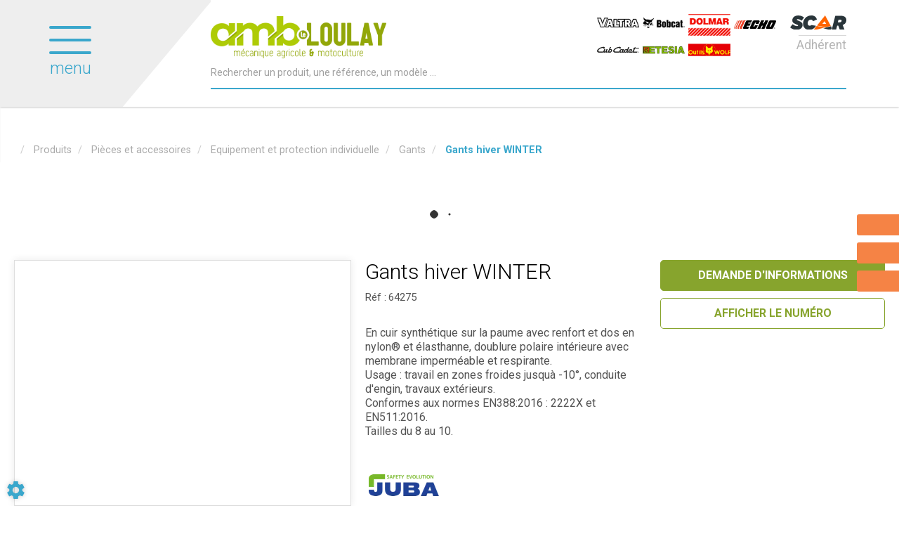

--- FILE ---
content_type: text/html; charset=utf-8
request_url: https://www.leloulay-amb.fr/produits/pieces-et-accessoires-2/equipement-et-protection-individuelle-19/gants-103/gants-hiver-winter-2232
body_size: 127023
content:
<!DOCTYPE html>
<html lang="fr">
<head>
	<meta charset="utf-8">
			<!-- SEO -->
													<link rel="canonical" href="https://www.leloulay-amb.fr/produits/gants-hiver-winter-2232">
							
		<!-- End SEO -->
							<meta name="robots" content="index, follow">
				<meta name="viewport" content="width=device-width, initial-scale=1.0, maximum-scale=1.0, user-scalable=no">
		<meta http-equiv="X-UA-Compatible" content="IE=Edge">
	<link rel="home" href="/">
			<link disabled rel="icon" type="image/png" href="/le_loulay_amb/site/favicon.png?v=/nkhSD">
		<link disabled rel="apple-touch-icon" href="/le_loulay_amb/site/images/apple-touch-icon.png?v=/nkhSD">
								
		<title>Gants hiver WINTER Juba  | Le Loulay AMB</title>
		<meta
		name="description" content="Tous le matériel agricole, pièces, accessoires et motoculture pour professionnels et particuliers.
">
						<meta property="og:url" content="https://www.leloulay-amb.fr/produits/pieces-et-accessoires-2/equipement-et-protection-individuelle-19/gants-103/gants-hiver-winter-2232">
		<meta property="og:type" content="website">
					<meta property="og:title" content="Gants hiver WINTER">
				<meta property="og:description" content="Tous le matériel agricole, pièces, accessoires et motoculture pour professionnels et particuliers.
">
											<meta property="og:image" content="https://www.leloulay-amb.fr/image/article-articlePicture-27719-picture-1740017416323-3680/large">
								<link rel="stylesheet" href="/le_loulay_amb/bundle/css/all.css?v=/nkhSD">
		<link disabled rel="stylesheet" type="text/css" href="/fontawesome/css/all.min.css">
		<link disabled rel="stylesheet" type="text/css" href="https://cdnjs.cloudflare.com/ajax/libs/intl-tel-input/17.0.3/css/intlTelInput.min.css">
				<link rel="preconnect" href="https://fonts.googleapis.com">
		<link rel="preconnect" href="https://fonts.gstatic.com" crossorigin>
		<link
		disabled href="https://fonts.googleapis.com/css2?family=Open+Sans:ital,wght@0,300;0,400;0,700;1,300;1,400;1,700&display=swap" rel="stylesheet">
				<link disabled href="https://fonts.googleapis.com/icon?family=Material+Icons&display=swap" rel="stylesheet">
		    <meta name="google-site-verification" content="JTXVub0hYImXjWgfHPc7PSlRshalNnYkOHSumzb3GkE"/>
    <link rel="apple-touch-icon" sizes="144x144" href="/le_loulay_amb/site/images/apple-touch-icon.png">
    <link rel="icon" type="image/png" sizes="32x32" href="/le_loulay_amb/site/images/favicon-32x32.png">
    <link rel="icon" type="image/png" sizes="16x16" href="/le_loulay_amb/site/images/favicon-16x16.png">
    <link rel="manifest" href="/le_loulay_amb/site/images/site.webmanifest">
    <link rel="mask-icon" href="/le_loulay_amb/site/images/safari-pinned-tab.svg" color="#5bbad5">
    <meta name="msapplication-TileColor" content="#da532c">
    <meta name="theme-color" content="#ffffff">

    <link href="https://fonts.googleapis.com/css?family=fake+font|Roboto:300,400,500,700,900" rel="stylesheet">
    <link href="https://fonts.googleapis.com/css?family=Oswald:400,700" rel="stylesheet">
</head>

<body class="mainTemplate">
<div id="fb-root"></div>
<div class="mainWrapper">
    <div class="content">
        <header class="header">
            <div class="leftHead">
                <div class="callerMenuBlock">
                    <div class="burgerThings">
                        <span class="burgerLine"></span>
                        <span class="burgerLine"></span>
                        <span class="burgerLine"></span>
                    </div>
                    <span class="menuName">
                        menu
                    </span>
                </div>
            </div>
            <div class="rightHead">
                <div class="rightLogoBlock">
                    <a class="logoLink" href="/">
                        <img src="/le_loulay_amb/site/images/leloulay-logo.png"
                             alt="logo Le Loulay AMB"
                             srcset="/le_loulay_amb/site/images/leloulay-logo-150.png 150w,
                                    /le_loulay_amb/site/images/leloulay-logo.png 350w"
                             sizes="(max-width: 768px) 150px">
                    </a>
                </div>
                <div class="interactBlock">
                    <button class="callSearchText visible-xs"
                            data-toggle="modal"
                            data-target="#searchModal">
                        <svg version="1.1"
                             id="searchIconMobile"
                             xmlns="http://www.w3.org/2000/svg"
                             xmlns:xlink="http://www.w3.org/1999/xlink"
                             x="0px"
                             y="0px"
                             viewBox="0 0 25 25"
                             style="enable-background:new 0 0 25 25;"
                             xml:space="preserve"
                             width="25"
                             height="25">
                                    <style type="text/css">.searchIconMobile {
                                            fill: #f37537;
                                        }</style>
                            <path class="searchIconMobile" d="M14.9,0C9.4,0,4.9,4.5,4.9,10.1c0,2.2,0.7,4.3,2,6l-6.4,6.4c-0.6,0.6-0.6,1.5,0,2.1C0.7,24.9,1.1,25,1.5,25
                                    s0.8-0.1,1.1-0.4L9,18.1c1.7,1.2,3.7,2,6,2c5.5,0,10.1-4.5,10.1-10.1S20.5,0,14.9,0z M14.9,17.1c-3.9,0-7.1-3.2-7.1-7.1
                                    S11.1,3,14.9,3S22,6.2,22,10.1S18.8,17.1,14.9,17.1z"/>
                                </svg>
                    </button>
                    <div id="blg-modid-searchBar" class="blgModNavAllSearchFullText menuSearch">
			<div class="searchBarBlock">
		<form class="searchBarForm" method="GET">
															<input class="searchBarFormInput"
									   name="q"
				   value=""
				   autocomplete="off"
				   autocorrect="off"
				   autocapitalize="off"
				   spellcheck="false"
				   title="Recherchez un produit ou un matériel"
				   type="text"
											placeholder="Rechercher un produit, une référence, un modèle ...">
								<div class="results js-cart-item-observer" data-placeholder="Recherche en cours...">
							</div>
			<button class="js-searchTrigger searchBarTrigger "
					type="submit"
					data-href="/materiels/search"
					data-href-ajax="/ajax/live_search/all"
					aria-label="Lancer la recherche">
											<svg version="1.1"
     id="searchIcon"
     xmlns="http://www.w3.org/2000/svg"
     xmlns:xlink="http://www.w3.org/1999/xlink"
     x="0px"
     y="0px"
     viewBox="0 0 25 25"
     style="enable-background:new 0 0 25 25;"
     width="25"
     height="25"
     xml:space="preserve">
    <style type="text/css">.searchIcon{fill:#afadae;}</style>
    <path class="searchIcon" d="M14.9,0C9.4,0,4.9,4.5,4.9,10.1c0,2.2,0.7,4.3,2,6l-6.4,6.4c-0.6,0.6-0.6,1.5,0,2.1C0.7,24.9,1.1,25,1.5,25
    s0.8-0.1,1.1-0.4L9,18.1c1.7,1.2,3.7,2,6,2c5.5,0,10.1-4.5,10.1-10.1S20.5,0,14.9,0z M14.9,17.1c-3.9,0-7.1-3.2-7.1-7.1
    S11.1,3,14.9,3S22,6.2,22,10.1S18.8,17.1,14.9,17.1z"/>
</svg>

								</button>
		</form>
	</div>
</div>

                </div>
                <div class="leftLogoBlock">
                    <div class="logoBrands">
                                                                            <a href="https://www.valtra.fr/" target="_blank">
                                <img src="/le_loulay_amb/site/images/valtra.png"
                                     alt="Logo Valtra"/>
                            </a>
                                                    <a href="https://www.bobcat.com/eu/fr/index" target="_blank">
                                <img src="/le_loulay_amb/site/images/bobcat.png"
                                     alt="Logo Bobcat"/>
                            </a>
                                                    <a href="https://www.dolmar.fr/" target="_blank">
                                <img src="/le_loulay_amb/site/images/dolmar.png"
                                     alt="Logo Dolmar"/>
                            </a>
                                                    <a href="https://www.echodependonit.com/fr/toute-la-gamme" target="_blank">
                                <img src="/le_loulay_amb/site/images/echo.png"
                                     alt="Logo Echo"/>
                            </a>
                                                    <a href="https://www.cubcadet.fr/" target="_blank">
                                <img src="/le_loulay_amb/site/images/cubCadet.png"
                                     alt="Logo Cub Cadet"/>
                            </a>
                                                    <a href="https://www.etesia.fr/" target="_blank">
                                <img src="/le_loulay_amb/site/images/etesia.png"
                                     alt="Logo Etesia"/>
                            </a>
                                                    <a href="https://www.outils-wolf.fr/" target="_blank">
                                <img src="/le_loulay_amb/site/images/wolf.png"
                                     alt="Logo Wolf"/>
                            </a>
                                            </div>
                    <a class="logoLink" href="https://www.scar.fr/" target="_blank">
                        <img src="/le_loulay_amb/site/images/scar-logo.svg"
                             alt="Le Loulay AMB, Adhérent du groupe SCAR.
"/>
                        <span class="logoAddOn">
                            Adhérent
                        </span>
                    </a>
                </div>
            </div>
        </header>
                                <div class="inner deepPage">
            <div class="contentLayout"></div>
            <div class="bigMenuWrapper
					">
                <nav class="blgModNavMainMenu bigMenu" id="blg-modid-bigMenu">
    <div class="menuItem navTitle">
        <a class="menuLink" href="/">
            Accueil
        </a>
        <div class="closeMenu">
        </div>
    </div>
        <div class="menuItem widthChildren familySection">
        <span class="menuLink familyName">
            Métiers
            <svg version="1.1" class="rightArrow" xmlns="http://www.w3.org/2000/svg"
                 xmlns:xlink="http://www.w3.org/1999/xlink" x="0px" y="0px"
                 viewBox="0 0 49.9 93.8" style="enable-background:new 0 0 49.9 93.8;" xml:space="preserve">
                <path d="M5.6,91.9c-0.6,0.6-1.4,1-2.3,1c-0.9,0-1.7-0.3-2.3-1c-1.3-1.3-1.3-3.4,0-4.6l40.8-40.8L1,5.7C-0.3,4.4-0.3,2.3,1,1
                    c1.3-1.3,3.4-1.3,4.6,0l43.1,43.1c1.3,1.3,1.3,3.4,0,4.6L5.6,91.9z"/>
            </svg>
        </span>
        <div class="row subFamilyList">
            <div class="menuItem navTitle">
                <a class="menuLink" href="#">
                    Métiers
                </a>
                <div class="closeFamily">
                </div>
            </div>
            <div class="subLevelFamily menuItem">
                <a class="subLevelLink menuLink" href="/page/vente-et-reparation-de-materiel-agricole-neuf-1">
                    <div class="title">Agriculture</div>
                </a>
                <a class="subLevelLink menuLink" href="/page/vente-et-reparation-de-materiel-de-motoculture-3">
                    <div class="title">Motoculture</div>
                </a>
                <a class="subLevelLink menuLink" href="/page/bureau-d-etude-et-fabrication-de-batiments-4">
                    <div class="title">Bâtiment</div>
                </a>
            </div>
        </div>
    </div>
        <div class="menuItem widthChildren familySection">
        <span class="menuLink familyName">
            Services
            <svg version="1.1" class="rightArrow" xmlns="http://www.w3.org/2000/svg"
                 xmlns:xlink="http://www.w3.org/1999/xlink" x="0px" y="0px"
                 viewBox="0 0 49.9 93.8" style="enable-background:new 0 0 49.9 93.8;" xml:space="preserve">
                <path d="M5.6,91.9c-0.6,0.6-1.4,1-2.3,1c-0.9,0-1.7-0.3-2.3-1c-1.3-1.3-1.3-3.4,0-4.6l40.8-40.8L1,5.7C-0.3,4.4-0.3,2.3,1,1
                    c1.3-1.3,3.4-1.3,4.6,0l43.1,43.1c1.3,1.3,1.3,3.4,0,4.6L5.6,91.9z"/>
            </svg>
        </span>
        <div class="row subFamilyList">
            <div class="menuItem navTitle">
                <a class="menuLink" href="#">
                    Services
                </a>
                <div class="closeFamily">
                </div>
            </div>
            <div class="subLevelFamily menuItem">
                <a class="subLevelLink menuLink" href="/services/pulverisateur">
                    <div class="title">Contrôle pulvérisation</div>
                </a>
                <a class="subLevelLink menuLink" href="/services/analyse-d-huile">
                    <div class="title">Analyse d&#039;huile</div>
                </a>
                <a class="subLevelLink menuLink" href="/services/air-conditionne">
                    <div class="title">Climatisation</div>
                </a>
                <a class="subLevelLink menuLink" href="/services/vitre">
                    <div class="title">Vitres</div>
                </a>
                <a class="subLevelLink menuLink" href="/services/flexible">
                    <div class="title">Flexible</div>
                </a>
                <a class="subLevelLink menuLink" href="/services/cardan">
                    <div class="title">Cardan</div>
                </a>
                <a class="subLevelLink menuLink" href="/services/pneumatique">
                    <div class="title">Pneumatiques</div>
                </a>
            </div>
        </div>
    </div>
        <div class="menuItem widthChildren familySection">
        <span class="menuLink familyName">
            Produits
            <svg version="1.1" class="rightArrow" xmlns="http://www.w3.org/2000/svg"
                 xmlns:xlink="http://www.w3.org/1999/xlink" x="0px" y="0px"
                 viewBox="0 0 49.9 93.8" style="enable-background:new 0 0 49.9 93.8;" xml:space="preserve">
                <path d="M5.6,91.9c-0.6,0.6-1.4,1-2.3,1c-0.9,0-1.7-0.3-2.3-1c-1.3-1.3-1.3-3.4,0-4.6l40.8-40.8L1,5.7C-0.3,4.4-0.3,2.3,1,1
                    c1.3-1.3,3.4-1.3,4.6,0l43.1,43.1c1.3,1.3,1.3,3.4,0,4.6L5.6,91.9z"/>
            </svg>
        </span>
        <div class="row subFamilyList">
            <div class="menuItem navTitle">
                <a class="menuLink" href="/produits">
                    Produits
                </a>
                <div class="closeFamily">
                </div>
            </div>
            <div class="subLevelFamily menuItem">
                	<a class="subLevelLink menuLink"
	   href="/produits/materiel-agricole-1">
		<div class="title">Matériel agricole</div>
	</a>
	<a class="subLevelLink menuLink"
	   href="/produits/pieces-et-accessoires-2">
		<div class="title">Pièces et accessoires</div>
	</a>
	<a class="subLevelLink menuLink"
	   href="/produits/motoculture-3">
		<div class="title">Motoculture</div>
	</a>

            </div>
        </div>
    </div>
        <div class="menuItem">
        <a class="menuLink noChildrenLink"
           href="/promos">Promotions</a>
    </div>
        <div class="menuItem">
        <a class="menuLink noChildrenLink"
           href="/materiel">Occasions</a>
    </div>
        <div class="menuItem">
        <a class="menuLink noChildrenLink" href="/notre-histoire">Qui sommes-nous ?</a>
    </div>
        <div class="menuItem">
        <a class="menuLink noChildrenLink"
           href="/magasin/le-loulay-a-m-b-Xa3X9WrD2lPRbWAi">Magasin</a>
    </div>
        <div class="menuItem">
        <a class="menuLink noChildrenLink"
           href="/marques">Marques</a>
    </div>
        <div class="menuItem">
        <a class="menuLink noChildrenLink" href="/actualites">Actualités</a>
    </div>
        <div class="menuItem">
        <a class="menuLink noChildrenLink" href="/offres">Recrutement</a>
    </div>
        <div class="menuItem">
        <a class="menuLink noChildrenLink" href="/nous-contacter">Contact</a>
    </div>
</nav>

            </div>
                <div class="blgModArticleArticleView js-cart-item-observer "
	 id="blg-modid-content">
				<div class="articleHeader js-article-header">
														<ol class="breadcrumb"
	itemscope
	itemtype="https://schema.org/BreadcrumbList">
		<li class="breadcrumbItem homeItem"
		itemscope
		itemprop="itemListElement"
		itemtype="https://schema.org/ListItem">
		<a class="breadcrumbLink homeLink" href="/" itemprop="item">
			<span class="item" itemprop="name">
				<i class="fas fa-home"></i>
				<meta itemprop="name" content="Accueil">
			</span>
		</a>
		<meta itemprop="position" content="1">
			</li>
	<li class="breadcrumbItem"
		itemscope
		itemprop="itemListElement"
		itemtype="https://schema.org/ListItem">
		<a  class="breadcrumbLink"
			itemprop="item"
			href="/produits">
			<span class="breadcrumbItemTitle"
				  itemprop="name">Produits</span>
		</a>
		<meta itemprop="position" content="2">
			</li>
	<li class="breadcrumbItem"
		itemscope
		itemprop="itemListElement"
		itemtype="https://schema.org/ListItem">
		<a  class="breadcrumbLink"
			itemprop="item"
			href="/produits/pieces-et-accessoires-2">
			<span class="breadcrumbItemTitle"
				  itemprop="name">Pièces et accessoires</span>
		</a>
		<meta itemprop="position" content="3">
			</li>
	<li class="breadcrumbItem"
		itemscope
		itemprop="itemListElement"
		itemtype="https://schema.org/ListItem">
		<a  class="breadcrumbLink"
			itemprop="item"
			href="/produits/pieces-et-accessoires-2/equipement-et-protection-individuelle-19">
			<span class="breadcrumbItemTitle"
				  itemprop="name">Equipement et protection individuelle</span>
		</a>
		<meta itemprop="position" content="4">
			</li>
	<li class="breadcrumbItem"
		itemscope
		itemprop="itemListElement"
		itemtype="https://schema.org/ListItem">
		<a class="breadcrumbLink"
		   itemprop="item"
		   href="/produits/pieces-et-accessoires-2/equipement-et-protection-individuelle-19/gants-103">
			<span class="breadcrumbItemTitle"
				  itemprop="name">Gants</span>
		</a>
				<meta itemprop="position" content="6">
	</li>
			<li class="breadcrumbItem"
			itemscope
			itemprop="itemListElement"
			itemtype="https://schema.org/ListItem">
			<a class="breadcrumbLink"
			   itemprop="item"
			   role="button">
				<span class="breadcrumbItemTitle"
					  itemprop="name">Gants hiver WINTER</span>
			</a>
						<meta itemprop="position" content="7">
		</li>
	</ol>
																		<div class="spinnerBlock">
	<div class="spinner">
		<div class="bounce1"></div>
		<div class="bounce2"></div>
		<div class="bounce3"></div>
	</div>
</div>
						</div>
	            
					
	<div class="articleBlock rowCount-9 js-article-block
											scarArticle
					notDiffusedScar
		">
											<div class="photoBlock rowSpan-9" itemprop="image" itemscope itemtype="https://schema.org/ImageObject">
										<div class="articleMainPhotoBlock js-main-slider">
													                    <div class="mainPhotoImg">
            <a class="photoLink fancyBoxGallery"
               href="/image/article-articlePicture-27719-picture-1740017416323-3680"
               data-fancybox-group="mainPhotoImg"
			   itemprop="url">
                <img alt="Equipement et protection individuelle - Gants - Gants hiver WINTER"
					 itemprop="image"
					 class="photoItem"
					 loading="lazy"
					 src="/image/article-articlePicture-27719-picture-1740017416323-3680/medium"
					                         srcset="/image/article-articlePicture-27719-picture-1740017416323-3680/small 133w,/image/article-articlePicture-27719-picture-1740017416323-3680/mediumGallery 327w,/image/article-articlePicture-27719-picture-1740017416323-3680/medium 533w"
                        sizes="(max-width: 280px) 150px, (max-width: 480px) 300px, (max-width: 992px) 500px, (max-width: 1120px) 300px, 500px"
                                    />
            </a>
        </div>
    							</div>
												</div>
																							<h1 class="articleTitle" itemprop="name">
		Gants hiver WINTER
			</h1>
																						        <div class="references">
        <div class="articleProviderRef js-article-reference-block">
            <span class="articleRefTitle" itemprop="name">Réf : </span>
            <div class="js-article-reference" itemtype="serialNumber">64275</div>
        </div>
    </div>
																																																																																																			<div class="brandBlock" itemprop="brand" itemscope itemtype="https://schema.org/Brand">
							<meta itemprop="name" content="Juba">
									<div class="makeLogo">
						<img class="actualBrand"
							 alt="Juba"
							 width="100"
							 height="50"
							 src="/make-logos/100x50/juba"
							 itemprop="logo">
					</div>
									</div>
																										<div class="shareBlock">
			<span class="shareTitle">partager l&#039;article</span>
			<div class="buttonsRow">
									<button class="formButton facebookShare fb-share-button" data-href="/produits/pieces-et-accessoires-2/equipement-et-protection-individuelle-19/gants-103/gants-hiver-winter-2232" itemprop="potentialAction">
						<a target="_blank"
						   href="https://www.facebook.com/sharer/sharer.php?u=https%3A%2F%2Fdevelopers.facebook.com%2Fdocs%2Fplugins%2F&amp;src=sdkpreparse"
						   class="fb-xfbml-parse-ignore"
						   itemprop="url">Partager</a>
					</button>
													<button class="formButton mailContact twitterShare js-share s_twitter"
							title="Partager sur X"
							itemprop="potentialAction">
						<i class="fab fa-x-twitter" aria-hidden="true"></i>
					</button>
													<button class="formButton mailContact emailShare"
							data-toggle="modal"
							data-target="#shareModal"
							title="Partager l&#039;annonce"
							itemprop="potentialAction">
						<i class="fas fa-envelope" aria-hidden="true"></i>
					</button>
							</div>
	</div>
																																			<div class="commentBlock" itemprop="description">En cuir synth&eacute;tique sur la paume avec renfort et dos en nylon&reg; et &eacute;lasthanne, doublure polaire int&eacute;rieure avec membrane imperm&eacute;able et respirante. <br/>Usage : travail en zones froides jusqu&agrave; -10&deg;, conduite d&#039;engin, travaux ext&eacute;rieurs. <br/>Conformes aux normes EN388:2016 : 2222X et EN511:2016. <br/> Tailles du 8 au 10.</div>
																																				<div class="actionBlock">
																			<div class="priceNstocks" itemprop="offers" itemscope itemtype="https://schema.org/Offer">
																																																																																																																																																																																																																																</div>
																																				
        <aside class="interactBlock ">
                                            
        
                    <div class="triggerBlock">
                                                                                                                                    <button class="contactModal"
                    data-toggle="modal"
                    data-target="#articleContactForm"
                    itemprop="potentialAction">
                <span class="actionTitle">Demande d'informations</span>
            </button>
                                                            </div>
            </aside>
    																		
																																	<div class="storeWrapper">
														<div class="storeBlock js-store-locator-wrapper" itemscope itemtype="https://schema.org/Place">
		                    											<div class="contactNumberButton js-spoiler js-store-contact-info"
			 role="button">
			<span class="js-spoiler-button">Afficher le numéro</span>
			<a class="js-spoiler-data hide definedContactLink"
			   href="tel:+33228159558"
			   itemprop="telephone">
				<i class="fas fa-phone"></i>
				02 28 15 95 58</a>
		</div>
					                							</div>
											</div>
															</div>
					</div>
    					                            <div class="relatedArticles" itemprop="isRelatedTo">
                <div class="blgModArticleArticleSlider articleCatalogue" id="blg-modid-content_articleSliderSuggested_0">
                                                    <div class="sliderWrapper"
     itemscope
     itemtype="https://schema.org/ListItem">
                <svg version="1.1" id="arrowLeft" class="arrowLeft"
         xmlns="http://www.w3.org/2000/svg"
         xmlns:xlink="http://www.w3.org/1999/xlink"
         x="0px" y="0px" viewBox="0 0 289 492"
         style="enable-background:new 0 0 289 492;" xml:space="preserve"
         fill="#dedede">
        <path d="M97.1,246.1L281.2,62c5.1-5.1,7.9-11.8,7.9-19c0-7.2-2.8-14-7.9-19L265.1,7.9C260,2.8,253.2,0,246,
            0s-14,2.8-19,7.9 L7.8,227C2.8,232.1,0,238.9,0,246.1c0,7.2,2.8,14,7.8,19.1l218.9,218.9c5.1,5.1,11.8,7.9,19,7.9c7.2,0,14-2.8,19-7.9L281,468
            c10.5-10.5,10.5-27.6,0-38.1L97.1,246.1z"/>
        <meta itemprop="previousItem">
    </svg>
        <div class="js-slider slider">
                                

    <div class="slide" itemprop="item" itemscope itemtype="https://schema.org/Product">
        <div id="2824"
             class="articleTile js-cart-item js-slider-cart-item slide-content  scarArticle prixHt flyerHiver25
            promoTile            f20sf13ssf4                        outOfStock"
             data-id="2824"
             data-type="part"
             data-category="articleType20"
             data-quantity="1"
			 data-label="Gants froid ICE BLUE"
			 data-internalReference=""
             			 data-make="Juba"
			 data-subfamily="Gants"
			 data-price="6.5"
			>
                                                                        	    <div class="tagsBlock
         scarArticle prixHt flyerHiver25        isPromo">
                    <div class="tag scarArticle tagColor12" itemprop="itemCondition">
                Article SCAR
            </div>
                    <div class="tag prixHt tagColor2" itemprop="itemCondition">
                affichage prix HT
            </div>
                    <div class="tag flyerHiver25 tagColor1" itemprop="itemCondition">
                Flyer Hiver 
            </div>
                			<div class="tag isPromo" itemprop="itemCondition">Promo</div>
		    </div>
                                                    <a class="tileLink"
                   href="/produits/pieces-et-accessoires-2/equipement-et-protection-individuelle-19/gants-103/gants-froid-ice-blue-2824" itemprop="potentialAction">
                                                                        <div class="photoBlock showPhotos hasPrice" itemprop="image" itemscope itemtype="https://schema.org/ImageObject">
						<meta itemprop="contentUrl" content="/image/article-articlePicture-27949-picture-1740017471047-993/medium">
			<img class="photoItem lazyload" alt="Equipement et protection individuelle - Gants - Gants froid ICE BLUE" src="[data-uri]" data-lazy="/image/article-articlePicture-27949-picture-1740017471047-993/medium" itemprop="image">
									    <div class="description">
        <span itemprop="description" class="descriptionText">Sans coutures, en nylon, jauge 15, avec enduction PVC sur la paume et doublure intérieure bouclette pour...</span>
                    <span class="productLinkBtn">Voir le produit</span>
            </div>
									    <div class="makeLogo" itemprop="brand" itemscope itemtype="https://schema.org/Brand">
        <meta itemprop="name" content="Juba">
        <img class="actualBrand"
             alt="Juba"
             src="/make-logos/100x50/juba"
             itemprop="logo">
    </div>
			</div>
                                                                <div class="infosBlock hasPrice">
                                                                                                                                                                                                                                                                <div class="articleName">
    <span itemprop="name">Gants froid ICE BLUE</span>
</div>
                                                                                                                                                                                                                                                                                                                                        				    <div class="articlePrice js-article-price "
         id="js-article-price-2824"
         itemprop="offers"
         itemscope
         itemtype="https://schema.org/Offer">
                    <div class="price stripedPrice js-striped-price hidden">
                                    <div class="priceType exVat js-exVat-price">
                        <span class="priceLabel exVatPriceLabel">Prix HT :</span>
                                        <span class="js-striped-price-value">
                                    6,50
                                </span>
    <span class="currency">€</span>
    <span class="suffix">HT</span>
                    </div>
                				            </div>
                        <div class="price actualPrice js-actual-price">
                					                        <div class="priceType exVat js-exVat-price">
                            <span class="priceLabel actualExVatLabel">
																	Prix HT :
								</span>
                                                                                    <span class="js-exVat-price-value">
                                    6,50
                                </span>
    <span class="currency">€</span>
    <span class="suffix">HT</span>
                        </div>
                    					                            </div>
                            <div class="badge discountBadge js-discount-badge hidden">
                    <span>-</span>
                    <span class="js-discount-badge-value">0</span>
                    <span class="suffix">%</span>
                </div>
                        </div>
	                                                                                                                                                                                                        </div>
                </a>
                                                                        </div>
    </div>
                            

    <div class="slide" itemprop="item" itemscope itemtype="https://schema.org/Product">
        <div id="2639"
             class="articleTile js-cart-item js-slider-cart-item slide-content  scarArticle notDiffusedScar
                        f20sf13ssf4                        outOfStock"
             data-id="2639"
             data-type="part"
             data-category="articleType20"
             data-quantity="1"
			 data-label="Gants de jardinage ECO FLEX"
			 data-internalReference=""
             			 data-make="Juba"
			 data-subfamily="Gants"
			 data-price="0"
			>
                                                                        	    <div class="tagsBlock
         scarArticle notDiffusedScar        ">
                    <div class="tag scarArticle tagColor12" itemprop="itemCondition">
                Article SCAR
            </div>
                    <div class="tag notDiffusedScar tagColor15" itemprop="itemCondition">
                Non visible site Scar
            </div>
                    </div>
                                                    <a class="tileLink"
                   href="/produits/pieces-et-accessoires-2/equipement-et-protection-individuelle-19/gants-103/gants-de-jardinage-eco-flex-2639" itemprop="potentialAction">
                                                                        <div class="photoBlock showPhotos " itemprop="image" itemscope itemtype="https://schema.org/ImageObject">
						<meta itemprop="contentUrl" content="/image/article-articlePicture-27846-picture-1740017446839-2166/medium">
			<img class="photoItem lazyload" alt="Equipement et protection individuelle - Gants - Gants de jardinage ECO FLEX" src="[data-uri]" data-lazy="/image/article-articlePicture-27846-picture-1740017446839-2166/medium" itemprop="image">
									    <div class="description">
        <span itemprop="description" class="descriptionText">Sans coutures, en polyester, enduction latex rugueux, coton. Travaux agricoles, jardinage, maçonnerie...</span>
                    <span class="productLinkBtn">Voir le produit</span>
            </div>
									    <div class="makeLogo" itemprop="brand" itemscope itemtype="https://schema.org/Brand">
        <meta itemprop="name" content="Juba">
        <img class="actualBrand"
             alt="Juba"
             src="/make-logos/100x50/juba"
             itemprop="logo">
    </div>
			</div>
                                                                <div class="infosBlock ">
                                                                                                                                                                                                                                                                <div class="articleName">
    <span itemprop="name">Gants de jardinage ECO FLEX</span>
</div>
                                                                                                                                                                                                                                                                                                                                        				    <div class="articlePrice js-article-price "
         id="js-article-price-2639"
         itemprop="offers"
         itemscope
         itemtype="https://schema.org/Offer">
                    <div class="price stripedPrice js-striped-price hidden">
                				            </div>
                        <div class="price actualPrice js-actual-price">
                										                            </div>
                            <div class="badge discountBadge js-discount-badge hidden">
                    <span>-</span>
                    <span class="js-discount-badge-value">0</span>
                    <span class="suffix">%</span>
                </div>
                        </div>
	                                                                                                                                                                                                        </div>
                </a>
                                                                        </div>
    </div>
                            

    <div class="slide" itemprop="item" itemscope itemtype="https://schema.org/Product">
        <div id="2404"
             class="articleTile js-cart-item js-slider-cart-item slide-content  scarArticle notDiffusedScar
                        f20sf13ssf4                        outOfStock"
             data-id="2404"
             data-type="part"
             data-category="articleType20"
             data-quantity="1"
			 data-label="Gants produits chimiques"
			 data-internalReference=""
             			 data-make="Juba"
			 data-subfamily="Gants"
			 data-price="0"
			>
                                                                        	    <div class="tagsBlock
         scarArticle notDiffusedScar        ">
                    <div class="tag scarArticle tagColor12" itemprop="itemCondition">
                Article SCAR
            </div>
                    <div class="tag notDiffusedScar tagColor15" itemprop="itemCondition">
                Non visible site Scar
            </div>
                    </div>
                                                    <a class="tileLink"
                   href="/produits/pieces-et-accessoires-2/equipement-et-protection-individuelle-19/gants-103/gants-produits-chimiques-2404" itemprop="potentialAction">
                                                                        <div class="photoBlock showPhotos " itemprop="image" itemscope itemtype="https://schema.org/ImageObject">
						<meta itemprop="contentUrl" content="/image/article-articlePicture-27828-picture-1740017442276-5337/medium">
			<img class="photoItem lazyload" alt="Equipement et protection individuelle - Gants - Gants produits chimiques" src="[data-uri]" data-lazy="/image/article-articlePicture-27828-picture-1740017442276-5337/medium" itemprop="image">
									    <div class="description">
        <span itemprop="description" class="descriptionText">Gants produits chimiques. En nitrile floqué coton. Longueur : 38 cm, épaisseur : 0,42 mm. Résistants...</span>
                    <span class="productLinkBtn">Voir le produit</span>
            </div>
									    <div class="makeLogo" itemprop="brand" itemscope itemtype="https://schema.org/Brand">
        <meta itemprop="name" content="Juba">
        <img class="actualBrand"
             alt="Juba"
             src="/make-logos/100x50/juba"
             itemprop="logo">
    </div>
			</div>
                                                                <div class="infosBlock ">
                                                                                                                                                                                                                                                                <div class="articleName">
    <span itemprop="name">Gants produits chimiques</span>
</div>
                                                                                                                                                                                                                                                                                                                                        				    <div class="articlePrice js-article-price "
         id="js-article-price-2404"
         itemprop="offers"
         itemscope
         itemtype="https://schema.org/Offer">
                    <div class="price stripedPrice js-striped-price hidden">
                				            </div>
                        <div class="price actualPrice js-actual-price">
                										                            </div>
                            <div class="badge discountBadge js-discount-badge hidden">
                    <span>-</span>
                    <span class="js-discount-badge-value">0</span>
                    <span class="suffix">%</span>
                </div>
                        </div>
	                                                                                                                                                                                                        </div>
                </a>
                                                                        </div>
    </div>
                            

    <div class="slide" itemprop="item" itemscope itemtype="https://schema.org/Product">
        <div id="2231"
             class="articleTile js-cart-item js-slider-cart-item slide-content  scarArticle notDiffusedScar
                        f20sf13ssf4                        outOfStock"
             data-id="2231"
             data-type="part"
             data-category="articleType20"
             data-quantity="1"
			 data-label="Gants froid ICE BLUE 3/4"
			 data-internalReference=""
             			 data-make="Juba"
			 data-subfamily="Gants"
			 data-price="0"
			>
                                                                        	    <div class="tagsBlock
         scarArticle notDiffusedScar        ">
                    <div class="tag scarArticle tagColor12" itemprop="itemCondition">
                Article SCAR
            </div>
                    <div class="tag notDiffusedScar tagColor15" itemprop="itemCondition">
                Non visible site Scar
            </div>
                    </div>
                                                    <a class="tileLink"
                   href="/produits/pieces-et-accessoires-2/equipement-et-protection-individuelle-19/gants-103/gants-froid-ice-blue-3-4-2231" itemprop="potentialAction">
                                                                        <div class="photoBlock showPhotos " itemprop="image" itemscope itemtype="https://schema.org/ImageObject">
						<meta itemprop="contentUrl" content="/image/article-articlePicture-31427-picture-1740018539373-9004/medium">
			<img class="photoItem lazyload" alt="Equipement et protection individuelle - Gants - Gants froid ICE BLUE 3/4" src="[data-uri]" data-lazy="/image/article-articlePicture-31427-picture-1740018539373-9004/medium" itemprop="image">
									    <div class="description">
        <span itemprop="description" class="descriptionText">Sans coutures, en nylon, jauge 15, avec enduction PVC 3/4 et doublure intérieure bouclette pour protection...</span>
                    <span class="productLinkBtn">Voir le produit</span>
            </div>
									    <div class="makeLogo" itemprop="brand" itemscope itemtype="https://schema.org/Brand">
        <meta itemprop="name" content="Juba">
        <img class="actualBrand"
             alt="Juba"
             src="/make-logos/100x50/juba"
             itemprop="logo">
    </div>
			</div>
                                                                <div class="infosBlock ">
                                                                                                                                                                                                                                                                <div class="articleName">
    <span itemprop="name">Gants froid ICE BLUE 3/4</span>
</div>
                                                                                                                                                                                                                                                                                                                                        				    <div class="articlePrice js-article-price "
         id="js-article-price-2231"
         itemprop="offers"
         itemscope
         itemtype="https://schema.org/Offer">
                    <div class="price stripedPrice js-striped-price hidden">
                				            </div>
                        <div class="price actualPrice js-actual-price">
                										                            </div>
                            <div class="badge discountBadge js-discount-badge hidden">
                    <span>-</span>
                    <span class="js-discount-badge-value">0</span>
                    <span class="suffix">%</span>
                </div>
                        </div>
	                                                                                                                                                                                                        </div>
                </a>
                                                                        </div>
    </div>
                                

    <div class="slide" itemprop="item" itemscope itemtype="https://schema.org/Product">
        <div id="2028"
             class="articleTile js-cart-item js-slider-cart-item slide-content  scarArticle prixHt flyerHiver25
            promoTile            f20sf13ssf4                        outOfStock"
             data-id="2028"
             data-type="part"
             data-category="articleType20"
             data-quantity="1"
			 data-label="Gants mécanicien"
			 data-internalReference=""
             			 data-make="Juba"
			 data-subfamily="Gants"
			 data-price="3"
			>
                                                                        	    <div class="tagsBlock
         scarArticle prixHt flyerHiver25        isPromo">
                    <div class="tag scarArticle tagColor12" itemprop="itemCondition">
                Article SCAR
            </div>
                    <div class="tag prixHt tagColor2" itemprop="itemCondition">
                affichage prix HT
            </div>
                    <div class="tag flyerHiver25 tagColor1" itemprop="itemCondition">
                Flyer Hiver 
            </div>
                			<div class="tag isPromo" itemprop="itemCondition">Promo</div>
		    </div>
                                                    <a class="tileLink"
                   href="/produits/pieces-et-accessoires-2/equipement-et-protection-individuelle-19/gants-103/gants-mecanicien-2028" itemprop="potentialAction">
                                                                        <div class="photoBlock showPhotos hasPrice" itemprop="image" itemscope itemtype="https://schema.org/ImageObject">
						<meta itemprop="contentUrl" content="/image/article-articlePicture-27660-picture-1740017403280-1611/medium">
			<img class="photoItem lazyload" alt="Equipement et protection individuelle - Gants - Gants mécanicien" src="[data-uri]" data-lazy="/image/article-articlePicture-27660-picture-1740017403280-1611/medium" itemprop="image">
									    <div class="description">
        <span itemprop="description" class="descriptionText">Gants pour mécanique. Modèle Eco-Nit. Sans coutures, en Nylon®/Fibre Lycra®, jauge 15, enduction mousse...</span>
                    <span class="productLinkBtn">Voir le produit</span>
            </div>
									    <div class="makeLogo" itemprop="brand" itemscope itemtype="https://schema.org/Brand">
        <meta itemprop="name" content="Juba">
        <img class="actualBrand"
             alt="Juba"
             src="/make-logos/100x50/juba"
             itemprop="logo">
    </div>
			</div>
                                                                <div class="infosBlock hasPrice">
                                                                                                                                                                                                                                                                <div class="articleName">
    <span itemprop="name">Gants mécanicien</span>
</div>
                                                                                                                                                                                                                                                                                                                                        				    <div class="articlePrice js-article-price "
         id="js-article-price-2028"
         itemprop="offers"
         itemscope
         itemtype="https://schema.org/Offer">
                    <div class="price stripedPrice js-striped-price hidden">
                                    <div class="priceType exVat js-exVat-price">
                        <span class="priceLabel exVatPriceLabel">Prix HT :</span>
                                        <span class="js-striped-price-value">
                                    3,00
                                </span>
    <span class="currency">€</span>
    <span class="suffix">HT</span>
                    </div>
                				            </div>
                        <div class="price actualPrice js-actual-price">
                					                        <div class="priceType exVat js-exVat-price">
                            <span class="priceLabel actualExVatLabel">
																	Prix HT :
								</span>
                                                                                    <span class="js-exVat-price-value">
                                    3,00
                                </span>
    <span class="currency">€</span>
    <span class="suffix">HT</span>
                        </div>
                    					                            </div>
                            <div class="badge discountBadge js-discount-badge hidden">
                    <span>-</span>
                    <span class="js-discount-badge-value">0</span>
                    <span class="suffix">%</span>
                </div>
                        </div>
	                                                                                                                                                                                                        </div>
                </a>
                                                                        </div>
    </div>
                            

    <div class="slide" itemprop="item" itemscope itemtype="https://schema.org/Product">
        <div id="1594"
             class="articleTile js-cart-item js-slider-cart-item slide-content  scarArticle notDiffusedScar
                        f20sf13ssf4                        outOfStock"
             data-id="1594"
             data-type="part"
             data-category="articleType20"
             data-quantity="1"
			 data-label="Gants de travail forestier"
			 data-internalReference=""
             			 data-make="Solidur"
			 data-subfamily="Gants"
			 data-price="0"
			>
                                                                        	    <div class="tagsBlock
         scarArticle notDiffusedScar        ">
                    <div class="tag scarArticle tagColor12" itemprop="itemCondition">
                Article SCAR
            </div>
                    <div class="tag notDiffusedScar tagColor15" itemprop="itemCondition">
                Non visible site Scar
            </div>
                    </div>
                                                    <a class="tileLink"
                   href="/produits/pieces-et-accessoires-2/equipement-et-protection-individuelle-19/gants-103/gants-de-travail-forestier-1594" itemprop="potentialAction">
                                                                        <div class="photoBlock showPhotos " itemprop="image" itemscope itemtype="https://schema.org/ImageObject">
						<meta itemprop="contentUrl" content="/image/article-articlePicture-31210-picture-1740018510563-8095/medium">
			<img class="photoItem lazyload" alt="Equipement et protection individuelle - Gants - Gants de travail forestier" src="[data-uri]" data-lazy="/image/article-articlePicture-31210-picture-1740018510563-8095/medium" itemprop="image">
									    <div class="description">
        <span itemprop="description" class="descriptionText">Gants pour travail forestier. Cuir de boeuf. Protection de la main gauche contre les risques de coupure...</span>
                    <span class="productLinkBtn">Voir le produit</span>
            </div>
									    <div class="makeLogo" itemprop="brand" itemscope itemtype="https://schema.org/Brand">
        <meta itemprop="name" content="Solidur">
        <img class="actualBrand"
             alt="Solidur"
             src="/make-logos/100x50/solidur"
             itemprop="logo">
    </div>
			</div>
                                                                <div class="infosBlock ">
                                                                                                                                                                                                                                                                <div class="articleName">
    <span itemprop="name">Gants de travail forestier</span>
</div>
                                                                                                                                                                                                                                                                                                                                        				    <div class="articlePrice js-article-price "
         id="js-article-price-1594"
         itemprop="offers"
         itemscope
         itemtype="https://schema.org/Offer">
                    <div class="price stripedPrice js-striped-price hidden">
                				            </div>
                        <div class="price actualPrice js-actual-price">
                										                            </div>
                            <div class="badge discountBadge js-discount-badge hidden">
                    <span>-</span>
                    <span class="js-discount-badge-value">0</span>
                    <span class="suffix">%</span>
                </div>
                        </div>
	                                                                                                                                                                                                        </div>
                </a>
                                                                        </div>
    </div>
                            

    <div class="slide" itemprop="item" itemscope itemtype="https://schema.org/Product">
        <div id="1423"
             class="articleTile js-cart-item js-slider-cart-item slide-content  scarArticle notDiffusedScar
                        f20sf13ssf4                        outOfStock"
             data-id="1423"
             data-type="part"
             data-category="articleType20"
             data-quantity="1"
			 data-label="Gants de soudure"
			 data-internalReference=""
             			 data-make="Sans marque"
			 data-subfamily="Gants"
			 data-price="0"
			>
                                                                        	    <div class="tagsBlock
         scarArticle notDiffusedScar        ">
                    <div class="tag scarArticle tagColor12" itemprop="itemCondition">
                Article SCAR
            </div>
                    <div class="tag notDiffusedScar tagColor15" itemprop="itemCondition">
                Non visible site Scar
            </div>
                    </div>
                                                    <a class="tileLink"
                   href="/produits/pieces-et-accessoires-2/equipement-et-protection-individuelle-19/gants-103/gants-de-soudure-1423" itemprop="potentialAction">
                                                                        <div class="photoBlock showPhotos " itemprop="image" itemscope itemtype="https://schema.org/ImageObject">
						<meta itemprop="contentUrl" content="/image/article-articlePicture-27447-picture-1740017349980-9066/medium">
			<img class="photoItem lazyload" alt="Equipement et protection individuelle - Gants - Gants de soudure" src="[data-uri]" data-lazy="/image/article-articlePicture-27447-picture-1740017349980-9066/medium" itemprop="image">
									    <div class="description">
        <span itemprop="description" class="descriptionText">Longueur : 35 cm. Température maxi : 250°C. En cuir croute de bovin. Doublure intérieure. Taille unique...</span>
                    <span class="productLinkBtn">Voir le produit</span>
            </div>
												</div>
                                                                <div class="infosBlock ">
                                                                                                                                                                                                                                                                <div class="articleName">
    <span itemprop="name">Gants de soudure</span>
</div>
                                                                                                                                                                                                                                                                                                                                        				    <div class="articlePrice js-article-price "
         id="js-article-price-1423"
         itemprop="offers"
         itemscope
         itemtype="https://schema.org/Offer">
                    <div class="price stripedPrice js-striped-price hidden">
                				            </div>
                        <div class="price actualPrice js-actual-price">
                										                            </div>
                            <div class="badge discountBadge js-discount-badge hidden">
                    <span>-</span>
                    <span class="js-discount-badge-value">0</span>
                    <span class="suffix">%</span>
                </div>
                        </div>
	                                                                                                                                                                                                        </div>
                </a>
                                                                        </div>
    </div>
                            

    <div class="slide" itemprop="item" itemscope itemtype="https://schema.org/Product">
        <div id="1274"
             class="articleTile js-cart-item js-slider-cart-item slide-content  scarArticle notDiffusedScar
                        f20sf13ssf4                        outOfStock"
             data-id="1274"
             data-type="part"
             data-category="articleType20"
             data-quantity="1"
			 data-label="Gants de débardage"
			 data-internalReference="100511"
             			 data-make="Solidur"
			 data-subfamily="Gants"
			 data-price="0"
			>
                                                                        	    <div class="tagsBlock
         scarArticle notDiffusedScar        ">
                    <div class="tag scarArticle tagColor12" itemprop="itemCondition">
                Article SCAR
            </div>
                    <div class="tag notDiffusedScar tagColor15" itemprop="itemCondition">
                Non visible site Scar
            </div>
                    </div>
                                                    <a class="tileLink"
                   href="/produits/pieces-et-accessoires-2/equipement-et-protection-individuelle-19/gants-103/gants-de-debardage-1274" itemprop="potentialAction">
                                                                        <div class="photoBlock showPhotos " itemprop="image" itemscope itemtype="https://schema.org/ImageObject">
						<meta itemprop="contentUrl" content="/image/article-articlePicture-27336-picture-1740017320428-900/medium">
			<img class="photoItem lazyload" alt="Equipement et protection individuelle - Gants - Gants de débardage" src="[data-uri]" data-lazy="/image/article-articlePicture-27336-picture-1740017320428-900/medium" itemprop="image">
									    <div class="description">
        <span itemprop="description" class="descriptionText">Gants de débardage. Cuir de fleur de bovin doublé cuir croûte. Usages : arbustes à piquants, débardage,...</span>
                    <span class="productLinkBtn">Voir le produit</span>
            </div>
									    <div class="makeLogo" itemprop="brand" itemscope itemtype="https://schema.org/Brand">
        <meta itemprop="name" content="Solidur">
        <img class="actualBrand"
             alt="Solidur"
             src="/make-logos/100x50/solidur"
             itemprop="logo">
    </div>
			</div>
                                                                <div class="infosBlock ">
                                                                                                                                                                                                                                                                <div class="articleName">
    <span itemprop="name">Gants de débardage</span>
</div>
                                                                                                                                                                                                                                                                                                                                        				    <div class="articlePrice js-article-price "
         id="js-article-price-1274"
         itemprop="offers"
         itemscope
         itemtype="https://schema.org/Offer">
                    <div class="price stripedPrice js-striped-price hidden">
                				            </div>
                        <div class="price actualPrice js-actual-price">
                										                            </div>
                            <div class="badge discountBadge js-discount-badge hidden">
                    <span>-</span>
                    <span class="js-discount-badge-value">0</span>
                    <span class="suffix">%</span>
                </div>
                        </div>
	                                                                                                                                                                                                        </div>
                </a>
                                                                        </div>
    </div>
                        

    <div class="slide" itemprop="item" itemscope itemtype="https://schema.org/Product">
        <div id="1273"
             class="articleTile js-cart-item js-slider-cart-item slide-content  scarArticle
                        f20sf13ssf4                        outOfStock"
             data-id="1273"
             data-type="part"
             data-category="articleType20"
             data-quantity="1"
			 data-label="Gants de précision"
			 data-internalReference=""
             			 data-make="Solidur"
			 data-subfamily="Gants"
			 data-price="0"
			>
                                                                        	    <div class="tagsBlock
         scarArticle        ">
                    <div class="tag scarArticle tagColor12" itemprop="itemCondition">
                Article SCAR
            </div>
                    </div>
                                                    <a class="tileLink"
                   href="/produits/pieces-et-accessoires-2/equipement-et-protection-individuelle-19/gants-103/gants-de-precision-1273" itemprop="potentialAction">
                                                                        <div class="photoBlock showPhotos " itemprop="image" itemscope itemtype="https://schema.org/ImageObject">
						<meta itemprop="contentUrl" content="/image/article-articlePicture-29203-picture-1740017959658-8864/medium">
			<img class="photoItem lazyload" alt="Equipement et protection individuelle - Gants - Gants de précision" src="[data-uri]" data-lazy="/image/article-articlePicture-29203-picture-1740017959658-8864/medium" itemprop="image">
									    <div class="description">
        <span itemprop="description" class="descriptionText">Gants de travail de précision. Revêtement :  paume 60% polyuréthane, 40% nylon. Renforts 60% polyuréthane,...</span>
                    <span class="productLinkBtn">Voir le produit</span>
            </div>
									    <div class="makeLogo" itemprop="brand" itemscope itemtype="https://schema.org/Brand">
        <meta itemprop="name" content="Solidur">
        <img class="actualBrand"
             alt="Solidur"
             src="/make-logos/100x50/solidur"
             itemprop="logo">
    </div>
			</div>
                                                                <div class="infosBlock ">
                                                                                                                                                                                                                                                                <div class="articleName">
    <span itemprop="name">Gants de précision</span>
</div>
                                                                                                                                                                                                                                                                                                                                        				    <div class="articlePrice js-article-price "
         id="js-article-price-1273"
         itemprop="offers"
         itemscope
         itemtype="https://schema.org/Offer">
                    <div class="price stripedPrice js-striped-price hidden">
                				            </div>
                        <div class="price actualPrice js-actual-price">
                										                            </div>
                            <div class="badge discountBadge js-discount-badge hidden">
                    <span>-</span>
                    <span class="js-discount-badge-value">0</span>
                    <span class="suffix">%</span>
                </div>
                        </div>
	                                                                                                                                                                                                        </div>
                </a>
                                                                        </div>
    </div>
            </div>
                <svg version="1.1" id="arrowRight" class="arrowRight"
         xmlns="http://www.w3.org/2000/svg"
         xmlns:xlink="http://www.w3.org/1999/xlink"
         x="0px" y="0px" viewBox="0 0 289 492"
         style="enable-background:new 0 0 289 492;" xml:space="preserve"
         fill="#dedede">
        <path d="M281.2,226.8L62.3,7.9C57.2,2.8,50.4,0,43.2,0s-14,2.8-19,7.9L8.1,24C-2.4,34.5-2.4,51.6,8.1,62l183.9,183.9L7.9,430
            C2.8,435,0,441.8,0,449c0,7.2,2.8,14,7.9,19L24,484.1c5.1,5.1,11.8,7.9,19,7.9s14-2.8,19-7.9L281.2,265c5.1-5.1,7.9-11.9,7.8-19.1
            C289.1,238.7,286.3,231.9,281.2,226.8z"/>
        <meta itemprop="nextItem">
    </svg>
    </div>
                                            <div class="linkBlock">
    <a href="/produits" class="seeAllLink" itemprop="name">Voir tous les produits</a>
</div>
                        </div>

    </div>
                    <div class="makesSliderBlock" itemprop="brand">
                <div class="blgModMakeMakeSlider articleViewMakeSlider" id="blg-modid-content_makeSlider_1">
	<div class="makeSliderBlock">
		<h2 class="homeTitles">
			<span>Nos</span> Marques
		</h2>
		<div class="sliderContent">
            <div class="js-slider slider horizontal">
                                                            <div class="slide">
                            <div class="slide-content">
	<div class="thumbnail">
				<img alt="arland"
			width="400"
			height="200"
			src="/make-logos/200x100/arland"
			loading="lazy"
		/>
			</div>
</div>
                        </div>
                                            <div class="slide">
                            <div class="slide-content">
	<div class="thumbnail">
				<img alt="cosnet"
			width="400"
			height="200"
			src="/make-logos/200x100/cosnet"
			loading="lazy"
		/>
			</div>
</div>
                        </div>
                                            <div class="slide">
                            <div class="slide-content">
	<div class="thumbnail">
				<img alt="desvoys"
			width="400"
			height="200"
			src="/make-logos/200x100/desvoys"
			loading="lazy"
		/>
			</div>
</div>
                        </div>
                                            <div class="slide">
                            <div class="slide-content">
	<div class="thumbnail">
				<img alt="einbock"
			width="400"
			height="200"
			src="/make-logos/200x100/einbock"
			loading="lazy"
		/>
			</div>
</div>
                        </div>
                                            <div class="slide">
                            <div class="slide-content">
	<div class="thumbnail">
				<img alt="fella"
			width="400"
			height="200"
			src="/make-logos/200x100/fella"
			loading="lazy"
		/>
			</div>
</div>
                        </div>
                                            <div class="slide">
                            <div class="slide-content">
	<div class="thumbnail">
				<img alt="gregoireEtBessonAgricole"
			width="400"
			height="200"
			src="/make-logos/200x100/gregoireEtBessonAgricole"
			loading="lazy"
		/>
			</div>
</div>
                        </div>
                                            <div class="slide">
                            <div class="slide-content">
	<div class="thumbnail">
				<img alt="howard"
			width="400"
			height="200"
			src="/make-logos/200x100/howard"
			loading="lazy"
		/>
			</div>
</div>
                        </div>
                                            <div class="slide">
                            <div class="slide-content">
	<div class="thumbnail">
				<img alt="jeantil"
			width="400"
			height="200"
			src="/make-logos/200x100/jeantil"
			loading="lazy"
		/>
			</div>
</div>
                        </div>
                                            <div class="slide">
                            <div class="slide-content">
	<div class="thumbnail">
				<img alt="jourdain"
			width="400"
			height="200"
			src="/make-logos/200x100/jourdain"
			loading="lazy"
		/>
			</div>
</div>
                        </div>
                                            <div class="slide">
                            <div class="slide-content">
	<div class="thumbnail">
				<img alt="kongskilde"
			width="400"
			height="200"
			src="/make-logos/200x100/kongskilde"
			loading="lazy"
		/>
			</div>
</div>
                        </div>
                                            <div class="slide">
                            <div class="slide-content">
	<div class="thumbnail">
				<img alt="manip"
			width="400"
			height="200"
			src="/make-logos/200x100/manip"
			loading="lazy"
		/>
			</div>
</div>
                        </div>
                                            <div class="slide">
                            <div class="slide-content">
	<div class="thumbnail">
				<img alt="monosem"
			width="400"
			height="200"
			src="/make-logos/200x100/monosem"
			loading="lazy"
		/>
			</div>
</div>
                        </div>
                                            <div class="slide">
                            <div class="slide-content">
	<div class="thumbnail">
				<img alt="quivogne"
			width="400"
			height="200"
			src="/make-logos/200x100/quivogne"
			loading="lazy"
		/>
			</div>
</div>
                        </div>
                                            <div class="slide">
                            <div class="slide-content">
	<div class="thumbnail">
				<img alt="rabaud"
			width="400"
			height="200"
			src="/make-logos/200x100/rabaud"
			loading="lazy"
		/>
			</div>
</div>
                        </div>
                                            <div class="slide">
                            <div class="slide-content">
	<div class="thumbnail">
				<img alt="sulky"
			width="400"
			height="200"
			src="/make-logos/200x100/sulky"
			loading="lazy"
		/>
			</div>
</div>
                        </div>
                                            <div class="slide">
                            <div class="slide-content">
	<div class="thumbnail">
				<img alt="tanco"
			width="400"
			height="200"
			src="/make-logos/200x100/tanco"
			loading="lazy"
		/>
			</div>
</div>
                        </div>
                                            <div class="slide">
                            <div class="slide-content">
	<div class="thumbnail">
				<img alt="tatoma"
			width="400"
			height="200"
			src="/make-logos/200x100/tatoma"
			loading="lazy"
		/>
			</div>
</div>
                        </div>
                                            <div class="slide">
                            <div class="slide-content">
	<div class="thumbnail">
				<img alt="trimble"
			width="400"
			height="200"
			src="/make-logos/200x100/trimble"
			loading="lazy"
		/>
			</div>
</div>
                        </div>
                                            <div class="slide">
                            <div class="slide-content">
	<div class="thumbnail">
				<img alt="welger"
			width="400"
			height="200"
			src="/make-logos/200x100/welger"
			loading="lazy"
		/>
			</div>
</div>
                        </div>
                                            <div class="slide">
                            <div class="slide-content">
	<div class="thumbnail">
				<img alt="aigle"
			width="400"
			height="200"
			src="/make-logos/200x100/aigle"
			loading="lazy"
		/>
			</div>
</div>
                        </div>
                                            <div class="slide">
                            <div class="slide-content">
	<div class="thumbnail">
				<img alt="algi"
			width="400"
			height="200"
			src="/make-logos/200x100/algi"
			loading="lazy"
		/>
			</div>
</div>
                        </div>
                                            <div class="slide">
                            <div class="slide-content">
	<div class="thumbnail">
				<img alt="bahco"
			width="400"
			height="200"
			src="/make-logos/200x100/bahco"
			loading="lazy"
		/>
			</div>
</div>
                        </div>
                                            <div class="slide">
                            <div class="slide-content">
	<div class="thumbnail">
				<img alt="banner"
			width="400"
			height="200"
			src="/make-logos/200x100/banner"
			loading="lazy"
		/>
			</div>
</div>
                        </div>
                                            <div class="slide">
                            <div class="slide-content">
	<div class="thumbnail">
				<img alt="bkt"
			width="400"
			height="200"
			src="/make-logos/200x100/bkt"
			loading="lazy"
		/>
			</div>
</div>
                        </div>
                                            <div class="slide">
                            <div class="slide-content">
	<div class="thumbnail">
				<img alt="bosch"
			width="400"
			height="200"
			src="/make-logos/200x100/bosch"
			loading="lazy"
		/>
			</div>
</div>
                        </div>
                                            <div class="slide">
                            <div class="slide-content">
	<div class="thumbnail">
				<img alt="dimaco"
			width="400"
			height="200"
			src="/make-logos/200x100/dimaco"
			loading="lazy"
		/>
			</div>
</div>
                        </div>
                                            <div class="slide">
                            <div class="slide-content">
	<div class="thumbnail">
				<img alt="forgesGorce"
			width="400"
			height="200"
			src="/make-logos/200x100/forgesGorce"
			loading="lazy"
		/>
			</div>
</div>
                        </div>
                                            <div class="slide">
                            <div class="slide-content">
	<div class="thumbnail">
				<img alt="fulmen"
			width="400"
			height="200"
			src="/make-logos/200x100/fulmen"
			loading="lazy"
		/>
			</div>
</div>
                        </div>
                                            <div class="slide">
                            <div class="slide-content">
	<div class="thumbnail">
				<img alt="grangeEtWalter"
			width="400"
			height="200"
			src="/make-logos/200x100/grangeEtWalter"
			loading="lazy"
		/>
			</div>
</div>
                        </div>
                                            <div class="slide">
                            <div class="slide-content">
	<div class="thumbnail">
				<img alt="karcher"
			width="400"
			height="200"
			src="/make-logos/200x100/karcher"
			loading="lazy"
		/>
			</div>
</div>
                        </div>
                                            <div class="slide">
                            <div class="slide-content">
	<div class="thumbnail">
				<img alt="laBuvette"
			width="400"
			height="200"
			src="/make-logos/200x100/laBuvette"
			loading="lazy"
		/>
			</div>
</div>
                        </div>
                                            <div class="slide">
                            <div class="slide-content">
	<div class="thumbnail">
				<img alt="loctite"
			width="400"
			height="200"
			src="/make-logos/200x100/loctite"
			loading="lazy"
		/>
			</div>
</div>
                        </div>
                                            <div class="slide">
                            <div class="slide-content">
	<div class="thumbnail">
				<img alt="makita"
			width="400"
			height="200"
			src="/make-logos/200x100/makita"
			loading="lazy"
		/>
			</div>
</div>
                        </div>
                                            <div class="slide">
                            <div class="slide-content">
	<div class="thumbnail">
				<img alt="minerva"
			width="400"
			height="200"
			src="/make-logos/200x100/minerva"
			loading="lazy"
		/>
			</div>
</div>
                        </div>
                                            <div class="slide">
                            <div class="slide-content">
	<div class="thumbnail">
				<img alt="tipTop"
			width="400"
			height="200"
			src="/make-logos/200x100/tipTop"
			loading="lazy"
		/>
			</div>
</div>
                        </div>
                                            <div class="slide">
                            <div class="slide-content">
	<div class="thumbnail">
				<img alt="total"
			width="400"
			height="200"
			src="/make-logos/200x100/total"
			loading="lazy"
		/>
			</div>
</div>
                        </div>
                                            <div class="slide">
                            <div class="slide-content">
	<div class="thumbnail">
				<img alt="vredestein"
			width="400"
			height="200"
			src="/make-logos/200x100/vredestein"
			loading="lazy"
		/>
			</div>
</div>
                        </div>
                                            <div class="slide">
                            <div class="slide-content">
	<div class="thumbnail">
				<img alt="walterscheid"
			width="400"
			height="200"
			src="/make-logos/200x100/walterscheid"
			loading="lazy"
		/>
			</div>
</div>
                        </div>
                                            <div class="slide">
                            <div class="slide-content">
	<div class="thumbnail">
				<img alt="aspen"
			width="400"
			height="200"
			src="/make-logos/200x100/aspen"
			loading="lazy"
		/>
			</div>
</div>
                        </div>
                                            <div class="slide">
                            <div class="slide-content">
	<div class="thumbnail">
				<img alt="briggsStratton"
			width="400"
			height="200"
			src="/make-logos/200x100/briggsStratton"
			loading="lazy"
		/>
			</div>
</div>
                        </div>
                                            <div class="slide">
                            <div class="slide-content">
	<div class="thumbnail">
				<img alt="cubCadet"
			width="400"
			height="200"
			src="/make-logos/200x100/cubCadet"
			loading="lazy"
		/>
			</div>
</div>
                        </div>
                                            <div class="slide">
                            <div class="slide-content">
	<div class="thumbnail">
				<img alt="delMorino"
			width="400"
			height="200"
			src="/make-logos/200x100/delMorino"
			loading="lazy"
		/>
			</div>
</div>
                        </div>
                                            <div class="slide">
                            <div class="slide-content">
	<div class="thumbnail">
				<img alt="dolmar"
			width="400"
			height="200"
			src="/make-logos/200x100/dolmar"
			loading="lazy"
		/>
			</div>
</div>
                        </div>
                                            <div class="slide">
                            <div class="slide-content">
	<div class="thumbnail">
				<img alt="ferris"
			width="400"
			height="200"
			src="/make-logos/200x100/ferris"
			loading="lazy"
		/>
			</div>
</div>
                        </div>
                                            <div class="slide">
                            <div class="slide-content">
	<div class="thumbnail">
				<img alt="genelec"
			width="400"
			height="200"
			src="/make-logos/200x100/genelec"
			loading="lazy"
		/>
			</div>
</div>
                        </div>
                                            <div class="slide">
                            <div class="slide-content">
	<div class="thumbnail">
				<img alt="goldoni"
			width="400"
			height="200"
			src="/make-logos/200x100/goldoni"
			loading="lazy"
		/>
			</div>
</div>
                        </div>
                                            <div class="slide">
                            <div class="slide-content">
	<div class="thumbnail">
				<img alt="honda"
			width="400"
			height="200"
			src="/make-logos/200x100/honda"
			loading="lazy"
		/>
			</div>
</div>
                        </div>
                                            <div class="slide">
                            <div class="slide-content">
	<div class="thumbnail">
				<img alt="hytrack"
			width="400"
			height="200"
			src="/make-logos/200x100/hytrack"
			loading="lazy"
		/>
			</div>
</div>
                        </div>
                                            <div class="slide">
                            <div class="slide-content">
	<div class="thumbnail">
				<img alt="iseki"
			width="400"
			height="200"
			src="/make-logos/200x100/iseki"
			loading="lazy"
		/>
			</div>
</div>
                        </div>
                                            <div class="slide">
                            <div class="slide-content">
	<div class="thumbnail">
				<img alt="kaaz"
			width="400"
			height="200"
			src="/make-logos/200x100/kaaz"
			loading="lazy"
		/>
			</div>
</div>
                        </div>
                                            <div class="slide">
                            <div class="slide-content">
	<div class="thumbnail">
				<img alt="kioti"
			width="400"
			height="200"
			src="/make-logos/200x100/kioti"
			loading="lazy"
		/>
			</div>
</div>
                        </div>
                                            <div class="slide">
                            <div class="slide-content">
	<div class="thumbnail">
				<img alt="lider"
			width="400"
			height="200"
			src="/make-logos/200x100/lider"
			loading="lazy"
		/>
			</div>
</div>
                        </div>
                                            <div class="slide">
                            <div class="slide-content">
	<div class="thumbnail">
				<img alt="linhai"
			width="400"
			height="200"
			src="/make-logos/200x100/linhai"
			loading="lazy"
		/>
			</div>
</div>
                        </div>
                                            <div class="slide">
                            <div class="slide-content">
	<div class="thumbnail">
				<img alt="mtd"
			width="400"
			height="200"
			src="/make-logos/200x100/mtd"
			loading="lazy"
		/>
			</div>
</div>
                        </div>
                                            <div class="slide">
                            <div class="slide-content">
	<div class="thumbnail">
				<img alt="oleoMac"
			width="400"
			height="200"
			src="/make-logos/200x100/oleoMac"
			loading="lazy"
		/>
			</div>
</div>
                        </div>
                                            <div class="slide">
                            <div class="slide-content">
	<div class="thumbnail">
				<img alt="orec"
			width="400"
			height="200"
			src="/make-logos/200x100/orec"
			loading="lazy"
		/>
			</div>
</div>
                        </div>
                                            <div class="slide">
                            <div class="slide-content">
	<div class="thumbnail">
				<img alt="perkins"
			width="400"
			height="200"
			src="/make-logos/200x100/perkins"
			loading="lazy"
		/>
			</div>
</div>
                        </div>
                                            <div class="slide">
                            <div class="slide-content">
	<div class="thumbnail">
				<img alt="pubert"
			width="400"
			height="200"
			src="/make-logos/200x100/pubert"
			loading="lazy"
		/>
			</div>
</div>
                        </div>
                                            <div class="slide">
                            <div class="slide-content">
	<div class="thumbnail">
				<img alt="robomow"
			width="400"
			height="200"
			src="/make-logos/200x100/robomow"
			loading="lazy"
		/>
			</div>
</div>
                        </div>
                                            <div class="slide">
                            <div class="slide-content">
	<div class="thumbnail">
				<img alt="roquesEtLecoeur"
			width="400"
			height="200"
			src="/make-logos/200x100/roquesEtLecoeur"
			loading="lazy"
		/>
			</div>
</div>
                        </div>
                                            <div class="slide">
                            <div class="slide-content">
	<div class="thumbnail">
				<img alt="snapper"
			width="400"
			height="200"
			src="/make-logos/200x100/snapper"
			loading="lazy"
		/>
			</div>
</div>
                        </div>
                                            <div class="slide">
                            <div class="slide-content">
	<div class="thumbnail">
				<img alt="stiga"
			width="400"
			height="200"
			src="/make-logos/200x100/stiga"
			loading="lazy"
		/>
			</div>
</div>
                        </div>
                                            <div class="slide">
                            <div class="slide-content">
	<div class="thumbnail">
				<img alt="adiOriginal"
			width="400"
			height="200"
			src="/make-logos/200x100/adiOriginal"
			loading="lazy"
		/>
			</div>
</div>
                        </div>
                                            <div class="slide">
                            <div class="slide-content">
	<div class="thumbnail">
				<img alt="bedouelleDistribution"
			width="400"
			height="200"
			src="/make-logos/200x100/bedouelleDistribution"
			loading="lazy"
		/>
			</div>
</div>
                        </div>
                                            <div class="slide">
                            <div class="slide-content">
	<div class="thumbnail">
				<img alt="brennenstuhl"
			width="400"
			height="200"
			src="/make-logos/200x100/brennenstuhl"
			loading="lazy"
		/>
			</div>
</div>
                        </div>
                                            <div class="slide">
                            <div class="slide-content">
	<div class="thumbnail">
				<img alt="bricodeal"
			width="400"
			height="200"
			src="/make-logos/200x100/bricodeal"
			loading="lazy"
		/>
			</div>
</div>
                        </div>
                                            <div class="slide">
                            <div class="slide-content">
	<div class="thumbnail">
				<img alt="buisard"
			width="400"
			height="200"
			src="/make-logos/200x100/buisard"
			loading="lazy"
		/>
			</div>
</div>
                        </div>
                                            <div class="slide">
                            <div class="slide-content">
	<div class="thumbnail">
				<img alt="cai"
			width="400"
			height="200"
			src="/make-logos/200x100/cai"
			loading="lazy"
		/>
			</div>
</div>
                        </div>
                                            <div class="slide">
                            <div class="slide-content">
	<div class="thumbnail">
				<img alt="campagnola"
			width="400"
			height="200"
			src="/make-logos/200x100/campagnola"
			loading="lazy"
		/>
			</div>
</div>
                        </div>
                                            <div class="slide">
                            <div class="slide-content">
	<div class="thumbnail">
				<img alt="castolin"
			width="400"
			height="200"
			src="/make-logos/200x100/castolin"
			loading="lazy"
		/>
			</div>
</div>
                        </div>
                                            <div class="slide">
                            <div class="slide-content">
	<div class="thumbnail">
				<img alt="ceteor"
			width="400"
			height="200"
			src="/make-logos/200x100/ceteor"
			loading="lazy"
		/>
			</div>
</div>
                        </div>
                                            <div class="slide">
                            <div class="slide-content">
	<div class="thumbnail">
				<img alt="cntt"
			width="400"
			height="200"
			src="/make-logos/200x100/cntt"
			loading="lazy"
		/>
			</div>
</div>
                        </div>
                                            <div class="slide">
                            <div class="slide-content">
	<div class="thumbnail">
				<img alt="cemont"
			width="400"
			height="200"
			src="/make-logos/200x100/cemont"
			loading="lazy"
		/>
			</div>
</div>
                        </div>
                                            <div class="slide">
                            <div class="slide-content">
	<div class="thumbnail">
				<img alt="debArma"
			width="400"
			height="200"
			src="/make-logos/200x100/debArma"
			loading="lazy"
		/>
			</div>
</div>
                        </div>
                                            <div class="slide">
                            <div class="slide-content">
	<div class="thumbnail">
				<img alt="delimbe"
			width="400"
			height="200"
			src="/make-logos/200x100/delimbe"
			loading="lazy"
		/>
			</div>
</div>
                        </div>
                                            <div class="slide">
                            <div class="slide-content">
	<div class="thumbnail">
				<img alt="eluzia"
			width="400"
			height="200"
			src="/make-logos/200x100/eluzia"
			loading="lazy"
		/>
			</div>
</div>
                        </div>
                                            <div class="slide">
                            <div class="slide-content">
	<div class="thumbnail">
				<img alt="faucheux"
			width="400"
			height="200"
			src="/make-logos/200x100/faucheux"
			loading="lazy"
		/>
			</div>
</div>
                        </div>
                                            <div class="slide">
                            <div class="slide-content">
	<div class="thumbnail">
				<img alt="fauquet"
			width="400"
			height="200"
			src="/make-logos/200x100/fauquet"
			loading="lazy"
		/>
			</div>
</div>
                        </div>
                                            <div class="slide">
                            <div class="slide-content">
	<div class="thumbnail">
				<img alt="eurocardan"
			width="400"
			height="200"
			src="/make-logos/200x100/eurocardan"
			loading="lazy"
		/>
			</div>
</div>
                        </div>
                                            <div class="slide">
                            <div class="slide-content">
	<div class="thumbnail">
				<img alt="ferri"
			width="400"
			height="200"
			src="/make-logos/200x100/ferri"
			loading="lazy"
		/>
			</div>
</div>
                        </div>
                                            <div class="slide">
                            <div class="slide-content">
	<div class="thumbnail">
				<img alt="gfd"
			width="400"
			height="200"
			src="/make-logos/200x100/gfd"
			loading="lazy"
		/>
			</div>
</div>
                        </div>
                                            <div class="slide">
                            <div class="slide-content">
	<div class="thumbnail">
				<img alt="goizin"
			width="400"
			height="200"
			src="/make-logos/200x100/goizin"
			loading="lazy"
		/>
			</div>
</div>
                        </div>
                                            <div class="slide">
                            <div class="slide-content">
	<div class="thumbnail">
				<img alt="goodyear"
			width="400"
			height="200"
			src="/make-logos/200x100/goodyear"
			loading="lazy"
		/>
			</div>
</div>
                        </div>
                                            <div class="slide">
                            <div class="slide-content">
	<div class="thumbnail">
				<img alt="gouvy"
			width="400"
			height="200"
			src="/make-logos/200x100/gouvy"
			loading="lazy"
		/>
			</div>
</div>
                        </div>
                                            <div class="slide">
                            <div class="slide-content">
	<div class="thumbnail">
				<img alt="gys"
			width="400"
			height="200"
			src="/make-logos/200x100/gys"
			loading="lazy"
		/>
			</div>
</div>
                        </div>
                                            <div class="slide">
                            <div class="slide-content">
	<div class="thumbnail">
				<img alt="haemmerlin"
			width="400"
			height="200"
			src="/make-logos/200x100/haemmerlin"
			loading="lazy"
		/>
			</div>
</div>
                        </div>
                                            <div class="slide">
                            <div class="slide-content">
	<div class="thumbnail">
				<img alt="hatzenbichler"
			width="400"
			height="200"
			src="/make-logos/200x100/hatzenbichler"
			loading="lazy"
		/>
			</div>
</div>
                        </div>
                                            <div class="slide">
                            <div class="slide-content">
	<div class="thumbnail">
				<img alt="hifiFilter"
			width="400"
			height="200"
			src="/make-logos/200x100/hifiFilter"
			loading="lazy"
		/>
			</div>
</div>
                        </div>
                                            <div class="slide">
                            <div class="slide-content">
	<div class="thumbnail">
				<img alt="hydrokit"
			width="400"
			height="200"
			src="/make-logos/200x100/hydrokit"
			loading="lazy"
		/>
			</div>
</div>
                        </div>
                                            <div class="slide">
                            <div class="slide-content">
	<div class="thumbnail">
				<img alt="ids"
			width="400"
			height="200"
			src="/make-logos/200x100/ids"
			loading="lazy"
		/>
			</div>
</div>
                        </div>
                                            <div class="slide">
                            <div class="slide-content">
	<div class="thumbnail">
				<img alt="intermed"
			width="400"
			height="200"
			src="/make-logos/200x100/intermed"
			loading="lazy"
		/>
			</div>
</div>
                        </div>
                                            <div class="slide">
                            <div class="slide-content">
	<div class="thumbnail">
				<img alt="kanair"
			width="400"
			height="200"
			src="/make-logos/200x100/kanair"
			loading="lazy"
		/>
			</div>
</div>
                        </div>
                                            <div class="slide">
                            <div class="slide-content">
	<div class="thumbnail">
				<img alt="kerbl"
			width="400"
			height="200"
			src="/make-logos/200x100/kerbl"
			loading="lazy"
		/>
			</div>
</div>
                        </div>
                                            <div class="slide">
                            <div class="slide-content">
	<div class="thumbnail">
				<img alt="kingTony"
			width="400"
			height="200"
			src="/make-logos/200x100/kingTony"
			loading="lazy"
		/>
			</div>
</div>
                        </div>
                                            <div class="slide">
                            <div class="slide-content">
	<div class="thumbnail">
				<img alt="knipex"
			width="400"
			height="200"
			src="/make-logos/200x100/knipex"
			loading="lazy"
		/>
			</div>
</div>
                        </div>
                                            <div class="slide">
                            <div class="slide-content">
	<div class="thumbnail">
				<img alt="laGee"
			width="400"
			height="200"
			src="/make-logos/200x100/laGee"
			loading="lazy"
		/>
			</div>
</div>
                        </div>
                                            <div class="slide">
                            <div class="slide-content">
	<div class="thumbnail">
				<img alt="lacme"
			width="400"
			height="200"
			src="/make-logos/200x100/lacme"
			loading="lazy"
		/>
			</div>
</div>
                        </div>
                                            <div class="slide">
                            <div class="slide-content">
	<div class="thumbnail">
				<img alt="lemaitre"
			width="400"
			height="200"
			src="/make-logos/200x100/lemaitre"
			loading="lazy"
		/>
			</div>
</div>
                        </div>
                                            <div class="slide">
                            <div class="slide-content">
	<div class="thumbnail">
				<img alt="mage"
			width="400"
			height="200"
			src="/make-logos/200x100/mage"
			loading="lazy"
		/>
			</div>
</div>
                        </div>
                                            <div class="slide">
                            <div class="slide-content">
	<div class="thumbnail">
				<img alt="mailleux"
			width="400"
			height="200"
			src="/make-logos/200x100/mailleux"
			loading="lazy"
		/>
			</div>
</div>
                        </div>
                                            <div class="slide">
                            <div class="slide-content">
	<div class="thumbnail">
				<img alt="manuli"
			width="400"
			height="200"
			src="/make-logos/200x100/manuli"
			loading="lazy"
		/>
			</div>
</div>
                        </div>
                                            <div class="slide">
                            <div class="slide-content">
	<div class="thumbnail">
				<img alt="matabi"
			width="400"
			height="200"
			src="/make-logos/200x100/matabi"
			loading="lazy"
		/>
			</div>
</div>
                        </div>
                                            <div class="slide">
                            <div class="slide-content">
	<div class="thumbnail">
				<img alt="mato"
			width="400"
			height="200"
			src="/make-logos/200x100/mato"
			loading="lazy"
		/>
			</div>
</div>
                        </div>
                                            <div class="slide">
                            <div class="slide-content">
	<div class="thumbnail">
				<img alt="metanor"
			width="400"
			height="200"
			src="/make-logos/200x100/metanor"
			loading="lazy"
		/>
			</div>
</div>
                        </div>
                                            <div class="slide">
                            <div class="slide-content">
	<div class="thumbnail">
				<img alt="naud"
			width="400"
			height="200"
			src="/make-logos/200x100/naud"
			loading="lazy"
		/>
			</div>
</div>
                        </div>
                                            <div class="slide">
                            <div class="slide-content">
	<div class="thumbnail">
				<img alt="nobili"
			width="400"
			height="200"
			src="/make-logos/200x100/nobili"
			loading="lazy"
		/>
			</div>
</div>
                        </div>
                                            <div class="slide">
                            <div class="slide-content">
	<div class="thumbnail">
				<img alt="patura"
			width="400"
			height="200"
			src="/make-logos/200x100/patura"
			loading="lazy"
		/>
			</div>
</div>
                        </div>
                                            <div class="slide">
                            <div class="slide-content">
	<div class="thumbnail">
				<img alt="ponsa"
			width="400"
			height="200"
			src="/make-logos/200x100/ponsa"
			loading="lazy"
		/>
			</div>
</div>
                        </div>
                                            <div class="slide">
                            <div class="slide-content">
	<div class="thumbnail">
				<img alt="prodif"
			width="400"
			height="200"
			src="/make-logos/200x100/prodif"
			loading="lazy"
		/>
			</div>
</div>
                        </div>
                                            <div class="slide">
                            <div class="slide-content">
	<div class="thumbnail">
				<img alt="renson"
			width="400"
			height="200"
			src="/make-logos/200x100/renson"
			loading="lazy"
		/>
			</div>
</div>
                        </div>
                                            <div class="slide">
                            <div class="slide-content">
	<div class="thumbnail">
				<img alt="rico"
			width="400"
			height="200"
			src="/make-logos/200x100/rico"
			loading="lazy"
		/>
			</div>
</div>
                        </div>
                                            <div class="slide">
                            <div class="slide-content">
	<div class="thumbnail">
				<img alt="schrader"
			width="400"
			height="200"
			src="/make-logos/200x100/schrader"
			loading="lazy"
		/>
			</div>
</div>
                        </div>
                                            <div class="slide">
                            <div class="slide-content">
	<div class="thumbnail">
				<img alt="symta"
			width="400"
			height="200"
			src="/make-logos/200x100/symta"
			loading="lazy"
		/>
			</div>
</div>
                        </div>
                                            <div class="slide">
                            <div class="slide-content">
	<div class="thumbnail">
				<img alt="tama"
			width="400"
			height="200"
			src="/make-logos/200x100/tama"
			loading="lazy"
		/>
			</div>
</div>
                        </div>
                                            <div class="slide">
                            <div class="slide-content">
	<div class="thumbnail">
				<img alt="trelleborg"
			width="400"
			height="200"
			src="/make-logos/200x100/trelleborg"
			loading="lazy"
		/>
			</div>
</div>
                        </div>
                                            <div class="slide">
                            <div class="slide-content">
	<div class="thumbnail">
				<img alt="volgeur"
			width="400"
			height="200"
			src="/make-logos/200x100/volgeur"
			loading="lazy"
		/>
			</div>
</div>
                        </div>
                                            <div class="slide">
                            <div class="slide-content">
	<div class="thumbnail">
				<img alt="unilopal"
			width="400"
			height="200"
			src="/make-logos/200x100/unilopal"
			loading="lazy"
		/>
			</div>
</div>
                        </div>
                                            <div class="slide">
                            <div class="slide-content">
	<div class="thumbnail">
				<img alt="wd40"
			width="400"
			height="200"
			src="/make-logos/200x100/wd40"
			loading="lazy"
		/>
			</div>
</div>
                        </div>
                                            <div class="slide">
                            <div class="slide-content">
	<div class="thumbnail">
				<img alt="wepump"
			width="400"
			height="200"
			src="/make-logos/200x100/wepump"
			loading="lazy"
		/>
			</div>
</div>
                        </div>
                                            <div class="slide">
                            <div class="slide-content">
	<div class="thumbnail">
				<img alt="zapi"
			width="400"
			height="200"
			src="/make-logos/200x100/zapi"
			loading="lazy"
		/>
			</div>
</div>
                        </div>
                                            <div class="slide">
                            <div class="slide-content">
	<div class="thumbnail">
				<img alt="crosscall"
			width="400"
			height="200"
			src="/make-logos/200x100/crosscall"
			loading="lazy"
		/>
			</div>
</div>
                        </div>
                                            <div class="slide">
                            <div class="slide-content">
	<div class="thumbnail">
				<img alt="magsi"
			width="400"
			height="200"
			src="/make-logos/200x100/magsi"
			loading="lazy"
		/>
			</div>
</div>
                        </div>
                                            <div class="slide">
                            <div class="slide-content">
	<div class="thumbnail">
				<img alt="caravaggi"
			width="400"
			height="200"
			src="/make-logos/200x100/caravaggi"
			loading="lazy"
		/>
			</div>
</div>
                        </div>
                                            <div class="slide">
                            <div class="slide-content">
	<div class="thumbnail">
				<img alt="cochet"
			width="400"
			height="200"
			src="/make-logos/200x100/cochet"
			loading="lazy"
		/>
			</div>
</div>
                        </div>
                                            <div class="slide">
                            <div class="slide-content">
	<div class="thumbnail">
				<img alt="efco"
			width="400"
			height="200"
			src="/make-logos/200x100/efco"
			loading="lazy"
		/>
			</div>
</div>
                        </div>
                                            <div class="slide">
                            <div class="slide-content">
	<div class="thumbnail">
				<img alt="eurosystems"
			width="400"
			height="200"
			src="/make-logos/200x100/eurosystems"
			loading="lazy"
		/>
			</div>
</div>
                        </div>
                                            <div class="slide">
                            <div class="slide-content">
	<div class="thumbnail">
				<img alt="gardenEquipements"
			width="400"
			height="200"
			src="/make-logos/200x100/gardenEquipements"
			loading="lazy"
		/>
			</div>
</div>
                        </div>
                                            <div class="slide">
                            <div class="slide-content">
	<div class="thumbnail">
				<img alt="ikra"
			width="400"
			height="200"
			src="/make-logos/200x100/ikra"
			loading="lazy"
		/>
			</div>
</div>
                        </div>
                                            <div class="slide">
                            <div class="slide-content">
	<div class="thumbnail">
				<img alt="kersten"
			width="400"
			height="200"
			src="/make-logos/200x100/kersten"
			loading="lazy"
		/>
			</div>
</div>
                        </div>
                                            <div class="slide">
                            <div class="slide-content">
	<div class="thumbnail">
				<img alt="kipor"
			width="400"
			height="200"
			src="/make-logos/200x100/kipor"
			loading="lazy"
		/>
			</div>
</div>
                        </div>
                                            <div class="slide">
                            <div class="slide-content">
	<div class="thumbnail">
				<img alt="kpc"
			width="400"
			height="200"
			src="/make-logos/200x100/kpc"
			loading="lazy"
		/>
			</div>
</div>
                        </div>
                                            <div class="slide">
                            <div class="slide-content">
	<div class="thumbnail">
				<img alt="majar"
			width="400"
			height="200"
			src="/make-logos/200x100/majar"
			loading="lazy"
		/>
			</div>
</div>
                        </div>
                                            <div class="slide">
                            <div class="slide-content">
	<div class="thumbnail">
				<img alt="magnum"
			width="400"
			height="200"
			src="/make-logos/200x100/magnum"
			loading="lazy"
		/>
			</div>
</div>
                        </div>
                                            <div class="slide">
                            <div class="slide-content">
	<div class="thumbnail">
				<img alt="maruyama"
			width="400"
			height="200"
			src="/make-logos/200x100/maruyama"
			loading="lazy"
		/>
			</div>
</div>
                        </div>
                                            <div class="slide">
                            <div class="slide-content">
	<div class="thumbnail">
				<img alt="masai"
			width="400"
			height="200"
			src="/make-logos/200x100/masai"
			loading="lazy"
		/>
			</div>
</div>
                        </div>
                                            <div class="slide">
                            <div class="slide-content">
	<div class="thumbnail">
				<img alt="mova"
			width="400"
			height="200"
			src="/make-logos/200x100/mova"
			loading="lazy"
		/>
			</div>
</div>
                        </div>
                                            <div class="slide">
                            <div class="slide-content">
	<div class="thumbnail">
				<img alt="oregon"
			width="400"
			height="200"
			src="/make-logos/200x100/oregon"
			loading="lazy"
		/>
			</div>
</div>
                        </div>
                                            <div class="slide">
                            <div class="slide-content">
	<div class="thumbnail">
				<img alt="ribas"
			width="400"
			height="200"
			src="/make-logos/200x100/ribas"
			loading="lazy"
		/>
			</div>
</div>
                        </div>
                                            <div class="slide">
                            <div class="slide-content">
	<div class="thumbnail">
				<img alt="ribimex"
			width="400"
			height="200"
			src="/make-logos/200x100/ribimex"
			loading="lazy"
		/>
			</div>
</div>
                        </div>
                                            <div class="slide">
                            <div class="slide-content">
	<div class="thumbnail">
				<img alt="sarp"
			width="400"
			height="200"
			src="/make-logos/200x100/sarp"
			loading="lazy"
		/>
			</div>
</div>
                        </div>
                                            <div class="slide">
                            <div class="slide-content">
	<div class="thumbnail">
				<img alt="simplicity"
			width="400"
			height="200"
			src="/make-logos/200x100/simplicity"
			loading="lazy"
		/>
			</div>
</div>
                        </div>
                                            <div class="slide">
                            <div class="slide-content">
	<div class="thumbnail">
				<img alt="solo"
			width="400"
			height="200"
			src="/make-logos/200x100/solo"
			loading="lazy"
		/>
			</div>
</div>
                        </div>
                                            <div class="slide">
                            <div class="slide-content">
	<div class="thumbnail">
				<img alt="staub"
			width="400"
			height="200"
			src="/make-logos/200x100/staub"
			loading="lazy"
		/>
			</div>
</div>
                        </div>
                                            <div class="slide">
                            <div class="slide-content">
	<div class="thumbnail">
				<img alt="texas"
			width="400"
			height="200"
			src="/make-logos/200x100/texas"
			loading="lazy"
		/>
			</div>
</div>
                        </div>
                                            <div class="slide">
                            <div class="slide-content">
	<div class="thumbnail">
				<img alt="tgb"
			width="400"
			height="200"
			src="/make-logos/200x100/tgb"
			loading="lazy"
		/>
			</div>
</div>
                        </div>
                                            <div class="slide">
                            <div class="slide-content">
	<div class="thumbnail">
				<img alt="weibang"
			width="400"
			height="200"
			src="/make-logos/200x100/weibang"
			loading="lazy"
		/>
			</div>
</div>
                        </div>
                                            <div class="slide">
                            <div class="slide-content">
	<div class="thumbnail">
				<img alt="echo"
			width="400"
			height="200"
			src="/make-logos/200x100/echo"
			loading="lazy"
		/>
			</div>
</div>
                        </div>
                                            <div class="slide">
                            <div class="slide-content">
	<div class="thumbnail">
				<img alt="wolf"
			width="400"
			height="200"
			src="/make-logos/200x100/wolf"
			loading="lazy"
		/>
			</div>
</div>
                        </div>
                                            <div class="slide">
                            <div class="slide-content">
	<div class="thumbnail">
				<img alt="shindaiwa"
			width="400"
			height="200"
			src="/make-logos/200x100/shindaiwa"
			loading="lazy"
		/>
			</div>
</div>
                        </div>
                                            <div class="slide">
                            <div class="slide-content">
	<div class="thumbnail">
				<img alt="actisweep"
			width="400"
			height="200"
			src="/make-logos/200x100/actisweep"
			loading="lazy"
		/>
			</div>
</div>
                        </div>
                                            <div class="slide">
                            <div class="slide-content">
	<div class="thumbnail">
				<img alt="agrator"
			width="400"
			height="200"
			src="/make-logos/200x100/agrator"
			loading="lazy"
		/>
			</div>
</div>
                        </div>
                                            <div class="slide">
                            <div class="slide-content">
	<div class="thumbnail">
				<img alt="agrex"
			width="400"
			height="200"
			src="/make-logos/200x100/agrex"
			loading="lazy"
		/>
			</div>
</div>
                        </div>
                                            <div class="slide">
                            <div class="slide-content">
	<div class="thumbnail">
				<img alt="agrimat"
			width="400"
			height="200"
			src="/make-logos/200x100/agrimat"
			loading="lazy"
		/>
			</div>
</div>
                        </div>
                                            <div class="slide">
                            <div class="slide-content">
	<div class="thumbnail">
				<img alt="agrimaster"
			width="400"
			height="200"
			src="/make-logos/200x100/agrimaster"
			loading="lazy"
		/>
			</div>
</div>
                        </div>
                                            <div class="slide">
                            <div class="slide-content">
	<div class="thumbnail">
				<img alt="altec"
			width="400"
			height="200"
			src="/make-logos/200x100/altec"
			loading="lazy"
		/>
			</div>
</div>
                        </div>
                                            <div class="slide">
                            <div class="slide-content">
	<div class="thumbnail">
				<img alt="altrad"
			width="400"
			height="200"
			src="/make-logos/200x100/altrad"
			loading="lazy"
		/>
			</div>
</div>
                        </div>
                                            <div class="slide">
                            <div class="slide-content">
	<div class="thumbnail">
				<img alt="apv"
			width="400"
			height="200"
			src="/make-logos/200x100/apv"
			loading="lazy"
		/>
			</div>
</div>
                        </div>
                                            <div class="slide">
                            <div class="slide-content">
	<div class="thumbnail">
				<img alt="becchio"
			width="400"
			height="200"
			src="/make-logos/200x100/becchio"
			loading="lazy"
		/>
			</div>
</div>
                        </div>
                                            <div class="slide">
                            <div class="slide-content">
	<div class="thumbnail">
				<img alt="bonino"
			width="400"
			height="200"
			src="/make-logos/200x100/bonino"
			loading="lazy"
		/>
			</div>
</div>
                        </div>
                                            <div class="slide">
                            <div class="slide-content">
	<div class="thumbnail">
				<img alt="breviglieri"
			width="400"
			height="200"
			src="/make-logos/200x100/breviglieri"
			loading="lazy"
		/>
			</div>
</div>
                        </div>
                                            <div class="slide">
                            <div class="slide-content">
	<div class="thumbnail">
				<img alt="bugnot"
			width="400"
			height="200"
			src="/make-logos/200x100/bugnot"
			loading="lazy"
		/>
			</div>
</div>
                        </div>
                                            <div class="slide">
                            <div class="slide-content">
	<div class="thumbnail">
				<img alt="carre"
			width="400"
			height="200"
			src="/make-logos/200x100/carre"
			loading="lazy"
		/>
			</div>
</div>
                        </div>
                                            <div class="slide">
                            <div class="slide-content">
	<div class="thumbnail">
				<img alt="checchiMagli"
			width="400"
			height="200"
			src="/make-logos/200x100/checchiMagli"
			loading="lazy"
		/>
			</div>
</div>
                        </div>
                                            <div class="slide">
                            <div class="slide-content">
	<div class="thumbnail">
				<img alt="clavaud"
			width="400"
			height="200"
			src="/make-logos/200x100/clavaud"
			loading="lazy"
		/>
			</div>
</div>
                        </div>
                                            <div class="slide">
                            <div class="slide-content">
	<div class="thumbnail">
				<img alt="dagnaud"
			width="400"
			height="200"
			src="/make-logos/200x100/dagnaud"
			loading="lazy"
		/>
			</div>
</div>
                        </div>
                                            <div class="slide">
                            <div class="slide-content">
	<div class="thumbnail">
				<img alt="escudero"
			width="400"
			height="200"
			src="/make-logos/200x100/escudero"
			loading="lazy"
		/>
			</div>
</div>
                        </div>
                                            <div class="slide">
                            <div class="slide-content">
	<div class="thumbnail">
				<img alt="fao"
			width="400"
			height="200"
			src="/make-logos/200x100/fao"
			loading="lazy"
		/>
			</div>
</div>
                        </div>
                                            <div class="slide">
                            <div class="slide-content">
	<div class="thumbnail">
				<img alt="feraboli"
			width="400"
			height="200"
			src="/make-logos/200x100/feraboli"
			loading="lazy"
		/>
			</div>
</div>
                        </div>
                                            <div class="slide">
                            <div class="slide-content">
	<div class="thumbnail">
				<img alt="fissore"
			width="400"
			height="200"
			src="/make-logos/200x100/fissore"
			loading="lazy"
		/>
			</div>
</div>
                        </div>
                                            <div class="slide">
                            <div class="slide-content">
	<div class="thumbnail">
				<img alt="gil"
			width="400"
			height="200"
			src="/make-logos/200x100/gil"
			loading="lazy"
		/>
			</div>
</div>
                        </div>
                                            <div class="slide">
                            <div class="slide-content">
	<div class="thumbnail">
				<img alt="gimbre"
			width="400"
			height="200"
			src="/make-logos/200x100/gimbre"
			loading="lazy"
		/>
			</div>
</div>
                        </div>
                                            <div class="slide">
                            <div class="slide-content">
	<div class="thumbnail">
				<img alt="gl1"
			width="400"
			height="200"
			src="/make-logos/200x100/gl1"
			loading="lazy"
		/>
			</div>
</div>
                        </div>
                                            <div class="slide">
                            <div class="slide-content">
	<div class="thumbnail">
				<img alt="gourdon"
			width="400"
			height="200"
			src="/make-logos/200x100/gourdon"
			loading="lazy"
		/>
			</div>
</div>
                        </div>
                                            <div class="slide">
                            <div class="slide-content">
	<div class="thumbnail">
				<img alt="jf"
			width="400"
			height="200"
			src="/make-logos/200x100/jf"
			loading="lazy"
		/>
			</div>
</div>
                        </div>
                                            <div class="slide">
                            <div class="slide-content">
	<div class="thumbnail">
				<img alt="labbeRotiel"
			width="400"
			height="200"
			src="/make-logos/200x100/labbeRotiel"
			loading="lazy"
		/>
			</div>
</div>
                        </div>
                                            <div class="slide">
                            <div class="slide-content">
	<div class="thumbnail">
				<img alt="lenormand"
			width="400"
			height="200"
			src="/make-logos/200x100/lenormand"
			loading="lazy"
		/>
			</div>
</div>
                        </div>
                                            <div class="slide">
                            <div class="slide-content">
	<div class="thumbnail">
				<img alt="lerin"
			width="400"
			height="200"
			src="/make-logos/200x100/lerin"
			loading="lazy"
		/>
			</div>
</div>
                        </div>
                                            <div class="slide">
                            <div class="slide-content">
	<div class="thumbnail">
				<img alt="loiseau"
			width="400"
			height="200"
			src="/make-logos/200x100/loiseau"
			loading="lazy"
		/>
			</div>
</div>
                        </div>
                                            <div class="slide">
                            <div class="slide-content">
	<div class="thumbnail">
				<img alt="mascar"
			width="400"
			height="200"
			src="/make-logos/200x100/mascar"
			loading="lazy"
		/>
			</div>
</div>
                        </div>
                                            <div class="slide">
                            <div class="slide-content">
	<div class="thumbnail">
				<img alt="mcConnel"
			width="400"
			height="200"
			src="/make-logos/200x100/mcConnel"
			loading="lazy"
		/>
			</div>
</div>
                        </div>
                                            <div class="slide">
                            <div class="slide-content">
	<div class="thumbnail">
				<img alt="moroPietro"
			width="400"
			height="200"
			src="/make-logos/200x100/moroPietro"
			loading="lazy"
		/>
			</div>
</div>
                        </div>
                                            <div class="slide">
                            <div class="slide-content">
	<div class="thumbnail">
				<img alt="morra"
			width="400"
			height="200"
			src="/make-logos/200x100/morra"
			loading="lazy"
		/>
			</div>
</div>
                        </div>
                                            <div class="slide">
                            <div class="slide-content">
	<div class="thumbnail">
				<img alt="moynePicard"
			width="400"
			height="200"
			src="/make-logos/200x100/moynePicard"
			loading="lazy"
		/>
			</div>
</div>
                        </div>
                                            <div class="slide">
                            <div class="slide-content">
	<div class="thumbnail">
				<img alt="pasdelouGalva"
			width="400"
			height="200"
			src="/make-logos/200x100/pasdelouGalva"
			loading="lazy"
		/>
			</div>
</div>
                        </div>
                                            <div class="slide">
                            <div class="slide-content">
	<div class="thumbnail">
				<img alt="orsi"
			width="400"
			height="200"
			src="/make-logos/200x100/orsi"
			loading="lazy"
		/>
			</div>
</div>
                        </div>
                                            <div class="slide">
                            <div class="slide-content">
	<div class="thumbnail">
				<img alt="polymoule"
			width="400"
			height="200"
			src="/make-logos/200x100/polymoule"
			loading="lazy"
		/>
			</div>
</div>
                        </div>
                                            <div class="slide">
                            <div class="slide-content">
	<div class="thumbnail">
				<img alt="ponge"
			width="400"
			height="200"
			src="/make-logos/200x100/ponge"
			loading="lazy"
		/>
			</div>
</div>
                        </div>
                                            <div class="slide">
                            <div class="slide-content">
	<div class="thumbnail">
				<img alt="rabe"
			width="400"
			height="200"
			src="/make-logos/200x100/rabe"
			loading="lazy"
		/>
			</div>
</div>
                        </div>
                                            <div class="slide">
                            <div class="slide-content">
	<div class="thumbnail">
				<img alt="rabewerk"
			width="400"
			height="200"
			src="/make-logos/200x100/rabewerk"
			loading="lazy"
		/>
			</div>
</div>
                        </div>
                                            <div class="slide">
                            <div class="slide-content">
	<div class="thumbnail">
				<img alt="robust"
			width="400"
			height="200"
			src="/make-logos/200x100/robust"
			loading="lazy"
		/>
			</div>
</div>
                        </div>
                                            <div class="slide">
                            <div class="slide-content">
	<div class="thumbnail">
				<img alt="rocha"
			width="400"
			height="200"
			src="/make-logos/200x100/rocha"
			loading="lazy"
		/>
			</div>
</div>
                        </div>
                                            <div class="slide">
                            <div class="slide-content">
	<div class="thumbnail">
				<img alt="silofarmer"
			width="400"
			height="200"
			src="/make-logos/200x100/silofarmer"
			loading="lazy"
		/>
			</div>
</div>
                        </div>
                                            <div class="slide">
                            <div class="slide-content">
	<div class="thumbnail">
				<img alt="sip"
			width="400"
			height="200"
			src="/make-logos/200x100/sip"
			loading="lazy"
		/>
			</div>
</div>
                        </div>
                                            <div class="slide">
                            <div class="slide-content">
	<div class="thumbnail">
				<img alt="sirot"
			width="400"
			height="200"
			src="/make-logos/200x100/sirot"
			loading="lazy"
		/>
			</div>
</div>
                        </div>
                                            <div class="slide">
                            <div class="slide-content">
	<div class="thumbnail">
				<img alt="sitrex"
			width="400"
			height="200"
			src="/make-logos/200x100/sitrex"
			loading="lazy"
		/>
			</div>
</div>
                        </div>
                                            <div class="slide">
                            <div class="slide-content">
	<div class="thumbnail">
				<img alt="solano"
			width="400"
			height="200"
			src="/make-logos/200x100/solano"
			loading="lazy"
		/>
			</div>
</div>
                        </div>
                                            <div class="slide">
                            <div class="slide-content">
	<div class="thumbnail">
				<img alt="souslikoff"
			width="400"
			height="200"
			src="/make-logos/200x100/souslikoff"
			loading="lazy"
		/>
			</div>
</div>
                        </div>
                                            <div class="slide">
                            <div class="slide-content">
	<div class="thumbnail">
				<img alt="stoll"
			width="400"
			height="200"
			src="/make-logos/200x100/stoll"
			loading="lazy"
		/>
			</div>
</div>
                        </div>
                                            <div class="slide">
                            <div class="slide-content">
	<div class="thumbnail">
				<img alt="thievin"
			width="400"
			height="200"
			src="/make-logos/200x100/thievin"
			loading="lazy"
		/>
			</div>
</div>
                        </div>
                                            <div class="slide">
                            <div class="slide-content">
	<div class="thumbnail">
				<img alt="uniforest"
			width="400"
			height="200"
			src="/make-logos/200x100/uniforest"
			loading="lazy"
		/>
			</div>
</div>
                        </div>
                                            <div class="slide">
                            <div class="slide-content">
	<div class="thumbnail">
				<img alt="tomix"
			width="400"
			height="200"
			src="/make-logos/200x100/tomix"
			loading="lazy"
		/>
			</div>
</div>
                        </div>
                                            <div class="slide">
                            <div class="slide-content">
	<div class="thumbnail">
				<img alt="zagroda"
			width="400"
			height="200"
			src="/make-logos/200x100/zagroda"
			loading="lazy"
		/>
			</div>
</div>
                        </div>
                                            <div class="slide">
                            <div class="slide-content">
	<div class="thumbnail">
				<img alt="valtra"
			width="400"
			height="200"
			src="/make-logos/200x100/valtra"
			loading="lazy"
		/>
			</div>
</div>
                        </div>
                                            <div class="slide">
                            <div class="slide-content">
	<div class="thumbnail">
				<img alt="pichon"
			width="400"
			height="200"
			src="/make-logos/200x100/pichon"
			loading="lazy"
		/>
			</div>
</div>
                        </div>
                                            <div class="slide">
                            <div class="slide-content">
	<div class="thumbnail">
				<img alt="bobcat"
			width="400"
			height="200"
			src="/make-logos/200x100/bobcat"
			loading="lazy"
		/>
			</div>
</div>
                        </div>
                                                </div>
		</div>
	</div>
</div>

    </div>
                    <div id="articleContactForm"
		 class="modal fade "
		 tabindex="-1">
        <div class="modal-dialog" role="document">
            <div class="modal-content">
                <div class="modal-header">
                    <span class="modal-title" itemprop="name">Des questions sur ce produit ?</span>
                    <button class="close" type="button" data-dismiss="modal" aria-label="Close" itemprop="potentialAction">
                        <i class="fa-regular fa-xmark"></i>
                    </button>
                </div>
                <div class="modal-body">		<div id="blg-modid-content_articleContactForm_3"
			 class="blgModCmsContactForm articleForm articleContactForm ">
																				
				
																		            <form name="form_articleContactForm" method="post" action="/send_form_modal/articleContactForm">
                            
        <div class="input_row row_firstName type_string" data-type="string">
                    <div><input type="text" id="form_articleContactForm_firstName" name="form_articleContactForm[firstName]" required="required" placeholder="Prénom*" /></div>
                </div>
            
        <div class="input_row row_lastName type_string" data-type="string">
                    <div><input type="text" id="form_articleContactForm_lastName" name="form_articleContactForm[lastName]" required="required" placeholder="Nom*" /></div>
                </div>
            
        <div class="input_row row_mail type_string" data-type="string">
                    <div><input type="email" id="form_articleContactForm_mail" name="form_articleContactForm[mail]" required="required" placeholder="Email*" /></div>
                </div>
            
        <div class="input_row row_city type_string" data-type="string">
                    <div><input type="text" id="form_articleContactForm_city" name="form_articleContactForm[city]" required="required" placeholder="Ville*" /></div>
                </div>
            
        <div class="input_row row_postal type_string" data-type="string">
                    <div><input type="text" id="form_articleContactForm_postal" name="form_articleContactForm[postal]" required="required" placeholder="Code postal*" /></div>
                </div>
            
        <div class="input_row row_phone type_string" data-type="string">
                    <div><input type="text" id="form_articleContactForm_phone" name="form_articleContactForm[phone]" required="required" placeholder="Téléphone*" /></div>
                </div>
            
        <div class="input_row row_message type_string" data-type="string">
                    <div><textarea id="form_articleContactForm_message" name="form_articleContactForm[message]" required="required" placeholder="Message"></textarea></div>
                </div>
            
        <div class="input_row row_articleId type_string" data-type="string">
                    <input type="hidden" id="form_articleContactForm_articleId" name="form_articleContactForm[articleId]" required="required" value="2232" />
                </div>
            
        <div class="input_row row_dealerName type_string" data-type="string">
                    <input type="hidden" id="form_articleContactForm_dealerName" name="form_articleContactForm[dealerName]" />
                </div>
            
        <div class="input_row row_crmContactId type_string" data-type="string">
                    <input type="hidden" id="form_articleContactForm_crmContactId" name="form_articleContactForm[crmContactId]" />
                </div>
            
        <div class="input_row row_contactCompanyId type_string" data-type="string">
                    <input type="hidden" id="form_articleContactForm_contactCompanyId" name="form_articleContactForm[contactCompanyId]" />
                </div>
            
        <div class="input_row row_wkLink type_string" data-type="string">
                    <input type="hidden" id="form_articleContactForm_wkLink" name="form_articleContactForm[wkLink]" />
                </div>
            
        <div class="input_row row_articleParams type_string" data-type="string">
                    <input type="hidden" id="form_articleContactForm_articleParams" name="form_articleContactForm[articleParams]" />
                </div>
            
        <div class="input_row row_hiddenFields type_string" data-type="string">
                    <input type="hidden" id="form_articleContactForm_hiddenFields" name="form_articleContactForm[hiddenFields]" value="articleId,dealerName,crmContactId,contactCompanyId,wkLink,articleParams" />
                </div>
            
        <div class="input_row row_extraData type_string" data-type="string">
                    <input type="hidden" id="form_articleContactForm_extraData" name="form_articleContactForm[extraData]" value="[]" />
                </div>
                                                                            <div class="button footerBlock ">
                            	<button type="submit"
			class="g-recaptcha contactFormSend btn btn-default btn-send
						"
			data-sitekey="6LcPJPYUAAAAAEiM4kivtNTuDJRDHMU3eSZJrRmN"
			data-callback='onSubmitArticlecontactform'
						title="Envoyer">
							Envoyer
				</button>
	<p class="captchaInfo">
		This site is protected by reCAPTCHA and the Google <a href="https://policies.google.com/privacy">Privacy Policy</a> and <a href="https://policies.google.com/terms">Terms of Service</a> apply.

	</p>
	<script>
		function onSubmitArticlecontactform () {
			console.log('callback appelé');
			$('form[name="form_articleContactForm"]').submit();
		}
	</script>
                    </div>
        <div class="spinner">
        <div class="bounce1"></div>
        <div class="bounce2"></div>
        <div class="bounce3"></div>
    </div>
</form>
												</div>
</div>
            </div>
        </div>
    </div>
    			    <div id="shareModal"
		 class="modal fade"
		 tabindex="-1">
        <div class="modal-dialog" role="document">
            <div class="modal-content">
                <div class="modal-header">
                    <span class="modal-title">Partager l&#039;annonce</span>
                    <button class="close" type="button" data-dismiss="modal" aria-label="Close" itemprop="potentialAction">
                        <i class="fa-regular fa-xmark"></i>
                    </button>
                </div>
                <div class="modal-body">		<div id="blg-modid-content_articleShareForm_2"
			 class="blgModCmsContactForm repository shareArticles ">
																				
				
																		            <form name="form_shareArticles" method="post" action="/send_form_modal/shareArticles">
                            
        <div class="input_row row_firstName type_string" data-type="string">
                    <div><input type="text" id="form_shareArticles_firstName" name="form_shareArticles[firstName]" required="required" placeholder="Prénom*" /></div>
                </div>
            
        <div class="input_row row_lastName type_string" data-type="string">
                    <div><input type="text" id="form_shareArticles_lastName" name="form_shareArticles[lastName]" required="required" placeholder="Nom*" /></div>
                </div>
            
        <div class="input_row row_mail type_string" data-type="string">
                    <div><input type="email" id="form_shareArticles_mail" name="form_shareArticles[mail]" required="required" placeholder="Votre email*" /></div>
                </div>
            
        <div class="input_row row_toEmail type_string" data-type="string">
                    <div><input type="email" id="form_shareArticles_toEmail" name="form_shareArticles[toEmail]" required="required" placeholder="Email du destinataire*" /></div>
                </div>
            
        <div class="input_row row_message type_string" data-type="string">
                    <div><textarea id="form_shareArticles_message" name="form_shareArticles[message]" placeholder="Message"></textarea></div>
                </div>
            
        <div class="input_row row_articleId type_string" data-type="string">
                    <input type="hidden" id="form_shareArticles_articleId" name="form_shareArticles[articleId]" required="required" value="2232" />
                </div>
            
        <div class="input_row row_crmContactId type_string" data-type="string">
                    <input type="hidden" id="form_shareArticles_crmContactId" name="form_shareArticles[crmContactId]" />
                </div>
            
        <div class="input_row row_wkLink type_string" data-type="string">
                    <input type="hidden" id="form_shareArticles_wkLink" name="form_shareArticles[wkLink]" />
                </div>
            
        <div class="input_row row_hiddenFields type_string" data-type="string">
                    <input type="hidden" id="form_shareArticles_hiddenFields" name="form_shareArticles[hiddenFields]" value="articleId,crmContactId,wkLink" />
                </div>
            
        <div class="input_row row_extraData type_string" data-type="string">
                    <input type="hidden" id="form_shareArticles_extraData" name="form_shareArticles[extraData]" value="[]" />
                </div>
                                                                            <div class="button footerBlock ">
                            	<button type="submit"
			class="g-recaptcha contactFormSend btn btn-default btn-send
						"
			data-sitekey="6LcPJPYUAAAAAEiM4kivtNTuDJRDHMU3eSZJrRmN"
			data-callback='onSubmitSharearticles'
						title="Envoyer">
							Envoyer
				</button>
	<p class="captchaInfo">
		This site is protected by reCAPTCHA and the Google <a href="https://policies.google.com/privacy">Privacy Policy</a> and <a href="https://policies.google.com/terms">Terms of Service</a> apply.

	</p>
	<script>
		function onSubmitSharearticles () {
			console.log('callback appelé');
			$('form[name="form_shareArticles"]').submit();
		}
	</script>
                    </div>
        <div class="spinner">
        <div class="bounce1"></div>
        <div class="bounce2"></div>
        <div class="bounce3"></div>
    </div>
</form>
												</div>
</div>
            </div>
        </div>
    </div>
	    	</div>


        </div>
                <aside class="fixedButtonBlock">
            <button class="fixedButton" data-toggle="modal" data-target="#fixedContactModal">
                <i class="fas fa-envelope"></i>
            </button>
            <button class="fixedButton phone">
                <a href="tel:+3328159858"><i class="fas fa-phone"></i></a>
                <a href="tel:+3328159858"
                   class="phoneDisplay">02 28 15 98 58</a>
            </button>
            <button class="fixedButton">
                <a href="https://www.facebook.com/leloulayamb/" target="_blank"><i class="fab
                fa-facebook-f"></i></a>
            </button>
        </aside>
                <footer class="footer">
            <div class="blgModNavFooterMenu" id="blg-modid-footerMenu">
    <div class="footerBlock1">
        <div class="footerRow1">
            <div class="InfoBlock">
                <div class="logosRow">
                    <a class="logoLink" href="/">
                        <img src="/le_loulay_amb/site/images/leloulay-logo.png"
                             alt="logo Le Loulay AMB"
                             srcset="/le_loulay_amb/site/images/leloulay-logo-150.png 150w,
                                    /le_loulay_amb/site/images/leloulay-logo.png 350w"
                             sizes="(max-width: 768px) 150px">
                    </a>
                </div>
                <div class="infoDesc">
                    <div class="blgModCmsCmsBlock footerScreed subTemplateTitleInContent">
			Entreprise spécialisée dans la vente, la réparation et l’entretien de matériels et tracteurs agricoles, de motoculture et d’espaces verts. 
	</div>

                </div>
            </div>
            <div class="contentMenu">
                <h2 class="menuTitle">Lien rapide</h2>
                <ul class="footerNav firstCol">
                    <li class="footerNavItem"><a class="entry" href="/page/vente-et-reparation-de-materiel-agricole-neuf-1">Métiers</a></li>
                    <li class="footerNavItem"><a class="entry" href="/services/pulverisateur">Services</a></li>
                    <li class="footerNavItem"><a class="entry" href="/produits">Produits</a></li>
                    <li class="footerNavItem"><a class="entry" href="/materiel">Occasions</a></li>
                </ul>
                <ul class="footerNav secondCol">
                    <li class="footerNavItem"><a class="entry" href="/notre-histoire">Qui sommes-nous ?</a></li>
                    <li class="footerNavItem"><a class="entry" href="/marques">Marques</a></li>
                    <li class="footerNavItem"><a class="entry" href="/actualites">Actualités</a></li>
                    <li class="footerNavItem"><a class="entry" href="/nous-contacter?pageSlug=contact-not-found-0">Contact</a></li>
                </ul>
            </div>
            <div class="contactBlock">
                <h2 class="menuTitle">Contact</h2>
                <a class="logoContact" href="tel:+33228159858">
                    <i class="fas fa-phone"></i>
                    <span>02 28 15 98 58</span>
                </a>
                <span class="logoContact">
                    <i class="fas fa-map-marker-alt"></i>
                    <span>
                        17 rue des Peupliers
                    <br />
                        85600 Saint-Hilaire-de-Loulay
                    </span>
                </span>
                <a class="logoContact" href="https://www.facebook.com/leloulayamb/" target="_blank">
                    <i class="fab fa-facebook-f"></i>
                    <span>
                        /Le Loulay AMB
                    </span>
                </a>
            </div>
        </div>
    </div>
    <div class="footerBlock2">
        <ul class="footerRow2">
            <li class="entry">
                <a class="entryLink" href="/cms/mentions-legales-5">Mentions légales</a>
            </li>
            <li class="entry separator">-</li>
            <li class="entry">
                <a class="entryLink" href="/cms/conditions-generale-de-vente-du-site-6">Conditions générales</a>
            </li>
            <li class="entry separator">-</li>
            <li class="entry">
                <a class="entryLink" href="/nous-contacter">
					Contact
                </a>
            </li>
            <li class="entry separator">-</li>
            <li class="entry">
                <a class="entryLink" href="/sitemap-page">
                    Plan du site
                </a>
            </li>
        </ul>
    </div>
</div>

            <div class="goToTop">
                <i class="fas fa-arrow-up"></i>
            </div>
        </footer>
                <div class="modal fade" id="cartModal">
            <div class="modal-dialog" role="document">
                <div class="modal-content">
                    <div class="modal-header">
                        <h5 class="modal-title">Mes produits</h5>
                        <button type="button" class="close" data-dismiss="modal" aria-label="Close">
                            <span aria-hidden="true">&times;</span>
                        </button>
                    </div>
                    <div class="modal-body">
                    </div>
                </div>
            </div>
        </div>
                	<div id="fixedContactModal"
		 class="modal fade"
		 tabindex="-1">
		<div class="modal-dialog" role="document">
		<div id="blg-modid-fixedContact"
			 class="blgModCmsContactForm repository fixedContactForm modal-content">
																    <div class="form title modal-header">
        <span class="modal-title formTitle">Contactez-nous</span>
                                    <button type="button" class="close" data-dismiss="modal" aria-label="Close">
                    <span aria-hidden="true">×</span>
                </button>
                        </div>
																	<div class="modal-body">
														
				
																		            <form name="form_fixedContactForm" method="post" action="/send_form_modal/fixedContactForm">
                            
        <div class="input_row row_firstName type_string" data-type="string">
                    <div><input type="text" id="form_fixedContactForm_firstName" name="form_fixedContactForm[firstName]" required="required" placeholder="Prénom*" /></div>
                </div>
            
        <div class="input_row row_lastName type_string" data-type="string">
                    <div><input type="text" id="form_fixedContactForm_lastName" name="form_fixedContactForm[lastName]" required="required" placeholder="Nom*" /></div>
                </div>
            
        <div class="input_row row_mail type_string" data-type="string">
                    <div><input type="email" id="form_fixedContactForm_mail" name="form_fixedContactForm[mail]" required="required" placeholder="Email*" /></div>
                </div>
            
        <div class="input_row row_postal type_string" data-type="string">
                    <div><input type="text" id="form_fixedContactForm_postal" name="form_fixedContactForm[postal]" required="required" placeholder="Code postal*" /></div>
                </div>
            
        <div class="input_row row_phone type_string" data-type="string">
                    <div><input type="text" id="form_fixedContactForm_phone" name="form_fixedContactForm[phone]" required="required" placeholder="Téléphone*" /></div>
                </div>
            
        <div class="input_row row_message type_string" data-type="string">
                    <div><textarea id="form_fixedContactForm_message" name="form_fixedContactForm[message]" required="required" placeholder="Message"></textarea></div>
                </div>
            
        <div class="input_row row_crmContactId type_string" data-type="string">
                    <input type="hidden" id="form_fixedContactForm_crmContactId" name="form_fixedContactForm[crmContactId]" />
                </div>
            
        <div class="input_row row_contactCompanyId type_string" data-type="string">
                    <input type="hidden" id="form_fixedContactForm_contactCompanyId" name="form_fixedContactForm[contactCompanyId]" />
                </div>
            
        <div class="input_row row_hiddenFields type_string" data-type="string">
                    <input type="hidden" id="form_fixedContactForm_hiddenFields" name="form_fixedContactForm[hiddenFields]" value="crmContactId,contactCompanyId" />
                </div>
            
        <div class="input_row row_extraData type_string" data-type="string">
                    <input type="hidden" id="form_fixedContactForm_extraData" name="form_fixedContactForm[extraData]" value="[]" />
                </div>
                                                                            <div class="button footerBlock modal-footer">
                            	<button type="submit"
			class="g-recaptcha contactFormSend btn btn-default btn-send
						"
			data-sitekey="6LcPJPYUAAAAAEiM4kivtNTuDJRDHMU3eSZJrRmN"
			data-callback='onSubmitFixedcontactform'
						title="Envoyer">
							Envoyer
				</button>
	<p class="captchaInfo">
		This site is protected by reCAPTCHA and the Google <a href="https://policies.google.com/privacy">Privacy Policy</a> and <a href="https://policies.google.com/terms">Terms of Service</a> apply.

	</p>
	<script>
		function onSubmitFixedcontactform () {
			console.log('callback appelé');
			$('form[name="form_fixedContactForm"]').submit();
		}
	</script>
                    </div>
        <div class="spinner">
        <div class="bounce1"></div>
        <div class="bounce2"></div>
        <div class="bounce3"></div>
    </div>
</form>
														</div>
					</div>
		</div>
	</div>

                <div class="modal fade" id="searchModal">
            <div class="modal-dialog" role="document">
                <div class="modal-content">
                    <div class="modal-header">
                                                <button type="button" class="close" data-dismiss="modal" aria-label="Close">
                            <span aria-hidden="true">&times;</span>
                        </button>
                    </div>
                    <div class="modal-body">
                        <div id="blg-modid-searchBarFixed" class="blgModNavAllSearchFullText menuSearchFixed">
			<div class="searchBarBlock">
		<form class="searchBarForm" method="GET">
															<input class="searchBarFormInput"
									   name="q"
				   value=""
				   autocomplete="off"
				   autocorrect="off"
				   autocapitalize="off"
				   spellcheck="false"
				   title="Recherchez un produit ou un matériel"
				   type="text"
											placeholder="Rechercher un produit, une référence, un modèle ...">
								<div class="results js-cart-item-observer" data-placeholder="Recherche en cours...">
							</div>
			<button class="js-searchTrigger searchBarTrigger hidden"
					type="submit"
					data-href="/materiels/search"
					data-href-ajax="/ajax/live_search/all"
					aria-label="Lancer la recherche">
											<svg version="1.1"
     id="searchIcon"
     xmlns="http://www.w3.org/2000/svg"
     xmlns:xlink="http://www.w3.org/1999/xlink"
     x="0px"
     y="0px"
     viewBox="0 0 25 25"
     style="enable-background:new 0 0 25 25;"
     width="25"
     height="25"
     xml:space="preserve">
    <style type="text/css">.searchIcon{fill:#afadae;}</style>
    <path class="searchIcon" d="M14.9,0C9.4,0,4.9,4.5,4.9,10.1c0,2.2,0.7,4.3,2,6l-6.4,6.4c-0.6,0.6-0.6,1.5,0,2.1C0.7,24.9,1.1,25,1.5,25
    s0.8-0.1,1.1-0.4L9,18.1c1.7,1.2,3.7,2,6,2c5.5,0,10.1-4.5,10.1-10.1S20.5,0,14.9,0z M14.9,17.1c-3.9,0-7.1-3.2-7.1-7.1
    S11.1,3,14.9,3S22,6.2,22,10.1S18.8,17.1,14.9,17.1z"/>
</svg>

								</button>
		</form>
	</div>
</div>

                    </div>
                </div>
            </div>
        </div>
    </div>
</div>
<div class="blgModCmsGdpr" id="blg-modid-gdpr">
			<div class="gdprScript" data-script="&lt;div class=&quot;container-fluid&quot; style=&quot;user-select: auto;&quot;&gt;
    &lt;div class=&quot;row&quot; style=&quot;user-select: auto;&quot;&gt;
        &lt;div class=&quot;col-md-4&quot; style=&quot;user-select: auto;&quot;&gt;&lt;!-- Global site tag (gtag.js) - Google Analytics --&gt;
&lt;p style=&quot;user-select: auto;&quot;&gt;&lt;script async=&quot;&quot; src=&quot;https://www.googletagmanager.com/gtag/js?id=G-0R5W453BC7&quot; style=&quot;user-select: auto;&quot;&gt;&lt;/script&gt; &lt;script style=&quot;user-select: auto;&quot;&gt; // &lt;!--[CDATA[
                    window.dataLayer = window.dataLayer || [];

                    function gtag() {
                        dataLayer.push(arguments);
                    }
                    gtag(&#039;js&#039;, new Date());

                    gtag(&#039;config&#039;, &#039;G-0R5W453BC7&#039;);
                    // ]]--&gt; &lt;/script&gt;&lt;/p&gt;
&lt;!-- Global site tag (gtag.js) - Google Analytics --&gt;
&lt;script async=&quot;&quot; src=&quot;https://www.googletagmanager.com/gtag/js?id=UA-188449811-1&quot;&gt;&lt;/script&gt;
&lt;script&gt;// &lt;![CDATA[
  window.dataLayer = window.dataLayer || [];
  function gtag(){dataLayer.push(arguments);}
  gtag(&#039;js&#039;, new Date());

  gtag(&#039;config&#039;, &#039;UA-188449811-1&#039;);
// ]]&gt;&lt;/script&gt;&lt;/div&gt;
    &lt;/div&gt;
&lt;/div&gt;"></div> 	
    <!-- COOKIES BANNER -->
			<div class="cookieModal">
			<div class="cookieBanner" id="cookiesAgreement">
				<div class="cookieContent">
					<div class="explainBlock">
						<div class="blgModCmsCmsBlock cookiesBan">
						<h2 class="homeTitles">
				Cookies
			</h2>
				<div class="container-fluid">
    <div class="row">
        <div class="col-md-12" style="">
            <p style="text-align: center;"><span>En poursuivant votre navigation sur ce site, vous acceptez l’utilisation de cookies destinés à réaliser des statistiques de visite.</span></p>
        </div>
    </div>
</div>
	</div>
 					</div>
					<a class="legalButton myButton"
					   href="/cms/mentions-legales-5">
						En savoir +
					</a>
					<div class="agreeButton myButton">
						Accepter
					</div>
					<div class="disagreeButton myButton">
						Refuser
					</div>
					<div class="customButton myButton callSidebar">
						Personnaliser
					</div>
				</div>
			</div>
		</div>
	
    <!-- CALLBACK BANNER -->
			<button class="recallSidebar" aria-label="Show cookies sidebar">
			<svg version="1.1"
				 id="recallSidebarPicto"
				 xmlns="http://www.w3.org/2000/svg"
				 xmlns:xlink="http://www.w3.org/1999/xlink"
				 x="0px"
				 y="0px"
				 viewBox="0 0 15.6 16"
				 width="20"
				 height="20"
				 style="enable-background:new 0 0 15.6 16;"
				 xml:space="preserve">
				<path class="recallSidebarPicto"
					  d="M13.7,8.8c0-0.3,0.1-0.5,0.1-0.8s0-0.5-0.1-0.8l1.7-1.3c0.1-0.1,0.2-0.3,0.1-0.5l-1.6-2.8c-0.1-0.2-0.3-0.2-0.5-0.2l-2,0.8
						c-0.4-0.3-0.9-0.6-1.4-0.8L9.8,0.3C9.7,0.1,9.6,0,9.4,0H6.2C6,0,5.8,0.1,5.8,0.3L5.5,2.5C5,2.7,4.5,2.9,4.1,3.2l-2-0.8
						C2,2.4,1.8,2.4,1.7,2.6L0.1,5.4C0,5.6,0,5.8,0.2,5.9l1.7,1.3c0,0.3-0.1,0.5-0.1,0.8s0,0.5,0.1,0.8l-1.7,1.3C0,10.2,0,10.4,0,10.6
						l1.6,2.8c0.1,0.2,0.3,0.2,0.5,0.2l2-0.8c0.4,0.3,0.9,0.6,1.3,0.8l0.3,2.1C5.8,15.9,6,16,6.2,16h3.2c0.2,0,0.4-0.1,0.4-0.3l0.3-2.1
						c0.5-0.2,0.9-0.5,1.4-0.8l2,0.8c0.2,0.1,0.4,0,0.5-0.2l1.6-2.8c0.1-0.2,0.1-0.4-0.1-0.5C15.4,10.1,13.7,8.8,13.7,8.8z M7.8,11
						c-1.6,0-3-1.4-3-3s1.4-3,3-3s3,1.4,3,3S9.4,11,7.8,11z"/>
			</svg>
		</button>
	
	<!-- COOKIES ASIDE BLOCK -->
			<aside class="cookiesSideBar" id="js-privacyCustomSettings">
			<i class="closeSideBar material-icons">close</i>
			<div class="cookiesHeader">
				<div class="cookiesTitle">Ce site utilise des cookies</div>
			</div>
			<div class="cookiesBody js-privacyCustomSettingsBody">
				<div class="contentText">
					Certains de ces cookies sont essentiels, tandis que d'autres nous aident à améliorer votre expérience en fournissant des informations sur l'utilisation du site.

				</div>
				<div class="moreInfo">
					Pour plus d&#039;informations, veuillez consulter notre Politique concernant l&#039;utilisation des données personnelles

					<a class="moreInfosLink"
					   href="/cms/mentions-legales-5">
						ici
					</a>
				</div>
							</div>
		</aside>
	</div>


<div class="blgModCmsCmsBlock trackingCode">
							<div class="container-fluid" style="user-select: auto;">
    <div class="row" style="user-select: auto;">
        <div class="col-md-4" style="user-select: auto;"><!-- Global site tag (gtag.js) - Google Analytics -->
<p style="user-select: auto;"><script async="" src="https://www.googletagmanager.com/gtag/js?id=G-0R5W453BC7" style="user-select: auto;"></script> <script style="user-select: auto;"> // <!--[CDATA[
                    window.dataLayer = window.dataLayer || [];

                    function gtag() {
                        dataLayer.push(arguments);
                    }
                    gtag('js', new Date());

                    gtag('config', 'G-0R5W453BC7');
                    // ]]--> </script></p>
<!-- Global site tag (gtag.js) - Google Analytics -->
<script async="" src="https://www.googletagmanager.com/gtag/js?id=UA-188449811-1"></script>
<script>// <![CDATA[
  window.dataLayer = window.dataLayer || [];
  function gtag(){dataLayer.push(arguments);}
  gtag('js', new Date());

  gtag('config', 'UA-188449811-1');
// ]]></script></div>
    </div>
</div>
	</div>

<div id="fb-root"></div>
<script>(function (d, s, id) {
		var js, fjs = d.getElementsByTagName(s)[0];
		if (d.getElementById(id)) {
			return;
		}
		js = d.createElement(s);
		js.id = id;
		js.src = 'https://connect.facebook.net/en_US/sdk.js#xfbml=1&version=v3.0';
		fjs.parentNode.insertBefore(js, fjs);
	}(document, 'script', 'facebook-jssdk'));</script>
<script async defer crossorigin="anonymous"
        src="https://connect.facebook.net/fr_FR/sdk.js#xfbml=1&version=v4.0&appId=1257497714458876&autoLogAppEvents=1"></script>
    <script src="/dist/main.js?v=/nkhSD"></script>
            <script src="/le_loulay_amb/site/customJs/socialJs.js?v=/nkhSD"></script>
    	

<script src="https://maps.google.com/maps/api/js?libraries=places&amp;key=AIzaSyCGnEJWYTuu7nHpt8cLflezLFLImUXJvh8&amp;callback=Function.prototype"></script>    <script>
		document.addEventListener('DOMContentLoaded', function (event) {
			blg.trackingHelper.trackAnalyticsAction();
			blg.startJsModules({"modules":[{"constructorPath":["Article","ArticleSlider"],"rootNodeId":"blg-modid-content_articleSliderSuggested_0","jsData":{"options":{"sliderOn":true,"lazyLoad":"ondemand","autoplay":false,"dots":false,"arrows":true,"prevArrow":"#arrowLeft","nextArrow":"#arrowRight","vertical":false,"accessibility":false,"respondTo":"slider","slidesToShow":4,"slidesToScroll":4,"responsive":[{"breakpoint":1440,"settings":{"slidesToShow":4,"slidesToScroll":3}},{"breakpoint":1024,"settings":{"slidesToShow":3,"slidesToScroll":2}},{"breakpoint":800,"settings":{"slidesToShow":2,"slidesToScroll":2}},{"breakpoint":550,"settings":{"fade":true,"slidesToShow":1,"slidesToScroll":1}}]},"fields":["internalReference","comment"],"articleExcluTag":null,"articles":[{"id":2824,"nature":{"id":20,"name":"articleType20","title":"PIECES","authorizedStockManagement":[],"notDeliverable":false,"disallowSale":false,"disallowPurchase":false,"disallowDiscount":false,"disallowSaleAtZero":false,"ancillaryCosts":false},"reference":"64266","internalReference":null,"label":"Gants froid ICE BLUE","stocks":[],"subfamily":{"id":103,"name":"f20sf13ssf4","title":"Gants","description":null,"family":{"id":19,"name":"f20sf13","title":"Equipement et protection individuelle","description":null,"active":true,"picture":null,"numOrder":201300},"active":true,"picture":null,"numOrder":201304},"tag":[{"name":"scarArticle","title":"Article SCAR","cssClass":"tagColor12","tagCategory":null},{"name":"prixHt","title":"affichage prix HT","cssClass":"tagColor2","tagCategory":{"id":12,"name":"articlePriceDisplay","tagGroup":{"@id":7},"title":"affichage prix","collapsedByDefault":false,"onlyOneTag":false,"filter":[],"parentCategory":null}},{"name":"flyerHiver25","title":"Flyer Hiver ","cssClass":"tagColor1","tagCategory":{"id":33,"name":"category_kcl0t","tagGroup":{"@id":7},"title":"Flyer \u00e9levage & viti-arbo","collapsedByDefault":false,"onlyOneTag":false,"filter":[],"parentCategory":{"id":25,"name":"category_b4qk2","tagGroup":{"@id":7},"title":"Flyers","collapsedByDefault":false,"onlyOneTag":false,"filter":[],"parentCategory":null}}}],"comment":"Sans coutures, en nylon, jauge 15, avec enduction PVC sur la paume et doublure int\u00e9rieure bouclette pour protection au froid.\nTraitement HPT (Hydropellent TechnologyTM). Taille de 7 \u00e0 11.\nUsage : manutention et travaux ext\u00e9rieurs en milieu froid, chambres froides.","salePrices":[{"salePriceType":{"name":"promoPrice"},"startDate":"2026-01-08T00:00:00+0000","endDate":"2026-02-08T00:00:00+0000"}],"supplierPrices":[],"salePackaging":1,"saleMinimumQuantity":1,"stockManagement":null,"mainNomenclature":null,"make":{"id":8761,"name":"juba","title":"Juba","authorizeDuplicationOfSerialNumber":false,"active":true,"description":null,"logo":{"@id":805}},"pictures":[{"picture":"article-articlePicture-27949-picture-1740017471047-993","numOrder":3},{"picture":"article-articlePicture-27950-picture-1740017471546-2614","numOrder":3}],"customFields":[],"marketplaceHidePrice":false,"picture":"article-articlePicture-27949-picture-1740017471047-993","stockQuantity":0,"isPromo":true,"tagNames":["scarArticle","prixHt","flyerHiver25"],"tagsString":"[{\"name\":\"scarArticle\",\"title\":\"Article SCAR\"},{\"name\":\"prixHt\",\"title\":\"affichage prix HT\"},{\"name\":\"flyerHiver25\",\"title\":\"Flyer Hiver \"}]","isFlyer":"Flyer \u00e9levage & viti-arbo","memberSellsFlyer":true,"universe":{"name":"piecesEtAccessoires","title":"Pi\u00e8ces et accessoires","families":true,"numOrder":2000,"id":2},"familyData":"19,f20sf13,Equipement et protection individuelle","subfamilyData":"103,f20sf13ssf4,Gants","makeData":"8761,juba,Juba","articleUrl":"\/produits\/pieces-et-accessoires-2\/equipement-et-protection-individuelle-19\/gants-103\/gants-froid-ice-blue-2824","gallery":"article-articlePicture-27949-picture-1740017471047-993","prices":{"label":"Gants froid ICE BLUE","detail":"Sans coutures, en nylon, jauge 15, avec enduction PVC sur la paume et doublure int\u00e9rieure bouclette pour protection au froid.\nTraitement HPT (Hydropellent TechnologyTM). Taille de 7 \u00e0 11.\nUsage : manutention et travaux ext\u00e9rieurs en milieu froid, chambres froides.","unitaryPrice":6.5,"vat":0.2,"quantity":1,"discount":0,"reference":"64266","tax":{"@id":2},"discountedPrice":6.5,"totalPrice":6.5,"priceWithVat":7.8,"ecoContributionIncludedAmount":0,"ecoContributionToInvoiceAmount":0,"ecoContribution":0,"matchingPriceType":"promoPrice","matchingBasePrice":6.5,"articleId":2824,"extraConditionData":{"siteName":"leLoulay"},"unitaryWithVat":7.8}},{"id":2639,"nature":{"id":20,"name":"articleType20","title":"PIECES","authorizedStockManagement":[],"notDeliverable":false,"disallowSale":false,"disallowPurchase":false,"disallowDiscount":false,"disallowSaleAtZero":false,"ancillaryCosts":false},"reference":"64270","internalReference":null,"label":"Gants de jardinage ECO FLEX","stocks":[],"subfamily":{"id":103,"name":"f20sf13ssf4","title":"Gants","description":null,"family":{"id":19,"name":"f20sf13","title":"Equipement et protection individuelle","description":null,"active":true,"picture":null,"numOrder":201300},"active":true,"picture":null,"numOrder":201304},"tag":[{"name":"scarArticle","title":"Article SCAR","cssClass":"tagColor12","tagCategory":null},{"name":"notDiffusedScar","title":"Non visible site Scar","cssClass":"tagColor15","tagCategory":null}],"comment":"Sans coutures, en polyester, enduction latex rugueux, coton. Travaux agricoles, jardinage, ma\u00e7onnerie en milieu sec ou humide. Conformes \u00e0 la norme EN388:2016 : 2141X. Tailles du 8 au 10.","salePrices":[{"salePriceType":{"name":"promoPrice"},"startDate":"2025-04-26T00:00:00+0000","endDate":"2025-05-17T00:00:00+0000"}],"supplierPrices":[],"salePackaging":1,"saleMinimumQuantity":1,"stockManagement":null,"mainNomenclature":null,"make":{"id":8761,"name":"juba","title":"Juba","authorizeDuplicationOfSerialNumber":false,"active":true,"description":null,"logo":{"@id":805}},"pictures":[{"picture":"article-articlePicture-27846-picture-1740017446839-2166","numOrder":1000}],"customFields":{"area":{"title":"Superficie","value":null,"rawValue":null,"unit":null},"plusProduit2":{"title":"Plus produit 2","value":null,"rawValue":null,"unit":null},"plusProduit1":{"title":"Plus produit 1","value":null,"rawValue":null,"unit":null},"cuttingWidth":{"title":"largeur de coupe","value":null,"rawValue":null,"unit":{"name":"centimeter","abbreviation":"cm","coefficient":0.01}},"engine":{"title":"moteur","value":null,"rawValue":null,"unit":null},"cylinderCapacity":{"title":"cylindr\u00e9e","value":null,"rawValue":null,"unit":{"name":"cubicCentimeter","abbreviation":"cm\u00b3","coefficient":1.0e-6}},"plusProduit3":{"title":"Plus produit 3","value":null,"rawValue":null,"unit":null},"plusProduit4":{"title":"Plus produit 4","value":null,"rawValue":null,"unit":null},"plusProduit5":{"title":"Plus produit 5","value":null,"rawValue":null,"unit":null},"plusProduit6":{"title":"Plus produit 6","value":null,"rawValue":null,"unit":null},"power":{"title":"puissance","value":null,"rawValue":null,"unit":null},"specialOfferEndDate":{"title":"Date de fin de promotion","value":"2021-06-12","rawValue":"2021-06-12","unit":null},"specialOfferStartDate":{"title":"Date de d\u00e9but de promotion","value":"2021-05-20","rawValue":"2021-05-20","unit":null},"tubCapacity":{"title":"capacit\u00e9 du bac","value":null,"rawValue":null,"unit":{"name":"liter","abbreviation":"L","coefficient":0.001}},"workingWidth":{"title":"largeur de travail","value":null,"rawValue":null,"unit":null}},"marketplaceHidePrice":false,"picture":"article-articlePicture-27846-picture-1740017446839-2166","stockQuantity":0,"isPromo":false,"tagNames":["scarArticle","notDiffusedScar"],"tagsString":"[{\"name\":\"scarArticle\",\"title\":\"Article SCAR\"},{\"name\":\"notDiffusedScar\",\"title\":\"Non visible site Scar\"}]","universe":{"name":"piecesEtAccessoires","title":"Pi\u00e8ces et accessoires","families":true,"numOrder":2000,"id":2},"familyData":"19,f20sf13,Equipement et protection individuelle","subfamilyData":"103,f20sf13ssf4,Gants","makeData":"8761,juba,Juba","articleUrl":"\/produits\/pieces-et-accessoires-2\/equipement-et-protection-individuelle-19\/gants-103\/gants-de-jardinage-eco-flex-2639","gallery":"article-articlePicture-27846-picture-1740017446839-2166","prices":{"label":"Gants de jardinage ECO FLEX","detail":"Sans coutures, en polyester, enduction latex rugueux, coton. Travaux agricoles, jardinage, ma\u00e7onnerie en milieu sec ou humide. Conformes \u00e0 la norme EN388:2016 : 2141X. Tailles du 8 au 10.","unitaryPrice":0,"vat":0.2,"quantity":1,"discount":0,"reference":"64270","tax":{"@id":2},"discountedPrice":0,"totalPrice":0,"priceWithVat":0,"ecoContributionIncludedAmount":0,"ecoContributionToInvoiceAmount":0,"ecoContribution":0,"matchingPriceType":"promoPrice","matchingBasePrice":2.75,"articleId":2639,"extraConditionData":{"siteName":"leLoulay"},"unitaryWithVat":0}},{"id":2404,"nature":{"id":20,"name":"articleType20","title":"PIECES","authorizedStockManagement":[],"notDeliverable":false,"disallowSale":false,"disallowPurchase":false,"disallowDiscount":false,"disallowSaleAtZero":false,"ancillaryCosts":false},"reference":"64278","internalReference":null,"label":"Gants produits chimiques","stocks":[],"subfamily":{"id":103,"name":"f20sf13ssf4","title":"Gants","description":null,"family":{"id":19,"name":"f20sf13","title":"Equipement et protection individuelle","description":null,"active":true,"picture":null,"numOrder":201300},"active":true,"picture":null,"numOrder":201304},"tag":[{"name":"scarArticle","title":"Article SCAR","cssClass":"tagColor12","tagCategory":null},{"name":"notDiffusedScar","title":"Non visible site Scar","cssClass":"tagColor15","tagCategory":null}],"comment":"Gants produits chimiques. <br\/>En nitrile floqu\u00e9 coton. <br\/>Longueur : 38 cm, \u00e9paisseur : 0,42 mm. <br\/>R\u00e9sistants aux solvants. <br\/>Usage : traitements phyto-sanitaires, manipulation de produits chimiques, peintures, industries alimentaires. <br\/>Conformes aux normes EN388:2016 : 4101X et ENISO 374-5:2016 : AJKLMNOPT.","salePrices":[{"salePriceType":{"name":"promoPrice"},"startDate":"2025-02-13T00:00:00+0000","endDate":"2025-03-08T00:00:00+0000"}],"supplierPrices":[],"salePackaging":1,"saleMinimumQuantity":1,"stockManagement":"part","mainNomenclature":null,"make":{"id":8761,"name":"juba","title":"Juba","authorizeDuplicationOfSerialNumber":false,"active":true,"description":null,"logo":{"@id":805}},"pictures":[{"picture":"article-articlePicture-27828-picture-1740017442276-5337","numOrder":1000}],"customFields":[],"marketplaceHidePrice":false,"picture":"article-articlePicture-27828-picture-1740017442276-5337","stockQuantity":0,"isPromo":false,"tagNames":["scarArticle","notDiffusedScar"],"tagsString":"[{\"name\":\"scarArticle\",\"title\":\"Article SCAR\"},{\"name\":\"notDiffusedScar\",\"title\":\"Non visible site Scar\"}]","universe":{"name":"piecesEtAccessoires","title":"Pi\u00e8ces et accessoires","families":true,"numOrder":2000,"id":2},"familyData":"19,f20sf13,Equipement et protection individuelle","subfamilyData":"103,f20sf13ssf4,Gants","makeData":"8761,juba,Juba","articleUrl":"\/produits\/pieces-et-accessoires-2\/equipement-et-protection-individuelle-19\/gants-103\/gants-produits-chimiques-2404","gallery":"article-articlePicture-27828-picture-1740017442276-5337","prices":{"label":"Gants produits chimiques","detail":"Gants produits chimiques. <br\/>En nitrile floqu\u00e9 coton. <br\/>Longueur : 38 cm, \u00e9paisseur : 0,42 mm. <br\/>R\u00e9sistants aux solvants. <br\/>Usage : traitements phyto-sanitaires, manipulation de produits chimiques, peintures, industries alimentaires. <br\/>Conformes aux normes EN388:2016 : 4101X et ENISO 374-5:2016 : AJKLMNOPT.","unitaryPrice":0,"vat":0.2,"quantity":1,"discount":0,"reference":"64278","tax":{"@id":2},"discountedPrice":0,"totalPrice":0,"priceWithVat":0,"ecoContributionIncludedAmount":0,"ecoContributionToInvoiceAmount":0,"ecoContribution":0,"matchingPriceType":"promoPrice","matchingBasePrice":3.75,"articleId":2404,"extraConditionData":{"siteName":"leLoulay"},"unitaryWithVat":0}},{"id":2231,"nature":{"id":20,"name":"articleType20","title":"PIECES","authorizedStockManagement":[],"notDeliverable":false,"disallowSale":false,"disallowPurchase":false,"disallowDiscount":false,"disallowSaleAtZero":false,"ancillaryCosts":false},"reference":"64267","internalReference":null,"label":"Gants froid ICE BLUE 3\/4","stocks":[],"subfamily":{"id":103,"name":"f20sf13ssf4","title":"Gants","description":null,"family":{"id":19,"name":"f20sf13","title":"Equipement et protection individuelle","description":null,"active":true,"picture":null,"numOrder":201300},"active":true,"picture":null,"numOrder":201304},"tag":[{"name":"scarArticle","title":"Article SCAR","cssClass":"tagColor12","tagCategory":null},{"name":"notDiffusedScar","title":"Non visible site Scar","cssClass":"tagColor15","tagCategory":null}],"comment":"Sans coutures, en nylon, jauge 15, avec enduction PVC 3\/4 et doublure int\u00e9rieure bouclette pour protection au froid. <br\/>Traitement HPT (Hydropellent TechnologyTM). <br\/>Usage : manutention et travaux ext\u00e9rieurs en milieu froid, chambres froides. <br\/>Conformes aux normes EN388:2016:3231X et EN511:2006:X2X. <br\/>Tailles du 7 au 11.","salePrices":[{"salePriceType":{"name":"promoPrice"},"startDate":"2025-11-13T00:00:00+0000","endDate":"2025-12-06T00:00:00+0000"}],"supplierPrices":[],"salePackaging":1,"saleMinimumQuantity":1,"stockManagement":null,"mainNomenclature":null,"make":{"id":8761,"name":"juba","title":"Juba","authorizeDuplicationOfSerialNumber":false,"active":true,"description":null,"logo":{"@id":805}},"pictures":[{"picture":"article-articlePicture-31427-picture-1740018539373-9004","numOrder":1}],"customFields":{"area":{"title":"Superficie","value":null,"rawValue":null,"unit":null},"plusProduit2":{"title":"Plus produit 2","value":null,"rawValue":null,"unit":null},"plusProduit1":{"title":"Plus produit 1","value":null,"rawValue":null,"unit":null},"cuttingWidth":{"title":"largeur de coupe","value":null,"rawValue":null,"unit":{"name":"centimeter","abbreviation":"cm","coefficient":0.01}},"engine":{"title":"moteur","value":null,"rawValue":null,"unit":null},"cylinderCapacity":{"title":"cylindr\u00e9e","value":null,"rawValue":null,"unit":{"name":"cubicCentimeter","abbreviation":"cm\u00b3","coefficient":1.0e-6}},"plusProduit3":{"title":"Plus produit 3","value":null,"rawValue":null,"unit":null},"plusProduit4":{"title":"Plus produit 4","value":null,"rawValue":null,"unit":null},"plusProduit5":{"title":"Plus produit 5","value":null,"rawValue":null,"unit":null},"plusProduit6":{"title":"Plus produit 6","value":null,"rawValue":null,"unit":null},"power":{"title":"puissance","value":null,"rawValue":null,"unit":null},"specialOfferEndDate":{"title":"Date de fin de promotion","value":"2020-12-19","rawValue":"2020-12-19","unit":null},"specialOfferStartDate":{"title":"Date de d\u00e9but de promotion","value":"2020-11-26","rawValue":"2020-11-26","unit":null},"tubCapacity":{"title":"capacit\u00e9 du bac","value":null,"rawValue":null,"unit":{"name":"liter","abbreviation":"L","coefficient":0.001}},"workingWidth":{"title":"largeur de travail","value":null,"rawValue":null,"unit":null}},"marketplaceHidePrice":false,"picture":"article-articlePicture-31427-picture-1740018539373-9004","stockQuantity":0,"isPromo":false,"tagNames":["scarArticle","notDiffusedScar"],"tagsString":"[{\"name\":\"scarArticle\",\"title\":\"Article SCAR\"},{\"name\":\"notDiffusedScar\",\"title\":\"Non visible site Scar\"}]","universe":{"name":"piecesEtAccessoires","title":"Pi\u00e8ces et accessoires","families":true,"numOrder":2000,"id":2},"familyData":"19,f20sf13,Equipement et protection individuelle","subfamilyData":"103,f20sf13ssf4,Gants","makeData":"8761,juba,Juba","articleUrl":"\/produits\/pieces-et-accessoires-2\/equipement-et-protection-individuelle-19\/gants-103\/gants-froid-ice-blue-3-4-2231","gallery":"article-articlePicture-31427-picture-1740018539373-9004","prices":{"label":"Gants froid ICE BLUE 3\/4","detail":"Sans coutures, en nylon, jauge 15, avec enduction PVC 3\/4 et doublure int\u00e9rieure bouclette pour protection au froid. <br\/>Traitement HPT (Hydropellent TechnologyTM). <br\/>Usage : manutention et travaux ext\u00e9rieurs en milieu froid, chambres froides. <br\/>Conformes aux normes EN388:2016:3231X et EN511:2006:X2X. <br\/>Tailles du 7 au 11.","unitaryPrice":0,"vat":0.2,"quantity":1,"discount":0,"reference":"64267","tax":{"@id":2},"discountedPrice":0,"totalPrice":0,"priceWithVat":0,"ecoContributionIncludedAmount":0,"ecoContributionToInvoiceAmount":0,"ecoContribution":0,"matchingPriceType":"promoPrice","matchingBasePrice":6.5,"articleId":2231,"extraConditionData":{"siteName":"leLoulay"},"unitaryWithVat":0}},{"id":2028,"nature":{"id":20,"name":"articleType20","title":"PIECES","authorizedStockManagement":[],"notDeliverable":false,"disallowSale":false,"disallowPurchase":false,"disallowDiscount":false,"disallowSaleAtZero":false,"ancillaryCosts":false},"reference":"64264","internalReference":null,"label":"Gants m\u00e9canicien","stocks":[],"subfamily":{"id":103,"name":"f20sf13ssf4","title":"Gants","description":null,"family":{"id":19,"name":"f20sf13","title":"Equipement et protection individuelle","description":null,"active":true,"picture":null,"numOrder":201300},"active":true,"picture":null,"numOrder":201304},"tag":[{"name":"scarArticle","title":"Article SCAR","cssClass":"tagColor12","tagCategory":null},{"name":"prixHt","title":"affichage prix HT","cssClass":"tagColor2","tagCategory":{"id":12,"name":"articlePriceDisplay","tagGroup":{"@id":7},"title":"affichage prix","collapsedByDefault":false,"onlyOneTag":false,"filter":[],"parentCategory":null}},{"name":"flyerHiver25","title":"Flyer Hiver ","cssClass":"tagColor1","tagCategory":{"id":33,"name":"category_kcl0t","tagGroup":{"@id":7},"title":"Flyer \u00e9levage & viti-arbo","collapsedByDefault":false,"onlyOneTag":false,"filter":[],"parentCategory":{"id":25,"name":"category_b4qk2","tagGroup":{"@id":7},"title":"Flyers","collapsedByDefault":false,"onlyOneTag":false,"filter":[],"parentCategory":null}}}],"comment":"Gants pour m\u00e9canique. <br\/>Mod\u00e8le Eco-Nit. <br\/>Sans coutures, en Nylon\u00ae\/Fibre Lycra\u00ae, jauge 15, enduction mousse de nitrile microporeux sur la paume. <br\/>Usage : ateliers m\u00e9caniques, maintenance et montage p\u00e9cis en milieu sec ou humide et gras. <br\/>Conformes \u00e0 la norme EN388:2016 : 3121X. <br\/>Sur cavalier.","salePrices":[{"salePriceType":{"name":"promoPrice"},"startDate":"2026-01-08T00:00:00+0000","endDate":"2026-02-08T00:00:00+0000"}],"supplierPrices":[],"salePackaging":1,"saleMinimumQuantity":1,"stockManagement":null,"mainNomenclature":null,"make":{"id":8761,"name":"juba","title":"Juba","authorizeDuplicationOfSerialNumber":false,"active":true,"description":null,"logo":{"@id":805}},"pictures":[{"picture":"article-articlePicture-27660-picture-1740017403280-1611","numOrder":1000}],"customFields":{"area":{"title":"Superficie","value":null,"rawValue":null,"unit":null},"plusProduit2":{"title":"Plus produit 2","value":null,"rawValue":null,"unit":null},"plusProduit1":{"title":"Plus produit 1","value":null,"rawValue":null,"unit":null},"cuttingWidth":{"title":"largeur de coupe","value":null,"rawValue":null,"unit":{"name":"centimeter","abbreviation":"cm","coefficient":0.01}},"engine":{"title":"moteur","value":null,"rawValue":null,"unit":null},"cylinderCapacity":{"title":"cylindr\u00e9e","value":null,"rawValue":null,"unit":{"name":"cubicCentimeter","abbreviation":"cm\u00b3","coefficient":1.0e-6}},"plusProduit3":{"title":"Plus produit 3","value":null,"rawValue":null,"unit":null},"plusProduit4":{"title":"Plus produit 4","value":null,"rawValue":null,"unit":null},"plusProduit5":{"title":"Plus produit 5","value":null,"rawValue":null,"unit":null},"plusProduit6":{"title":"Plus produit 6","value":null,"rawValue":null,"unit":null},"power":{"title":"puissance","value":null,"rawValue":null,"unit":null},"specialOfferEndDate":{"title":"Date de fin de promotion","value":"2020-10-17","rawValue":"2020-10-17","unit":null},"specialOfferStartDate":{"title":"Date de d\u00e9but de promotion","value":"2020-09-24","rawValue":"2020-09-24","unit":null},"tubCapacity":{"title":"capacit\u00e9 du bac","value":null,"rawValue":null,"unit":{"name":"liter","abbreviation":"L","coefficient":0.001}},"workingWidth":{"title":"largeur de travail","value":null,"rawValue":null,"unit":null}},"marketplaceHidePrice":false,"picture":"article-articlePicture-27660-picture-1740017403280-1611","stockQuantity":0,"isPromo":true,"tagNames":["scarArticle","prixHt","flyerHiver25"],"tagsString":"[{\"name\":\"scarArticle\",\"title\":\"Article SCAR\"},{\"name\":\"prixHt\",\"title\":\"affichage prix HT\"},{\"name\":\"flyerHiver25\",\"title\":\"Flyer Hiver \"}]","isFlyer":"Flyer \u00e9levage & viti-arbo","memberSellsFlyer":true,"universe":{"name":"piecesEtAccessoires","title":"Pi\u00e8ces et accessoires","families":true,"numOrder":2000,"id":2},"familyData":"19,f20sf13,Equipement et protection individuelle","subfamilyData":"103,f20sf13ssf4,Gants","makeData":"8761,juba,Juba","articleUrl":"\/produits\/pieces-et-accessoires-2\/equipement-et-protection-individuelle-19\/gants-103\/gants-mecanicien-2028","gallery":"article-articlePicture-27660-picture-1740017403280-1611","prices":{"label":"Gants m\u00e9canicien","detail":"Gants pour m\u00e9canique. <br\/>Mod\u00e8le Eco-Nit. <br\/>Sans coutures, en Nylon\u00ae\/Fibre Lycra\u00ae, jauge 15, enduction mousse de nitrile microporeux sur la paume. <br\/>Usage : ateliers m\u00e9caniques, maintenance et montage p\u00e9cis en milieu sec ou humide et gras. <br\/>Conformes \u00e0 la norme EN388:2016 : 3121X. <br\/>Sur cavalier.","unitaryPrice":3,"vat":0.2,"quantity":1,"discount":0,"reference":"64264","tax":{"@id":2},"discountedPrice":3,"totalPrice":3,"priceWithVat":3.6,"ecoContributionIncludedAmount":0,"ecoContributionToInvoiceAmount":0,"ecoContribution":0,"matchingPriceType":"promoPrice","matchingBasePrice":3,"articleId":2028,"extraConditionData":{"siteName":"leLoulay"},"unitaryWithVat":3.5999999999999996}},{"id":1594,"nature":{"id":20,"name":"articleType20","title":"PIECES","authorizedStockManagement":[],"notDeliverable":false,"disallowSale":false,"disallowPurchase":false,"disallowDiscount":false,"disallowSaleAtZero":false,"ancillaryCosts":false},"reference":"62506","internalReference":null,"label":"Gants de travail forestier","stocks":[],"subfamily":{"id":103,"name":"f20sf13ssf4","title":"Gants","description":null,"family":{"id":19,"name":"f20sf13","title":"Equipement et protection individuelle","description":null,"active":true,"picture":null,"numOrder":201300},"active":true,"picture":null,"numOrder":201304},"tag":[{"name":"scarArticle","title":"Article SCAR","cssClass":"tagColor12","tagCategory":null},{"name":"notDiffusedScar","title":"Non visible site Scar","cssClass":"tagColor15","tagCategory":null}],"comment":"Gants pour travail forestier. <br\/>Cuir de boeuf. <br\/>Protection de la main gauche contre les risques de coupure de tron\u00e7onneuse classe 1 jusqu'\u00e0 une vitesse de tron\u00e7onneuse de 20 m\/sec. <br\/>Poignet bord c\u00f4te. <br\/>Renforts paume. <br\/>Conformes aux normes EN 420, EN 388 3244X et EN 381-7 (main gauche). <br\/>Sur cavalier.","salePrices":[{"salePriceType":{"name":"promoPrice"},"startDate":"2025-11-13T00:00:00+0000","endDate":"2025-12-06T00:00:00+0000"}],"supplierPrices":[],"salePackaging":1,"saleMinimumQuantity":1,"stockManagement":null,"mainNomenclature":null,"make":{"id":5875,"name":"solidur","title":"Solidur","authorizeDuplicationOfSerialNumber":false,"active":true,"description":null,"logo":{"@id":1297}},"pictures":[{"picture":"article-articlePicture-31210-picture-1740018510563-8095","numOrder":1},{"picture":"article-articlePicture-27552-picture-1740017377811-763","numOrder":1000},{"picture":"article-articlePicture-27553-picture-1740017378060-2526","numOrder":1000},{"picture":"article-articlePicture-27554-picture-1740017378274-6630","numOrder":1000}],"customFields":{"area":{"title":"Superficie","value":null,"rawValue":null,"unit":null},"plusProduit2":{"title":"Plus produit 2","value":"Confort et solidit\u00e9","rawValue":"Confort et solidit\u00e9","unit":null},"plusProduit1":{"title":"Plus produit 1","value":"Protection contre le risque de coupure classe 1","rawValue":"Protection contre le risque de coupure classe 1","unit":null},"cuttingWidth":{"title":"largeur de coupe","value":null,"rawValue":null,"unit":{"name":"centimeter","abbreviation":"cm","coefficient":0.01}},"engine":{"title":"moteur","value":null,"rawValue":null,"unit":null},"cylinderCapacity":{"title":"cylindr\u00e9e","value":null,"rawValue":null,"unit":{"name":"cubicCentimeter","abbreviation":"cm\u00b3","coefficient":1.0e-6}},"plusProduit3":{"title":"Plus produit 3","value":"Confort et solidit\u00e9","rawValue":"Confort et solidit\u00e9","unit":null},"plusProduit4":{"title":"Plus produit 4","value":"Protection contre le risque de coupure classe 1","rawValue":"Protection contre le risque de coupure classe 1","unit":null},"plusProduit5":{"title":"Plus produit 5","value":null,"rawValue":null,"unit":null},"plusProduit6":{"title":"Plus produit 6","value":null,"rawValue":null,"unit":null},"power":{"title":"puissance","value":null,"rawValue":null,"unit":null},"tubCapacity":{"title":"capacit\u00e9 du bac","value":null,"rawValue":null,"unit":{"name":"liter","abbreviation":"L","coefficient":0.001}},"workingWidth":{"title":"largeur de travail","value":null,"rawValue":null,"unit":null}},"marketplaceHidePrice":false,"picture":"article-articlePicture-31210-picture-1740018510563-8095","stockQuantity":0,"isPromo":false,"tagNames":["scarArticle","notDiffusedScar"],"tagsString":"[{\"name\":\"scarArticle\",\"title\":\"Article SCAR\"},{\"name\":\"notDiffusedScar\",\"title\":\"Non visible site Scar\"}]","universe":{"name":"piecesEtAccessoires","title":"Pi\u00e8ces et accessoires","families":true,"numOrder":2000,"id":2},"familyData":"19,f20sf13,Equipement et protection individuelle","subfamilyData":"103,f20sf13ssf4,Gants","makeData":"5875,solidur,Solidur","articleUrl":"\/produits\/pieces-et-accessoires-2\/equipement-et-protection-individuelle-19\/gants-103\/gants-de-travail-forestier-1594","gallery":"article-articlePicture-31210-picture-1740018510563-8095","prices":{"label":"Gants de travail forestier","detail":"Gants pour travail forestier. <br\/>Cuir de boeuf. <br\/>Protection de la main gauche contre les risques de coupure de tron\u00e7onneuse classe 1 jusqu'\u00e0 une vitesse de tron\u00e7onneuse de 20 m\/sec. <br\/>Poignet bord c\u00f4te. <br\/>Renforts paume. <br\/>Conformes aux normes EN 420, EN 388 3244X et EN 381-7 (main gauche). <br\/>Sur cavalier.","unitaryPrice":0,"vat":0.2,"quantity":1,"discount":0,"reference":"62506","tax":{"@id":2},"discountedPrice":0,"totalPrice":0,"priceWithVat":0,"ecoContributionIncludedAmount":0,"ecoContributionToInvoiceAmount":0,"ecoContribution":0,"matchingPriceType":"promoPrice","matchingBasePrice":16,"articleId":1594,"extraConditionData":{"siteName":"leLoulay"},"unitaryWithVat":0}},{"id":1423,"nature":{"id":20,"name":"articleType20","title":"PIECES","authorizedStockManagement":[],"notDeliverable":false,"disallowSale":false,"disallowPurchase":false,"disallowDiscount":false,"disallowSaleAtZero":false,"ancillaryCosts":false},"reference":"61284","internalReference":null,"label":"Gants de soudure","stocks":[],"subfamily":{"id":103,"name":"f20sf13ssf4","title":"Gants","description":null,"family":{"id":19,"name":"f20sf13","title":"Equipement et protection individuelle","description":null,"active":true,"picture":null,"numOrder":201300},"active":true,"picture":null,"numOrder":201304},"tag":[{"name":"scarArticle","title":"Article SCAR","cssClass":"tagColor12","tagCategory":null},{"name":"notDiffusedScar","title":"Non visible site Scar","cssClass":"tagColor15","tagCategory":null}],"comment":"Longueur : 35 cm. Temp\u00e9rature maxi : 250\u00b0C. En cuir croute de bovin. Doublure int\u00e9rieure. Taille unique la paire.","salePrices":[{"salePriceType":{"name":"promoPrice"},"startDate":"2024-09-23T00:00:00+0000","endDate":"2024-10-19T00:00:00+0000"}],"supplierPrices":[],"salePackaging":1,"saleMinimumQuantity":1,"stockManagement":null,"mainNomenclature":null,"make":{"id":5530,"name":"sansMarque","title":"Sans marque","authorizeDuplicationOfSerialNumber":false,"active":true,"description":null,"logo":null},"pictures":[{"picture":"article-articlePicture-27447-picture-1740017349980-9066","numOrder":1000}],"customFields":{"area":{"title":"Superficie","value":null,"rawValue":null,"unit":null},"plusProduit2":{"title":"Plus produit 2","value":null,"rawValue":null,"unit":null},"plusProduit1":{"title":"Plus produit 1","value":null,"rawValue":null,"unit":null},"cuttingWidth":{"title":"largeur de coupe","value":null,"rawValue":null,"unit":{"name":"centimeter","abbreviation":"cm","coefficient":0.01}},"engine":{"title":"moteur","value":null,"rawValue":null,"unit":null},"cylinderCapacity":{"title":"cylindr\u00e9e","value":null,"rawValue":null,"unit":{"name":"cubicCentimeter","abbreviation":"cm\u00b3","coefficient":1.0e-6}},"plusProduit3":{"title":"Plus produit 3","value":null,"rawValue":null,"unit":null},"plusProduit4":{"title":"Plus produit 4","value":null,"rawValue":null,"unit":null},"plusProduit5":{"title":"Plus produit 5","value":null,"rawValue":null,"unit":null},"plusProduit6":{"title":"Plus produit 6","value":null,"rawValue":null,"unit":null},"power":{"title":"puissance","value":null,"rawValue":null,"unit":null},"specialOfferEndDate":{"title":"Date de fin de promotion","value":"2021-06-12","rawValue":"2021-06-12","unit":null},"specialOfferStartDate":{"title":"Date de d\u00e9but de promotion","value":"2021-05-20","rawValue":"2021-05-20","unit":null},"tubCapacity":{"title":"capacit\u00e9 du bac","value":null,"rawValue":null,"unit":{"name":"liter","abbreviation":"L","coefficient":0.001}},"workingWidth":{"title":"largeur de travail","value":null,"rawValue":null,"unit":null}},"marketplaceHidePrice":false,"picture":"article-articlePicture-27447-picture-1740017349980-9066","stockQuantity":0,"isPromo":false,"tagNames":["scarArticle","notDiffusedScar"],"tagsString":"[{\"name\":\"scarArticle\",\"title\":\"Article SCAR\"},{\"name\":\"notDiffusedScar\",\"title\":\"Non visible site Scar\"}]","universe":{"name":"piecesEtAccessoires","title":"Pi\u00e8ces et accessoires","families":true,"numOrder":2000,"id":2},"familyData":"19,f20sf13,Equipement et protection individuelle","subfamilyData":"103,f20sf13ssf4,Gants","makeData":"5530,sansMarque,Sans marque","articleUrl":"\/produits\/pieces-et-accessoires-2\/equipement-et-protection-individuelle-19\/gants-103\/gants-de-soudure-1423","gallery":"article-articlePicture-27447-picture-1740017349980-9066","prices":{"label":"Gants de soudure","detail":"Longueur : 35 cm. Temp\u00e9rature maxi : 250\u00b0C. En cuir croute de bovin. Doublure int\u00e9rieure. Taille unique la paire.","unitaryPrice":0,"vat":0.2,"quantity":1,"discount":0,"reference":"61284","tax":{"@id":2},"discountedPrice":0,"totalPrice":0,"priceWithVat":0,"ecoContributionIncludedAmount":0,"ecoContributionToInvoiceAmount":0,"ecoContribution":0,"matchingPriceType":"promoPrice","matchingBasePrice":8,"articleId":1423,"extraConditionData":{"siteName":"leLoulay"},"unitaryWithVat":0}},{"id":1274,"nature":{"id":20,"name":"articleType20","title":"PIECES","authorizedStockManagement":[],"notDeliverable":false,"disallowSale":false,"disallowPurchase":false,"disallowDiscount":false,"disallowSaleAtZero":false,"ancillaryCosts":false},"reference":"59541","internalReference":"100511","label":"Gants de d\u00e9bardage","stocks":[],"subfamily":{"id":103,"name":"f20sf13ssf4","title":"Gants","description":null,"family":{"id":19,"name":"f20sf13","title":"Equipement et protection individuelle","description":null,"active":true,"picture":null,"numOrder":201300},"active":true,"picture":null,"numOrder":201304},"tag":[{"name":"scarArticle","title":"Article SCAR","cssClass":"tagColor12","tagCategory":null},{"name":"notDiffusedScar","title":"Non visible site Scar","cssClass":"tagColor15","tagCategory":null}],"comment":"Gants de d\u00e9bardage. <br\/>Cuir de fleur de bovin doubl\u00e9 cuir cro\u00fbte. <br\/>Usages : arbustes \u00e0 piquants, d\u00e9bardage, c\u00e2blage, barbel\u00e9s. <br\/>Renforts de : paume, m\u00e9tacarpe, doigts. <br\/>Poignet bord-c\u00f4te. <br\/>Prot\u00e8ge art\u00e8re cuir. <br\/>Cousu fil Aramide. <br\/>Tr\u00e8s bonne r\u00e9sistance \u00e0 l'abrasion. <br\/>Grande souplesse et flexibilit\u00e9. <br\/>Conformes aux normes EN420 et EN388 4144X. <br\/>Sur cavalier.","salePrices":[{"salePriceType":{"name":"promoPrice"},"startDate":"2025-02-13T00:00:00+0000","endDate":"2025-03-08T00:00:00+0000"}],"supplierPrices":[],"salePackaging":1,"saleMinimumQuantity":1,"stockManagement":null,"mainNomenclature":null,"make":{"id":5875,"name":"solidur","title":"Solidur","authorizeDuplicationOfSerialNumber":false,"active":true,"description":null,"logo":{"@id":1297}},"pictures":[{"picture":"article-articlePicture-27336-picture-1740017320428-900","numOrder":1000},{"picture":"article-articlePicture-27337-picture-1740017320661-3630","numOrder":1000},{"picture":"article-articlePicture-27338-picture-1740017320890-9088","numOrder":1000}],"customFields":{"plusProduit2":{"title":"Plus produit 2","value":"Souples","rawValue":"Souples","unit":null},"cylinderCapacity":{"title":"cylindr\u00e9e","value":null,"rawValue":null,"unit":{"name":"cubicCentimeter","abbreviation":"cm\u00b3","coefficient":1.0e-6}},"plusProduit3":{"title":"Plus produit 3","value":"Anti-perforation","rawValue":"Anti-perforation","unit":null},"specialOfferEndDate":{"title":"Date de fin de promotion","value":"2021-05-08","rawValue":"2021-05-08","unit":null},"specialOfferStartDate":{"title":"Date de d\u00e9but de promotion","value":"2021-03-08","rawValue":"2021-03-08","unit":null},"tubCapacity":{"title":"capacit\u00e9 du bac","value":null,"rawValue":null,"unit":{"name":"liter","abbreviation":"L","coefficient":0.001}}},"marketplaceHidePrice":false,"picture":"article-articlePicture-27336-picture-1740017320428-900","stockQuantity":0,"isPromo":false,"tagNames":["scarArticle","notDiffusedScar"],"tagsString":"[{\"name\":\"scarArticle\",\"title\":\"Article SCAR\"},{\"name\":\"notDiffusedScar\",\"title\":\"Non visible site Scar\"}]","universe":{"name":"piecesEtAccessoires","title":"Pi\u00e8ces et accessoires","families":true,"numOrder":2000,"id":2},"familyData":"19,f20sf13,Equipement et protection individuelle","subfamilyData":"103,f20sf13ssf4,Gants","makeData":"5875,solidur,Solidur","articleUrl":"\/produits\/pieces-et-accessoires-2\/equipement-et-protection-individuelle-19\/gants-103\/gants-de-debardage-1274","gallery":"article-articlePicture-27336-picture-1740017320428-900","prices":{"label":"Gants de d\u00e9bardage","detail":"Gants de d\u00e9bardage. <br\/>Cuir de fleur de bovin doubl\u00e9 cuir cro\u00fbte. <br\/>Usages : arbustes \u00e0 piquants, d\u00e9bardage, c\u00e2blage, barbel\u00e9s. <br\/>Renforts de : paume, m\u00e9tacarpe, doigts. <br\/>Poignet bord-c\u00f4te. <br\/>Prot\u00e8ge art\u00e8re cuir. <br\/>Cousu fil Aramide. <br\/>Tr\u00e8s bonne r\u00e9sistance \u00e0 l'abrasion. <br\/>Grande souplesse et flexibilit\u00e9. <br\/>Conformes aux normes EN420 et EN388 4144X. <br\/>Sur cavalier.","unitaryPrice":0,"vat":0.2,"quantity":1,"discount":0,"reference":"100511","tax":{"@id":2},"discountedPrice":0,"totalPrice":0,"priceWithVat":0,"ecoContributionIncludedAmount":0,"ecoContributionToInvoiceAmount":0,"ecoContribution":0,"matchingPriceType":"promoPrice","matchingBasePrice":20,"articleId":1274,"extraConditionData":{"siteName":"leLoulay"},"unitaryWithVat":0}},{"id":1273,"nature":{"id":20,"name":"articleType20","title":"PIECES","authorizedStockManagement":[],"notDeliverable":false,"disallowSale":false,"disallowPurchase":false,"disallowDiscount":false,"disallowSaleAtZero":false,"ancillaryCosts":false},"reference":"59540","internalReference":null,"label":"Gants de pr\u00e9cision","stocks":[],"subfamily":{"id":103,"name":"f20sf13ssf4","title":"Gants","description":null,"family":{"id":19,"name":"f20sf13","title":"Equipement et protection individuelle","description":null,"active":true,"picture":null,"numOrder":201300},"active":true,"picture":null,"numOrder":201304},"tag":[{"name":"scarArticle","title":"Article SCAR","cssClass":"tagColor12","tagCategory":null}],"comment":"Gants de travail de pr\u00e9cision. <br\/>Rev\u00eatement :  paume 60% polyur\u00e9thane, 40% nylon. <br\/>Renforts 60% polyur\u00e9thane, 40% nylon avec coussinets. <br\/>Dos polyester noir \u00e9lastique. <br\/> Multi-usages. <br\/>Mousse anti-ampoule. <br\/>Fermeture par \u00e9lastique large noire et autoagrippante. <br\/>Manchette de 5 cm environ. <br\/>Tr\u00e8s bonne r\u00e9sistance \u00e0 l'abrasion. <br\/>Grande souplesse et flexibilit\u00e9. <br\/>Conformes aux normes EN 420 et EN 388 3242. <br\/>Sur cavalier.","salePrices":[{"salePriceType":{"name":"promoPrice"},"startDate":"2025-12-05T00:00:00+0000","endDate":"2026-01-11T00:00:00+0000"}],"supplierPrices":[],"salePackaging":1,"saleMinimumQuantity":1,"stockManagement":null,"mainNomenclature":null,"make":{"id":5875,"name":"solidur","title":"Solidur","authorizeDuplicationOfSerialNumber":false,"active":true,"description":null,"logo":{"@id":1297}},"pictures":[{"picture":"article-articlePicture-29203-picture-1740017959658-8864","numOrder":1},{"picture":"article-articlePicture-29204-picture-1740017959911-2376","numOrder":1},{"picture":"article-articlePicture-29205-picture-1740017960151-549","numOrder":1}],"customFields":{"plusProduit2":{"title":"Plus produit 2","value":"Mousse anti-ampoule","rawValue":"Mousse anti-ampoule","unit":null},"plusProduit1":{"title":"Plus produit 1","value":"Multi-usages","rawValue":"Multi-usages","unit":null},"cylinderCapacity":{"title":"cylindr\u00e9e","value":null,"rawValue":null,"unit":{"name":"cubicCentimeter","abbreviation":"cm\u00b3","coefficient":1.0e-6}},"specialOfferEndDate":{"title":"Date de fin de promotion","value":"2020-12-31","rawValue":"2020-12-31","unit":null},"specialOfferStartDate":{"title":"Date de d\u00e9but de promotion","value":"2020-10-05","rawValue":"2020-10-05","unit":null},"tubCapacity":{"title":"capacit\u00e9 du bac","value":null,"rawValue":null,"unit":{"name":"liter","abbreviation":"L","coefficient":0.001}}},"marketplaceHidePrice":false,"picture":"article-articlePicture-29203-picture-1740017959658-8864","stockQuantity":0,"isPromo":false,"tagNames":["scarArticle"],"tagsString":"[{\"name\":\"scarArticle\",\"title\":\"Article SCAR\"}]","universe":{"name":"piecesEtAccessoires","title":"Pi\u00e8ces et accessoires","families":true,"numOrder":2000,"id":2},"familyData":"19,f20sf13,Equipement et protection individuelle","subfamilyData":"103,f20sf13ssf4,Gants","makeData":"5875,solidur,Solidur","articleUrl":"\/produits\/pieces-et-accessoires-2\/equipement-et-protection-individuelle-19\/gants-103\/gants-de-precision-1273","gallery":"article-articlePicture-29203-picture-1740017959658-8864","prices":{"label":"Gants de pr\u00e9cision","detail":"Gants de travail de pr\u00e9cision. <br\/>Rev\u00eatement :  paume 60% polyur\u00e9thane, 40% nylon. <br\/>Renforts 60% polyur\u00e9thane, 40% nylon avec coussinets. <br\/>Dos polyester noir \u00e9lastique. <br\/> Multi-usages. <br\/>Mousse anti-ampoule. <br\/>Fermeture par \u00e9lastique large noire et autoagrippante. <br\/>Manchette de 5 cm environ. <br\/>Tr\u00e8s bonne r\u00e9sistance \u00e0 l'abrasion. <br\/>Grande souplesse et flexibilit\u00e9. <br\/>Conformes aux normes EN 420 et EN 388 3242. <br\/>Sur cavalier.","unitaryPrice":0,"vat":0.2,"quantity":1,"discount":0,"reference":"59540","tax":{"@id":2},"discountedPrice":0,"totalPrice":0,"priceWithVat":0,"ecoContributionIncludedAmount":0,"ecoContributionToInvoiceAmount":0,"ecoContribution":0,"matchingPriceType":"promoPrice","matchingBasePrice":10,"articleId":1273,"extraConditionData":{"siteName":"leLoulay"},"unitaryWithVat":0}}],"viewMode":"normal","siteName":"leLoulay","priceConfig":{"format":{"default":["ati","exVat"],"articleWithTags":{"exVatTag":"prixHt","atiTag":"prixTtc"},"connected":[],"pro":{"tag":[],"format":[]}},"__rootFilename":"\/project\/src\/Site\/LeLoulayAmbBundle\/Resources\/config\/globalConfig.yml","withPricer":false,"policy":{"onlyPromoArticles":false,"onlyArticleWithTags":[]},"display":{"public":false,"purchase":false,"specificPriceTypes":[],"discount":true,"cart":{"unitary":false,"totalRow":true,"total":true}},"nullTranslation":false},"withPricer":false,"templates":[],"translation":{"cart.add":"Ajouter au panier","cart.remove":"Retirer du panier","type.part":"Pi\u00e8ce","supplier.title":"Marque","stock.title":"Stock","stock.empty":"Aucun Stock","prices.title":"Tarifs","prices.currency":"\u20ac","prices.isoCurrency":"EUR","prices.ati":"TTC","prices.exVat":"HT","prices.empty":"Prix sur demande","button.find":"O\u00f9 trouver ce produit","button.infos":"Demande d'information","button.infosTitle":"Contactez-nous","button.tooltip":"Veuillez s\u00e9lectionner un point de vente ci-dessus","pricer.stripedPrice.title":"","pricer.unitaryPrice.title":"Prix unitaire","pricer.actualPrice.title":"Prix"},"configs":{"defaultCartConfig":{"enableAddToCart":[],"addToCartHook":null,"onlyAvailableForGroups":[],"saleDocumentOptions":null,"__configKey":"defaultCartConfig","__siteCategory":null,"__navGroup":"CHECKOUT.CART","__customConfigFrom":null,"__migVersion":null}},"userData":null},"config":{"mode":{"bestSellers":false},"bestSellersSince":{"months":6},"__configKey":"defaultArticleSlider","__siteCategory":null,"__navGroup":"LISTINGS.CATALOG.ARTICLE","__customConfigFrom":null,"__migVersion":null},"translations":[]},{"constructorPath":["Make","MakeSlider"],"rootNodeId":"blg-modid-content_makeSlider_1","jsData":{"options":{"lazyLoad":"ondemand","autoplay":true,"dots":false,"vertical":false,"accessibility":false,"slidesToShow":5,"slidesToScroll":5,"waitForAnimate":false,"autoplaySpeed":0,"speed":10000,"arrows":false,"responsive":[{"breakpoint":1200,"settings":{"slidesToShow":4}},{"breakpoint":768,"settings":{"slidesToShow":3}},{"breakpoint":576,"settings":{"slidesToShow":2}}]}},"config":[],"translations":[]},{"constructorPath":["Cms","ContactForm"],"rootNodeId":"blg-modid-content_articleShareForm_2","jsData":{"isFormPosted":false,"isSuccess":false,"feedbackType":"shareArticles","apiUrl":"https:\/\/app.blgcloud.com\/le-loulay\/api","errorData":[],"options":{"target":"shareArticles","hiddenValues":{"articleId":"gants-hiver-winter-2232"},"postRequest":null,"defaultVariable":false,"getVariableFromApi":null,"ccContactId":null,"crmContactId":null,"crmContactsByRequirement":[],"display":{"modal":false,"remainModal":false,"modalId":"","ownSendForm":"send_form_modal","specificContact":null,"bccContact":null,"specificSMTP":null,"item":{"title":false,"customTitle":false,"formLogo":false,"introductionKey":false,"introductionCmsBlock":false,"cgvAcceptation":false,"caption":false,"captionCmsBlock":false,"specificButtonTrans":null}},"activityTagSiteLang":[],"addGTM":false,"noAutomaticCC":false,"formParams":{"_all":{"label":"placeholder"}},"blockClass":"repository","priceConfig":{"format":{"default":["ati","exVat"],"articleWithTags":{"exVatTag":"prixHt","atiTag":"prixTtc"},"connected":[],"pro":{"tag":[],"format":[]}},"__rootFilename":"\/project\/src\/Site\/LeLoulayAmbBundle\/Resources\/config\/globalConfig.yml","withPricer":false,"policy":{"onlyPromoArticles":false,"onlyArticleWithTags":[]},"display":{"public":false,"purchase":false,"specificPriceTypes":[],"discount":true,"cart":{"unitary":false,"totalRow":true,"total":true}},"nullTranslation":false},"articleConfig":{"flyersCategoryId":25,"flyerCompanyTagCategory":32,"checkFlyer":true,"universe":true,"filter":{"tagCategory":{"id":{"$in":[17,18,20,13,33]},"name":{"$in":[],"$notIn":[]}},"tags":{"tag":{"name":{"$in":[],"$notIn":[]}}},"tagTree":{"$in":[]}},"__rootFilename":"\/project\/src\/Site\/LeLoulayAmbBundle\/Resources\/config\/globalConfig.yml","articleTreeV2":false,"treeOrder":"numOrder","neverCheckQuantity":false,"onlyParentDeclination":false,"futureQuantity":{"enabled":false,"displayInsteadOfStock":false,"ignorePurchases":false},"checkQuantityForTag":{"$in":[]},"companySupplierTag":null,"articleException":null},"recaptcha":{"publicKey":"6LcPJPYUAAAAAEiM4kivtNTuDJRDHMU3eSZJrRmN","__rootFilename":"\/project\/src\/Site\/LeLoulayAmbBundle\/Resources\/config\/globalConfig.yml"},"indexationStrategy":{"default":"index, follow","__rootFilename":"\/project\/node\/resources\/globalConfig.yml"},"templatePrefixForGroups":{"supplier":["extranetSupplier","admin"],"noCart":["extranetSupplier","extranet"],"retailer":["retailer"],"__rootFilename":"\/project\/node\/resources\/globalConfig.yml"},"private":{"enabled":false,"routeExceptions":["login","show_exception","email_checker","robots_txt","checkout_automatic_feedback","well_known","forgotten_password"],"__rootFilename":"\/project\/node\/resources\/globalConfig.yml"},"mainRequest":{"host":"www.leloulay-amb.fr","baseUrl":"","basePath":"","locale":"fr_FR","pathInfo":"\/produits\/pieces-et-accessoires-2\/equipement-et-protection-individuelle-19\/gants-103\/gants-hiver-winter-2232","method":"GET","requestUri":"\/produits\/pieces-et-accessoires-2\/equipement-et-protection-individuelle-19\/gants-103\/gants-hiver-winter-2232","schemeAndHttpPost":"https:\/\/www.leloulay-amb.fr","scheme":"https","queryString":null},"userClientData":{"token":"","ip":"18.225.235.1","userAgent":"Mozilla\/5.0 (Macintosh; Intel Mac OS X 10_15_7) AppleWebKit\/537.36 (KHTML, like Gecko) Chrome\/131.0.0.0 Safari\/537.36; ClaudeBot\/1.0; +claudebot@anthropic.com)"},"templateData":{"request":{"attributes":{},"request":{},"query":{},"server":{},"files":{},"cookies":{},"headers":{}},"uri":"https:\/\/www.leloulay-amb.fr\/produits\/pieces-et-accessoires-2\/equipement-et-protection-individuelle-19\/gants-103\/gants-hiver-winter-2232"},"apiUrl":"https:\/\/app.blgcloud.com\/le-loulay\/api","templates":{"companySearchResults":"<div class=\"companySearchResults js-company-search-results\">\n\t<div class=\"spinner\">\n\t\t<div class=\"bounce1\"><\/div>\n\t\t<div class=\"bounce2\"><\/div>\n\t\t<div class=\"bounce3\"><\/div>\n\t<\/div>\n\t<ul class=\"companyList js-company-list\">\n\t\t{% if results is not empty %}\n\t\t\t{% for result in results %}\n\t\t\t\t<li class=\"result js-company-result\"\n\t\t\t\t\tdata-companyNumber=\"{{ result.companyNumber }}\"\n\t\t\t\t\tdata-companyName=\"{{ result.companyName }}\">\n\t\t\t\t\t<div class=\"companyNameWrapper\">\n\t\t\t\t\t\t<span class=\"legalForm\">{{ result.legalForm | upper }}<\/span>\n\t\t\t\t\t\t<span class=\"companyName js-company-name\">{{ result.companyName }}<\/span>\n\t\t\t\t\t<\/div>\n\t\t\t\t\t<span class=\"companyNumber\">\n\t\t\t\t\t\t<span class=\"companyNumberTile\">{{ 'form.companySearch.companyNumberTile' | trans }}<\/span>\n\t\t\t\t\t\t<span class=\"companyNumberValue\">{{ result.companyNumber }}<\/span>\n\t\t\t\t\t<\/span>\n\t\t\t\t\t<span class=\"address\">{{ result.address.formatted }}<\/span>\n\t\t\t\t\t<span class=\"description\">{{ result.naf.description }}<\/span>\n\t\t\t\t<\/li>\n\t\t\t{% endfor %}\n\t\t{% else %}\n\t\t\t{{ 'form.companySearch.noResult' | trans }}\n\t\t{% endif %}\n\t<\/ul>\n<\/div>\n"}},"locale":"fr_FR","templates":{"companySearchResults":"<div class=\"companySearchResults js-company-search-results\">\n\t<div class=\"spinner\">\n\t\t<div class=\"bounce1\"><\/div>\n\t\t<div class=\"bounce2\"><\/div>\n\t\t<div class=\"bounce3\"><\/div>\n\t<\/div>\n\t<ul class=\"companyList js-company-list\">\n\t\t{% if results is not empty %}\n\t\t\t{% for result in results %}\n\t\t\t\t<li class=\"result js-company-result\"\n\t\t\t\t\tdata-companyNumber=\"{{ result.companyNumber }}\"\n\t\t\t\t\tdata-companyName=\"{{ result.companyName }}\">\n\t\t\t\t\t<div class=\"companyNameWrapper\">\n\t\t\t\t\t\t<span class=\"legalForm\">{{ result.legalForm | upper }}<\/span>\n\t\t\t\t\t\t<span class=\"companyName js-company-name\">{{ result.companyName }}<\/span>\n\t\t\t\t\t<\/div>\n\t\t\t\t\t<span class=\"companyNumber\">\n\t\t\t\t\t\t<span class=\"companyNumberTile\">{{ 'form.companySearch.companyNumberTile' | trans }}<\/span>\n\t\t\t\t\t\t<span class=\"companyNumberValue\">{{ result.companyNumber }}<\/span>\n\t\t\t\t\t<\/span>\n\t\t\t\t\t<span class=\"address\">{{ result.address.formatted }}<\/span>\n\t\t\t\t\t<span class=\"description\">{{ result.naf.description }}<\/span>\n\t\t\t\t<\/li>\n\t\t\t{% endfor %}\n\t\t{% else %}\n\t\t\t{{ 'form.companySearch.noResult' | trans }}\n\t\t{% endif %}\n\t<\/ul>\n<\/div>\n"},"translations":{"form.actualSearchPlaceholder":"Recherche...","form.addAdress.description":"Cr\u00e9ez et enregistrez une adresse de facturation ou de livraison","form.addAdress.title":"Ajouter une adresse","form.addEmptyLine":"Autres pi\u00e8ces...","form.address":"Adresse","form.addressAdditional":"Compl\u00e9ment d'adresse","form.addressGoogleAssist":"Adresse (Aide Google Maps)","form.addressSearchPlaceholder":"Recherchez une adresse...","form.afterToday":"La date ne peut pas \u00eatre sup\u00e9rieure \u00e0 la date du jour","form.alert.alertInfoIntro":"Vous serez d\u00e9sormais inform\u00e9 des mouvements concernant les mat\u00e9riels correspondants :\n","form.alert.alertInfoOutText":"N'h\u00e9sitez pas \u00e0 cr\u00e9er d'autres alertes pour suivre les mouvements des \u00e9quipements qui vous int\u00e9ressent.\n","form.alert.categorie":"Cat\u00e9gorie","form.alert.fleetLevel":"Parc","form.alert.make":"Marque","form.alert.model":"Mod\u00e8le","form.alert.price":"Prix","form.alert.range":"Gamme","form.article.catalogTag":"Catalogue","form.article.pictures":"Photo HD obligatoire","form.article.promo":"Promotion","form.article.promoEnd":"Fin de la promo","form.article.promoPrice":"Prix promo","form.article.promoStart":"D\u00e9but de la promo","form.article.publicPrice":"Prix public","form.article.purchasePrice":"Prix d'achat","form.article.technicalDescription":"Description technique","form.availability_day.friday":"Ve","form.availability_day.monday":"Lu","form.availability_day.saturday":"Sa","form.availability_day.thursday":"Je","form.availability_day.tuesday":"Ma","form.availability_day.wednesday":"Me","form.availability_time.afternoon":"Apr\u00e8s-midi","form.availability_time.evening":"Soir\u00e9e","form.availability_time.morning":"Matin","form.badObjectReference":"Ce champs doit \u00eatre renseign\u00e9","form.badToOneReference":"Ce champs doit \u00eatre renseign\u00e9","form.be_joined.email":"Email","form.be_joined.phone":"T\u00e9l\u00e9phone","form.cancel_button":"Annuler","form.chosenNoResultsText":"Aucun r\u00e9sultat pour","form.companySearch.companyNumberTile":"SIRET (siege) :","form.companySearch.noResult":"Pas de r\u00e9sultats","form.compensation":"Indemnisation","form.contactRegister.emailAlreadyExist":"Un utilisateur existe d\u00e9j\u00e0 avec cet email ! <a href=\"%loginPath%\">Se connecter<\/a>\n","form.contract.breakdown.intro":"Nous accusons r\u00e9ception de votre signalement de panne relatif \u00e0 votre contrat de location n\u00b0 <b>%contractRef%.<\/b>","form.contract.breakdown.message":"Descriptif de la panne :","form.contract.contact.intro":"Nous accusons r\u00e9ception de votre demande relative \u00e0 votre contrat de location n\u00b0 <b>%contractRef%.<\/b>","form.contract.contact.message":"Message :","form.contract.contactRequest.title":"Votre message","form.contract.endDate":"Fin du contrat :","form.contract.interruption.intro":"Nous accusons r\u00e9ception de votre demande d'interruption de votre contrat n\u00b0 <b>%contractRef%.<\/b>","form.contract.interruption.saleConditions":"Conditions de paiement","form.contract.interruption.validityDuration":"Dur\u00e9e de validit\u00e9","form.contract.interruptionEndDate":"Date de fin souhait\u00e9e","form.contract.interruptionRecoveryDetails":"Informations pratiques pour la reprise du mat\u00e9riel","form.contract.interruptionTag":"Demande de fin de location","form.contract.message":"Commentaire :","form.contract.outro":"Nous reviendrons vers vous dans les plus brefs d\u00e9lais.","form.contract.requirementType":"Mat\u00e9riel :","form.contract.seeContract":"Voir mon contrat","form.contract.seeQuote":"Voir mon devis","form.contract.startDate":"D\u00e9but du contrat :","form.contract.update.currentEndDate":"Actuelle :","form.contract.update.currentEndDateMail":"Date de fin actuelle :","form.contract.update.currentStartDate":"Actuelle :","form.contract.update.currentStartDateMail":"Date de d\u00e9but actuelle :","form.contract.update.desiredDateMail":"-> Souhait\u00e9e :","form.contract.update.desiredEndDate":"Date de fin souhait\u00e9e","form.contract.update.desiredStartDate":"Date de d\u00e9but souhait\u00e9e","form.contract.update.endDate":"Date de fin","form.contract.update.interruptionEndDate":"Date de fin souhait\u00e9e","form.contract.update.interruptionRecoveryDetails":"Informations pratiques pour la reprise du mat\u00e9riel","form.contract.update.intro":"Nous accusons r\u00e9ception de votre demande d'actualisation de votre devis n\u00b0 <b>%contractRef%.<\/b>","form.contract.update.startDate":"Date de d\u00e9but","form.country":"Pays","form.defectParts":"Pi\u00e8ces d\u00e9fectueuses","form.defectPartsWarning":"(Si certaines pi\u00e8ces n'ont pas d\u00e9j\u00e0 \u00e9t\u00e9 command\u00e9es, ajoutez-les au panier)","form.delivery":"Livraison","form.discountRequest.expectedMargin":"Marge attendue","form.discountRequest.or":"ou","form.discountRequest.unknown":"<non renseign\u00e9>","form.display":"Affichage","form.equipment.contact.appointmentRequest.default":"Votre demande de rendez-vous a bien \u00e9t\u00e9 prise en compte.","form.equipment.contact.appointmentRequest.revision":"Votre demande de rendez-vous pour la r\u00e9vision a bien \u00e9t\u00e9 prise en compte.","form.equipment.contact.appointmentRequest.vgp":"Votre demande de rendez-vous pour la VGP a bien \u00e9t\u00e9 prise en compte.","form.equipment.contact.archiveReason":"Raison de la suppression","form.equipment.contact.archiveText":"Votre demande de suppression a bien \u00e9t\u00e9 prise en compte.","form.equipment.contact.brandInfo.title":"Marque","form.equipment.contact.creationRequest":"Votre demande de cr\u00e9ation mat\u00e9riel a bien \u00e9t\u00e9 prise en compte.","form.equipment.contact.errorCode":"La machine affiche un ou des codes erreur (si oui, joindre une photo)","form.equipment.contact.expertiseRequest":"Votre demande d'expertise a bien \u00e9t\u00e9 prise en compte.","form.equipment.contact.fleetNumber.title":"Num\u00e9ro de parc","form.equipment.contact.interventionAddress":"Adresse pour l'intervention","form.equipment.contact.interventionContact":"Contact sur site","form.equipment.contact.interventionContactPhone":"T\u00e9l\u00e9phone","form.equipment.contact.interventionRequestMessage.noStopped":"Votre demande d'intervention sans arr\u00eat d'activit\u00e9 a bien \u00e9t\u00e9 prise en compte.","form.equipment.contact.interventionRequestMessage.stopped":"Votre demande d'intervention avec arr\u00eat d'activit\u00e9 a bien \u00e9t\u00e9 prise en compte.","form.equipment.contact.label":"Descriptif de la panne","form.equipment.contact.locationAddress.title":"Adresse d'utilisation","form.equipment.contact.modelInfo.title":"Mod\u00e8le","form.equipment.contact.noLongerExists":"N'existe plus","form.equipment.contact.other":"Autre","form.equipment.contact.outOfOrder":"Hors service","form.equipment.contact.partsDemand":"Votre demande de pi\u00e8ces a bien \u00e9t\u00e9 prise en compte.","form.equipment.contact.rangeInfo.title":"Gamme","form.equipment.contact.referenceInfo.title":"R\u00e9f\u00e9rence","form.equipment.contact.rentalRequest.endDate":"Date de fin d\u00e9sir\u00e9e : ","form.equipment.contact.rentalRequest.request":"Votre demande de location a bien \u00e9t\u00e9 prise en compte.","form.equipment.contact.rentalRequest.startDate":"Date de d\u00e9but d\u00e9sir\u00e9e : ","form.equipment.contact.request":"Votre demande de contact a bien \u00e9t\u00e9 prise en compte.","form.equipment.contact.seeEquipment":"Voir le mat\u00e9riel","form.equipment.contact.serialNumber.title":"Num\u00e9ro de s\u00e9rie","form.equipment.contact.site":"Magasin","form.equipment.contact.soldOut":"Machine vendue","form.equipment.contact.stopped":"La machine est-elle immobilis\u00e9e ?","form.equipment.contact.stoppedNo":"Non","form.equipment.contact.stoppedYes":"Oui","form.equipment.contact.userMessage.title":"Informations renseign\u00e9es","form.equipment.endWarranty":"Fin de garantie","form.equipment.nombreDHeures.title":"Nombre d'heures","form.equipment.vehicleRegistrationPlate.title":"Plaque immatriculation","form.equipmentCreation.details.placeholder":"Renseigner ici le descriptif de la panne","form.error.allreadyExist.goBack":"Revenir \u00e0 la page pr\u00e9c\u00e9dente","form.error_report.contact_bad_smtp":"Le contact %contact% a un serveur SMTP invalide","form.error_report.contact_bad_smtp_solution":"Changer les informations SMTP de %contact% pour des informations valides","form.error_report.contact_user_settings":"Le contact %contact% n'a pas de param\u00e8tres utilisateurs","form.error_report.contact_user_settings_solution":"Ajouter des param\u00e8tres utilisateurs au contact","form.error_report.contact_user_smtp":"Le contact %contact% n'a pas de serveur smtp renseign\u00e9","form.error_report.contact_user_smtp_solution":"Configurer un serveur smtp","form.error_report.errorSolutionTitle":"Comment r\u00e9soudre le probl\u00e8me","form.error_report.no_email_for_contact":"Le contact  %contact% n'a pas d'adresse email","form.error_report.no_email_for_contact_solution":"Configurer une adresse email pour le contact dans le back office","form.error_report.no_relation_company":"Le contact %contact% n'est rattach\u00e9 \u00e0 aucune soci\u00e9t\u00e9","form.error_report.no_relation_company_solution":"Relier le contact \u00e0 une soci\u00e9t\u00e9 dans le Back Office","form.error_report.no_website_contact":"Aucun contact associ\u00e9 au site","form.error_report.no_website_contact_id":"Le contact associ\u00e9 au site a probablement \u00e9t\u00e9 supprim\u00e9","form.error_report.no_website_contact_id_solution":"Ajouter un nouveau contact dans l'interface d'administration","form.error_report.no_website_contact_solution":"Ajouter un contact dans l'interface d'administration","form.error_report.originalMessage":"Contenu du formulaire","form.error_report.subject":"Rapport d'erreur du site ","form.extranetAlert.discountRequest.accepted.mailContent":"Votre demande de support pour <b>customerCompany<\/b> au sujet d'une machine <b>equipment<\/b> a \u00e9t\u00e9 accept\u00e9e.<br> Cliquez sur le lien ci-dessous pour la consulter :<br><a href=\"link\">Voir la demande<\/a>","form.extranetAlert.discountRequest.pending.mailContent":"Une demande de support vous a \u00e9t\u00e9 adress\u00e9e par <b>salesperson<\/b> (dealerCompany) pour <b>customerCompany<\/b> au sujet d'une machine <b>equipment<\/b><br> Cliquez sur le lien ci-dessous pour la consulter :<br><a href=\"link\">Voir la demande<\/a>","form.extranetAlert.discountRequest.refused.mailContent":"Votre demande de support pour <b>customerCompany<\/b> au sujet d'une machine <b>equipment<\/b> a \u00e9t\u00e9 refus\u00e9e.<br> Cliquez sur le lien ci-dessous pour la consulter :<br><a href=\"link\">Voir la demande<\/a>","form.extranetAlert.myCompanyEdit.mailContent":"L'entreprise <b>companyName<\/b> a \u00e9t\u00e9 \u00e9dit\u00e9e par <b>user<\/b>.","form.extranetAlert.myCompanyEdit.subject":"Une entreprise a \u00e9t\u00e9 modifi\u00e9e","form.extranetAlert.myContactEdit.mailContent":"Le contact <b>contactCreated<\/b> a \u00e9t\u00e9 cr\u00e9\u00e9 par <b>user<\/b> pour l'entreprise <b>companyName<\/b>.","form.extranetAlert.myContactEdit.subject":"Un contact a \u00e9t\u00e9 cr\u00e9\u00e9","form.extranetAlert.myUserEdit.mailContent":"Un compte utilisateur a \u00e9t\u00e9 cr\u00e9\u00e9 pour <b>contactCreated<\/b> par <b>user<\/b>.","form.extranetAlert.myUserEdit.subject":"Un compte utilisateur a \u00e9t\u00e9 cr\u00e9\u00e9","form.fail":"Echec","form.failure_message":"Le message n'a pas pu \u00eatre transmis.","form.failure_message1":"Le message n'a pas pu \u00eatre transmis.","form.failure_message2":"Veuillez v\u00e9rifier votre saisie.","form.field_invalid.emailInvalidChars":"L'adresse email ne doit pas contenir d'accents ou de caract\u00e8res sp\u00e9ciaux","form.field_invalid.email_no_match":"Les adresses mail ne correspondent pas","form.field_invalid.notEmail":"Vous n'avez pas renseign\u00e9 un email valide","form.field_invalid.notTel":"La cha\u00eene de caract\u00e8res n'est pas un num\u00e9ro de t\u00e9l\u00e9phone valide","form.field_invalid.password_no_match":"Les mots de passe ne correspondent pas","form.field_placeholder.requirementType":"S\u00e9lectionner un mat\u00e9riel","form.field_placeholder.requirementTypeCategory":"S\u00e9lectionner une cat\u00e9gorie","form.field_title.address":"Lieu d'intervention (adresse)","form.field_title.address.mandatory":"Lieu d'intervention (adresse)*","form.field_title.address2":"Compl\u00e9ment","form.field_title.address2.mandatory":"Compl\u00e9ment*","form.field_title.attachment":"Pi\u00e8ce jointe","form.field_title.availability_day":"Disponibilit\u00e9","form.field_title.availability_time":"Horaire","form.field_title.be_joined":"Je souhaite \u00eatre contact\u00e9 par ","form.field_title.billing":"Facturation","form.field_title.captionBlock":"* Champs obligatoires","form.field_title.cellphone":"T\u00e9l\u00e9phone portable","form.field_title.cellphone.mandatory":"T\u00e9l\u00e9phone portable*","form.field_title.city":"Ville","form.field_title.city.mandatory":"Ville*","form.field_title.cityRequired":"Ville*","form.field_title.clientStatus":"Vous \u00eates","form.field_title.clientStatus.individual":"Un particulier","form.field_title.clientStatus.professional":"Un professionnel","form.field_title.comment":"Commentaire","form.field_title.comment.mandatory":"Commentaire*","form.field_title.companyName":"Soci\u00e9t\u00e9","form.field_title.companyName.mandatory":"Soci\u00e9t\u00e9*","form.field_title.companyPlaceholder":"Raison Sociale de votre Entreprise","form.field_title.companyType":"Informations sur votre Entreprise","form.field_title.companyType.companyPlaceholder":"Raison Sociale ou n\u00b0SIREN de votre Entreprise","form.field_title.companyType.companyPlaceholder.mandatory":"Raison Sociale ou n\u00b0SIREN de votre Entreprise*","form.field_title.companyType.companyPlaceholder.nullable":"Raison Sociale ou n\u00b0SIREN de votre Entreprise","form.field_title.companyType.french":"Mon entreprise est Fran\u00e7aise (n\u00b0SIREN ou Raison Sociale)","form.field_title.companyType.manual":"Mon entreprise n'est pas Fran\u00e7aise ou n'est pas dans la base SIRENE","form.field_title.concession":"Choisissez la concession que vous voulez contacter","form.field_title.confirm_email_repeat":"Confirmez votre adresse mail","form.field_title.confirm_password":"Confirmez le mot de passe","form.field_title.confirm_password_repeat":"Confirmez le mot de passe","form.field_title.country":"Pays","form.field_title.customerCode":"Code client","form.field_title.delivery":"Livraison","form.field_title.dest_mail":"Email du destinataire*","form.field_title.dest_mail.mandatory":"Email du destinataire*","form.field_title.email_repeat":"Adresse mail","form.field_title.equipment":"Mat\u00e9riel concern\u00e9","form.field_title.equipment.mandatory":"Mat\u00e9riel concern\u00e9*","form.field_title.first_name":"Pr\u00e9nom*","form.field_title.first_name.mandatory":"Pr\u00e9nom*","form.field_title.formCaption":"(*) Champs obligatoires","form.field_title.individual":"Particulier","form.field_title.interest":"Vous \u00eates int\u00e9ress\u00e9 par","form.field_title.jobTitle":"Fonction","form.field_title.last_name":"Nom*","form.field_title.last_name.mandatory":"Nom*","form.field_title.mail":"Email*","form.field_title.mail.mandatory":"Email*","form.field_title.message":"Message","form.field_title.message.mandatory":"Message*","form.field_title.my_mail":"Votre email*","form.field_title.my_mail.mandatory":"Votre email*","form.field_title.offerReference":"R\u00e9f\u00e9rence de l'offre","form.field_title.orderedBy":"Donner d'ordre","form.field_title.password":"Mot de passe (4 caract\u00e8res minimum)","form.field_title.password_repeat":"Mot de passe (4 caract\u00e8res minimum)","form.field_title.payer":"Payeur","form.field_title.phone":"T\u00e9l\u00e9phone*","form.field_title.phone.mandatory":"T\u00e9l\u00e9phone*","form.field_title.postal":"Code postal","form.field_title.postal.mandatory":"Code postal*","form.field_title.postalRequired":"Code postal*","form.field_title.professional":"Professionnel","form.field_title.recall_now":"Je souhaite \u00eatre rappel\u00e9(e) maintenant","form.field_title.recall_now.mandatory":"Je souhaite \u00eatre rappel\u00e9(e) maintenant*","form.field_title.requirementType":"Type de besoin","form.field_title.rightCompanies":"Droits entreprise","form.field_title.service":"Prestation","form.field_title.service.mandatory":"Prestation*","form.field_title.shippingAddress":"Adresse de livraison","form.field_title.shippingAddress.city":"Ville de livraison","form.field_title.shippingAddress2":"Compl\u00e9ment d'adresse de livraison","form.field_title.shippingAddressZipCode":"Code postal de livraison","form.field_title.status":"Statut","form.field_title.subject":"Objet","form.field_title.subject.mandatory":"Objet*","form.field_title.subscribeToNews":"M'inscrire \u00e0 la newsletter BELLOIR","form.field_title.userGroups":"Groupe d'utilisateur","form.field_title.yourAddress":"Adresse*","form.field_title.yourAddress.mandatory":"Adresse*","form.field_title.zipCode":"Code postal","form.field_title.zipCode.mandatory":"Code postal*","form.field_value.address.city":"Ville","form.field_value.address.street":"Adresse","form.field_value.availability_day.friday":"Ve","form.field_value.availability_day.monday":"Lu","form.field_value.availability_day.saturday":"Sa","form.field_value.availability_day.thursday":"Je","form.field_value.availability_day.tuesday":"Ma","form.field_value.availability_day.wednesday":"Me","form.field_value.availability_time.afternoon":"Apr\u00e8s-midi","form.field_value.availability_time.evening":"Soir\u00e9e","form.field_value.availability_time.morning":"Matin","form.field_value.be_joined.email":"Email","form.field_value.be_joined.phone":"T\u00e9l\u00e9phone","form.field_value.cguAcceptation.end":"conditions g\u00e9n\u00e9rales d'utilisation","form.field_value.cguAcceptation.start":"J'accepte les","form.field_value.legacyAcceptation.end":"conditions g\u00e9n\u00e9rales de vente","form.field_value.legacyAcceptation.start":"J'accepte les","form.field_value.service.service":"Le service","form.field_value.service.technicalDocumentation":"La documentation technique","form.field_value.service.training":"La formation","form.fixedContact.title":"Contactez-nous","form.form.information_equipmentPdf":"Pour recevoir cette annonce au Format PDF, merci de saisir votre adresse email ci-dessous :","form.form.information_newsletter":"Pour recevoir des informations, actualit\u00e9s et offres promotionnelles de la part Le Loulay AMB, merci de saisir votre adresse email ci-dessous : ","form.form_alertInfo":"Cr\u00e9er mon Alerte","form.form_appointment":"Demande de rendez-vous ","form.form_articleContactForm":"Demande d'information","form.form_beContacted":"Demande \u00e0 \u00eatre recontact\u00e9 ","form.form_beJoined":"Etre contact\u00e9 pour un mat\u00e9riel","form.form_boolean.no":"Non","form.form_boolean.yes":"Oui","form.form_button_alertInfo":"Cr\u00e9er mon Alerte","form.form_contactRegister":"Demande d'information","form.form_create_document.mail.content":"Un import de tarif a \u00e9t\u00e9 effectu\u00e9 pour le fournisseur %supplierReference% - %supplierName% par %user%","form.form_create_document.mail.subject":"%supplierName% - Import de tarif","form.form_day":"Jour","form.form_email":"email","form.form_engineParts":"Demande d'information pour une pi\u00e8ce d\u00e9tach\u00e9e","form.form_enterprise":"soci\u00e9t\u00e9","form.form_equipmentBeReached":"\u00catre recontact\u00e9","form.form_equipmentPdf":"Recevoir l'annonce au format pdf","form.form_extranetAccountCreation":"Cr\u00e9ation de compte extranet","form.form_extranetUserCreation":"Vous pouvez y acc\u00e9der gr\u00e2ce au lien personnalis\u00e9 ci-dessous. N''h\u00e9sitez pas \u00e0 mettre ce mail en favoris afin de retrouver votre acc\u00e8s \u00e0 tout moment.\n","form.form_fileForm":"Formulaire de candidature","form.form_fileForm.selectFile":"Joindre vos fichers","form.form_firstName":"pr\u00e9nom","form.form_fixedContactForm":"Contactez-nous","form.form_forgottenPassword":"Oubli de mot de passe","form.form_information":"Demande d'information","form.form_informationOptNewsletter":"Demande d'information","form.form_information_alertInfo":"Inscrivez-vous pour \u00eatre inform\u00e9 de tout ajout de mat\u00e9riel correspondant \u00e0 votre recherche actuelle.","form.form_information_alertInfo.signOfText":"Me d\u00e9sabonner","form.form_information_appointment":"\u00e0 d\u00e9finir","form.form_information_articleContactForm":"Demande d'information","form.form_information_beContacted":"\u00e0 d\u00e9finir","form.form_information_beJoined":"\u00catre contact\u00e9 pour un mat\u00e9riel","form.form_information_engineParts":"\u00e0 d\u00e9finir","form.form_information_equipmentBeReached":"\u00eatre recontact\u00e9","form.form_information_equipmentPdf":"RECEVOIR L'ANNONCE AU FORMAT PDF","form.form_information_forgottenPassword":"Entrez votre adresse mail pour recevoir un mail de cr\u00e9ation d'un nouveau mot de passe.\n","form.form_information_information":"","form.form_information_information.contactPage":"Pour nous contacter, merci de bien vouloir remplir le formulaire suivant","form.form_information_newsletter":"","form.form_information_quoteRequest":"\u00e0 d\u00e9finir","form.form_information_recall":"\u00e0 d\u00e9finir","form.form_information_recoveryEquipment":"\u00e0 d\u00e9finir","form.form_information_register":"Vous devez avoir un compte pour commander sur notre site. Veuillez prendre quelques secondes pour vous inscrire !\n","form.form_information_sav":"\u00e0 d\u00e9finir","form.form_information_share":"Partager","form.form_lastName":"nom","form.form_member.desc":"Pour devenir adh\u00e9rent, merci de bien vouloir remplir le formulaire suivant.","form.form_memberShip":"Adh\u00e9rer","form.form_messageData":"Bonjour\\nVoici une annonce int\u00e9ressante que je viens de d\u00e9couvrir sur BELLOIR.","form.form_newsletter":"Newsletter","form.form_orMoreLater":"Ou plus tard","form.form_order":"Commande","form.form_productOrderRequest":"Commande","form.form_productQuoteRequest":"Demande de devis","form.form_quote":"Demande de devis","form.form_quoteRequest":"Demande de cotation","form.form_recall":"Etre rappel\u00e9","form.form_recallHome":"Etre rappel\u00e9","form.form_recoveryEquipment":"Demande d'information pour une reprise d'\u00e9quipement","form.form_register":"Inscription","form.form_register.contactUs.part1":"Veuillez nous contacter au","form.form_register.contactUs.part2":"pour (r\u00e9)obtenir votre lien de connexion, ou bien cr\u00e9er un compte avec une autre adresse.","form.form_register.error.allreadyExist":"Un compte existe d\u00e9j\u00e0 pour l'adresse mail","form.form_register.error.allreadyExist.goBack":"Revenir \u00e0 la page d'accueil","form.form_register.error.allreadyExist1":"Un compte existe d\u00e9j\u00e0 pour l'adresse mail","form.form_register.error.allreadyExist2":"Veuillez contacter Actis Location pour (r\u00e9)obtenir votre lien de connexion, ou bien cr\u00e9ez un compte avec une autre adresse.\n","form.form_sav":"SAV Moissons","form.form_schedule":"Horaires","form.form_senderEmail":"Votre email","form.form_share":"Je souhaite partager cette annonce","form.form_shareArticles":"Je souhaite partager cette annonce","form.form_telephone":"t\u00e9l\u00e9phone","form.form_toEmail":"Email du destinataire","form.hello":"Bonjour %firstName% %lastName%,","form.hours":"Heures","form.interventionDuration":"Temps pass\u00e9","form.invoiceComplain.comment":"Commentaires :","form.invoiceComplain.contact":"Personne \u00e0 contacter :","form.invoiceComplain.intro":"Nous accusons r\u00e9ception de votre demande relative \u00e0 votre facture n\u00b0 %invoiceRef%","form.isNull":"Ce champs doit \u00eatre renseign\u00e9","form.loading":"En cours","form.locality":"Ville","form.max":"Cette saisie est sup\u00e9rieure \u00e0 la valeur maximum","form.maxLength":"Cette saisie est trop longue","form.min":"Cette saisie est inf\u00e9rieure \u00e0 la valeur minimum","form.minCount":"Ce champs doit \u00eatre renseign\u00e9","form.minLength":"Cette saisie est trop courte","form.model":"Mod\u00e8le","form.new":"Nouveau","form.notInteger":"Ce champs doit contenir un nombre entier","form.notString":"Ce champs doit contenir une cha\u00eene de caract\u00e8res","form.ok":"ok","form.openNomenclature.button":"Catalogue","form.openNomenclature.title":"Ouvrir le catalogue de pi\u00e8ces","form.others.mandate":"Mandat","form.others.ref_Mercanet":"R\u00e9f\u00e9rence transaction Mercanet","form.others.ref_Paypal":"R\u00e9f\u00e9rence Paypal","form.others.ref_others":"R\u00e9f\u00e9rence transaction","form.others.sumupText":"Sumup placeholder","form.others.yourMessage":"Votre message","form.others.yourQuoteRequest":"Votre demande de devis","form.partLine.article":"Article","form.partLine.price":"Prix","form.partLine.quantity":"Qt","form.partLine.reference":"R\u00e9f.","form.patternMismatch":"Cette saisie est invalide","form.phoneNumberInvalid":"Num\u00e9ro de t\u00e9l\u00e9phone non valide","form.phone_failure_message":"V\u00e9rifier le num\u00e9ro de t\u00e9l\u00e9phone renseign\u00e9. Pour les DOM-TOM, merci de choisir le d\u00e9partement concern\u00e9 dans le champ pr\u00e9c\u00e9dant le t\u00e9l\u00e9phone.","form.preparation.lineType":"Type","form.productQuote.administration":"Je suis une collectivit\u00e9","form.productQuote.individual":"Je suis un particulier","form.productQuote.isClientAdministration":"Je suis une collectivit\u00e9","form.productQuote.professional":"Je suis un professionnel","form.productQuote.status":"Statut","form.productQuote.success_message":"<p>Votre demande nous est bien parvenue !<\/p> <br\/> <p>Vous recevrez d''ici quelques instants un mail r\u00e9capitulatif de cette demande.<\/p> <p>Comptez sur nous pour vous r\u00e9pondre dans les meilleurs d\u00e9lais.<\/p> <br\/> <p>Merci et bonne navigation sur %siteName% !'<\/p>\n","form.publicPrice":"Prix de vente conseill\u00e9","form.recaptcha.info":"This site is protected by reCAPTCHA and the Google <a href=\"https:\/\/policies.google.com\/privacy\">Privacy Policy<\/a> and <a href=\"https:\/\/policies.google.com\/terms\">Terms of Service<\/a> apply.\n","form.register.registerButton":"Cr\u00e9er un compte","form.repository.choice":"Je souhaite \u00eatre contact\u00e9 par ","form.repository.choice.mail":"Email","form.repository.choice.phone":"T\u00e9l\u00e9phone","form.requestSubject":"Objet de la demande","form.required":"Ce champs est requis","form.route":"Rue","form.sale.orderProblem.intro":"Nous accusons r\u00e9ception de votre demande relative \u00e0 votre commande n\u00b0 %saleRef%","form.sale.seeOrder":"Voir la commande","form.sale.seeQuote":"Voir le devis","form.sale.update.intro":"Vous avez re\u00e7u une demande d'actualisation du devis n\u00b0 <b>%saleRef%<\/b> de la part de %contactName%.","form.save":"Enregistrer","form.searchNoResult":"Aucun r\u00e9sultat","form.searchPlaceholder":"Choisissez une valeur ...","form.selectRange":"S\u00e9lectionner une gamme","form.severeUse":"Utilisation s\u00e9v\u00e8re","form.simpleHello":"Bonjour,","form.sofimat.goldFieldTitle":"Option GOLD","form.sofimat.goldFieldTitlePattern":"Je souhaite faire l'entretien de mon autoport\u00e9e \u00e0 mon domicile pour un co\u00fbt forfaitaire de 57,60\u20ac TTC","form.sofimat.goldRequiredTitle":"Validation des conditions g\u00e9n\u00e9rales*","form.sofimat.goldRequiredTitlePattern":"Option GOLD : SOFIMAT s'occupe de tout !","form.sofimat.informationFieldTitle":"Informations utiles","form.sofimat.informationFieldTitlePattern":"Exemples : - Vous souhaitez que l'intervention soit faite sur un cr\u00e9neau horaire pr\u00e9cis - Le lieu de l'intervention est distinct de celui renseign\u00e9 ci-dessus - L'\u00e9tat de votre mat\u00e9riel - Vous souhaitez une intervention \u00e0 domicile \u2026","form.streetNumber":"Num\u00e9ro","form.submit":"Envoyer","form.submit_button":"Envoyer","form.submit_button_newsletter":"S'inscrire \u00e0 la newsletter","form.submodal.cancel":"Annuler","form.submodal.companyBigAccountModal.subtitle":"Afin d'importer cette entreprise dans DBS, merci de renseigner les champs suivants:","form.submodal.companyBigAccountModal.title":"Synchronisation d'entreprise","form.submodal.submit":"Valider","form.success":"Termin\u00e9!","form.success_message":"Votre formulaire a \u00e9t\u00e9 envoy\u00e9 avec succ\u00e8s !","form.success_message.alertInfo.results":"Voir les r\u00e9sultats de ma recherche","form.success_message.equipmentBeReached":"Votre demande de contact a bien \u00e9t\u00e9 transmise.","form.success_message.forgottenPassword":"Un message vous a \u00e9t\u00e9 envoy\u00e9 avec les \u00e9tapes \u00e0 suivre pour obtenir un nouveau mot de passe !\n","form.success_message.register":"<p>Votre compte a bien \u00e9t\u00e9 cr\u00e9\u00e9 !<\/p> <br>\n","form.supportedFormats":"Formats support\u00e9s","form.type":"Type","form.uniqueConstraintViolation":"La valeur saisie est d\u00e9j\u00e0 utilis\u00e9e","form.unknown":"Erreur inconnue","form.year":"ann\u00e9e","form.yearsMaxFive":"Ann\u00e9es (max. 5ans)","form.zipCode":"Code postal"},"emailCheckerPath":"https:\/\/www.leloulay-amb.fr\/emailChecker","formName":"form_shareArticles","formFields":{"firstName":{"title":"form.field_title.first_name","length":512,"minLength":2,"type":"string","divAttrs":{"class":"input_row row_firstName type_string","data-type":"string"}},"lastName":{"title":"form.field_title.last_name","length":512,"minLength":2,"type":"string","divAttrs":{"class":"input_row row_lastName type_string","data-type":"string"}},"mail":{"title":"form.field_title.my_mail","length":512,"minLength":10,"pattern":"[a-zA-Z0-9_-]@[a-z0-9.-]","subType":"mail","type":"string","divAttrs":{"class":"input_row row_mail type_string","data-type":"string"}},"toEmail":{"title":"form.field_title.dest_mail","length":512,"minLength":10,"pattern":"[a-zA-Z0-9_-]@[a-z0-9.-]","subType":"mail","type":"string","divAttrs":{"class":"input_row row_toEmail type_string","data-type":"string"}},"message":{"title":"form.field_title.message","length":512,"subType":"multiline","type":"string","nullable":true,"divAttrs":{"class":"input_row row_message type_string","data-type":"string"}},"articleId":{"subType":"hidden","type":"string","default":"2232","divAttrs":{"class":"input_row row_articleId type_string","data-type":"string"}},"crmContactId":{"subType":"hidden","type":"string","nullable":true,"divAttrs":{"class":"input_row row_crmContactId type_string","data-type":"string"}},"wkLink":{"subType":"hidden","type":"string","nullable":true,"divAttrs":{"class":"input_row row_wkLink type_string","data-type":"string"}},"hiddenFields":{"subType":"hidden","type":"string","default":"articleId,crmContactId,wkLink","nullable":true,"divAttrs":{"class":"input_row row_hiddenFields type_string","data-type":"string"}},"extraData":{"subType":"hidden","type":"string","default":"[]","nullable":true,"divAttrs":{"class":"input_row row_extraData type_string","data-type":"string"}}},"gtmformanalyse":null},"config":{"recipient":{"to":null,"cc":null},"__configKey":"defaultContactFormConfig","__siteCategory":null,"__navGroup":"USERS","__customConfigFrom":null,"__migVersion":null},"translations":{"form.actualSearchPlaceholder":"Recherche...","form.addAdress.description":"Cr\u00e9ez et enregistrez une adresse de facturation ou de livraison","form.addAdress.title":"Ajouter une adresse","form.addEmptyLine":"Autres pi\u00e8ces...","form.address":"Adresse","form.addressAdditional":"Compl\u00e9ment d'adresse","form.addressGoogleAssist":"Adresse (Aide Google Maps)","form.addressSearchPlaceholder":"Recherchez une adresse...","form.afterToday":"La date ne peut pas \u00eatre sup\u00e9rieure \u00e0 la date du jour","form.alert.alertInfoIntro":"Vous serez d\u00e9sormais inform\u00e9 des mouvements concernant les mat\u00e9riels correspondants :\n","form.alert.alertInfoOutText":"N'h\u00e9sitez pas \u00e0 cr\u00e9er d'autres alertes pour suivre les mouvements des \u00e9quipements qui vous int\u00e9ressent.\n","form.alert.categorie":"Cat\u00e9gorie","form.alert.fleetLevel":"Parc","form.alert.make":"Marque","form.alert.model":"Mod\u00e8le","form.alert.price":"Prix","form.alert.range":"Gamme","form.article.catalogTag":"Catalogue","form.article.pictures":"Photo HD obligatoire","form.article.promo":"Promotion","form.article.promoEnd":"Fin de la promo","form.article.promoPrice":"Prix promo","form.article.promoStart":"D\u00e9but de la promo","form.article.publicPrice":"Prix public","form.article.purchasePrice":"Prix d'achat","form.article.technicalDescription":"Description technique","form.availability_day.friday":"Ve","form.availability_day.monday":"Lu","form.availability_day.saturday":"Sa","form.availability_day.thursday":"Je","form.availability_day.tuesday":"Ma","form.availability_day.wednesday":"Me","form.availability_time.afternoon":"Apr\u00e8s-midi","form.availability_time.evening":"Soir\u00e9e","form.availability_time.morning":"Matin","form.badObjectReference":"Ce champs doit \u00eatre renseign\u00e9","form.badToOneReference":"Ce champs doit \u00eatre renseign\u00e9","form.be_joined.email":"Email","form.be_joined.phone":"T\u00e9l\u00e9phone","form.cancel_button":"Annuler","form.chosenNoResultsText":"Aucun r\u00e9sultat pour","form.companySearch.companyNumberTile":"SIRET (siege) :","form.companySearch.noResult":"Pas de r\u00e9sultats","form.compensation":"Indemnisation","form.contactRegister.emailAlreadyExist":"Un utilisateur existe d\u00e9j\u00e0 avec cet email ! <a href=\"%loginPath%\">Se connecter<\/a>\n","form.contract.breakdown.intro":"Nous accusons r\u00e9ception de votre signalement de panne relatif \u00e0 votre contrat de location n\u00b0 <b>%contractRef%.<\/b>","form.contract.breakdown.message":"Descriptif de la panne :","form.contract.contact.intro":"Nous accusons r\u00e9ception de votre demande relative \u00e0 votre contrat de location n\u00b0 <b>%contractRef%.<\/b>","form.contract.contact.message":"Message :","form.contract.contactRequest.title":"Votre message","form.contract.endDate":"Fin du contrat :","form.contract.interruption.intro":"Nous accusons r\u00e9ception de votre demande d'interruption de votre contrat n\u00b0 <b>%contractRef%.<\/b>","form.contract.interruption.saleConditions":"Conditions de paiement","form.contract.interruption.validityDuration":"Dur\u00e9e de validit\u00e9","form.contract.interruptionEndDate":"Date de fin souhait\u00e9e","form.contract.interruptionRecoveryDetails":"Informations pratiques pour la reprise du mat\u00e9riel","form.contract.interruptionTag":"Demande de fin de location","form.contract.message":"Commentaire :","form.contract.outro":"Nous reviendrons vers vous dans les plus brefs d\u00e9lais.","form.contract.requirementType":"Mat\u00e9riel :","form.contract.seeContract":"Voir mon contrat","form.contract.seeQuote":"Voir mon devis","form.contract.startDate":"D\u00e9but du contrat :","form.contract.update.currentEndDate":"Actuelle :","form.contract.update.currentEndDateMail":"Date de fin actuelle :","form.contract.update.currentStartDate":"Actuelle :","form.contract.update.currentStartDateMail":"Date de d\u00e9but actuelle :","form.contract.update.desiredDateMail":"-> Souhait\u00e9e :","form.contract.update.desiredEndDate":"Date de fin souhait\u00e9e","form.contract.update.desiredStartDate":"Date de d\u00e9but souhait\u00e9e","form.contract.update.endDate":"Date de fin","form.contract.update.interruptionEndDate":"Date de fin souhait\u00e9e","form.contract.update.interruptionRecoveryDetails":"Informations pratiques pour la reprise du mat\u00e9riel","form.contract.update.intro":"Nous accusons r\u00e9ception de votre demande d'actualisation de votre devis n\u00b0 <b>%contractRef%.<\/b>","form.contract.update.startDate":"Date de d\u00e9but","form.country":"Pays","form.defectParts":"Pi\u00e8ces d\u00e9fectueuses","form.defectPartsWarning":"(Si certaines pi\u00e8ces n'ont pas d\u00e9j\u00e0 \u00e9t\u00e9 command\u00e9es, ajoutez-les au panier)","form.delivery":"Livraison","form.discountRequest.expectedMargin":"Marge attendue","form.discountRequest.or":"ou","form.discountRequest.unknown":"<non renseign\u00e9>","form.display":"Affichage","form.equipment.contact.appointmentRequest.default":"Votre demande de rendez-vous a bien \u00e9t\u00e9 prise en compte.","form.equipment.contact.appointmentRequest.revision":"Votre demande de rendez-vous pour la r\u00e9vision a bien \u00e9t\u00e9 prise en compte.","form.equipment.contact.appointmentRequest.vgp":"Votre demande de rendez-vous pour la VGP a bien \u00e9t\u00e9 prise en compte.","form.equipment.contact.archiveReason":"Raison de la suppression","form.equipment.contact.archiveText":"Votre demande de suppression a bien \u00e9t\u00e9 prise en compte.","form.equipment.contact.brandInfo.title":"Marque","form.equipment.contact.creationRequest":"Votre demande de cr\u00e9ation mat\u00e9riel a bien \u00e9t\u00e9 prise en compte.","form.equipment.contact.errorCode":"La machine affiche un ou des codes erreur (si oui, joindre une photo)","form.equipment.contact.expertiseRequest":"Votre demande d'expertise a bien \u00e9t\u00e9 prise en compte.","form.equipment.contact.fleetNumber.title":"Num\u00e9ro de parc","form.equipment.contact.interventionAddress":"Adresse pour l'intervention","form.equipment.contact.interventionContact":"Contact sur site","form.equipment.contact.interventionContactPhone":"T\u00e9l\u00e9phone","form.equipment.contact.interventionRequestMessage.noStopped":"Votre demande d'intervention sans arr\u00eat d'activit\u00e9 a bien \u00e9t\u00e9 prise en compte.","form.equipment.contact.interventionRequestMessage.stopped":"Votre demande d'intervention avec arr\u00eat d'activit\u00e9 a bien \u00e9t\u00e9 prise en compte.","form.equipment.contact.label":"Descriptif de la panne","form.equipment.contact.locationAddress.title":"Adresse d'utilisation","form.equipment.contact.modelInfo.title":"Mod\u00e8le","form.equipment.contact.noLongerExists":"N'existe plus","form.equipment.contact.other":"Autre","form.equipment.contact.outOfOrder":"Hors service","form.equipment.contact.partsDemand":"Votre demande de pi\u00e8ces a bien \u00e9t\u00e9 prise en compte.","form.equipment.contact.rangeInfo.title":"Gamme","form.equipment.contact.referenceInfo.title":"R\u00e9f\u00e9rence","form.equipment.contact.rentalRequest.endDate":"Date de fin d\u00e9sir\u00e9e : ","form.equipment.contact.rentalRequest.request":"Votre demande de location a bien \u00e9t\u00e9 prise en compte.","form.equipment.contact.rentalRequest.startDate":"Date de d\u00e9but d\u00e9sir\u00e9e : ","form.equipment.contact.request":"Votre demande de contact a bien \u00e9t\u00e9 prise en compte.","form.equipment.contact.seeEquipment":"Voir le mat\u00e9riel","form.equipment.contact.serialNumber.title":"Num\u00e9ro de s\u00e9rie","form.equipment.contact.site":"Magasin","form.equipment.contact.soldOut":"Machine vendue","form.equipment.contact.stopped":"La machine est-elle immobilis\u00e9e ?","form.equipment.contact.stoppedNo":"Non","form.equipment.contact.stoppedYes":"Oui","form.equipment.contact.userMessage.title":"Informations renseign\u00e9es","form.equipment.endWarranty":"Fin de garantie","form.equipment.nombreDHeures.title":"Nombre d'heures","form.equipment.vehicleRegistrationPlate.title":"Plaque immatriculation","form.equipmentCreation.details.placeholder":"Renseigner ici le descriptif de la panne","form.error.allreadyExist.goBack":"Revenir \u00e0 la page pr\u00e9c\u00e9dente","form.error_report.contact_bad_smtp":"Le contact %contact% a un serveur SMTP invalide","form.error_report.contact_bad_smtp_solution":"Changer les informations SMTP de %contact% pour des informations valides","form.error_report.contact_user_settings":"Le contact %contact% n'a pas de param\u00e8tres utilisateurs","form.error_report.contact_user_settings_solution":"Ajouter des param\u00e8tres utilisateurs au contact","form.error_report.contact_user_smtp":"Le contact %contact% n'a pas de serveur smtp renseign\u00e9","form.error_report.contact_user_smtp_solution":"Configurer un serveur smtp","form.error_report.errorSolutionTitle":"Comment r\u00e9soudre le probl\u00e8me","form.error_report.no_email_for_contact":"Le contact  %contact% n'a pas d'adresse email","form.error_report.no_email_for_contact_solution":"Configurer une adresse email pour le contact dans le back office","form.error_report.no_relation_company":"Le contact %contact% n'est rattach\u00e9 \u00e0 aucune soci\u00e9t\u00e9","form.error_report.no_relation_company_solution":"Relier le contact \u00e0 une soci\u00e9t\u00e9 dans le Back Office","form.error_report.no_website_contact":"Aucun contact associ\u00e9 au site","form.error_report.no_website_contact_id":"Le contact associ\u00e9 au site a probablement \u00e9t\u00e9 supprim\u00e9","form.error_report.no_website_contact_id_solution":"Ajouter un nouveau contact dans l'interface d'administration","form.error_report.no_website_contact_solution":"Ajouter un contact dans l'interface d'administration","form.error_report.originalMessage":"Contenu du formulaire","form.error_report.subject":"Rapport d'erreur du site ","form.extranetAlert.discountRequest.accepted.mailContent":"Votre demande de support pour <b>customerCompany<\/b> au sujet d'une machine <b>equipment<\/b> a \u00e9t\u00e9 accept\u00e9e.<br> Cliquez sur le lien ci-dessous pour la consulter :<br><a href=\"link\">Voir la demande<\/a>","form.extranetAlert.discountRequest.pending.mailContent":"Une demande de support vous a \u00e9t\u00e9 adress\u00e9e par <b>salesperson<\/b> (dealerCompany) pour <b>customerCompany<\/b> au sujet d'une machine <b>equipment<\/b><br> Cliquez sur le lien ci-dessous pour la consulter :<br><a href=\"link\">Voir la demande<\/a>","form.extranetAlert.discountRequest.refused.mailContent":"Votre demande de support pour <b>customerCompany<\/b> au sujet d'une machine <b>equipment<\/b> a \u00e9t\u00e9 refus\u00e9e.<br> Cliquez sur le lien ci-dessous pour la consulter :<br><a href=\"link\">Voir la demande<\/a>","form.extranetAlert.myCompanyEdit.mailContent":"L'entreprise <b>companyName<\/b> a \u00e9t\u00e9 \u00e9dit\u00e9e par <b>user<\/b>.","form.extranetAlert.myCompanyEdit.subject":"Une entreprise a \u00e9t\u00e9 modifi\u00e9e","form.extranetAlert.myContactEdit.mailContent":"Le contact <b>contactCreated<\/b> a \u00e9t\u00e9 cr\u00e9\u00e9 par <b>user<\/b> pour l'entreprise <b>companyName<\/b>.","form.extranetAlert.myContactEdit.subject":"Un contact a \u00e9t\u00e9 cr\u00e9\u00e9","form.extranetAlert.myUserEdit.mailContent":"Un compte utilisateur a \u00e9t\u00e9 cr\u00e9\u00e9 pour <b>contactCreated<\/b> par <b>user<\/b>.","form.extranetAlert.myUserEdit.subject":"Un compte utilisateur a \u00e9t\u00e9 cr\u00e9\u00e9","form.fail":"Echec","form.failure_message":"Le message n'a pas pu \u00eatre transmis.","form.failure_message1":"Le message n'a pas pu \u00eatre transmis.","form.failure_message2":"Veuillez v\u00e9rifier votre saisie.","form.field_invalid.emailInvalidChars":"L'adresse email ne doit pas contenir d'accents ou de caract\u00e8res sp\u00e9ciaux","form.field_invalid.email_no_match":"Les adresses mail ne correspondent pas","form.field_invalid.notEmail":"Vous n'avez pas renseign\u00e9 un email valide","form.field_invalid.notTel":"La cha\u00eene de caract\u00e8res n'est pas un num\u00e9ro de t\u00e9l\u00e9phone valide","form.field_invalid.password_no_match":"Les mots de passe ne correspondent pas","form.field_placeholder.requirementType":"S\u00e9lectionner un mat\u00e9riel","form.field_placeholder.requirementTypeCategory":"S\u00e9lectionner une cat\u00e9gorie","form.field_title.address":"Lieu d'intervention (adresse)","form.field_title.address.mandatory":"Lieu d'intervention (adresse)*","form.field_title.address2":"Compl\u00e9ment","form.field_title.address2.mandatory":"Compl\u00e9ment*","form.field_title.attachment":"Pi\u00e8ce jointe","form.field_title.availability_day":"Disponibilit\u00e9","form.field_title.availability_time":"Horaire","form.field_title.be_joined":"Je souhaite \u00eatre contact\u00e9 par ","form.field_title.billing":"Facturation","form.field_title.captionBlock":"* Champs obligatoires","form.field_title.cellphone":"T\u00e9l\u00e9phone portable","form.field_title.cellphone.mandatory":"T\u00e9l\u00e9phone portable*","form.field_title.city":"Ville","form.field_title.city.mandatory":"Ville*","form.field_title.cityRequired":"Ville*","form.field_title.clientStatus":"Vous \u00eates","form.field_title.clientStatus.individual":"Un particulier","form.field_title.clientStatus.professional":"Un professionnel","form.field_title.comment":"Commentaire","form.field_title.comment.mandatory":"Commentaire*","form.field_title.companyName":"Soci\u00e9t\u00e9","form.field_title.companyName.mandatory":"Soci\u00e9t\u00e9*","form.field_title.companyPlaceholder":"Raison Sociale de votre Entreprise","form.field_title.companyType":"Informations sur votre Entreprise","form.field_title.companyType.companyPlaceholder":"Raison Sociale ou n\u00b0SIREN de votre Entreprise","form.field_title.companyType.companyPlaceholder.mandatory":"Raison Sociale ou n\u00b0SIREN de votre Entreprise*","form.field_title.companyType.companyPlaceholder.nullable":"Raison Sociale ou n\u00b0SIREN de votre Entreprise","form.field_title.companyType.french":"Mon entreprise est Fran\u00e7aise (n\u00b0SIREN ou Raison Sociale)","form.field_title.companyType.manual":"Mon entreprise n'est pas Fran\u00e7aise ou n'est pas dans la base SIRENE","form.field_title.concession":"Choisissez la concession que vous voulez contacter","form.field_title.confirm_email_repeat":"Confirmez votre adresse mail","form.field_title.confirm_password":"Confirmez le mot de passe","form.field_title.confirm_password_repeat":"Confirmez le mot de passe","form.field_title.country":"Pays","form.field_title.customerCode":"Code client","form.field_title.delivery":"Livraison","form.field_title.dest_mail":"Email du destinataire*","form.field_title.dest_mail.mandatory":"Email du destinataire*","form.field_title.email_repeat":"Adresse mail","form.field_title.equipment":"Mat\u00e9riel concern\u00e9","form.field_title.equipment.mandatory":"Mat\u00e9riel concern\u00e9*","form.field_title.first_name":"Pr\u00e9nom*","form.field_title.first_name.mandatory":"Pr\u00e9nom*","form.field_title.formCaption":"(*) Champs obligatoires","form.field_title.individual":"Particulier","form.field_title.interest":"Vous \u00eates int\u00e9ress\u00e9 par","form.field_title.jobTitle":"Fonction","form.field_title.last_name":"Nom*","form.field_title.last_name.mandatory":"Nom*","form.field_title.mail":"Email*","form.field_title.mail.mandatory":"Email*","form.field_title.message":"Message","form.field_title.message.mandatory":"Message*","form.field_title.my_mail":"Votre email*","form.field_title.my_mail.mandatory":"Votre email*","form.field_title.offerReference":"R\u00e9f\u00e9rence de l'offre","form.field_title.orderedBy":"Donner d'ordre","form.field_title.password":"Mot de passe (4 caract\u00e8res minimum)","form.field_title.password_repeat":"Mot de passe (4 caract\u00e8res minimum)","form.field_title.payer":"Payeur","form.field_title.phone":"T\u00e9l\u00e9phone*","form.field_title.phone.mandatory":"T\u00e9l\u00e9phone*","form.field_title.postal":"Code postal","form.field_title.postal.mandatory":"Code postal*","form.field_title.postalRequired":"Code postal*","form.field_title.professional":"Professionnel","form.field_title.recall_now":"Je souhaite \u00eatre rappel\u00e9(e) maintenant","form.field_title.recall_now.mandatory":"Je souhaite \u00eatre rappel\u00e9(e) maintenant*","form.field_title.requirementType":"Type de besoin","form.field_title.rightCompanies":"Droits entreprise","form.field_title.service":"Prestation","form.field_title.service.mandatory":"Prestation*","form.field_title.shippingAddress":"Adresse de livraison","form.field_title.shippingAddress.city":"Ville de livraison","form.field_title.shippingAddress2":"Compl\u00e9ment d'adresse de livraison","form.field_title.shippingAddressZipCode":"Code postal de livraison","form.field_title.status":"Statut","form.field_title.subject":"Objet","form.field_title.subject.mandatory":"Objet*","form.field_title.subscribeToNews":"M'inscrire \u00e0 la newsletter BELLOIR","form.field_title.userGroups":"Groupe d'utilisateur","form.field_title.yourAddress":"Adresse*","form.field_title.yourAddress.mandatory":"Adresse*","form.field_title.zipCode":"Code postal","form.field_title.zipCode.mandatory":"Code postal*","form.field_value.address.city":"Ville","form.field_value.address.street":"Adresse","form.field_value.availability_day.friday":"Ve","form.field_value.availability_day.monday":"Lu","form.field_value.availability_day.saturday":"Sa","form.field_value.availability_day.thursday":"Je","form.field_value.availability_day.tuesday":"Ma","form.field_value.availability_day.wednesday":"Me","form.field_value.availability_time.afternoon":"Apr\u00e8s-midi","form.field_value.availability_time.evening":"Soir\u00e9e","form.field_value.availability_time.morning":"Matin","form.field_value.be_joined.email":"Email","form.field_value.be_joined.phone":"T\u00e9l\u00e9phone","form.field_value.cguAcceptation.end":"conditions g\u00e9n\u00e9rales d'utilisation","form.field_value.cguAcceptation.start":"J'accepte les","form.field_value.legacyAcceptation.end":"conditions g\u00e9n\u00e9rales de vente","form.field_value.legacyAcceptation.start":"J'accepte les","form.field_value.service.service":"Le service","form.field_value.service.technicalDocumentation":"La documentation technique","form.field_value.service.training":"La formation","form.fixedContact.title":"Contactez-nous","form.form.information_equipmentPdf":"Pour recevoir cette annonce au Format PDF, merci de saisir votre adresse email ci-dessous :","form.form.information_newsletter":"Pour recevoir des informations, actualit\u00e9s et offres promotionnelles de la part Le Loulay AMB, merci de saisir votre adresse email ci-dessous : ","form.form_alertInfo":"Cr\u00e9er mon Alerte","form.form_appointment":"Demande de rendez-vous ","form.form_articleContactForm":"Demande d'information","form.form_beContacted":"Demande \u00e0 \u00eatre recontact\u00e9 ","form.form_beJoined":"Etre contact\u00e9 pour un mat\u00e9riel","form.form_boolean.no":"Non","form.form_boolean.yes":"Oui","form.form_button_alertInfo":"Cr\u00e9er mon Alerte","form.form_contactRegister":"Demande d'information","form.form_create_document.mail.content":"Un import de tarif a \u00e9t\u00e9 effectu\u00e9 pour le fournisseur %supplierReference% - %supplierName% par %user%","form.form_create_document.mail.subject":"%supplierName% - Import de tarif","form.form_day":"Jour","form.form_email":"email","form.form_engineParts":"Demande d'information pour une pi\u00e8ce d\u00e9tach\u00e9e","form.form_enterprise":"soci\u00e9t\u00e9","form.form_equipmentBeReached":"\u00catre recontact\u00e9","form.form_equipmentPdf":"Recevoir l'annonce au format pdf","form.form_extranetAccountCreation":"Cr\u00e9ation de compte extranet","form.form_extranetUserCreation":"Vous pouvez y acc\u00e9der gr\u00e2ce au lien personnalis\u00e9 ci-dessous. N''h\u00e9sitez pas \u00e0 mettre ce mail en favoris afin de retrouver votre acc\u00e8s \u00e0 tout moment.\n","form.form_fileForm":"Formulaire de candidature","form.form_fileForm.selectFile":"Joindre vos fichers","form.form_firstName":"pr\u00e9nom","form.form_fixedContactForm":"Contactez-nous","form.form_forgottenPassword":"Oubli de mot de passe","form.form_information":"Demande d'information","form.form_informationOptNewsletter":"Demande d'information","form.form_information_alertInfo":"Inscrivez-vous pour \u00eatre inform\u00e9 de tout ajout de mat\u00e9riel correspondant \u00e0 votre recherche actuelle.","form.form_information_alertInfo.signOfText":"Me d\u00e9sabonner","form.form_information_appointment":"\u00e0 d\u00e9finir","form.form_information_articleContactForm":"Demande d'information","form.form_information_beContacted":"\u00e0 d\u00e9finir","form.form_information_beJoined":"\u00catre contact\u00e9 pour un mat\u00e9riel","form.form_information_engineParts":"\u00e0 d\u00e9finir","form.form_information_equipmentBeReached":"\u00eatre recontact\u00e9","form.form_information_equipmentPdf":"RECEVOIR L'ANNONCE AU FORMAT PDF","form.form_information_forgottenPassword":"Entrez votre adresse mail pour recevoir un mail de cr\u00e9ation d'un nouveau mot de passe.\n","form.form_information_information":"","form.form_information_information.contactPage":"Pour nous contacter, merci de bien vouloir remplir le formulaire suivant","form.form_information_newsletter":"","form.form_information_quoteRequest":"\u00e0 d\u00e9finir","form.form_information_recall":"\u00e0 d\u00e9finir","form.form_information_recoveryEquipment":"\u00e0 d\u00e9finir","form.form_information_register":"Vous devez avoir un compte pour commander sur notre site. Veuillez prendre quelques secondes pour vous inscrire !\n","form.form_information_sav":"\u00e0 d\u00e9finir","form.form_information_share":"Partager","form.form_lastName":"nom","form.form_member.desc":"Pour devenir adh\u00e9rent, merci de bien vouloir remplir le formulaire suivant.","form.form_memberShip":"Adh\u00e9rer","form.form_messageData":"Bonjour\\nVoici une annonce int\u00e9ressante que je viens de d\u00e9couvrir sur BELLOIR.","form.form_newsletter":"Newsletter","form.form_orMoreLater":"Ou plus tard","form.form_order":"Commande","form.form_productOrderRequest":"Commande","form.form_productQuoteRequest":"Demande de devis","form.form_quote":"Demande de devis","form.form_quoteRequest":"Demande de cotation","form.form_recall":"Etre rappel\u00e9","form.form_recallHome":"Etre rappel\u00e9","form.form_recoveryEquipment":"Demande d'information pour une reprise d'\u00e9quipement","form.form_register":"Inscription","form.form_register.contactUs.part1":"Veuillez nous contacter au","form.form_register.contactUs.part2":"pour (r\u00e9)obtenir votre lien de connexion, ou bien cr\u00e9er un compte avec une autre adresse.","form.form_register.error.allreadyExist":"Un compte existe d\u00e9j\u00e0 pour l'adresse mail","form.form_register.error.allreadyExist.goBack":"Revenir \u00e0 la page d'accueil","form.form_register.error.allreadyExist1":"Un compte existe d\u00e9j\u00e0 pour l'adresse mail","form.form_register.error.allreadyExist2":"Veuillez contacter Actis Location pour (r\u00e9)obtenir votre lien de connexion, ou bien cr\u00e9ez un compte avec une autre adresse.\n","form.form_sav":"SAV Moissons","form.form_schedule":"Horaires","form.form_senderEmail":"Votre email","form.form_share":"Je souhaite partager cette annonce","form.form_shareArticles":"Je souhaite partager cette annonce","form.form_telephone":"t\u00e9l\u00e9phone","form.form_toEmail":"Email du destinataire","form.hello":"Bonjour %firstName% %lastName%,","form.hours":"Heures","form.interventionDuration":"Temps pass\u00e9","form.invoiceComplain.comment":"Commentaires :","form.invoiceComplain.contact":"Personne \u00e0 contacter :","form.invoiceComplain.intro":"Nous accusons r\u00e9ception de votre demande relative \u00e0 votre facture n\u00b0 %invoiceRef%","form.isNull":"Ce champs doit \u00eatre renseign\u00e9","form.loading":"En cours","form.locality":"Ville","form.max":"Cette saisie est sup\u00e9rieure \u00e0 la valeur maximum","form.maxLength":"Cette saisie est trop longue","form.min":"Cette saisie est inf\u00e9rieure \u00e0 la valeur minimum","form.minCount":"Ce champs doit \u00eatre renseign\u00e9","form.minLength":"Cette saisie est trop courte","form.model":"Mod\u00e8le","form.new":"Nouveau","form.notInteger":"Ce champs doit contenir un nombre entier","form.notString":"Ce champs doit contenir une cha\u00eene de caract\u00e8res","form.ok":"ok","form.openNomenclature.button":"Catalogue","form.openNomenclature.title":"Ouvrir le catalogue de pi\u00e8ces","form.others.mandate":"Mandat","form.others.ref_Mercanet":"R\u00e9f\u00e9rence transaction Mercanet","form.others.ref_Paypal":"R\u00e9f\u00e9rence Paypal","form.others.ref_others":"R\u00e9f\u00e9rence transaction","form.others.sumupText":"Sumup placeholder","form.others.yourMessage":"Votre message","form.others.yourQuoteRequest":"Votre demande de devis","form.partLine.article":"Article","form.partLine.price":"Prix","form.partLine.quantity":"Qt","form.partLine.reference":"R\u00e9f.","form.patternMismatch":"Cette saisie est invalide","form.phoneNumberInvalid":"Num\u00e9ro de t\u00e9l\u00e9phone non valide","form.phone_failure_message":"V\u00e9rifier le num\u00e9ro de t\u00e9l\u00e9phone renseign\u00e9. Pour les DOM-TOM, merci de choisir le d\u00e9partement concern\u00e9 dans le champ pr\u00e9c\u00e9dant le t\u00e9l\u00e9phone.","form.preparation.lineType":"Type","form.productQuote.administration":"Je suis une collectivit\u00e9","form.productQuote.individual":"Je suis un particulier","form.productQuote.isClientAdministration":"Je suis une collectivit\u00e9","form.productQuote.professional":"Je suis un professionnel","form.productQuote.status":"Statut","form.productQuote.success_message":"<p>Votre demande nous est bien parvenue !<\/p> <br\/> <p>Vous recevrez d''ici quelques instants un mail r\u00e9capitulatif de cette demande.<\/p> <p>Comptez sur nous pour vous r\u00e9pondre dans les meilleurs d\u00e9lais.<\/p> <br\/> <p>Merci et bonne navigation sur %siteName% !'<\/p>\n","form.publicPrice":"Prix de vente conseill\u00e9","form.recaptcha.info":"This site is protected by reCAPTCHA and the Google <a href=\"https:\/\/policies.google.com\/privacy\">Privacy Policy<\/a> and <a href=\"https:\/\/policies.google.com\/terms\">Terms of Service<\/a> apply.\n","form.register.registerButton":"Cr\u00e9er un compte","form.repository.choice":"Je souhaite \u00eatre contact\u00e9 par ","form.repository.choice.mail":"Email","form.repository.choice.phone":"T\u00e9l\u00e9phone","form.requestSubject":"Objet de la demande","form.required":"Ce champs est requis","form.route":"Rue","form.sale.orderProblem.intro":"Nous accusons r\u00e9ception de votre demande relative \u00e0 votre commande n\u00b0 %saleRef%","form.sale.seeOrder":"Voir la commande","form.sale.seeQuote":"Voir le devis","form.sale.update.intro":"Vous avez re\u00e7u une demande d'actualisation du devis n\u00b0 <b>%saleRef%<\/b> de la part de %contactName%.","form.save":"Enregistrer","form.searchNoResult":"Aucun r\u00e9sultat","form.searchPlaceholder":"Choisissez une valeur ...","form.selectRange":"S\u00e9lectionner une gamme","form.severeUse":"Utilisation s\u00e9v\u00e8re","form.simpleHello":"Bonjour,","form.sofimat.goldFieldTitle":"Option GOLD","form.sofimat.goldFieldTitlePattern":"Je souhaite faire l'entretien de mon autoport\u00e9e \u00e0 mon domicile pour un co\u00fbt forfaitaire de 57,60\u20ac TTC","form.sofimat.goldRequiredTitle":"Validation des conditions g\u00e9n\u00e9rales*","form.sofimat.goldRequiredTitlePattern":"Option GOLD : SOFIMAT s'occupe de tout !","form.sofimat.informationFieldTitle":"Informations utiles","form.sofimat.informationFieldTitlePattern":"Exemples : - Vous souhaitez que l'intervention soit faite sur un cr\u00e9neau horaire pr\u00e9cis - Le lieu de l'intervention est distinct de celui renseign\u00e9 ci-dessus - L'\u00e9tat de votre mat\u00e9riel - Vous souhaitez une intervention \u00e0 domicile \u2026","form.streetNumber":"Num\u00e9ro","form.submit":"Envoyer","form.submit_button":"Envoyer","form.submit_button_newsletter":"S'inscrire \u00e0 la newsletter","form.submodal.cancel":"Annuler","form.submodal.companyBigAccountModal.subtitle":"Afin d'importer cette entreprise dans DBS, merci de renseigner les champs suivants:","form.submodal.companyBigAccountModal.title":"Synchronisation d'entreprise","form.submodal.submit":"Valider","form.success":"Termin\u00e9!","form.success_message":"Votre formulaire a \u00e9t\u00e9 envoy\u00e9 avec succ\u00e8s !","form.success_message.alertInfo.results":"Voir les r\u00e9sultats de ma recherche","form.success_message.equipmentBeReached":"Votre demande de contact a bien \u00e9t\u00e9 transmise.","form.success_message.forgottenPassword":"Un message vous a \u00e9t\u00e9 envoy\u00e9 avec les \u00e9tapes \u00e0 suivre pour obtenir un nouveau mot de passe !\n","form.success_message.register":"<p>Votre compte a bien \u00e9t\u00e9 cr\u00e9\u00e9 !<\/p> <br>\n","form.supportedFormats":"Formats support\u00e9s","form.type":"Type","form.uniqueConstraintViolation":"La valeur saisie est d\u00e9j\u00e0 utilis\u00e9e","form.unknown":"Erreur inconnue","form.year":"ann\u00e9e","form.yearsMaxFive":"Ann\u00e9es (max. 5ans)","form.zipCode":"Code postal"}},{"constructorPath":["Cms","ContactForm"],"rootNodeId":"blg-modid-content_articleContactForm_3","jsData":{"isFormPosted":false,"isSuccess":false,"feedbackType":"articleContactForm","apiUrl":"https:\/\/app.blgcloud.com\/le-loulay\/api","errorData":[],"options":{"target":"articleContactForm","hiddenValues":{"articleId":"gants-hiver-winter-2232"},"postRequest":null,"defaultVariable":false,"getVariableFromApi":null,"ccContactId":null,"crmContactId":null,"crmContactsByRequirement":[],"display":{"modal":false,"remainModal":false,"modalId":"","ownSendForm":"send_form_modal","specificContact":null,"bccContact":null,"specificSMTP":null,"item":{"title":false,"customTitle":false,"formLogo":false,"introductionKey":false,"introductionCmsBlock":false,"cgvAcceptation":false,"caption":false,"captionCmsBlock":false,"specificButtonTrans":null}},"activityTagSiteLang":[],"addGTM":false,"noAutomaticCC":false,"blockClass":"articleForm","formParams":{"_all":{"label":"placeholder"}},"priceConfig":{"format":{"default":["ati","exVat"],"articleWithTags":{"exVatTag":"prixHt","atiTag":"prixTtc"},"connected":[],"pro":{"tag":[],"format":[]}},"__rootFilename":"\/project\/src\/Site\/LeLoulayAmbBundle\/Resources\/config\/globalConfig.yml","withPricer":false,"policy":{"onlyPromoArticles":false,"onlyArticleWithTags":[]},"display":{"public":false,"purchase":false,"specificPriceTypes":[],"discount":true,"cart":{"unitary":false,"totalRow":true,"total":true}},"nullTranslation":false},"articleConfig":{"flyersCategoryId":25,"flyerCompanyTagCategory":32,"checkFlyer":true,"universe":true,"filter":{"tagCategory":{"id":{"$in":[17,18,20,13,33]},"name":{"$in":[],"$notIn":[]}},"tags":{"tag":{"name":{"$in":[],"$notIn":[]}}},"tagTree":{"$in":[]}},"__rootFilename":"\/project\/src\/Site\/LeLoulayAmbBundle\/Resources\/config\/globalConfig.yml","articleTreeV2":false,"treeOrder":"numOrder","neverCheckQuantity":false,"onlyParentDeclination":false,"futureQuantity":{"enabled":false,"displayInsteadOfStock":false,"ignorePurchases":false},"checkQuantityForTag":{"$in":[]},"companySupplierTag":null,"articleException":null},"recaptcha":{"publicKey":"6LcPJPYUAAAAAEiM4kivtNTuDJRDHMU3eSZJrRmN","__rootFilename":"\/project\/src\/Site\/LeLoulayAmbBundle\/Resources\/config\/globalConfig.yml"},"indexationStrategy":{"default":"index, follow","__rootFilename":"\/project\/node\/resources\/globalConfig.yml"},"templatePrefixForGroups":{"supplier":["extranetSupplier","admin"],"noCart":["extranetSupplier","extranet"],"retailer":["retailer"],"__rootFilename":"\/project\/node\/resources\/globalConfig.yml"},"private":{"enabled":false,"routeExceptions":["login","show_exception","email_checker","robots_txt","checkout_automatic_feedback","well_known","forgotten_password"],"__rootFilename":"\/project\/node\/resources\/globalConfig.yml"},"mainRequest":{"host":"www.leloulay-amb.fr","baseUrl":"","basePath":"","locale":"fr_FR","pathInfo":"\/produits\/pieces-et-accessoires-2\/equipement-et-protection-individuelle-19\/gants-103\/gants-hiver-winter-2232","method":"GET","requestUri":"\/produits\/pieces-et-accessoires-2\/equipement-et-protection-individuelle-19\/gants-103\/gants-hiver-winter-2232","schemeAndHttpPost":"https:\/\/www.leloulay-amb.fr","scheme":"https","queryString":null},"userClientData":{"token":"","ip":"18.225.235.1","userAgent":"Mozilla\/5.0 (Macintosh; Intel Mac OS X 10_15_7) AppleWebKit\/537.36 (KHTML, like Gecko) Chrome\/131.0.0.0 Safari\/537.36; ClaudeBot\/1.0; +claudebot@anthropic.com)"},"templateData":{"request":{"attributes":{},"request":{},"query":{},"server":{},"files":{},"cookies":{},"headers":{}},"uri":"https:\/\/www.leloulay-amb.fr\/produits\/pieces-et-accessoires-2\/equipement-et-protection-individuelle-19\/gants-103\/gants-hiver-winter-2232"},"apiUrl":"https:\/\/app.blgcloud.com\/le-loulay\/api","templates":{"companySearchResults":"<div class=\"companySearchResults js-company-search-results\">\n\t<div class=\"spinner\">\n\t\t<div class=\"bounce1\"><\/div>\n\t\t<div class=\"bounce2\"><\/div>\n\t\t<div class=\"bounce3\"><\/div>\n\t<\/div>\n\t<ul class=\"companyList js-company-list\">\n\t\t{% if results is not empty %}\n\t\t\t{% for result in results %}\n\t\t\t\t<li class=\"result js-company-result\"\n\t\t\t\t\tdata-companyNumber=\"{{ result.companyNumber }}\"\n\t\t\t\t\tdata-companyName=\"{{ result.companyName }}\">\n\t\t\t\t\t<div class=\"companyNameWrapper\">\n\t\t\t\t\t\t<span class=\"legalForm\">{{ result.legalForm | upper }}<\/span>\n\t\t\t\t\t\t<span class=\"companyName js-company-name\">{{ result.companyName }}<\/span>\n\t\t\t\t\t<\/div>\n\t\t\t\t\t<span class=\"companyNumber\">\n\t\t\t\t\t\t<span class=\"companyNumberTile\">{{ 'form.companySearch.companyNumberTile' | trans }}<\/span>\n\t\t\t\t\t\t<span class=\"companyNumberValue\">{{ result.companyNumber }}<\/span>\n\t\t\t\t\t<\/span>\n\t\t\t\t\t<span class=\"address\">{{ result.address.formatted }}<\/span>\n\t\t\t\t\t<span class=\"description\">{{ result.naf.description }}<\/span>\n\t\t\t\t<\/li>\n\t\t\t{% endfor %}\n\t\t{% else %}\n\t\t\t{{ 'form.companySearch.noResult' | trans }}\n\t\t{% endif %}\n\t<\/ul>\n<\/div>\n"}},"locale":"fr_FR","templates":{"companySearchResults":"<div class=\"companySearchResults js-company-search-results\">\n\t<div class=\"spinner\">\n\t\t<div class=\"bounce1\"><\/div>\n\t\t<div class=\"bounce2\"><\/div>\n\t\t<div class=\"bounce3\"><\/div>\n\t<\/div>\n\t<ul class=\"companyList js-company-list\">\n\t\t{% if results is not empty %}\n\t\t\t{% for result in results %}\n\t\t\t\t<li class=\"result js-company-result\"\n\t\t\t\t\tdata-companyNumber=\"{{ result.companyNumber }}\"\n\t\t\t\t\tdata-companyName=\"{{ result.companyName }}\">\n\t\t\t\t\t<div class=\"companyNameWrapper\">\n\t\t\t\t\t\t<span class=\"legalForm\">{{ result.legalForm | upper }}<\/span>\n\t\t\t\t\t\t<span class=\"companyName js-company-name\">{{ result.companyName }}<\/span>\n\t\t\t\t\t<\/div>\n\t\t\t\t\t<span class=\"companyNumber\">\n\t\t\t\t\t\t<span class=\"companyNumberTile\">{{ 'form.companySearch.companyNumberTile' | trans }}<\/span>\n\t\t\t\t\t\t<span class=\"companyNumberValue\">{{ result.companyNumber }}<\/span>\n\t\t\t\t\t<\/span>\n\t\t\t\t\t<span class=\"address\">{{ result.address.formatted }}<\/span>\n\t\t\t\t\t<span class=\"description\">{{ result.naf.description }}<\/span>\n\t\t\t\t<\/li>\n\t\t\t{% endfor %}\n\t\t{% else %}\n\t\t\t{{ 'form.companySearch.noResult' | trans }}\n\t\t{% endif %}\n\t<\/ul>\n<\/div>\n"},"translations":{"form.actualSearchPlaceholder":"Recherche...","form.addAdress.description":"Cr\u00e9ez et enregistrez une adresse de facturation ou de livraison","form.addAdress.title":"Ajouter une adresse","form.addEmptyLine":"Autres pi\u00e8ces...","form.address":"Adresse","form.addressAdditional":"Compl\u00e9ment d'adresse","form.addressGoogleAssist":"Adresse (Aide Google Maps)","form.addressSearchPlaceholder":"Recherchez une adresse...","form.afterToday":"La date ne peut pas \u00eatre sup\u00e9rieure \u00e0 la date du jour","form.alert.alertInfoIntro":"Vous serez d\u00e9sormais inform\u00e9 des mouvements concernant les mat\u00e9riels correspondants :\n","form.alert.alertInfoOutText":"N'h\u00e9sitez pas \u00e0 cr\u00e9er d'autres alertes pour suivre les mouvements des \u00e9quipements qui vous int\u00e9ressent.\n","form.alert.categorie":"Cat\u00e9gorie","form.alert.fleetLevel":"Parc","form.alert.make":"Marque","form.alert.model":"Mod\u00e8le","form.alert.price":"Prix","form.alert.range":"Gamme","form.article.catalogTag":"Catalogue","form.article.pictures":"Photo HD obligatoire","form.article.promo":"Promotion","form.article.promoEnd":"Fin de la promo","form.article.promoPrice":"Prix promo","form.article.promoStart":"D\u00e9but de la promo","form.article.publicPrice":"Prix public","form.article.purchasePrice":"Prix d'achat","form.article.technicalDescription":"Description technique","form.availability_day.friday":"Ve","form.availability_day.monday":"Lu","form.availability_day.saturday":"Sa","form.availability_day.thursday":"Je","form.availability_day.tuesday":"Ma","form.availability_day.wednesday":"Me","form.availability_time.afternoon":"Apr\u00e8s-midi","form.availability_time.evening":"Soir\u00e9e","form.availability_time.morning":"Matin","form.badObjectReference":"Ce champs doit \u00eatre renseign\u00e9","form.badToOneReference":"Ce champs doit \u00eatre renseign\u00e9","form.be_joined.email":"Email","form.be_joined.phone":"T\u00e9l\u00e9phone","form.cancel_button":"Annuler","form.chosenNoResultsText":"Aucun r\u00e9sultat pour","form.companySearch.companyNumberTile":"SIRET (siege) :","form.companySearch.noResult":"Pas de r\u00e9sultats","form.compensation":"Indemnisation","form.contactRegister.emailAlreadyExist":"Un utilisateur existe d\u00e9j\u00e0 avec cet email ! <a href=\"%loginPath%\">Se connecter<\/a>\n","form.contract.breakdown.intro":"Nous accusons r\u00e9ception de votre signalement de panne relatif \u00e0 votre contrat de location n\u00b0 <b>%contractRef%.<\/b>","form.contract.breakdown.message":"Descriptif de la panne :","form.contract.contact.intro":"Nous accusons r\u00e9ception de votre demande relative \u00e0 votre contrat de location n\u00b0 <b>%contractRef%.<\/b>","form.contract.contact.message":"Message :","form.contract.contactRequest.title":"Votre message","form.contract.endDate":"Fin du contrat :","form.contract.interruption.intro":"Nous accusons r\u00e9ception de votre demande d'interruption de votre contrat n\u00b0 <b>%contractRef%.<\/b>","form.contract.interruption.saleConditions":"Conditions de paiement","form.contract.interruption.validityDuration":"Dur\u00e9e de validit\u00e9","form.contract.interruptionEndDate":"Date de fin souhait\u00e9e","form.contract.interruptionRecoveryDetails":"Informations pratiques pour la reprise du mat\u00e9riel","form.contract.interruptionTag":"Demande de fin de location","form.contract.message":"Commentaire :","form.contract.outro":"Nous reviendrons vers vous dans les plus brefs d\u00e9lais.","form.contract.requirementType":"Mat\u00e9riel :","form.contract.seeContract":"Voir mon contrat","form.contract.seeQuote":"Voir mon devis","form.contract.startDate":"D\u00e9but du contrat :","form.contract.update.currentEndDate":"Actuelle :","form.contract.update.currentEndDateMail":"Date de fin actuelle :","form.contract.update.currentStartDate":"Actuelle :","form.contract.update.currentStartDateMail":"Date de d\u00e9but actuelle :","form.contract.update.desiredDateMail":"-> Souhait\u00e9e :","form.contract.update.desiredEndDate":"Date de fin souhait\u00e9e","form.contract.update.desiredStartDate":"Date de d\u00e9but souhait\u00e9e","form.contract.update.endDate":"Date de fin","form.contract.update.interruptionEndDate":"Date de fin souhait\u00e9e","form.contract.update.interruptionRecoveryDetails":"Informations pratiques pour la reprise du mat\u00e9riel","form.contract.update.intro":"Nous accusons r\u00e9ception de votre demande d'actualisation de votre devis n\u00b0 <b>%contractRef%.<\/b>","form.contract.update.startDate":"Date de d\u00e9but","form.country":"Pays","form.defectParts":"Pi\u00e8ces d\u00e9fectueuses","form.defectPartsWarning":"(Si certaines pi\u00e8ces n'ont pas d\u00e9j\u00e0 \u00e9t\u00e9 command\u00e9es, ajoutez-les au panier)","form.delivery":"Livraison","form.discountRequest.expectedMargin":"Marge attendue","form.discountRequest.or":"ou","form.discountRequest.unknown":"<non renseign\u00e9>","form.display":"Affichage","form.equipment.contact.appointmentRequest.default":"Votre demande de rendez-vous a bien \u00e9t\u00e9 prise en compte.","form.equipment.contact.appointmentRequest.revision":"Votre demande de rendez-vous pour la r\u00e9vision a bien \u00e9t\u00e9 prise en compte.","form.equipment.contact.appointmentRequest.vgp":"Votre demande de rendez-vous pour la VGP a bien \u00e9t\u00e9 prise en compte.","form.equipment.contact.archiveReason":"Raison de la suppression","form.equipment.contact.archiveText":"Votre demande de suppression a bien \u00e9t\u00e9 prise en compte.","form.equipment.contact.brandInfo.title":"Marque","form.equipment.contact.creationRequest":"Votre demande de cr\u00e9ation mat\u00e9riel a bien \u00e9t\u00e9 prise en compte.","form.equipment.contact.errorCode":"La machine affiche un ou des codes erreur (si oui, joindre une photo)","form.equipment.contact.expertiseRequest":"Votre demande d'expertise a bien \u00e9t\u00e9 prise en compte.","form.equipment.contact.fleetNumber.title":"Num\u00e9ro de parc","form.equipment.contact.interventionAddress":"Adresse pour l'intervention","form.equipment.contact.interventionContact":"Contact sur site","form.equipment.contact.interventionContactPhone":"T\u00e9l\u00e9phone","form.equipment.contact.interventionRequestMessage.noStopped":"Votre demande d'intervention sans arr\u00eat d'activit\u00e9 a bien \u00e9t\u00e9 prise en compte.","form.equipment.contact.interventionRequestMessage.stopped":"Votre demande d'intervention avec arr\u00eat d'activit\u00e9 a bien \u00e9t\u00e9 prise en compte.","form.equipment.contact.label":"Descriptif de la panne","form.equipment.contact.locationAddress.title":"Adresse d'utilisation","form.equipment.contact.modelInfo.title":"Mod\u00e8le","form.equipment.contact.noLongerExists":"N'existe plus","form.equipment.contact.other":"Autre","form.equipment.contact.outOfOrder":"Hors service","form.equipment.contact.partsDemand":"Votre demande de pi\u00e8ces a bien \u00e9t\u00e9 prise en compte.","form.equipment.contact.rangeInfo.title":"Gamme","form.equipment.contact.referenceInfo.title":"R\u00e9f\u00e9rence","form.equipment.contact.rentalRequest.endDate":"Date de fin d\u00e9sir\u00e9e : ","form.equipment.contact.rentalRequest.request":"Votre demande de location a bien \u00e9t\u00e9 prise en compte.","form.equipment.contact.rentalRequest.startDate":"Date de d\u00e9but d\u00e9sir\u00e9e : ","form.equipment.contact.request":"Votre demande de contact a bien \u00e9t\u00e9 prise en compte.","form.equipment.contact.seeEquipment":"Voir le mat\u00e9riel","form.equipment.contact.serialNumber.title":"Num\u00e9ro de s\u00e9rie","form.equipment.contact.site":"Magasin","form.equipment.contact.soldOut":"Machine vendue","form.equipment.contact.stopped":"La machine est-elle immobilis\u00e9e ?","form.equipment.contact.stoppedNo":"Non","form.equipment.contact.stoppedYes":"Oui","form.equipment.contact.userMessage.title":"Informations renseign\u00e9es","form.equipment.endWarranty":"Fin de garantie","form.equipment.nombreDHeures.title":"Nombre d'heures","form.equipment.vehicleRegistrationPlate.title":"Plaque immatriculation","form.equipmentCreation.details.placeholder":"Renseigner ici le descriptif de la panne","form.error.allreadyExist.goBack":"Revenir \u00e0 la page pr\u00e9c\u00e9dente","form.error_report.contact_bad_smtp":"Le contact %contact% a un serveur SMTP invalide","form.error_report.contact_bad_smtp_solution":"Changer les informations SMTP de %contact% pour des informations valides","form.error_report.contact_user_settings":"Le contact %contact% n'a pas de param\u00e8tres utilisateurs","form.error_report.contact_user_settings_solution":"Ajouter des param\u00e8tres utilisateurs au contact","form.error_report.contact_user_smtp":"Le contact %contact% n'a pas de serveur smtp renseign\u00e9","form.error_report.contact_user_smtp_solution":"Configurer un serveur smtp","form.error_report.errorSolutionTitle":"Comment r\u00e9soudre le probl\u00e8me","form.error_report.no_email_for_contact":"Le contact  %contact% n'a pas d'adresse email","form.error_report.no_email_for_contact_solution":"Configurer une adresse email pour le contact dans le back office","form.error_report.no_relation_company":"Le contact %contact% n'est rattach\u00e9 \u00e0 aucune soci\u00e9t\u00e9","form.error_report.no_relation_company_solution":"Relier le contact \u00e0 une soci\u00e9t\u00e9 dans le Back Office","form.error_report.no_website_contact":"Aucun contact associ\u00e9 au site","form.error_report.no_website_contact_id":"Le contact associ\u00e9 au site a probablement \u00e9t\u00e9 supprim\u00e9","form.error_report.no_website_contact_id_solution":"Ajouter un nouveau contact dans l'interface d'administration","form.error_report.no_website_contact_solution":"Ajouter un contact dans l'interface d'administration","form.error_report.originalMessage":"Contenu du formulaire","form.error_report.subject":"Rapport d'erreur du site ","form.extranetAlert.discountRequest.accepted.mailContent":"Votre demande de support pour <b>customerCompany<\/b> au sujet d'une machine <b>equipment<\/b> a \u00e9t\u00e9 accept\u00e9e.<br> Cliquez sur le lien ci-dessous pour la consulter :<br><a href=\"link\">Voir la demande<\/a>","form.extranetAlert.discountRequest.pending.mailContent":"Une demande de support vous a \u00e9t\u00e9 adress\u00e9e par <b>salesperson<\/b> (dealerCompany) pour <b>customerCompany<\/b> au sujet d'une machine <b>equipment<\/b><br> Cliquez sur le lien ci-dessous pour la consulter :<br><a href=\"link\">Voir la demande<\/a>","form.extranetAlert.discountRequest.refused.mailContent":"Votre demande de support pour <b>customerCompany<\/b> au sujet d'une machine <b>equipment<\/b> a \u00e9t\u00e9 refus\u00e9e.<br> Cliquez sur le lien ci-dessous pour la consulter :<br><a href=\"link\">Voir la demande<\/a>","form.extranetAlert.myCompanyEdit.mailContent":"L'entreprise <b>companyName<\/b> a \u00e9t\u00e9 \u00e9dit\u00e9e par <b>user<\/b>.","form.extranetAlert.myCompanyEdit.subject":"Une entreprise a \u00e9t\u00e9 modifi\u00e9e","form.extranetAlert.myContactEdit.mailContent":"Le contact <b>contactCreated<\/b> a \u00e9t\u00e9 cr\u00e9\u00e9 par <b>user<\/b> pour l'entreprise <b>companyName<\/b>.","form.extranetAlert.myContactEdit.subject":"Un contact a \u00e9t\u00e9 cr\u00e9\u00e9","form.extranetAlert.myUserEdit.mailContent":"Un compte utilisateur a \u00e9t\u00e9 cr\u00e9\u00e9 pour <b>contactCreated<\/b> par <b>user<\/b>.","form.extranetAlert.myUserEdit.subject":"Un compte utilisateur a \u00e9t\u00e9 cr\u00e9\u00e9","form.fail":"Echec","form.failure_message":"Le message n'a pas pu \u00eatre transmis.","form.failure_message1":"Le message n'a pas pu \u00eatre transmis.","form.failure_message2":"Veuillez v\u00e9rifier votre saisie.","form.field_invalid.emailInvalidChars":"L'adresse email ne doit pas contenir d'accents ou de caract\u00e8res sp\u00e9ciaux","form.field_invalid.email_no_match":"Les adresses mail ne correspondent pas","form.field_invalid.notEmail":"Vous n'avez pas renseign\u00e9 un email valide","form.field_invalid.notTel":"La cha\u00eene de caract\u00e8res n'est pas un num\u00e9ro de t\u00e9l\u00e9phone valide","form.field_invalid.password_no_match":"Les mots de passe ne correspondent pas","form.field_placeholder.requirementType":"S\u00e9lectionner un mat\u00e9riel","form.field_placeholder.requirementTypeCategory":"S\u00e9lectionner une cat\u00e9gorie","form.field_title.address":"Lieu d'intervention (adresse)","form.field_title.address.mandatory":"Lieu d'intervention (adresse)*","form.field_title.address2":"Compl\u00e9ment","form.field_title.address2.mandatory":"Compl\u00e9ment*","form.field_title.attachment":"Pi\u00e8ce jointe","form.field_title.availability_day":"Disponibilit\u00e9","form.field_title.availability_time":"Horaire","form.field_title.be_joined":"Je souhaite \u00eatre contact\u00e9 par ","form.field_title.billing":"Facturation","form.field_title.captionBlock":"* Champs obligatoires","form.field_title.cellphone":"T\u00e9l\u00e9phone portable","form.field_title.cellphone.mandatory":"T\u00e9l\u00e9phone portable*","form.field_title.city":"Ville","form.field_title.city.mandatory":"Ville*","form.field_title.cityRequired":"Ville*","form.field_title.clientStatus":"Vous \u00eates","form.field_title.clientStatus.individual":"Un particulier","form.field_title.clientStatus.professional":"Un professionnel","form.field_title.comment":"Commentaire","form.field_title.comment.mandatory":"Commentaire*","form.field_title.companyName":"Soci\u00e9t\u00e9","form.field_title.companyName.mandatory":"Soci\u00e9t\u00e9*","form.field_title.companyPlaceholder":"Raison Sociale de votre Entreprise","form.field_title.companyType":"Informations sur votre Entreprise","form.field_title.companyType.companyPlaceholder":"Raison Sociale ou n\u00b0SIREN de votre Entreprise","form.field_title.companyType.companyPlaceholder.mandatory":"Raison Sociale ou n\u00b0SIREN de votre Entreprise*","form.field_title.companyType.companyPlaceholder.nullable":"Raison Sociale ou n\u00b0SIREN de votre Entreprise","form.field_title.companyType.french":"Mon entreprise est Fran\u00e7aise (n\u00b0SIREN ou Raison Sociale)","form.field_title.companyType.manual":"Mon entreprise n'est pas Fran\u00e7aise ou n'est pas dans la base SIRENE","form.field_title.concession":"Choisissez la concession que vous voulez contacter","form.field_title.confirm_email_repeat":"Confirmez votre adresse mail","form.field_title.confirm_password":"Confirmez le mot de passe","form.field_title.confirm_password_repeat":"Confirmez le mot de passe","form.field_title.country":"Pays","form.field_title.customerCode":"Code client","form.field_title.delivery":"Livraison","form.field_title.dest_mail":"Email du destinataire*","form.field_title.dest_mail.mandatory":"Email du destinataire*","form.field_title.email_repeat":"Adresse mail","form.field_title.equipment":"Mat\u00e9riel concern\u00e9","form.field_title.equipment.mandatory":"Mat\u00e9riel concern\u00e9*","form.field_title.first_name":"Pr\u00e9nom*","form.field_title.first_name.mandatory":"Pr\u00e9nom*","form.field_title.formCaption":"(*) Champs obligatoires","form.field_title.individual":"Particulier","form.field_title.interest":"Vous \u00eates int\u00e9ress\u00e9 par","form.field_title.jobTitle":"Fonction","form.field_title.last_name":"Nom*","form.field_title.last_name.mandatory":"Nom*","form.field_title.mail":"Email*","form.field_title.mail.mandatory":"Email*","form.field_title.message":"Message","form.field_title.message.mandatory":"Message*","form.field_title.my_mail":"Votre email*","form.field_title.my_mail.mandatory":"Votre email*","form.field_title.offerReference":"R\u00e9f\u00e9rence de l'offre","form.field_title.orderedBy":"Donner d'ordre","form.field_title.password":"Mot de passe (4 caract\u00e8res minimum)","form.field_title.password_repeat":"Mot de passe (4 caract\u00e8res minimum)","form.field_title.payer":"Payeur","form.field_title.phone":"T\u00e9l\u00e9phone*","form.field_title.phone.mandatory":"T\u00e9l\u00e9phone*","form.field_title.postal":"Code postal","form.field_title.postal.mandatory":"Code postal*","form.field_title.postalRequired":"Code postal*","form.field_title.professional":"Professionnel","form.field_title.recall_now":"Je souhaite \u00eatre rappel\u00e9(e) maintenant","form.field_title.recall_now.mandatory":"Je souhaite \u00eatre rappel\u00e9(e) maintenant*","form.field_title.requirementType":"Type de besoin","form.field_title.rightCompanies":"Droits entreprise","form.field_title.service":"Prestation","form.field_title.service.mandatory":"Prestation*","form.field_title.shippingAddress":"Adresse de livraison","form.field_title.shippingAddress.city":"Ville de livraison","form.field_title.shippingAddress2":"Compl\u00e9ment d'adresse de livraison","form.field_title.shippingAddressZipCode":"Code postal de livraison","form.field_title.status":"Statut","form.field_title.subject":"Objet","form.field_title.subject.mandatory":"Objet*","form.field_title.subscribeToNews":"M'inscrire \u00e0 la newsletter BELLOIR","form.field_title.userGroups":"Groupe d'utilisateur","form.field_title.yourAddress":"Adresse*","form.field_title.yourAddress.mandatory":"Adresse*","form.field_title.zipCode":"Code postal","form.field_title.zipCode.mandatory":"Code postal*","form.field_value.address.city":"Ville","form.field_value.address.street":"Adresse","form.field_value.availability_day.friday":"Ve","form.field_value.availability_day.monday":"Lu","form.field_value.availability_day.saturday":"Sa","form.field_value.availability_day.thursday":"Je","form.field_value.availability_day.tuesday":"Ma","form.field_value.availability_day.wednesday":"Me","form.field_value.availability_time.afternoon":"Apr\u00e8s-midi","form.field_value.availability_time.evening":"Soir\u00e9e","form.field_value.availability_time.morning":"Matin","form.field_value.be_joined.email":"Email","form.field_value.be_joined.phone":"T\u00e9l\u00e9phone","form.field_value.cguAcceptation.end":"conditions g\u00e9n\u00e9rales d'utilisation","form.field_value.cguAcceptation.start":"J'accepte les","form.field_value.legacyAcceptation.end":"conditions g\u00e9n\u00e9rales de vente","form.field_value.legacyAcceptation.start":"J'accepte les","form.field_value.service.service":"Le service","form.field_value.service.technicalDocumentation":"La documentation technique","form.field_value.service.training":"La formation","form.fixedContact.title":"Contactez-nous","form.form.information_equipmentPdf":"Pour recevoir cette annonce au Format PDF, merci de saisir votre adresse email ci-dessous :","form.form.information_newsletter":"Pour recevoir des informations, actualit\u00e9s et offres promotionnelles de la part Le Loulay AMB, merci de saisir votre adresse email ci-dessous : ","form.form_alertInfo":"Cr\u00e9er mon Alerte","form.form_appointment":"Demande de rendez-vous ","form.form_articleContactForm":"Demande d'information","form.form_beContacted":"Demande \u00e0 \u00eatre recontact\u00e9 ","form.form_beJoined":"Etre contact\u00e9 pour un mat\u00e9riel","form.form_boolean.no":"Non","form.form_boolean.yes":"Oui","form.form_button_alertInfo":"Cr\u00e9er mon Alerte","form.form_contactRegister":"Demande d'information","form.form_create_document.mail.content":"Un import de tarif a \u00e9t\u00e9 effectu\u00e9 pour le fournisseur %supplierReference% - %supplierName% par %user%","form.form_create_document.mail.subject":"%supplierName% - Import de tarif","form.form_day":"Jour","form.form_email":"email","form.form_engineParts":"Demande d'information pour une pi\u00e8ce d\u00e9tach\u00e9e","form.form_enterprise":"soci\u00e9t\u00e9","form.form_equipmentBeReached":"\u00catre recontact\u00e9","form.form_equipmentPdf":"Recevoir l'annonce au format pdf","form.form_extranetAccountCreation":"Cr\u00e9ation de compte extranet","form.form_extranetUserCreation":"Vous pouvez y acc\u00e9der gr\u00e2ce au lien personnalis\u00e9 ci-dessous. N''h\u00e9sitez pas \u00e0 mettre ce mail en favoris afin de retrouver votre acc\u00e8s \u00e0 tout moment.\n","form.form_fileForm":"Formulaire de candidature","form.form_fileForm.selectFile":"Joindre vos fichers","form.form_firstName":"pr\u00e9nom","form.form_fixedContactForm":"Contactez-nous","form.form_forgottenPassword":"Oubli de mot de passe","form.form_information":"Demande d'information","form.form_informationOptNewsletter":"Demande d'information","form.form_information_alertInfo":"Inscrivez-vous pour \u00eatre inform\u00e9 de tout ajout de mat\u00e9riel correspondant \u00e0 votre recherche actuelle.","form.form_information_alertInfo.signOfText":"Me d\u00e9sabonner","form.form_information_appointment":"\u00e0 d\u00e9finir","form.form_information_articleContactForm":"Demande d'information","form.form_information_beContacted":"\u00e0 d\u00e9finir","form.form_information_beJoined":"\u00catre contact\u00e9 pour un mat\u00e9riel","form.form_information_engineParts":"\u00e0 d\u00e9finir","form.form_information_equipmentBeReached":"\u00eatre recontact\u00e9","form.form_information_equipmentPdf":"RECEVOIR L'ANNONCE AU FORMAT PDF","form.form_information_forgottenPassword":"Entrez votre adresse mail pour recevoir un mail de cr\u00e9ation d'un nouveau mot de passe.\n","form.form_information_information":"","form.form_information_information.contactPage":"Pour nous contacter, merci de bien vouloir remplir le formulaire suivant","form.form_information_newsletter":"","form.form_information_quoteRequest":"\u00e0 d\u00e9finir","form.form_information_recall":"\u00e0 d\u00e9finir","form.form_information_recoveryEquipment":"\u00e0 d\u00e9finir","form.form_information_register":"Vous devez avoir un compte pour commander sur notre site. Veuillez prendre quelques secondes pour vous inscrire !\n","form.form_information_sav":"\u00e0 d\u00e9finir","form.form_information_share":"Partager","form.form_lastName":"nom","form.form_member.desc":"Pour devenir adh\u00e9rent, merci de bien vouloir remplir le formulaire suivant.","form.form_memberShip":"Adh\u00e9rer","form.form_messageData":"Bonjour\\nVoici une annonce int\u00e9ressante que je viens de d\u00e9couvrir sur BELLOIR.","form.form_newsletter":"Newsletter","form.form_orMoreLater":"Ou plus tard","form.form_order":"Commande","form.form_productOrderRequest":"Commande","form.form_productQuoteRequest":"Demande de devis","form.form_quote":"Demande de devis","form.form_quoteRequest":"Demande de cotation","form.form_recall":"Etre rappel\u00e9","form.form_recallHome":"Etre rappel\u00e9","form.form_recoveryEquipment":"Demande d'information pour une reprise d'\u00e9quipement","form.form_register":"Inscription","form.form_register.contactUs.part1":"Veuillez nous contacter au","form.form_register.contactUs.part2":"pour (r\u00e9)obtenir votre lien de connexion, ou bien cr\u00e9er un compte avec une autre adresse.","form.form_register.error.allreadyExist":"Un compte existe d\u00e9j\u00e0 pour l'adresse mail","form.form_register.error.allreadyExist.goBack":"Revenir \u00e0 la page d'accueil","form.form_register.error.allreadyExist1":"Un compte existe d\u00e9j\u00e0 pour l'adresse mail","form.form_register.error.allreadyExist2":"Veuillez contacter Actis Location pour (r\u00e9)obtenir votre lien de connexion, ou bien cr\u00e9ez un compte avec une autre adresse.\n","form.form_sav":"SAV Moissons","form.form_schedule":"Horaires","form.form_senderEmail":"Votre email","form.form_share":"Je souhaite partager cette annonce","form.form_shareArticles":"Je souhaite partager cette annonce","form.form_telephone":"t\u00e9l\u00e9phone","form.form_toEmail":"Email du destinataire","form.hello":"Bonjour %firstName% %lastName%,","form.hours":"Heures","form.interventionDuration":"Temps pass\u00e9","form.invoiceComplain.comment":"Commentaires :","form.invoiceComplain.contact":"Personne \u00e0 contacter :","form.invoiceComplain.intro":"Nous accusons r\u00e9ception de votre demande relative \u00e0 votre facture n\u00b0 %invoiceRef%","form.isNull":"Ce champs doit \u00eatre renseign\u00e9","form.loading":"En cours","form.locality":"Ville","form.max":"Cette saisie est sup\u00e9rieure \u00e0 la valeur maximum","form.maxLength":"Cette saisie est trop longue","form.min":"Cette saisie est inf\u00e9rieure \u00e0 la valeur minimum","form.minCount":"Ce champs doit \u00eatre renseign\u00e9","form.minLength":"Cette saisie est trop courte","form.model":"Mod\u00e8le","form.new":"Nouveau","form.notInteger":"Ce champs doit contenir un nombre entier","form.notString":"Ce champs doit contenir une cha\u00eene de caract\u00e8res","form.ok":"ok","form.openNomenclature.button":"Catalogue","form.openNomenclature.title":"Ouvrir le catalogue de pi\u00e8ces","form.others.mandate":"Mandat","form.others.ref_Mercanet":"R\u00e9f\u00e9rence transaction Mercanet","form.others.ref_Paypal":"R\u00e9f\u00e9rence Paypal","form.others.ref_others":"R\u00e9f\u00e9rence transaction","form.others.sumupText":"Sumup placeholder","form.others.yourMessage":"Votre message","form.others.yourQuoteRequest":"Votre demande de devis","form.partLine.article":"Article","form.partLine.price":"Prix","form.partLine.quantity":"Qt","form.partLine.reference":"R\u00e9f.","form.patternMismatch":"Cette saisie est invalide","form.phoneNumberInvalid":"Num\u00e9ro de t\u00e9l\u00e9phone non valide","form.phone_failure_message":"V\u00e9rifier le num\u00e9ro de t\u00e9l\u00e9phone renseign\u00e9. Pour les DOM-TOM, merci de choisir le d\u00e9partement concern\u00e9 dans le champ pr\u00e9c\u00e9dant le t\u00e9l\u00e9phone.","form.preparation.lineType":"Type","form.productQuote.administration":"Je suis une collectivit\u00e9","form.productQuote.individual":"Je suis un particulier","form.productQuote.isClientAdministration":"Je suis une collectivit\u00e9","form.productQuote.professional":"Je suis un professionnel","form.productQuote.status":"Statut","form.productQuote.success_message":"<p>Votre demande nous est bien parvenue !<\/p> <br\/> <p>Vous recevrez d''ici quelques instants un mail r\u00e9capitulatif de cette demande.<\/p> <p>Comptez sur nous pour vous r\u00e9pondre dans les meilleurs d\u00e9lais.<\/p> <br\/> <p>Merci et bonne navigation sur %siteName% !'<\/p>\n","form.publicPrice":"Prix de vente conseill\u00e9","form.recaptcha.info":"This site is protected by reCAPTCHA and the Google <a href=\"https:\/\/policies.google.com\/privacy\">Privacy Policy<\/a> and <a href=\"https:\/\/policies.google.com\/terms\">Terms of Service<\/a> apply.\n","form.register.registerButton":"Cr\u00e9er un compte","form.repository.choice":"Je souhaite \u00eatre contact\u00e9 par ","form.repository.choice.mail":"Email","form.repository.choice.phone":"T\u00e9l\u00e9phone","form.requestSubject":"Objet de la demande","form.required":"Ce champs est requis","form.route":"Rue","form.sale.orderProblem.intro":"Nous accusons r\u00e9ception de votre demande relative \u00e0 votre commande n\u00b0 %saleRef%","form.sale.seeOrder":"Voir la commande","form.sale.seeQuote":"Voir le devis","form.sale.update.intro":"Vous avez re\u00e7u une demande d'actualisation du devis n\u00b0 <b>%saleRef%<\/b> de la part de %contactName%.","form.save":"Enregistrer","form.searchNoResult":"Aucun r\u00e9sultat","form.searchPlaceholder":"Choisissez une valeur ...","form.selectRange":"S\u00e9lectionner une gamme","form.severeUse":"Utilisation s\u00e9v\u00e8re","form.simpleHello":"Bonjour,","form.sofimat.goldFieldTitle":"Option GOLD","form.sofimat.goldFieldTitlePattern":"Je souhaite faire l'entretien de mon autoport\u00e9e \u00e0 mon domicile pour un co\u00fbt forfaitaire de 57,60\u20ac TTC","form.sofimat.goldRequiredTitle":"Validation des conditions g\u00e9n\u00e9rales*","form.sofimat.goldRequiredTitlePattern":"Option GOLD : SOFIMAT s'occupe de tout !","form.sofimat.informationFieldTitle":"Informations utiles","form.sofimat.informationFieldTitlePattern":"Exemples : - Vous souhaitez que l'intervention soit faite sur un cr\u00e9neau horaire pr\u00e9cis - Le lieu de l'intervention est distinct de celui renseign\u00e9 ci-dessus - L'\u00e9tat de votre mat\u00e9riel - Vous souhaitez une intervention \u00e0 domicile \u2026","form.streetNumber":"Num\u00e9ro","form.submit":"Envoyer","form.submit_button":"Envoyer","form.submit_button_newsletter":"S'inscrire \u00e0 la newsletter","form.submodal.cancel":"Annuler","form.submodal.companyBigAccountModal.subtitle":"Afin d'importer cette entreprise dans DBS, merci de renseigner les champs suivants:","form.submodal.companyBigAccountModal.title":"Synchronisation d'entreprise","form.submodal.submit":"Valider","form.success":"Termin\u00e9!","form.success_message":"Votre formulaire a \u00e9t\u00e9 envoy\u00e9 avec succ\u00e8s !","form.success_message.alertInfo.results":"Voir les r\u00e9sultats de ma recherche","form.success_message.equipmentBeReached":"Votre demande de contact a bien \u00e9t\u00e9 transmise.","form.success_message.forgottenPassword":"Un message vous a \u00e9t\u00e9 envoy\u00e9 avec les \u00e9tapes \u00e0 suivre pour obtenir un nouveau mot de passe !\n","form.success_message.register":"<p>Votre compte a bien \u00e9t\u00e9 cr\u00e9\u00e9 !<\/p> <br>\n","form.supportedFormats":"Formats support\u00e9s","form.type":"Type","form.uniqueConstraintViolation":"La valeur saisie est d\u00e9j\u00e0 utilis\u00e9e","form.unknown":"Erreur inconnue","form.year":"ann\u00e9e","form.yearsMaxFive":"Ann\u00e9es (max. 5ans)","form.zipCode":"Code postal"},"emailCheckerPath":"https:\/\/www.leloulay-amb.fr\/emailChecker","formName":"form_articleContactForm","formFields":{"firstName":{"title":"form.field_title.first_name","length":512,"minLength":2,"type":"string","divAttrs":{"class":"input_row row_firstName type_string","data-type":"string"}},"lastName":{"title":"form.field_title.last_name","length":512,"minLength":2,"type":"string","divAttrs":{"class":"input_row row_lastName type_string","data-type":"string"}},"mail":{"title":"form.field_title.mail","length":512,"minLength":10,"pattern":"[a-zA-Z0-9_-]@[a-z0-9.-]","subType":"mail","type":"string","divAttrs":{"class":"input_row row_mail type_string","data-type":"string"}},"city":{"title":"form.field_title.cityRequired","length":512,"minLength":2,"type":"string","divAttrs":{"class":"input_row row_city type_string","data-type":"string"}},"postal":{"title":"form.field_title.postalRequired","length":512,"minLength":2,"type":"string","divAttrs":{"class":"input_row row_postal type_string","data-type":"string"}},"phone":{"title":"form.field_title.phone","length":512,"minLength":2,"subType":"tel","type":"string","divAttrs":{"class":"input_row row_phone type_string","data-type":"string"}},"message":{"title":"form.field_title.message","length":512,"subType":"multiline","type":"string","divAttrs":{"class":"input_row row_message type_string","data-type":"string"}},"articleId":{"subType":"hidden","type":"string","default":"2232","divAttrs":{"class":"input_row row_articleId type_string","data-type":"string"}},"dealerName":{"subType":"hidden","type":"string","nullable":true,"divAttrs":{"class":"input_row row_dealerName type_string","data-type":"string"}},"crmContactId":{"subType":"hidden","type":"string","nullable":true,"divAttrs":{"class":"input_row row_crmContactId type_string","data-type":"string"}},"contactCompanyId":{"subType":"hidden","type":"string","nullable":true,"divAttrs":{"class":"input_row row_contactCompanyId type_string","data-type":"string"}},"wkLink":{"subType":"hidden","type":"string","nullable":true,"divAttrs":{"class":"input_row row_wkLink type_string","data-type":"string"}},"articleParams":{"subType":"hidden","type":"string","nullable":true,"divAttrs":{"class":"input_row row_articleParams type_string","data-type":"string"}},"hiddenFields":{"subType":"hidden","type":"string","default":"articleId,dealerName,crmContactId,contactCompanyId,wkLink,articleParams","nullable":true,"divAttrs":{"class":"input_row row_hiddenFields type_string","data-type":"string"}},"extraData":{"subType":"hidden","type":"string","default":"[]","nullable":true,"divAttrs":{"class":"input_row row_extraData type_string","data-type":"string"}}},"gtmformanalyse":null},"config":{"recipient":{"to":null,"cc":null},"__configKey":"defaultContactFormConfig","__siteCategory":null,"__navGroup":"USERS","__customConfigFrom":null,"__migVersion":null},"translations":{"form.actualSearchPlaceholder":"Recherche...","form.addAdress.description":"Cr\u00e9ez et enregistrez une adresse de facturation ou de livraison","form.addAdress.title":"Ajouter une adresse","form.addEmptyLine":"Autres pi\u00e8ces...","form.address":"Adresse","form.addressAdditional":"Compl\u00e9ment d'adresse","form.addressGoogleAssist":"Adresse (Aide Google Maps)","form.addressSearchPlaceholder":"Recherchez une adresse...","form.afterToday":"La date ne peut pas \u00eatre sup\u00e9rieure \u00e0 la date du jour","form.alert.alertInfoIntro":"Vous serez d\u00e9sormais inform\u00e9 des mouvements concernant les mat\u00e9riels correspondants :\n","form.alert.alertInfoOutText":"N'h\u00e9sitez pas \u00e0 cr\u00e9er d'autres alertes pour suivre les mouvements des \u00e9quipements qui vous int\u00e9ressent.\n","form.alert.categorie":"Cat\u00e9gorie","form.alert.fleetLevel":"Parc","form.alert.make":"Marque","form.alert.model":"Mod\u00e8le","form.alert.price":"Prix","form.alert.range":"Gamme","form.article.catalogTag":"Catalogue","form.article.pictures":"Photo HD obligatoire","form.article.promo":"Promotion","form.article.promoEnd":"Fin de la promo","form.article.promoPrice":"Prix promo","form.article.promoStart":"D\u00e9but de la promo","form.article.publicPrice":"Prix public","form.article.purchasePrice":"Prix d'achat","form.article.technicalDescription":"Description technique","form.availability_day.friday":"Ve","form.availability_day.monday":"Lu","form.availability_day.saturday":"Sa","form.availability_day.thursday":"Je","form.availability_day.tuesday":"Ma","form.availability_day.wednesday":"Me","form.availability_time.afternoon":"Apr\u00e8s-midi","form.availability_time.evening":"Soir\u00e9e","form.availability_time.morning":"Matin","form.badObjectReference":"Ce champs doit \u00eatre renseign\u00e9","form.badToOneReference":"Ce champs doit \u00eatre renseign\u00e9","form.be_joined.email":"Email","form.be_joined.phone":"T\u00e9l\u00e9phone","form.cancel_button":"Annuler","form.chosenNoResultsText":"Aucun r\u00e9sultat pour","form.companySearch.companyNumberTile":"SIRET (siege) :","form.companySearch.noResult":"Pas de r\u00e9sultats","form.compensation":"Indemnisation","form.contactRegister.emailAlreadyExist":"Un utilisateur existe d\u00e9j\u00e0 avec cet email ! <a href=\"%loginPath%\">Se connecter<\/a>\n","form.contract.breakdown.intro":"Nous accusons r\u00e9ception de votre signalement de panne relatif \u00e0 votre contrat de location n\u00b0 <b>%contractRef%.<\/b>","form.contract.breakdown.message":"Descriptif de la panne :","form.contract.contact.intro":"Nous accusons r\u00e9ception de votre demande relative \u00e0 votre contrat de location n\u00b0 <b>%contractRef%.<\/b>","form.contract.contact.message":"Message :","form.contract.contactRequest.title":"Votre message","form.contract.endDate":"Fin du contrat :","form.contract.interruption.intro":"Nous accusons r\u00e9ception de votre demande d'interruption de votre contrat n\u00b0 <b>%contractRef%.<\/b>","form.contract.interruption.saleConditions":"Conditions de paiement","form.contract.interruption.validityDuration":"Dur\u00e9e de validit\u00e9","form.contract.interruptionEndDate":"Date de fin souhait\u00e9e","form.contract.interruptionRecoveryDetails":"Informations pratiques pour la reprise du mat\u00e9riel","form.contract.interruptionTag":"Demande de fin de location","form.contract.message":"Commentaire :","form.contract.outro":"Nous reviendrons vers vous dans les plus brefs d\u00e9lais.","form.contract.requirementType":"Mat\u00e9riel :","form.contract.seeContract":"Voir mon contrat","form.contract.seeQuote":"Voir mon devis","form.contract.startDate":"D\u00e9but du contrat :","form.contract.update.currentEndDate":"Actuelle :","form.contract.update.currentEndDateMail":"Date de fin actuelle :","form.contract.update.currentStartDate":"Actuelle :","form.contract.update.currentStartDateMail":"Date de d\u00e9but actuelle :","form.contract.update.desiredDateMail":"-> Souhait\u00e9e :","form.contract.update.desiredEndDate":"Date de fin souhait\u00e9e","form.contract.update.desiredStartDate":"Date de d\u00e9but souhait\u00e9e","form.contract.update.endDate":"Date de fin","form.contract.update.interruptionEndDate":"Date de fin souhait\u00e9e","form.contract.update.interruptionRecoveryDetails":"Informations pratiques pour la reprise du mat\u00e9riel","form.contract.update.intro":"Nous accusons r\u00e9ception de votre demande d'actualisation de votre devis n\u00b0 <b>%contractRef%.<\/b>","form.contract.update.startDate":"Date de d\u00e9but","form.country":"Pays","form.defectParts":"Pi\u00e8ces d\u00e9fectueuses","form.defectPartsWarning":"(Si certaines pi\u00e8ces n'ont pas d\u00e9j\u00e0 \u00e9t\u00e9 command\u00e9es, ajoutez-les au panier)","form.delivery":"Livraison","form.discountRequest.expectedMargin":"Marge attendue","form.discountRequest.or":"ou","form.discountRequest.unknown":"<non renseign\u00e9>","form.display":"Affichage","form.equipment.contact.appointmentRequest.default":"Votre demande de rendez-vous a bien \u00e9t\u00e9 prise en compte.","form.equipment.contact.appointmentRequest.revision":"Votre demande de rendez-vous pour la r\u00e9vision a bien \u00e9t\u00e9 prise en compte.","form.equipment.contact.appointmentRequest.vgp":"Votre demande de rendez-vous pour la VGP a bien \u00e9t\u00e9 prise en compte.","form.equipment.contact.archiveReason":"Raison de la suppression","form.equipment.contact.archiveText":"Votre demande de suppression a bien \u00e9t\u00e9 prise en compte.","form.equipment.contact.brandInfo.title":"Marque","form.equipment.contact.creationRequest":"Votre demande de cr\u00e9ation mat\u00e9riel a bien \u00e9t\u00e9 prise en compte.","form.equipment.contact.errorCode":"La machine affiche un ou des codes erreur (si oui, joindre une photo)","form.equipment.contact.expertiseRequest":"Votre demande d'expertise a bien \u00e9t\u00e9 prise en compte.","form.equipment.contact.fleetNumber.title":"Num\u00e9ro de parc","form.equipment.contact.interventionAddress":"Adresse pour l'intervention","form.equipment.contact.interventionContact":"Contact sur site","form.equipment.contact.interventionContactPhone":"T\u00e9l\u00e9phone","form.equipment.contact.interventionRequestMessage.noStopped":"Votre demande d'intervention sans arr\u00eat d'activit\u00e9 a bien \u00e9t\u00e9 prise en compte.","form.equipment.contact.interventionRequestMessage.stopped":"Votre demande d'intervention avec arr\u00eat d'activit\u00e9 a bien \u00e9t\u00e9 prise en compte.","form.equipment.contact.label":"Descriptif de la panne","form.equipment.contact.locationAddress.title":"Adresse d'utilisation","form.equipment.contact.modelInfo.title":"Mod\u00e8le","form.equipment.contact.noLongerExists":"N'existe plus","form.equipment.contact.other":"Autre","form.equipment.contact.outOfOrder":"Hors service","form.equipment.contact.partsDemand":"Votre demande de pi\u00e8ces a bien \u00e9t\u00e9 prise en compte.","form.equipment.contact.rangeInfo.title":"Gamme","form.equipment.contact.referenceInfo.title":"R\u00e9f\u00e9rence","form.equipment.contact.rentalRequest.endDate":"Date de fin d\u00e9sir\u00e9e : ","form.equipment.contact.rentalRequest.request":"Votre demande de location a bien \u00e9t\u00e9 prise en compte.","form.equipment.contact.rentalRequest.startDate":"Date de d\u00e9but d\u00e9sir\u00e9e : ","form.equipment.contact.request":"Votre demande de contact a bien \u00e9t\u00e9 prise en compte.","form.equipment.contact.seeEquipment":"Voir le mat\u00e9riel","form.equipment.contact.serialNumber.title":"Num\u00e9ro de s\u00e9rie","form.equipment.contact.site":"Magasin","form.equipment.contact.soldOut":"Machine vendue","form.equipment.contact.stopped":"La machine est-elle immobilis\u00e9e ?","form.equipment.contact.stoppedNo":"Non","form.equipment.contact.stoppedYes":"Oui","form.equipment.contact.userMessage.title":"Informations renseign\u00e9es","form.equipment.endWarranty":"Fin de garantie","form.equipment.nombreDHeures.title":"Nombre d'heures","form.equipment.vehicleRegistrationPlate.title":"Plaque immatriculation","form.equipmentCreation.details.placeholder":"Renseigner ici le descriptif de la panne","form.error.allreadyExist.goBack":"Revenir \u00e0 la page pr\u00e9c\u00e9dente","form.error_report.contact_bad_smtp":"Le contact %contact% a un serveur SMTP invalide","form.error_report.contact_bad_smtp_solution":"Changer les informations SMTP de %contact% pour des informations valides","form.error_report.contact_user_settings":"Le contact %contact% n'a pas de param\u00e8tres utilisateurs","form.error_report.contact_user_settings_solution":"Ajouter des param\u00e8tres utilisateurs au contact","form.error_report.contact_user_smtp":"Le contact %contact% n'a pas de serveur smtp renseign\u00e9","form.error_report.contact_user_smtp_solution":"Configurer un serveur smtp","form.error_report.errorSolutionTitle":"Comment r\u00e9soudre le probl\u00e8me","form.error_report.no_email_for_contact":"Le contact  %contact% n'a pas d'adresse email","form.error_report.no_email_for_contact_solution":"Configurer une adresse email pour le contact dans le back office","form.error_report.no_relation_company":"Le contact %contact% n'est rattach\u00e9 \u00e0 aucune soci\u00e9t\u00e9","form.error_report.no_relation_company_solution":"Relier le contact \u00e0 une soci\u00e9t\u00e9 dans le Back Office","form.error_report.no_website_contact":"Aucun contact associ\u00e9 au site","form.error_report.no_website_contact_id":"Le contact associ\u00e9 au site a probablement \u00e9t\u00e9 supprim\u00e9","form.error_report.no_website_contact_id_solution":"Ajouter un nouveau contact dans l'interface d'administration","form.error_report.no_website_contact_solution":"Ajouter un contact dans l'interface d'administration","form.error_report.originalMessage":"Contenu du formulaire","form.error_report.subject":"Rapport d'erreur du site ","form.extranetAlert.discountRequest.accepted.mailContent":"Votre demande de support pour <b>customerCompany<\/b> au sujet d'une machine <b>equipment<\/b> a \u00e9t\u00e9 accept\u00e9e.<br> Cliquez sur le lien ci-dessous pour la consulter :<br><a href=\"link\">Voir la demande<\/a>","form.extranetAlert.discountRequest.pending.mailContent":"Une demande de support vous a \u00e9t\u00e9 adress\u00e9e par <b>salesperson<\/b> (dealerCompany) pour <b>customerCompany<\/b> au sujet d'une machine <b>equipment<\/b><br> Cliquez sur le lien ci-dessous pour la consulter :<br><a href=\"link\">Voir la demande<\/a>","form.extranetAlert.discountRequest.refused.mailContent":"Votre demande de support pour <b>customerCompany<\/b> au sujet d'une machine <b>equipment<\/b> a \u00e9t\u00e9 refus\u00e9e.<br> Cliquez sur le lien ci-dessous pour la consulter :<br><a href=\"link\">Voir la demande<\/a>","form.extranetAlert.myCompanyEdit.mailContent":"L'entreprise <b>companyName<\/b> a \u00e9t\u00e9 \u00e9dit\u00e9e par <b>user<\/b>.","form.extranetAlert.myCompanyEdit.subject":"Une entreprise a \u00e9t\u00e9 modifi\u00e9e","form.extranetAlert.myContactEdit.mailContent":"Le contact <b>contactCreated<\/b> a \u00e9t\u00e9 cr\u00e9\u00e9 par <b>user<\/b> pour l'entreprise <b>companyName<\/b>.","form.extranetAlert.myContactEdit.subject":"Un contact a \u00e9t\u00e9 cr\u00e9\u00e9","form.extranetAlert.myUserEdit.mailContent":"Un compte utilisateur a \u00e9t\u00e9 cr\u00e9\u00e9 pour <b>contactCreated<\/b> par <b>user<\/b>.","form.extranetAlert.myUserEdit.subject":"Un compte utilisateur a \u00e9t\u00e9 cr\u00e9\u00e9","form.fail":"Echec","form.failure_message":"Le message n'a pas pu \u00eatre transmis.","form.failure_message1":"Le message n'a pas pu \u00eatre transmis.","form.failure_message2":"Veuillez v\u00e9rifier votre saisie.","form.field_invalid.emailInvalidChars":"L'adresse email ne doit pas contenir d'accents ou de caract\u00e8res sp\u00e9ciaux","form.field_invalid.email_no_match":"Les adresses mail ne correspondent pas","form.field_invalid.notEmail":"Vous n'avez pas renseign\u00e9 un email valide","form.field_invalid.notTel":"La cha\u00eene de caract\u00e8res n'est pas un num\u00e9ro de t\u00e9l\u00e9phone valide","form.field_invalid.password_no_match":"Les mots de passe ne correspondent pas","form.field_placeholder.requirementType":"S\u00e9lectionner un mat\u00e9riel","form.field_placeholder.requirementTypeCategory":"S\u00e9lectionner une cat\u00e9gorie","form.field_title.address":"Lieu d'intervention (adresse)","form.field_title.address.mandatory":"Lieu d'intervention (adresse)*","form.field_title.address2":"Compl\u00e9ment","form.field_title.address2.mandatory":"Compl\u00e9ment*","form.field_title.attachment":"Pi\u00e8ce jointe","form.field_title.availability_day":"Disponibilit\u00e9","form.field_title.availability_time":"Horaire","form.field_title.be_joined":"Je souhaite \u00eatre contact\u00e9 par ","form.field_title.billing":"Facturation","form.field_title.captionBlock":"* Champs obligatoires","form.field_title.cellphone":"T\u00e9l\u00e9phone portable","form.field_title.cellphone.mandatory":"T\u00e9l\u00e9phone portable*","form.field_title.city":"Ville","form.field_title.city.mandatory":"Ville*","form.field_title.cityRequired":"Ville*","form.field_title.clientStatus":"Vous \u00eates","form.field_title.clientStatus.individual":"Un particulier","form.field_title.clientStatus.professional":"Un professionnel","form.field_title.comment":"Commentaire","form.field_title.comment.mandatory":"Commentaire*","form.field_title.companyName":"Soci\u00e9t\u00e9","form.field_title.companyName.mandatory":"Soci\u00e9t\u00e9*","form.field_title.companyPlaceholder":"Raison Sociale de votre Entreprise","form.field_title.companyType":"Informations sur votre Entreprise","form.field_title.companyType.companyPlaceholder":"Raison Sociale ou n\u00b0SIREN de votre Entreprise","form.field_title.companyType.companyPlaceholder.mandatory":"Raison Sociale ou n\u00b0SIREN de votre Entreprise*","form.field_title.companyType.companyPlaceholder.nullable":"Raison Sociale ou n\u00b0SIREN de votre Entreprise","form.field_title.companyType.french":"Mon entreprise est Fran\u00e7aise (n\u00b0SIREN ou Raison Sociale)","form.field_title.companyType.manual":"Mon entreprise n'est pas Fran\u00e7aise ou n'est pas dans la base SIRENE","form.field_title.concession":"Choisissez la concession que vous voulez contacter","form.field_title.confirm_email_repeat":"Confirmez votre adresse mail","form.field_title.confirm_password":"Confirmez le mot de passe","form.field_title.confirm_password_repeat":"Confirmez le mot de passe","form.field_title.country":"Pays","form.field_title.customerCode":"Code client","form.field_title.delivery":"Livraison","form.field_title.dest_mail":"Email du destinataire*","form.field_title.dest_mail.mandatory":"Email du destinataire*","form.field_title.email_repeat":"Adresse mail","form.field_title.equipment":"Mat\u00e9riel concern\u00e9","form.field_title.equipment.mandatory":"Mat\u00e9riel concern\u00e9*","form.field_title.first_name":"Pr\u00e9nom*","form.field_title.first_name.mandatory":"Pr\u00e9nom*","form.field_title.formCaption":"(*) Champs obligatoires","form.field_title.individual":"Particulier","form.field_title.interest":"Vous \u00eates int\u00e9ress\u00e9 par","form.field_title.jobTitle":"Fonction","form.field_title.last_name":"Nom*","form.field_title.last_name.mandatory":"Nom*","form.field_title.mail":"Email*","form.field_title.mail.mandatory":"Email*","form.field_title.message":"Message","form.field_title.message.mandatory":"Message*","form.field_title.my_mail":"Votre email*","form.field_title.my_mail.mandatory":"Votre email*","form.field_title.offerReference":"R\u00e9f\u00e9rence de l'offre","form.field_title.orderedBy":"Donner d'ordre","form.field_title.password":"Mot de passe (4 caract\u00e8res minimum)","form.field_title.password_repeat":"Mot de passe (4 caract\u00e8res minimum)","form.field_title.payer":"Payeur","form.field_title.phone":"T\u00e9l\u00e9phone*","form.field_title.phone.mandatory":"T\u00e9l\u00e9phone*","form.field_title.postal":"Code postal","form.field_title.postal.mandatory":"Code postal*","form.field_title.postalRequired":"Code postal*","form.field_title.professional":"Professionnel","form.field_title.recall_now":"Je souhaite \u00eatre rappel\u00e9(e) maintenant","form.field_title.recall_now.mandatory":"Je souhaite \u00eatre rappel\u00e9(e) maintenant*","form.field_title.requirementType":"Type de besoin","form.field_title.rightCompanies":"Droits entreprise","form.field_title.service":"Prestation","form.field_title.service.mandatory":"Prestation*","form.field_title.shippingAddress":"Adresse de livraison","form.field_title.shippingAddress.city":"Ville de livraison","form.field_title.shippingAddress2":"Compl\u00e9ment d'adresse de livraison","form.field_title.shippingAddressZipCode":"Code postal de livraison","form.field_title.status":"Statut","form.field_title.subject":"Objet","form.field_title.subject.mandatory":"Objet*","form.field_title.subscribeToNews":"M'inscrire \u00e0 la newsletter BELLOIR","form.field_title.userGroups":"Groupe d'utilisateur","form.field_title.yourAddress":"Adresse*","form.field_title.yourAddress.mandatory":"Adresse*","form.field_title.zipCode":"Code postal","form.field_title.zipCode.mandatory":"Code postal*","form.field_value.address.city":"Ville","form.field_value.address.street":"Adresse","form.field_value.availability_day.friday":"Ve","form.field_value.availability_day.monday":"Lu","form.field_value.availability_day.saturday":"Sa","form.field_value.availability_day.thursday":"Je","form.field_value.availability_day.tuesday":"Ma","form.field_value.availability_day.wednesday":"Me","form.field_value.availability_time.afternoon":"Apr\u00e8s-midi","form.field_value.availability_time.evening":"Soir\u00e9e","form.field_value.availability_time.morning":"Matin","form.field_value.be_joined.email":"Email","form.field_value.be_joined.phone":"T\u00e9l\u00e9phone","form.field_value.cguAcceptation.end":"conditions g\u00e9n\u00e9rales d'utilisation","form.field_value.cguAcceptation.start":"J'accepte les","form.field_value.legacyAcceptation.end":"conditions g\u00e9n\u00e9rales de vente","form.field_value.legacyAcceptation.start":"J'accepte les","form.field_value.service.service":"Le service","form.field_value.service.technicalDocumentation":"La documentation technique","form.field_value.service.training":"La formation","form.fixedContact.title":"Contactez-nous","form.form.information_equipmentPdf":"Pour recevoir cette annonce au Format PDF, merci de saisir votre adresse email ci-dessous :","form.form.information_newsletter":"Pour recevoir des informations, actualit\u00e9s et offres promotionnelles de la part Le Loulay AMB, merci de saisir votre adresse email ci-dessous : ","form.form_alertInfo":"Cr\u00e9er mon Alerte","form.form_appointment":"Demande de rendez-vous ","form.form_articleContactForm":"Demande d'information","form.form_beContacted":"Demande \u00e0 \u00eatre recontact\u00e9 ","form.form_beJoined":"Etre contact\u00e9 pour un mat\u00e9riel","form.form_boolean.no":"Non","form.form_boolean.yes":"Oui","form.form_button_alertInfo":"Cr\u00e9er mon Alerte","form.form_contactRegister":"Demande d'information","form.form_create_document.mail.content":"Un import de tarif a \u00e9t\u00e9 effectu\u00e9 pour le fournisseur %supplierReference% - %supplierName% par %user%","form.form_create_document.mail.subject":"%supplierName% - Import de tarif","form.form_day":"Jour","form.form_email":"email","form.form_engineParts":"Demande d'information pour une pi\u00e8ce d\u00e9tach\u00e9e","form.form_enterprise":"soci\u00e9t\u00e9","form.form_equipmentBeReached":"\u00catre recontact\u00e9","form.form_equipmentPdf":"Recevoir l'annonce au format pdf","form.form_extranetAccountCreation":"Cr\u00e9ation de compte extranet","form.form_extranetUserCreation":"Vous pouvez y acc\u00e9der gr\u00e2ce au lien personnalis\u00e9 ci-dessous. N''h\u00e9sitez pas \u00e0 mettre ce mail en favoris afin de retrouver votre acc\u00e8s \u00e0 tout moment.\n","form.form_fileForm":"Formulaire de candidature","form.form_fileForm.selectFile":"Joindre vos fichers","form.form_firstName":"pr\u00e9nom","form.form_fixedContactForm":"Contactez-nous","form.form_forgottenPassword":"Oubli de mot de passe","form.form_information":"Demande d'information","form.form_informationOptNewsletter":"Demande d'information","form.form_information_alertInfo":"Inscrivez-vous pour \u00eatre inform\u00e9 de tout ajout de mat\u00e9riel correspondant \u00e0 votre recherche actuelle.","form.form_information_alertInfo.signOfText":"Me d\u00e9sabonner","form.form_information_appointment":"\u00e0 d\u00e9finir","form.form_information_articleContactForm":"Demande d'information","form.form_information_beContacted":"\u00e0 d\u00e9finir","form.form_information_beJoined":"\u00catre contact\u00e9 pour un mat\u00e9riel","form.form_information_engineParts":"\u00e0 d\u00e9finir","form.form_information_equipmentBeReached":"\u00eatre recontact\u00e9","form.form_information_equipmentPdf":"RECEVOIR L'ANNONCE AU FORMAT PDF","form.form_information_forgottenPassword":"Entrez votre adresse mail pour recevoir un mail de cr\u00e9ation d'un nouveau mot de passe.\n","form.form_information_information":"","form.form_information_information.contactPage":"Pour nous contacter, merci de bien vouloir remplir le formulaire suivant","form.form_information_newsletter":"","form.form_information_quoteRequest":"\u00e0 d\u00e9finir","form.form_information_recall":"\u00e0 d\u00e9finir","form.form_information_recoveryEquipment":"\u00e0 d\u00e9finir","form.form_information_register":"Vous devez avoir un compte pour commander sur notre site. Veuillez prendre quelques secondes pour vous inscrire !\n","form.form_information_sav":"\u00e0 d\u00e9finir","form.form_information_share":"Partager","form.form_lastName":"nom","form.form_member.desc":"Pour devenir adh\u00e9rent, merci de bien vouloir remplir le formulaire suivant.","form.form_memberShip":"Adh\u00e9rer","form.form_messageData":"Bonjour\\nVoici une annonce int\u00e9ressante que je viens de d\u00e9couvrir sur BELLOIR.","form.form_newsletter":"Newsletter","form.form_orMoreLater":"Ou plus tard","form.form_order":"Commande","form.form_productOrderRequest":"Commande","form.form_productQuoteRequest":"Demande de devis","form.form_quote":"Demande de devis","form.form_quoteRequest":"Demande de cotation","form.form_recall":"Etre rappel\u00e9","form.form_recallHome":"Etre rappel\u00e9","form.form_recoveryEquipment":"Demande d'information pour une reprise d'\u00e9quipement","form.form_register":"Inscription","form.form_register.contactUs.part1":"Veuillez nous contacter au","form.form_register.contactUs.part2":"pour (r\u00e9)obtenir votre lien de connexion, ou bien cr\u00e9er un compte avec une autre adresse.","form.form_register.error.allreadyExist":"Un compte existe d\u00e9j\u00e0 pour l'adresse mail","form.form_register.error.allreadyExist.goBack":"Revenir \u00e0 la page d'accueil","form.form_register.error.allreadyExist1":"Un compte existe d\u00e9j\u00e0 pour l'adresse mail","form.form_register.error.allreadyExist2":"Veuillez contacter Actis Location pour (r\u00e9)obtenir votre lien de connexion, ou bien cr\u00e9ez un compte avec une autre adresse.\n","form.form_sav":"SAV Moissons","form.form_schedule":"Horaires","form.form_senderEmail":"Votre email","form.form_share":"Je souhaite partager cette annonce","form.form_shareArticles":"Je souhaite partager cette annonce","form.form_telephone":"t\u00e9l\u00e9phone","form.form_toEmail":"Email du destinataire","form.hello":"Bonjour %firstName% %lastName%,","form.hours":"Heures","form.interventionDuration":"Temps pass\u00e9","form.invoiceComplain.comment":"Commentaires :","form.invoiceComplain.contact":"Personne \u00e0 contacter :","form.invoiceComplain.intro":"Nous accusons r\u00e9ception de votre demande relative \u00e0 votre facture n\u00b0 %invoiceRef%","form.isNull":"Ce champs doit \u00eatre renseign\u00e9","form.loading":"En cours","form.locality":"Ville","form.max":"Cette saisie est sup\u00e9rieure \u00e0 la valeur maximum","form.maxLength":"Cette saisie est trop longue","form.min":"Cette saisie est inf\u00e9rieure \u00e0 la valeur minimum","form.minCount":"Ce champs doit \u00eatre renseign\u00e9","form.minLength":"Cette saisie est trop courte","form.model":"Mod\u00e8le","form.new":"Nouveau","form.notInteger":"Ce champs doit contenir un nombre entier","form.notString":"Ce champs doit contenir une cha\u00eene de caract\u00e8res","form.ok":"ok","form.openNomenclature.button":"Catalogue","form.openNomenclature.title":"Ouvrir le catalogue de pi\u00e8ces","form.others.mandate":"Mandat","form.others.ref_Mercanet":"R\u00e9f\u00e9rence transaction Mercanet","form.others.ref_Paypal":"R\u00e9f\u00e9rence Paypal","form.others.ref_others":"R\u00e9f\u00e9rence transaction","form.others.sumupText":"Sumup placeholder","form.others.yourMessage":"Votre message","form.others.yourQuoteRequest":"Votre demande de devis","form.partLine.article":"Article","form.partLine.price":"Prix","form.partLine.quantity":"Qt","form.partLine.reference":"R\u00e9f.","form.patternMismatch":"Cette saisie est invalide","form.phoneNumberInvalid":"Num\u00e9ro de t\u00e9l\u00e9phone non valide","form.phone_failure_message":"V\u00e9rifier le num\u00e9ro de t\u00e9l\u00e9phone renseign\u00e9. Pour les DOM-TOM, merci de choisir le d\u00e9partement concern\u00e9 dans le champ pr\u00e9c\u00e9dant le t\u00e9l\u00e9phone.","form.preparation.lineType":"Type","form.productQuote.administration":"Je suis une collectivit\u00e9","form.productQuote.individual":"Je suis un particulier","form.productQuote.isClientAdministration":"Je suis une collectivit\u00e9","form.productQuote.professional":"Je suis un professionnel","form.productQuote.status":"Statut","form.productQuote.success_message":"<p>Votre demande nous est bien parvenue !<\/p> <br\/> <p>Vous recevrez d''ici quelques instants un mail r\u00e9capitulatif de cette demande.<\/p> <p>Comptez sur nous pour vous r\u00e9pondre dans les meilleurs d\u00e9lais.<\/p> <br\/> <p>Merci et bonne navigation sur %siteName% !'<\/p>\n","form.publicPrice":"Prix de vente conseill\u00e9","form.recaptcha.info":"This site is protected by reCAPTCHA and the Google <a href=\"https:\/\/policies.google.com\/privacy\">Privacy Policy<\/a> and <a href=\"https:\/\/policies.google.com\/terms\">Terms of Service<\/a> apply.\n","form.register.registerButton":"Cr\u00e9er un compte","form.repository.choice":"Je souhaite \u00eatre contact\u00e9 par ","form.repository.choice.mail":"Email","form.repository.choice.phone":"T\u00e9l\u00e9phone","form.requestSubject":"Objet de la demande","form.required":"Ce champs est requis","form.route":"Rue","form.sale.orderProblem.intro":"Nous accusons r\u00e9ception de votre demande relative \u00e0 votre commande n\u00b0 %saleRef%","form.sale.seeOrder":"Voir la commande","form.sale.seeQuote":"Voir le devis","form.sale.update.intro":"Vous avez re\u00e7u une demande d'actualisation du devis n\u00b0 <b>%saleRef%<\/b> de la part de %contactName%.","form.save":"Enregistrer","form.searchNoResult":"Aucun r\u00e9sultat","form.searchPlaceholder":"Choisissez une valeur ...","form.selectRange":"S\u00e9lectionner une gamme","form.severeUse":"Utilisation s\u00e9v\u00e8re","form.simpleHello":"Bonjour,","form.sofimat.goldFieldTitle":"Option GOLD","form.sofimat.goldFieldTitlePattern":"Je souhaite faire l'entretien de mon autoport\u00e9e \u00e0 mon domicile pour un co\u00fbt forfaitaire de 57,60\u20ac TTC","form.sofimat.goldRequiredTitle":"Validation des conditions g\u00e9n\u00e9rales*","form.sofimat.goldRequiredTitlePattern":"Option GOLD : SOFIMAT s'occupe de tout !","form.sofimat.informationFieldTitle":"Informations utiles","form.sofimat.informationFieldTitlePattern":"Exemples : - Vous souhaitez que l'intervention soit faite sur un cr\u00e9neau horaire pr\u00e9cis - Le lieu de l'intervention est distinct de celui renseign\u00e9 ci-dessus - L'\u00e9tat de votre mat\u00e9riel - Vous souhaitez une intervention \u00e0 domicile \u2026","form.streetNumber":"Num\u00e9ro","form.submit":"Envoyer","form.submit_button":"Envoyer","form.submit_button_newsletter":"S'inscrire \u00e0 la newsletter","form.submodal.cancel":"Annuler","form.submodal.companyBigAccountModal.subtitle":"Afin d'importer cette entreprise dans DBS, merci de renseigner les champs suivants:","form.submodal.companyBigAccountModal.title":"Synchronisation d'entreprise","form.submodal.submit":"Valider","form.success":"Termin\u00e9!","form.success_message":"Votre formulaire a \u00e9t\u00e9 envoy\u00e9 avec succ\u00e8s !","form.success_message.alertInfo.results":"Voir les r\u00e9sultats de ma recherche","form.success_message.equipmentBeReached":"Votre demande de contact a bien \u00e9t\u00e9 transmise.","form.success_message.forgottenPassword":"Un message vous a \u00e9t\u00e9 envoy\u00e9 avec les \u00e9tapes \u00e0 suivre pour obtenir un nouveau mot de passe !\n","form.success_message.register":"<p>Votre compte a bien \u00e9t\u00e9 cr\u00e9\u00e9 !<\/p> <br>\n","form.supportedFormats":"Formats support\u00e9s","form.type":"Type","form.uniqueConstraintViolation":"La valeur saisie est d\u00e9j\u00e0 utilis\u00e9e","form.unknown":"Erreur inconnue","form.year":"ann\u00e9e","form.yearsMaxFive":"Ann\u00e9es (max. 5ans)","form.zipCode":"Code postal"}},{"constructorPath":["Article","ArticleView"],"rootNodeId":"blg-modid-content","jsData":{"priceConfig":{"format":{"default":["ati","exVat"],"articleWithTags":{"exVatTag":"prixHt","atiTag":"prixTtc"},"connected":[],"pro":{"tag":[],"format":[]}},"__rootFilename":"\/project\/src\/Site\/LeLoulayAmbBundle\/Resources\/config\/globalConfig.yml","withPricer":false,"policy":{"onlyPromoArticles":false,"onlyArticleWithTags":[]},"display":{"public":false,"purchase":false,"specificPriceTypes":[],"discount":true,"cart":{"unitary":false,"totalRow":true,"total":true}},"nullTranslation":false},"articleConfig":{"flyersCategoryId":25,"flyerCompanyTagCategory":32,"checkFlyer":true,"universe":true,"filter":{"tagCategory":{"id":{"$in":[17,18,20,13,33]},"name":{"$in":[],"$notIn":[]}},"tags":{"tag":{"name":{"$in":[],"$notIn":[]}}},"tagTree":{"$in":[]}},"__rootFilename":"\/project\/src\/Site\/LeLoulayAmbBundle\/Resources\/config\/globalConfig.yml","articleTreeV2":false,"treeOrder":"numOrder","neverCheckQuantity":false,"onlyParentDeclination":false,"futureQuantity":{"enabled":false,"displayInsteadOfStock":false,"ignorePurchases":false},"checkQuantityForTag":{"$in":[]},"companySupplierTag":null,"articleException":null},"gallerySlickOptions":{"infinite":true,"accessibility":true,"variableWidth":false,"slidesToShow":3,"slidesToScroll":1,"autoplay":false,"lazyLoad":"ondemand","arrows":false,"prevArrow":"<button type=\"button\" class=\"slick-prev\"><i class=\"fas fa-chevron-left\"><\/i><\/button>","nextArrow":"<button type=\"button\" class=\"slick-next\"><i class=\"fas fa-chevron-right\"><\/i><\/button>","dots":false,"swipe":true,"fade":false,"speed":500,"cssEase":"linear","centerMode":false,"focusOnSelect":true,"asNavFor":".js-main-slider"},"mainSlickOptions":{"infinite":true,"accessibility":true,"variableWidth":false,"slidesToShow":1,"slidesToScroll":1,"autoplay":false,"lazyLoad":"ondemand","arrows":false,"dots":false,"swipe":true,"fade":true,"speed":500,"cssEase":"linear","asNavFor":".js-gallery-slider"},"documentTypes":{"public":[],"private":[]},"templates":[],"siteName":"leLoulay","apiUrl":"https:\/\/app.blgcloud.com\/le-loulay\/api","display":{"spinner":true,"breadcrumb":true,"item":{"photoBlock":true,"noImgBrand":false,"noImgPath":"no_image.svg","displayTags":false,"displayDiscountBadge":false,"excludeTagCategories":[],"hiddenTags":[],"renameTag":[],"title":true,"articleModel":false,"references":true,"showInternalRef":false,"showProviderRef":true,"discountDuration":false,"showStock":false,"shopStock":false,"deliveryInfos":false,"alertButton":false,"truncateCompanyName":false,"showDeclinableSpec":false,"noStockIcon":true,"brand":true,"brandTextualMode":false,"characteristic":false,"comment":true,"documents":true,"scarSpecialOffer":true,"scarPlusProduct":true,"scarDiscountBadge":true,"supplier":false,"textForCart":false,"login":false,"addToCart":false,"chooseQuantity":true,"alert":false,"contactNumber":true,"contactNumberStoreRelated":false,"chooseShop":false,"mapRoute":false,"storeLocatorMap":false,"share":{"facebook":true,"twitter":true,"mail":true},"editButtonBlock":false,"seePricesButton":false,"ecoContribution":false,"declinationTitle":false,"declinationReferenceColumn":false,"advisedWith":false,"adviseFromMode":true,"adviseToMode":true,"adviseTranslation":false,"unityMeasure":false,"deliveryTime":{"enabled":false,"deliveryTagCat":null,"deliveryOutOfStockTagCat":null},"customFields":true},"suggestionsSlider":true,"suggestionsSliderTitle":false,"makeSlider":true,"makeSliderTitle":false,"contactRegister":false,"contactWizard":false,"articleContactForm":true,"articleQuoteRequest":false,"articleShareForm":true,"showConfirmModal":true,"facebookMicrodata":false},"universe":{"name":"piecesEtAccessoires","title":"Pi\u00e8ces et accessoires","families":true,"numOrder":2000,"id":2},"articleAjaxPath":"\/ajax\/produits","storeMatch":{"enabled":true},"article":{"id":2232,"internalTag":"normal","nature":{"id":20,"name":"articleType20","title":"PIECES","authorizedStockManagement":[],"notDeliverable":false,"disallowSale":false,"disallowPurchase":false,"disallowDiscount":false,"disallowSaleAtZero":false,"ancillaryCosts":false},"references":[{"id":3422,"reference":"64275","supplier":{"@id":1},"internal":false,"label":null,"active":true}],"reference":"64275","internalReference":null,"supplier":{"id":1,"name":"scar","title":"SCAR","accountNumber":null,"tag":[],"company":{"@id":4},"defaultOrderType":null,"orderInstructions":null,"active":true,"supplierType":"maker","manufacturer":null},"label":"Gants hiver WINTER","width":null,"length":null,"height":null,"stocks":[],"subfamily":{"id":103,"name":"f20sf13ssf4","title":"Gants","description":null,"family":{"id":19,"name":"f20sf13","title":"Equipement et protection individuelle","description":null,"active":true,"picture":null,"numOrder":201300},"active":true,"picture":null,"numOrder":201304},"category":null,"tag":[{"name":"scarArticle","title":"Article SCAR","cssClass":"tagColor12","tagCategory":null},{"name":"notDiffusedScar","title":"Non visible site Scar","cssClass":"tagColor15","tagCategory":null}],"tags":[{"tag":{"id":45,"name":"scarArticle","title":"Article SCAR","cssClass":"tagColor12","tagCategory":null,"type":"user","nonAssignable":false,"important":true,"tagGroup":{"@id":7},"displayFilter":[],"analysisName":null}},{"tag":{"id":1937,"name":"notDiffusedScar","title":"Non visible site Scar","cssClass":"tagColor15","tagCategory":null,"type":"user","nonAssignable":false,"important":false,"tagGroup":{"@id":7},"displayFilter":[],"analysisName":null}}],"weight":null,"comment":"En cuir synth\u00e9tique sur la paume avec renfort et dos en nylon\u00ae et \u00e9lasthanne, doublure polaire int\u00e9rieure avec membrane imperm\u00e9able et respirante. <br\/>Usage : travail en zones froides jusqu\u00e0 -10\u00b0, conduite d'engin, travaux ext\u00e9rieurs. <br\/>Conformes aux normes EN388:2016 : 2222X et EN511:2016. <br\/> Tailles du 8 au 10.","ecoContribution":null,"salePrices":[{"salePriceType":{"id":1,"name":"promoPrice","title":"Prix promo","limitedInTime":true,"calculated":false,"doNotShowInArticle":false,"selectableInSale":false,"active":true},"policy":"fixedSalePrice","fixedPrice":19.5,"startDate":"2025-11-13T00:00:00+0000","endDate":"2025-12-06T00:00:00+0000"}],"supplierPrices":[],"salePackaging":1,"saleMinimumQuantity":1,"stockManagement":null,"mainNomenclature":null,"make":{"id":8761,"name":"juba","title":"Juba","authorizeDuplicationOfSerialNumber":false,"active":true,"description":null,"logo":{"@id":805}},"model":null,"pictures":[{"id":27719,"picture":"article-articlePicture-27719-picture-1740017416323-3680","numOrder":1000,"createdAt":"2021-09-21T12:12:13+0000","lastUpdate":"2021-09-21T12:12:13+0000","externalId":"scar-000011169"}],"customFields":{"area":{"title":"Superficie","value":null,"rawValue":null,"unit":null},"plusProduit2":{"title":"Plus produit 2","value":null,"rawValue":null,"unit":null},"plusProduit1":{"title":"Plus produit 1","value":null,"rawValue":null,"unit":null},"cuttingWidth":{"title":"largeur de coupe","value":null,"rawValue":null,"unit":{"name":"centimeter","abbreviation":"cm","coefficient":0.01}},"engine":{"title":"moteur","value":null,"rawValue":null,"unit":null},"cylinderCapacity":{"title":"cylindr\u00e9e","value":null,"rawValue":null,"unit":{"name":"cubicCentimeter","abbreviation":"cm\u00b3","coefficient":1.0e-6}},"plusProduit3":{"title":"Plus produit 3","value":null,"rawValue":null,"unit":null},"plusProduit4":{"title":"Plus produit 4","value":null,"rawValue":null,"unit":null},"plusProduit5":{"title":"Plus produit 5","value":null,"rawValue":null,"unit":null},"plusProduit6":{"title":"Plus produit 6","value":null,"rawValue":null,"unit":null},"power":{"title":"puissance","value":null,"rawValue":null,"unit":null},"specialOfferEndDate":{"title":"Date de fin de promotion","value":"2020-12-19","rawValue":"2020-12-19","unit":null},"specialOfferStartDate":{"title":"Date de d\u00e9but de promotion","value":"2020-11-26","rawValue":"2020-11-26","unit":null},"tubCapacity":{"title":"capacit\u00e9 du bac","value":null,"rawValue":null,"unit":{"name":"liter","abbreviation":"L","coefficient":0.001}},"workingWidth":{"title":"largeur de travail","value":null,"rawValue":null,"unit":null}},"marketplaceHidePrice":false,"declinationFields":[],"lastUpdate":"2025-12-09T02:04:33+0000","lastEditor":{"@id":2},"documents":[],"videos":[],"linkedBy":[],"linkedTo":[],"isDiffused":true,"videoIds":[],"picture":"article-articlePicture-27719-picture-1740017416323-3680","isPromo":false,"stockQuantity":0,"tagNames":["scarArticle","notDiffusedScar"],"tagsString":"[{\"name\":\"scarArticle\",\"title\":\"Article SCAR\"},{\"name\":\"notDiffusedScar\",\"title\":\"Non visible site Scar\"}]","matchingFlyerTag":[],"addToCartEnabled":true},"prices":{"unitaryPrice":0,"vat":0.2,"discount":0,"tax":{"@id":2},"discountedPrice":0,"totalPrice":0,"priceWithVat":0,"ecoContributionIncludedAmount":0,"ecoContributionToInvoiceAmount":0,"ecoContribution":0,"matchingPriceType":"promoPrice","matchingBasePrice":19.5,"unitaryWithVat":0,"ecoContributionToInvoiceAmountWithVat":0,"priceWithVatWithoutEcoContrib":0,"ecoContributionTotal":0,"ecoContributionTotalWithVat":0,"unitaryPriceWithEcoContribution":0,"unitaryPriceWithEcoContributionWithVat":0,"discountedPriceWithEcoContribution":0,"discountedPriceWithEcoContributionWithVat":0,"totalPriceWithEco":0,"totalPriceWithEcoWithVat":0,"totalStripedPriceWithEco":0,"totalStripedPriceWithEcoWithVat":0},"viewMode":"normal","translation":{"activitiesBlock.label.cc":"cc :","activitiesBlock.label.from":"De :","activitiesBlock.label.to":"\u00e0 :","activitiesBlock.title":"Historique des messages","adviseItemTrans.titleContent":"Fonctionne avec l'application ","alert.info.default.name":"Tous les mat\u00e9riels","article.brand.noBrand":"Marque non renseign\u00e9e","article.breadcrumb.tree":"Produits","article.breadcrumb.tree.promo":"Promotions","article.list.adviseItemTrans.compatibleWith":"Compatible avec","article.list.articleCreation.title":"Cr\u00e9er un article","article.list.articleImportation.title":"Importer un fichier","article.list.availability.available":"Disponible","article.list.availability.comingSoon":"Bient\u00f4t disponible","article.list.brand.noBrand":"Marque non renseign\u00e9e","article.list.brand.title":"Marque","article.list.breadcrumbHome":"<i class=\"fas fa-home\"><\/i>","article.list.breadcrumbHomeTitle":"Accueil","article.list.cart.add":"Ajouter au panier","article.list.cart.addBtn":"<i class=\"material-icons\">shopping_cart<\/i>","article.list.cart.quantity":"Quantit\u00e9 :","article.list.cart.remove":"Retirer du panier","article.list.cart.removeBtn":"<i class=\"material-icons\">remove_shopping_cart<\/i>","article.list.catalogueModal.buttonTitle":"Consultez nos catalogues","article.list.catalogueModal.modalTitle":"Consultez nos catalogues","article.list.catalogueModal.noCatalog":"Pas de catalogue disponible en ligne pour le moment","article.list.deleteArticle":"Supprimer l'article","article.list.deleteConfirm":"Voulez-vous vraiment supprimer cet article ?","article.list.deleteNo":"Non","article.list.deleteYes":"Oui","article.list.destock.pageTitle":"Destockage","article.list.destock.title":"Destockage","article.list.discount.pageTitle":"Promotions mat\u00e9riels agricole et pi\u00e8ces d'usures","article.list.discount.title":"Promotions","article.list.documents.title":"Documents","article.list.filter.promo.title":"Promotions","article.list.filters.count.result":"R\u00e9sultats","article.list.filters.level.all":"Tous","article.list.filters.level.placeholder":"S\u00e9lectionnez une cat\u00e9gorie","article.list.filters.level.title":"Cat\u00e9gorie","article.list.filters.make.all":"Toutes","article.list.filters.make.placeholder":"S\u00e9lectionnez une marque","article.list.filters.make.title":"Marque","article.list.filters.supplier.title":"Fournisseur","article.list.filters.tag.all":"Tous","article.list.filters.tag.discounted":"Promo","article.list.filters.tag.new":"Neuf","article.list.filters.tag.placeholder":"S\u00e9lectionnez un tag","article.list.filters.tag.title":"Tag","article.list.filters.tag.used":"Occasion","article.list.filters.title":"Filtrer par","article.list.goodDeals.pageTitle":"Bons plans","article.list.goodDeals.title":"Bons plans","article.list.homeMade.pageTitle":"Nos fabrications","article.list.homeMade.title":"Nos fabrications","article.list.inStock.title":"En stock","article.list.marketplacePutForward":"Notre s\u00e9lection","article.list.materiel-agricole-1.title":"Mat\u00e9riel agricole neuf","article.list.motoculture-3.title":"Mat\u00e9riel de motoculture pour particuliers et professionnels","article.list.noResult":"Aucun r\u00e9sultat","article.list.pagination.next":"<!-- Generator: Adobe Illustrator 21.0.0, SVG Export Plug-In . SVG Version: 6.00 Build 0)  -->\n<svg version=\"1.1\"\n     class=\"pageArrowNext\"\n     xmlns=\"http:\/\/www.w3.org\/2000\/svg\"\n     xmlns:xlink=\"http:\/\/www.w3.org\/1999\/xlink\"\n     x=\"0px\"\n     y=\"0px\"\n     viewBox=\"0 0 8 15\"\n     height=\".8rem\"\n     style=\"enable-background:new 0 0 8 15;\"\n     xml:space=\"preserve\">\n    <g>\n        <path class=\"pageArrowNextItem\"\n              d=\"M8,7.5C8,7.7,7.9,7.9,7.8,8l-6.7,6.8c-0.3,0.3-0.7,0.2-0.9,0c-0.2-0.3-0.2-0.7,\n              0-1l6.2-6.3L0.2,1.2c-0.3-0.3-0.3-0.7,0-1\n            c0.2-0.3,0.6-0.3,0.9,0L7.8,7C7.9,7.1,8,7.3,8,7.5z\"\/>\n    <\/g>\n<\/svg>\n","article.list.pagination.previous":"<!-- Generator: Adobe Illustrator 21.0.0, SVG Export Plug-In . SVG Version: 6.00 Build 0)  -->\n<svg version=\"1.1\"\n     class=\"pageArrowPrev\"\n     xmlns=\"http:\/\/www.w3.org\/2000\/svg\"\n     xmlns:xlink=\"http:\/\/www.w3.org\/1999\/xlink\"\n     x=\"0px\"\n     y=\"0px\"\n     viewBox=\"0 0 8 15\"\n     height=\".8rem\"\n     style=\"enable-background:new 0 0 8 15;\"\n     xml:space=\"preserve\">\n    <g>\n        <path class=\"pageArrowPrevItem\"\n              d=\"M8,7.5C8,7.7,7.9,7.9,7.8,8l-6.7,6.8c-0.3,0.3-0.7,0.2-0.9,0c-0.2-0.3-0.2-0.7,\n              0-1l6.2-6.3L0.2,1.2c-0.3-0.3-0.3-0.7,0-1\n            c0.2-0.3,0.6-0.3,0.9,0L7.8,7C7.9,7.1,8,7.3,8,7.5z\"\/>\n    <\/g>\n<\/svg>\n","article.list.pieces-et-accessoires-2.title":"Pi\u00e8ces d'usure et d\u00e9tach\u00e9es agricole","article.list.prices.actualAtiLabel":"Prix TTC :","article.list.prices.actualExVatLabel":"Prix HT :","article.list.prices.ati":"TTC","article.list.prices.currency":"\u20ac","article.list.prices.dealerPrice":"Prix concessionnaire","article.list.prices.empty":"Prix sur demande","article.list.prices.exVat":"HT","article.list.prices.minus":"-","article.list.prices.percent":"%","article.list.prices.promoActualPrice":"Prix :","article.list.prices.promoAtiLabel":"Prix TTC :","article.list.prices.promoExVatLabel":"Prix HT :","article.list.prices.publicPrice":"Prix public :","article.list.prices.suffix":"HT","article.list.prices.suffixTtc":"TTC","article.list.promo.title":"Promotions mat\u00e9riels agricole, \u00e9quipements et motoculture","article.list.promo.upTo":"En promo jusqu'au","article.list.ref.prefix":"R\u00e9f:","article.list.sale.pageTitle":"Vente","article.list.stock.empty":"Aucun Stock","article.list.stock.notEmpty":"Disponible","article.list.stock.title":"Stock","article.list.supplier.title":"Fournisseur","article.list.tag.promo":"Promo","article.list.title":"Mat\u00e9riels, pi\u00e8ces et motoculture","article.list.type.accessory":"Accessoire","article.list.type.assistance":"Aide","article.list.type.fuel":"Consommables","article.list.type.labor":"Main d'oeuvre","article.list.type.machinery":"Machines","article.list.type.notClassified":"Non class\u00e9s","article.list.type.pack":"Pack","article.list.type.part":"Pi\u00e8ce","article.list.type.service":"Prestation","article.list.type.smallMachinery":"Petit mat\u00e9riel","article.list.type.supplies":"\u00c9quipement","article.list.type.tools":"Outils","article.list.type.transportation":"Transport","article.list.type.trip":"D\u00e9placement","article.list.type.tyre":"Pneumatique","article.list.view.accessory":"Accessoire","article.list.view.fuel":"Consommables","article.list.view.labor":"Main d'oeuvre","article.list.view.machinery":"Machines","article.list.view.notClassified":"Non class\u00e9s","article.list.view.supplies":"Fournitures","article.list.view.tools":"Outils","article.order_by.date":"Date","article.order_by.id":"id","article.order_by.label":"D\u00e9signation","article.order_by.make":"Marque","article.order_by.marketplacePutForward":"Notre s\u00e9lection","article.order_by.reference":"R\u00e9f\u00e9rence","article.slider.cart.add":"Ajouter au panier","article.slider.cart.addBtn":"<i class=\"material-icons\">shopping_cart<\/i>","article.slider.cart.quantity":"Quantit\u00e9 :","article.slider.cart.remove":"Retirer du panier","article.slider.cart.removeBtn":"<i class=\"material-icons\">remove_shopping_cart<\/i>","article.slider.discount":"Promo","article.slider.link.all":"Voir tous les produits","article.slider.link.title":"Voir l'offre","article.slider.prices.actualAtiLabel":"Prix HT :","article.slider.prices.actualExVatLabel":"Prix HT :","article.slider.prices.ati":"TTC","article.slider.prices.currency":"\u20ac","article.slider.prices.dealerPrice":"Prix concessionnaire","article.slider.prices.empty":"Prix sur demande","article.slider.prices.exVat":"HT","article.slider.prices.isoCurrency":"EUR","article.slider.prices.minus":"-","article.slider.prices.percent":"%","article.slider.prices.promoActualPrice":"Prix :","article.slider.prices.promoAtiLabel":"Prix TTC :","article.slider.prices.promoExVatLabel":"Prix HT :","article.slider.prices.publicPrice":"Prix public :","article.slider.prices.suffix":"HT","article.slider.prices.suffixTtc":"TTC","article.slider.see.link":"Voir le produit","article.slider.seeAll.link":"Voir tous les produits","article.slider.stock.empty":"Sur commande","article.slider.stock.emptyIcon":"<i class=\"far fa-times-circle\"><\/i>","article.slider.stock.notEmpty":"En stock","article.slider.stock.notEmptyIcon":"<i class=\"far fa-check-circle\"><\/i>","article.slider.stockQuantity":"en stock !","article.slider.tag.promo":"Promo","article.slider.title":"Articles sugg\u00e9r\u00e9s","article.tree.title":"Familles d'articles","article.view.accountAccess.title":"Connexion","article.view.alert.pictogram":"<i class=\"fas fa-bell-on\"><\/i>","article.view.alert.text":"Cr\u00e9er une alerte","article.view.area":"Superficie","article.view.articleContactForm.title":"Des questions sur ce produit ?","article.view.articleContactForm.triggerButton":"Contactez-nous","article.view.articleEdition.title":"Modifier l'article","article.view.articleQuoteRequest.pictogram":"<i class=\"fas fa-calculator\"><\/i>","article.view.articleQuoteRequest.title":"Demander un devis","article.view.articleQuoteRequest.triggerButton":"Demande de devis","article.view.articleShareForm.pictogram":"<i class=\"fas fa-share-alt\"><\/i>","article.view.articleShareForm.title":"Partager l'annonce","article.view.articleShareForm.triggerButton":"Partager l'annonce","article.view.availability.available":"Disponible","article.view.availability.availableIcon":"<i class=\"fas fa-box-open\"><\/i>","article.view.availability.availablePlural":"Disponibles","article.view.availability.comingSoon":"Bient\u00f4t disponible","article.view.availability.expired":"Cet article est p\u00e9rim\u00e9","article.view.availability.replaced":"Cet article est remplac\u00e9 par","article.view.availability.see":"Voir","article.view.availability.soldOut":"Indisponible","article.view.availability.soldOutIcon":"<i class=\"fas fa-box-open\"><\/i>","article.view.availableSellers.title":"Disponible chez :","article.view.brand.noBrand":"Marque non renseign\u00e9e","article.view.brand.title":"Marque","article.view.breadcrumbHome":"<i class=\"fas fa-home\"><\/i>","article.view.breadcrumbHomeTitle":"Accueil","article.view.button.find":"O\u00f9 trouver ce produit","article.view.button.infos":"Demande d'information","article.view.button.infosTitle":"Contactez-nous","article.view.button.share":"partager l'article","article.view.button.tooltip":"Veuillez s\u00e9lectionner un point de vente ci-dessus","article.view.card.desc":"N'h\u00e9sitez pas \u00e0 l'ajouter \u00e0 votre panier et continuer votre recherche","article.view.card.title":"Cet article vous int\u00e9resse ?","article.view.cart.add":"Ajouter au panier","article.view.cart.addBtn":"<i class=\"fas fa-shopping-cart\"><\/i>","article.view.cart.addToQuote":"Ajouter \u00e0 la demande de devis","article.view.cart.proOnly":"Vous devez cr\u00e9er un compte Pro pour acheter cet article","article.view.cart.quantity":"Quantit\u00e9","article.view.cart.remove":"Retirer du panier","article.view.cart.removeBtn":"<i class=\"fas fa-trash-alt\"><\/i>","article.view.cart.text.content":"N'h\u00e9sitez pas \u00e0 l'ajouter \u00e0 votre panier et continuer votre recherche","article.view.cart.text.title":"Cet article vous int\u00e9resse ?","article.view.comment.label":"Descriptif :","article.view.contact.definedContact":"02 28 15 95 58","article.view.contact.definedContactLink":"tel:+33228159558","article.view.contact.showPhone":"Afficher le num\u00e9ro","article.view.customFields.area":"Superficie","article.view.customFields.area.unity":"m2","article.view.customFields.cuttingWidth":"Largeur de coupe","article.view.customFields.cuttingWidth.unity":"cm","article.view.customFields.cylinderCapacity":"Cylindr\u00e9e","article.view.customFields.cylinderCapacity.unity":"cm3","article.view.customFields.engine":"Moteur","article.view.customFields.label":"Caract\u00e9ristiques :","article.view.customFields.power":"Puissance","article.view.customFields.tubCapacity":"Capacit\u00e9 du bac","article.view.customFields.tubCapacity.unity":"l","article.view.customFields.workingWidth":"Largeur de travail","article.view.customFields.workingWidth.unity":"cm","article.view.cuttingWidth":"Largeur de coupe","article.view.cylinderCapacity":"Cylindr\u00e9e","article.view.declination.article":"Article","article.view.declination.cart":"Panier","article.view.delivery.pictogram":"<i class=\"fas fa-truck-container\"><\/i>","article.view.delivery.text":"Livraison sous X jours","article.view.documents.title":"Documents","article.view.ecotax.prefix":"Incluant","article.view.ecotax.prefixNot":"+","article.view.ecotax.suffix":"pour ecotax (non impact\u00e9 par la r\u00e9duction)","article.view.engine":"Moteur","article.view.findStore":"S\u00e9lectionnez un nouveau point de vente","article.view.flyer.notSoldBy":"L'adh\u00e9rent s\u00e9lectionn\u00e9 ne fait pas cette promo.","article.view.height":"hauteur","article.view.length":"longueur","article.view.linkedEquipments.anchorLinkLabel":"Voir les \u00e9quivalents en stock","article.view.linkedEquipments.chez":"En vente chez","article.view.linkedEquipments.equipments.newStock":"Mat\u00e9riel en stock","article.view.linkedEquipments.equipments.newStockPlural":"Mat\u00e9riels en stock","article.view.linkedEquipments.equipments.usedStock":"Mat\u00e9riel en stock","article.view.linkedEquipments.equipments.usedStockPlural":"Mat\u00e9riels d'occasion","article.view.linkedEquipments.from":"d\u00e8s","article.view.linkedEquipments.price":"Prix","article.view.linkedEquipments.reference":"D\u00e9signation","article.view.linkedEquipments.seeAll":"Voir toutes les offres","article.view.linkedEquipments.seeEquipments":"Voir","article.view.linkedEquipments.stock":"Stock","article.view.linkedEquipments.title":"Nos bonnes affaires","article.view.linkedEquipments.used":"Mat\u00e9riel d'occasion","article.view.linkedEquipments.usedPlural":"Mat\u00e9riels d'occasion","article.view.makeSlider.title":"Nos marques","article.view.nomenclatures.see":"Voir","article.view.nomenclatures.title":"Nomenclatures","article.view.notDiffused.link":"Trouver des produits similaires","article.view.notDiffused.text":"Cet article n'est plus disponible.","article.view.plusProduct.label":"<span class=\"plus\">+<\/span> Produit :","article.view.power":"Puissance","article.view.prices.actualAtiLabel":"Prix TTC :","article.view.prices.actualExVatLabel":"Prix HT :","article.view.prices.ati":"TTC","article.view.prices.connectionTitle":"Se connecter pour voir les prix","article.view.prices.currency":"\u20ac","article.view.prices.dealerPrice":"Prix concessionnaire","article.view.prices.empty":"Prix sur demande","article.view.prices.exVat":"HT","article.view.prices.from":"\u00c0 partir de","article.view.prices.isoCurrency":"EUR","article.view.prices.minus":"-","article.view.prices.percent":"%","article.view.prices.promoActualPrice":"Prix :","article.view.prices.promoAtiLabel":"Prix TTC :","article.view.prices.promoExVatLabel":"Prix HT :","article.view.prices.publicPrice":"Prix public","article.view.prices.striped":"Ancien prix","article.view.prices.suffix":"HT","article.view.prices.suffixTtc":"TTC","article.view.prices.title":"Tarifs","article.view.reference.abbreviation":"R\u00e9f :","article.view.reference.title":"R\u00e9f\u00e9rence :","article.view.route.seeRoute":"Voir l'itin\u00e9raire","article.view.route.title":"Itin\u00e9raire","article.view.scarClearanceBadge.text":"Destockage","article.view.scarDiscountBadge.text":"Promotion","article.view.scarSpecialOfferBadge.text":"Offre sp\u00e9ciale","article.view.sendEmail":"Demande d'informations","article.view.soldby":"En vente chez","article.view.stock.empty":"Aucun Stock","article.view.stock.notSoldBy":"Non disponible dans le magasin","article.view.stock.soldby":"disponible(s) dans le magasin","article.view.stock.title":"Stock","article.view.supplier.availabilityTable.available":"Disponible","article.view.supplier.availabilityTable.contact.title":"Contact","article.view.supplier.availabilityTable.price.title":"Prix d'achat moyen pond\u00e9r\u00e9","article.view.supplier.availabilityTable.stock.title":"Stock","article.view.supplier.availabilityTable.supplier.title":"Fournisseur","article.view.supplier.availabilityTable.title":"Disponibilit\u00e9","article.view.supplier.availabilityTable.titleCells.available":"Disponible","article.view.supplier.availabilityTable.titleCells.unavailable":"Indisponible","article.view.supplier.availabilityTable.unavailable":"Indisponible","article.view.supplier.title":"Marque","article.view.tubCapacity":"Capacit\u00e9 du bac","article.view.type.accessory":"Accessoire","article.view.type.assistance":"Aide","article.view.type.fuel":"Carburant","article.view.type.labor":"Main-d\u2019\u0153uvre","article.view.type.machinery":"Mat\u00e9riel","article.view.type.notClassified":"Non classifi\u00e9","article.view.type.pack":"Pack","article.view.type.part":"Pi\u00e8ce","article.view.type.service":"Prestation","article.view.type.smallMachinery":"Petit mat\u00e9riel","article.view.type.supplies":"Fournitures","article.view.type.tools":"Outillage","article.view.type.transportation":"Transport","article.view.type.trip":"D\u00e9placement","article.view.type.tyre":"Pneumatique","article.view.unit.cc":"cc","article.view.unit.cm":"cm","article.view.unit.cm3":"cm\u00b3","article.view.unit.gramme":"g","article.view.unit.kilo":"kg","article.view.unit.liter":"L","article.view.unit.m2":"m\u00b2","article.view.unit.metre":"m","article.view.unit.mm":"mm","article.view.unit.unity":"l'unit\u00e9","article.view.unit.watt":"W","article.view.userCantSeeMake.link":"Consulter les articles disponibles","article.view.userCantSeeMake.text":"Vous ne pouvez pas consulter ce article","article.view.weight":"poids","article.view.weight.title":"Poids","article.view.weight.unity":"Kg","article.view.width":"largeur","article.view.workingWidth":"Largeur de travail","articleView.contactUs":"Appelez-nous","article_filter.averageCondition":"Bon \u00e9tat","article_filter.button":"Voir le produit","article_filter.catalogueLink":"Consultez nos promotions","article_filter.company.title":"Entreprise","article_filter.condition":"Condition :","article_filter.condition.averageCondition":"Bon \u00e9tat","article_filter.condition.goodCondition":"Tr\u00e9s bon \u00e9tat","article_filter.count.oneResult":"r\u00e9sultat","article_filter.count.result":"r\u00e9sultats","article_filter.count.results":"r\u00e9sultats","article_filter.dateOfPutIntoService":"Ann\u00e9e : ","article_filter.goodCondition":"Tr\u00e9s bon \u00e9tat","article_filter.hourmeter_range.title":"Heures de service","article_filter.level.title":"Cat\u00e9gories","article_filter.make.title":"Marque","article_filter.page.title":"Nos produits","article_filter.power_range.title":"Energie","article_filter.price.from":"De","article_filter.price.to":"\u00e0","article_filter.price_range.title":"Prix","article_filter.reference":"R\u00e9f : ","article_filter.sorts.title":"trier par :","article_filter.tag.all":"Tous","article_filter.tag.discounted":"Promo","article_filter.tag.new":"Neuf","article_filter.tag.title":"Tag","article_filter.tag.used":"Occasion","article_filter.title":"Filtrer par","article_filter.year_range.title":"Ann\u00e9e","breadcrumb.account_modification":"Modifier mon compte","breadcrumb.articleListing":"Produits","breadcrumb.articleListing.destock":"Destockage","breadcrumb.articleListing.discount":"Promotions","breadcrumb.articleListing.goodDeals":"Bons plans","breadcrumb.articleListing.homeMade":"Nos fabrications","breadcrumb.articleListing.promos":"Promos","breadcrumb.assignment_list":"Mes locations","breadcrumb.becomeMember":"Devenir adh\u00e9rent","breadcrumb.brandsPages":"Marques","breadcrumb.brandsPages.allBrands":"Toutes les marques disponibles","breadcrumb.brandsPages.bigBrands":"Les grandes marques","breadcrumb.brandsPages.exclusives":"Marques exclusives de motoculture et agricole","breadcrumb.cart":"Favoris","breadcrumb.collaborator_account":"Compte collaborateur","breadcrumb.collaborator_list":"Mes collaborateurs","breadcrumb.company_list":"Liste des entreprises","breadcrumb.configurator":"Configurateur","breadcrumb.contact":"Contact","breadcrumb.contract_list":"Mes contrats","breadcrumb.dashboard":"Mon tableau de bord","breadcrumb.discount_request_list":"Mes demandes d'aides","breadcrumb.document_list":"Mes documents","breadcrumb.equipmentListing":"Occasions","breadcrumb.equipment_list":"Mes mat\u00e9riels","breadcrumb.extranet_home":"Tableau de bord","breadcrumb.history":"Histoire","breadcrumb.home":"<a class=\"homeLink\"\n    href=\"{{ siteUrl('home') }}\">\n    <svg version=\"1.1\"\n        id=\"articleHome\"\n        xmlns=\"http:\/\/www.w3.org\/2000\/svg\"\n        xmlns:xlink=\"http:\/\/www.w3.org\/1999\/xlink\"\n        x=\"0px\"\n        y=\"0px\"\n        viewBox=\"0 0 25 25\"\n        style=\"enable-background:new 0 0 25 25;\"\n        xml:space=\"preserve\"\n        width=\"17\"\n        height=\"17\">\n        <style type=\"text\/css\">\n            .articleHome1{fill:#969696;}\n            .articleHome2{fill:#969696;}\n        <\/style>\n        <path class=\"articleHome1\"\n            d=\"M24.2,10c-0.2,0-0.3,0-0.4-0.1L12.5,1.7L1.2,9.9c-0.3,0.2-0.8,0.2-1-0.2c-0.2-0.3-0.2-0.8,0.2-1l11.8-8.5\n            c0.3-0.2,0.6-0.2,0.9,0l11.8,8.5c0.3,0.2,0.4,0.7,0.2,1C24.7,9.9,24.5,10,24.2,10z\"\/>\n        <path class=\"articleHome2\"\n            d=\"M21.3,25H3.7C3.3,25,3,24.7,3,24.3V9.7C3,9.3,3.3,9,3.7,9s0.8,0.3,0.8,0.8v13.8h16V9.7c0-0.4,0.3-0.8,0.8-0.8S22,9.3,22,9.7\n            v14.5C22,24.7,21.7,25,21.3,25z\"\/>\n    <\/svg>\n<\/a>\n","breadcrumb.invoice_list":"Mes factures","breadcrumb.jobPages":"M\u00e9tiers","breadcrumb.jobPages.atelier":"Atelier","breadcrumb.jobPages.irrigation":"Irrigation","breadcrumb.jobPages.soldEquipment":"Vente d'\u00e9quipement","breadcrumb.leasing_contract_list":"Mes contrats cr\u00e9dit-bail","breadcrumb.long_term_contract_list":"Mes contrats longue dur\u00e9e","breadcrumb.maintenance_contract_list":"Mes contrats de maintenance","breadcrumb.message_list":"Mes messages","breadcrumb.news":"Actualit\u00e9","breadcrumb.opportunity_list":"Mes opportunit\u00e9s","breadcrumb.profile":"Ma fiche","breadcrumb.prospect_list":"Prospects","breadcrumb.recruitment":"Recrutement","breadcrumb.reset_password":"D\u00e9finir un nouveau mot de passe","breadcrumb.retailer_list":"Revendeurs","breadcrumb.sale_distribution_list":"Mes achats Pi\u00e8ces & accessoires","breadcrumb.sale_equipment_list":"Mes achats Mat\u00e9riel","breadcrumb.sale_service_list":"Mes Interventions SAV","breadcrumb.sale_service_provision_list":"Mes Devis \/ commandes","breadcrumb.sellers":"Points de vente","breadcrumb.servicesPages":"Services","breadcrumb.servicesPages.airCon":"Climatisation","breadcrumb.servicesPages.flexible":"Flexible","breadcrumb.servicesPages.gimbal":"Cardan","breadcrumb.servicesPages.lifting":"Contr\u00f4le levage","breadcrumb.servicesPages.oilAnalysis":"Analyse d'huile","breadcrumb.servicesPages.pane":"Vitres","breadcrumb.servicesPages.sprayer":"Contr\u00f4le pulv\u00e9risation","breadcrumb.servicesPages.tyre":"Pneumatique","breadcrumb.short_term_contract_list":"Mes contrats courte dur\u00e9e","breadcrumb.store":"Magasin - Le Loulay AMB","breadcrumb.subscription_contract_list":"Mes contrats d'abonnement","breadcrumb.supplier_list":"Fournisseurs","breadcrumb.turnover":"Chiffres d'affaires","breadcrumb.whoWeAre":"Qui sommes-nous ?","cart.article.internalReference":"R\u00e9f : ","cart.article.publicPrice":"Prix public","cart.article.quote":"Demande de devis","cart.article.reference":"R\u00e9f : ","cart.article.remove.cust":"Supprimer","cart.articleCart.quoteBtn":"Demander un devis","cart.articles.title":"Produits","cart.equipments.title":"\u00c9quipements","cart.order.title.cust":"Passer ma commande","cart.publicPrice":"Prix public","cart.quoteBtn":"Demander un devis","cart.title":"Mes produits","cms.agricultural.title":"R\u00e9seau de mat\u00e9riel agricole","cms.airCondi.title":"Service climatisation","cms.breadcrumb.recruitment":"Recrutement","cms.contact.beContacted":"Demande \u00e0 \u00eatre recontact\u00e9","cms.contact.informations":"Demande d'informations","cms.contact.newsletter":"Newsletter","cms.contact.quoteRequest":"Demande de cotation","cms.contact.rdv":"Demande de RDV","cms.contactPage.picture":"Illustration de page de contact","cms.contactPage.title":"Nous contacter","cms.error.badRequest":"Mauvaise requ\u00eate","cms.error.internalError":"Erreur interne","cms.error.pageNotFound":"La page que vous recherchez n\u2019existe pas !","cms.exclusivesBrands.title":"Marques exclusives de motoculture et agricole","cms.facebookFeed.title":"Suivez-nous sur facebook","cms.flexible.title":"Service Flexible","cms.footer.address.line1":"17 rue des Peupliers","cms.footer.address.line3":"85600 Saint-Hilaire-de-Loulay","cms.footer.email":"contact@le_loulay_amb.fr","cms.footer.phoneNumber":"02 28 15 98 58","cms.footer.phoneNumber.link":"+33228159858","cms.footerMenu.blg":"CRM Cloud","cms.footerMenu.facebook":"\/Le Loulay AMB","cms.footerMenu.facebook.link":"https:\/\/www.facebook.com\/Le Loulay AMB","cms.footerMenu.legacy":"Mentions l\u00e9gales","cms.footerMenu.sitemap":"Plan du site","cms.funding.title":"Service financement","cms.garden.title":"R\u00e9seau de mat\u00e9riel de motoculture","cms.gimbal.title":"Service Cardan","cms.historyBlock.link.more":"En savoir plus","cms.historyPage.year.1977":"1977","cms.historyPage.year.1980":"1980","cms.historyPage.year.1990":"1990","cms.historyPage.year.1995":"1995","cms.historyPage.year.2007":"2007","cms.historyPage.year.2009":"2009","cms.historyPage.year.2020":"2020","cms.indexFooter.mainLine":"Adh\u00e9rent de la coop\u00e9rative SCAR","cms.indexFooter.secondLine":"1er r\u00e9seau national","cms.indexMiniMenu.link.seeAll":"Voir tous les produits","cms.inteventionArea.link":"couverture g\u00e9ographique","cms.inteventionArea.title":"Zone d'intervention","cms.jobsBlock.our.title":"Nos","cms.jobsBlock.title":"M\u00e9tiers","cms.jobsPages.selectionTitle":"S\u00e9lection de pi\u00e8ces","cms.jobsPages.selectionTitleAgri":"S\u00e9lection mat\u00e9riels","cms.jobsPages.selectionTitleGarden":"S\u00e9lection motoculture","cms.jobsPages.selectionTitleSpareParts":"S\u00e9lection de pi\u00e8ces et accessoires","cms.leasing.title":"Service location","cms.lifting.title":"Service Contr\u00f4le levage","cms.mainMenu.actus":"Actus","cms.mainMenu.contact":"Contact","cms.mainMenu.jobs":"M\u00e9tiers","cms.mainMenu.locations":"Points de vente","cms.mainMenu.makes":"Marques","cms.mainMenu.promos":"Promos","cms.mainMenu.services":"Services","cms.mainMenu.services.leasing":"Location","cms.mainMenu.services.other":"Autres services","cms.mainMenu.services.repair":"Autres services","cms.mainMenu.services.workshop":"Atelier : fabrication et r\u00e9paration","cms.makeSlider.title":"Nos marques","cms.makesPages.makes01":"Toutes les marques disponibles","cms.makesPages.makes02":"Les grandes marques","cms.makesPages.makes03":"Nos marques exclusives BELLOIR et TIGARA","cms.menu.equipmentNew":"Neuf","cms.menu.equipmentUsed":"Occasions","cms.menu.home":"Accueil","cms.menu.newsListing":"Actualit\u00e9s","cms.menu.recruitment":"Recrutement","cms.newsBlock.customerReferenceTitle":"r\u00e9f\u00e9rences client","cms.newsBlock.newsMore":"Lire la suite","cms.newsBlock.newsTitle":"Actualit\u00e9s fournisseurs \/ constructeurs","cms.newsBlock.our.title":"Nos","cms.newsBlock.title":"Actualit\u00e9s","cms.oilAnalysis.title":"Service analyse d'huile","cms.pane.title":"Service Vitres","cms.promosBlock.moto.alt":"Motoculture | catalogue","cms.promosBlock.pros.alt":"Le choix des pros | catalogue","cms.servicesSlider.garden":"Motoculture","cms.servicesSlider.leasing":"Location","cms.servicesSlider.other":"Autres","cms.servicesSlider.repair":"R\u00e9paration","cms.servicesSlider.service":"Service","cms.servicesSlider.services":"services","cms.servicesSlider.spareParts":"Pi\u00e8ces","cms.servicesSlider.workshop":"Atelier de fabrication","cms.spareParts.title":"R\u00e9seau de pi\u00e8ces d\u00e9tach\u00e9es","cms.sprayer.title":"Contr\u00f4le Pulv\u00e9risation","cms.storesBlock.title1":"Nous","cms.storesBlock.title2":"Trouver","cms.topMenu.agencies":"Nos agences","cms.topMenu.cart":"Votre panier","cms.topMenu.member":"Devenir adh\u00e9rent","cms.topMenu.recruitment":"Recrutement","cms.topMenu.who":"Qui sommes-nous ?","cms.totalAnac.title":"Service total anac agri","cms.tyre.title":"Service Pneumatique","cms.usedSlider.used.seeAll":"Voir toutes les occasions","cms.videoBlock.other_video":"Vous aimerez aussi...","cms.videoBlock.seeAllVideos":"Voir toutes les vid\u00e9os >","cms.videoBlock.title_multimedia":"Multim\u00e9dia","cms.videoBlock.title_video":"Vid\u00e9os","cms.videoListing.noVideo":"Pas de vid\u00e9o","cms.videoListing.title":"Multim\u00e9dia - Vid\u00e9os","cms.whoAreUs.title":"Qui Sommes-Nous ?","companyName":"Le Loulay AMB","constraint.isNull":"La valeur est nulle","constraint.minLength":"Un minimum de %minLength% caract\u00e8re est attendu","constraint.patternMismatch":"Le champ attendu n'est pas au bon format, pattern : %pattern%","contact.phone":"02 28 15 98 58","contact.phone.link":"tel:+3328159858","contactForm.backToSite":"Retourner sur %siteName%","contactForm.companyPhone":"Nos conseillers sont \u00e0 votre enti\u00e8re disposition au ","contactForm.email":"mail","contactForm.end":"Cordialement,<br \/>L'%siteName%","contactForm.hello":"Bonjour %firstName%,","contactForm.order.currency.EUR":"\u20ac","contactForm.order.intro":"<b>%siteName%<\/b> vous remercie de l'int\u00e9r\u00eat que vous portez \u00e0 ses produits.<br\/> Vous trouverez ci-dessous le r\u00e9capitulatif de votre commande.\n","contactForm.order.orderDate":"Date de la commande: ","contactForm.order.orderId":"Num\u00e9ro de commande: ","contactForm.order.subject":"Confirmation de votre commande %siteName%","contactForm.order.tax":"TVA","contactForm.order.total":"Sous-total TTC","contactForm.order.totalWithTax":"Total TTC","contactForm.phone":"Tel","contactForm.quoteLine.label":"D\u00e9signation","contactForm.quoteLine.price":"Prix unitaire HT","contactForm.quoteLine.quantity":"Quantit\u00e9","contactForm.quoteLine.ref":"R\u00e9f\u00e9rence","contactForm.salesperson":"Votre contact","contactForm.subject":"Objet","contact_mail.article_make":"Marque","contact_mail.article_no_make":"Marque non renseign\u00e9e","contact_mail.article_reference":"R\u00e9f\u00e9rence","contact_mail.begin_message":"Bonjour,","contact_mail.content_contact_confirmation":"Nous vous confirmons la prise en compte de votre demande et reviendrons vers vous dans les plus brefs d\u00e9lais.","contact_mail.content_contact_confirmation_article":"Votre message a bien \u00e9t\u00e9 pris en compte, vous aurez prochainement une r\u00e9ponse de la part de l'adh\u00e9rent concern\u00e9.","contact_mail.content_contact_confirmation_contact_us":"Votre message a bien \u00e9t\u00e9 pris en compte, nous reviendrons vers vous rapidement.","contact_mail.content_contact_confirmation_equipment":"Votre message a bien \u00e9t\u00e9 pris en compte, vous aurez prochainement une r\u00e9ponse de la part de l'adh\u00e9rent concern\u00e9.","contact_mail.content_contact_confirmation_membership":"Nous vous confirmons la prise en compte de votre demande, un mail de contact vous sera envoy\u00e9 prochainement.","contact_mail.content_contact_share":"Cette s\u00e9lection d'annonces vous a \u00e9t\u00e9 envoy\u00e9e par %senderMail%, avec le message suivant :","contact_mail.content_extranetUserCreation":"Nous vous confirmons la cr\u00e9ation de votre compte !","contact_mail.content_fileForm":"Votre candidature a bien \u00e9t\u00e9 prise en compte, nous reviendrons vers vous d\u00e8s que possible.","contact_mail.content_first_productQuote":"%siteName% vous remercie de l'int\u00e9r\u00eat que vous portez \u00e0 ses produits.","contact_mail.content_forgottenPasswordRequest":"Cliquez sur le lien ci-dessous pour cr\u00e9er un nouveau mot de passe pour votre compte. Attention, ce lien n'est valable que 24h.\n","contact_mail.content_printPdf":"Comme demand\u00e9, vous trouverez en pi\u00e8ce jointe votre annonce au format pdf.","contact_mail.content_second_productOrder":"Vous trouverez ci-dessous le r\u00e9capitulatif de votre commande.","contact_mail.content_second_productQuote":"Vous trouverez ci-dessous le r\u00e9capitulatif de votre demande de devis.","contact_mail.documentId_productOrder":"Commande %siteName% N\u00b0: ","contact_mail.documentId_productQuote":"Demande de devis %siteName% N\u00b0: ","contact_mail.end_message":"Cordialement,<br \/>Le r\u00e9seau Le Loulay AMB","contact_mail.endline_productQuoteMail":"Nos conseillers sont \u00e0 votre enti\u00e8re disposition au ","contact_mail.equipment_reference":"R\u00e9f\u00e9rence","contact_mail.go_back_to_site":"Retourner sur %siteName%","contact_mail.inner_title_productOrder":"Commande","contact_mail.inner_title_productQuote":"Proposition commerciale","contact_mail.link_extranetUserCreation":"Mon compte %companyName%","contact_mail.link_forgottenPasswordRequest":"Changer mon mot de passe","contact_mail.mail_abreviation":"mail","contact_mail.mainMessage":"","contact_mail.phone_abreviation":"Tel","contact_mail.productDescription":"Nom de l'article","contact_mail.quantity":"Quantit\u00e9","contact_mail.reference":"R\u00e9f\u00e9rence","contact_mail.see_article":">> Voir l'article","contact_mail.see_equipment":">> Voir l'annonce","contact_mail.sender_mail_contact_share":"Email de l'exp\u00e9diteur : %senderMail%","contact_mail.site_name":"Le Loulay AMB","contact_mail.subject_header":"Objet","contact_mail.target_article":"Produit concern\u00e9","contact_mail.title_contact_confirmation":"%companyName% - Confirmation de r\u00e9ception de %contactType%","contact_mail.title_contact_share":"S\u00e9lection d'annonces Le Loulay AMB envoy\u00e9e par %senderMail%","contact_mail.title_extranetUserCreation":"%companyName% - Cr\u00e9ation de compte","contact_mail.title_fileForm":"Le Loulay AMB - Candidature","contact_mail.title_forgottenPasswordRequest":"%companyName% - R\u00e9cup\u00e9ration du mot de passe","contact_mail.title_printPdf":"%companyName% - Impression PDF - %range% %make% %model%","contact_mail.title_productOrder":"%siteName% - Votre commande","contact_mail.title_productQuote":"%siteName% - Votre demande de devis","contact_mail.webOrder":"Commande web","contact_mail.your_contact":"Votre contact","custom.cart.title":"Mon panier","equipment.contact_title":"Contact","equipment.currency_sign":" \u20ac HT","equipment.listing.counter.title":"r\u00e9sultat","equipment.listing.counterPlural.title":"r\u00e9sultats","equipment.listing.display":"Afficher","equipment.listing.marketPlace.company.title":"Mise en vente par","equipment.listing.marketPlace.contact.title":"Contact","equipment.listing.marketPlace.contactName.title":"Contact : ","equipment.listing.meta.context.demo":"de d\u00e9monstration","equipment.listing.meta.context.new":"neufs","equipment.listing.meta.context.rent":"de location","equipment.listing.meta.context.template":"mod\u00e8le","equipment.listing.meta.context.used":"d'occasion","equipment.listing.on":"sur","equipment.listing.order.bigToSmall":"<i class=\"fa-regular fa-chevron-down\"><\/i>","equipment.listing.order.separator":"\/","equipment.listing.order.smallToBig":"<i class=\"fa-regular fa-chevron-up\"><\/i>","equipment.listing.pageTop":"Haut de page","equipment.listing.pagination.next":"<i class=\"fa-regular fa-chevron-right\"><\/i>","equipment.listing.pagination.previous":"<i class=\"fa-regular fa-chevron-left\"><\/i>","equipment.listing.pagination.separator":"\/","equipment.listing.phoneAbreviation":"Tel.","equipment.listing.power.diesel":"Diesel","equipment.listing.power.electric":"\u00c9lectrique","equipment.listing.power.empty":"-","equipment.listing.power.gas":"Gaz","equipment.listing.power.hybrid":"Hybride","equipment.listing.power.nc":"Non communiqu\u00e9","equipment.listing.power.petrol":"Essence","equipment.listing.power.title":"\u00c9nergie","equipment.listing.results":"r\u00e9sultats","equipment.listing.seeMore":"Voir plus","equipment.listing.seePreviousResults":"Voir les r\u00e9sultats pr\u00e9c\u00e9dents","equipment.listing.showPicture.magnifyingPicto":"<i class=\"fa-solid fa-magnifying-glass\"><\/i>","equipment.mail_abreviation":"Mail","equipment.no_public_price":"Prix sur demande","equipment.phone_abreviation":"Tel","equipment.price_vat_condition":"HT","equipment.public.assignment.status.delivered":"En cours","equipment.public.assignment.status.deliveryOrderGenerated":"Attente livraison","equipment.public.assignment.status.notConcerned":"Non concern\u00e9","equipment.public.assignment.status.notDelivered":"Non livr\u00e9","equipment.public.assignment.status.returnOrderGenerated":"Attente enl\u00e8vement","equipment.public.assignment.status.returned":"retourn\u00e9","equipment.public.carteGrise":"Carte grise","equipment.public.ceCertificate":"Certificat CE","equipment.public.characteristic":"Caract\u00e9ristiques","equipment.public.contactUs.title":"Nous contacter","equipment.public.contract.checkin.notAvailable":"information non disponible","equipment.public.contract.checkin.title":"Check-in","equipment.public.contract.checkout.title":"Check-out","equipment.public.contract.contact.breakdown":"Signaler une panne","equipment.public.contract.contact.contact":"Prendre contact","equipment.public.contract.contact.interruption":"Demande de fin de location","equipment.public.contract.contact.update":"Demande d'actualisation","equipment.public.contract.contract":"Contrat","equipment.public.contract.endDate":"Date de fin pr\u00e9vue","equipment.public.contract.exitVoucher.title":"Bon de sortie","equipment.public.contract.hourmeter.start":"d\u00e9part :","equipment.public.contract.hourmeter.title":"Horam\u00e8tre","equipment.public.contract.initialDuration.days":" jour(s)","equipment.public.contract.initialDuration.title":"Dur\u00e9e initiale","equipment.public.contract.invoices.title":"Factures","equipment.public.contract.link":"Contrat","equipment.public.contract.longTermRental":"Contrat LLD","equipment.public.contract.maintenance":"Contrat entretien","equipment.public.contract.noContract":"Pas de contrat en cours","equipment.public.contract.noPeriodicInspection":"Pas de contr\u00f4le pr\u00e9vu","equipment.public.contract.price.prefix":"HT \/ jour","equipment.public.contract.price.title":"Tarif","equipment.public.contract.realEndDate":"Date de fin r\u00e9elle","equipment.public.contract.renewalDuration":"Reconduit depuis","equipment.public.contract.returnVoucher.notAvailable":"information non disponible","equipment.public.contract.returnVoucher.title":"Bon de retour","equipment.public.contract.shortTermRental":"Contrat LCD","equipment.public.contract.startDate":"Date de d\u00e9but","equipment.public.datasheet":"Fiche mat\u00e9riel","equipment.public.dateOfPutIntoService":"Mise en service :","equipment.public.documents.title":"Documentation","equipment.public.endDate":"Date de fin","equipment.public.expiredControl":"En retard","equipment.public.ficheMateriel":"Fiche mat\u00e9riel","equipment.public.ficheTechnique":"Fiche technique","equipment.public.finalClient":"Client final","equipment.public.fleetNumber":"N\u00b0 parc :","equipment.public.fleetNumberAndRef":"N\u00b0 parc \/ R\u00e9f\u00e9rence :","equipment.public.hourmeter.lastUpdate.daysAgo":"Derni\u00e8re mise \u00e0 jour il y a %days% jours","equipment.public.hourmeter.lastUpdate.exactDate":"Derni\u00e8re mise \u00e0 jour le %date%","equipment.public.hourmeter.lastUpdate.today":"Derni\u00e8re mise \u00e0 jour \u00e0 %hour%","equipment.public.hourmeter.title":"Horam\u00e8tre","equipment.public.hourmeter.today":"Aujourd'ui","equipment.public.incomingControl":"Prochain contr\u00f4le dans","equipment.public.kilometers":"kilom\u00e8tres","equipment.public.lastControl":"Contr\u00f4l\u00e9 le","equipment.public.maintenanceBook":"Carnet de maintenance","equipment.public.manuelDUtilisation":"Manuel d'utilisation","equipment.public.meta.desc":"%companyName% - %range% %make% %model% - N\u00b0 %serialNumber%","equipment.public.meta.title":"%companyName% - %range% %make% %model% - N\u00b0 %serialNumber%","equipment.public.noControl":"Aucun contr\u00f4le","equipment.public.nomenclature.catalog":"<span class=\"greyBlockTitle\">Catalogue de<\/span> pi\u00e8ces d\u00e9tach\u00e9es","equipment.public.nomenclature.manual":"<span class=\"greyBlockTitle\">Notice<\/span> d'utilisation","equipment.public.periodicity":"P\u00e9riodicit\u00e9","equipment.public.position.title":"Position","equipment.public.reference":"R\u00e9f\u00e9rence :","equipment.public.sales.appointment.contact":"Prendre RDV","equipment.public.sales.deletion.contact":"Demande de suppression mat\u00e9riel","equipment.public.sales.distribution.contact":"Demande de pi\u00e8ces","equipment.public.sales.distribution.listLink":"Historique","equipment.public.sales.distribution.order":"Commandes","equipment.public.sales.distribution.quote":"Devis","equipment.public.sales.distribution.title":"Pi\u00e8ces et accessoires","equipment.public.sales.equipment.listLink":"Commandes","equipment.public.sales.equipment.title":"Achat mat\u00e9riel","equipment.public.sales.rental.contact":"Demande de location","equipment.public.sales.rental.title":"Location","equipment.public.sales.service.contact":"Demande d'intervention","equipment.public.sales.service.listLink":"Historique des interventions","equipment.public.sales.service.order":"Ordres de <span class=\"thin\">travail<\/span>","equipment.public.sales.service.quote":"Devis","equipment.public.sales.service.title":"SAV","equipment.public.serialNumber":"N\u00b0 de s\u00e9rie :","equipment.public.startDate":"Date de d\u00e9but","equipment.public.timeUnit.day":"jour","equipment.public.timeUnit.days":"jours","equipment.public.timeUnit.hours":"heures","equipment.public.timeUnit.month":"mois","equipment.public.timeUnit.months":"mois","equipment.public.timeUnit.year":"an","equipment.public.timeUnit.years":"ans","equipment.quickfilter.power.diesel":"Diesel","equipment.quickfilter.power.electric":"\u00c9lectrique","equipment.quickfilter.power.gas":"Gaz","equipment.quickfilter.power.hybrid":"Hybride","equipment.quickfilter.power.nc":"Non communiqu\u00e9","equipment.quickfilter.power.petrol":"Essence","equipment.quickfilter.power.title":"\u00c9nergie","equipment.slider.noEquipment":"Pas d'\u00e9quipement en s\u00e9lection actuellement","equipment.slider.reference":"Ref.","equipment.slider.showAllEquipments":"Voir toutes les annonces","equipment.slider.showEquipment":"Voir l'annonce","equipment.slider.title":"Notre s\u00e9lection","equipment.slider.title.equipmentViewSliderTitle":"<span class=\"word1\">Produits<\/span> sugg\u00e9r\u00e9s","equipment.sold":"Mat\u00e9riel vendu","equipment.view.addToCart.picto":"<i class=\"fas fa-shopping-cart\"><\/i>","equipment.view.addToCart.title":"Ajouter \u00e0 ma s\u00e9lection","equipment.view.address.map.link":"Voir la carte","equipment.view.address.title":"Adresse :","equipment.view.alert.picto":"<i class=\"fa-regular fa-bell\"><\/i>","equipment.view.alert.title":"Recevoir les annonces similaires","equipment.view.archive.link":"Nos occasions","equipment.view.archive.text1":"Le mat\u00e9riel que vous recherchez n'est plus disponible.","equipment.view.archive.text2":"Vous pouvez consulter les mat\u00e9riels disponibles en suivant le lien suivant :","equipment.view.availableSellers.title":"Disponible chez :","equipment.view.booked":"R\u00e9serv\u00e9","equipment.view.card.desc":"Demandez \u00e0 \u00eatre contact\u00e9 par un expert du r\u00e9seau %sitename%.","equipment.view.card.title":"Vous ne trouvez pas la r\u00e9f\u00e9rence de la pi\u00e8ce ?","equipment.view.characteristics.caption":"","equipment.view.characteristics.title":"Caract\u00e9ristiques","equipment.view.contact.contact":"Contact","equipment.view.contact.contactUs":"Demande de contact","equipment.view.contact.mailPicto":"<i class=\"fas fa-comments\"><\/i>","equipment.view.contact.phone.contactByPhone":"Par t\u00e9l\u00e9phone","equipment.view.contact.phone.picto":"<i class=\"fas fa-phone\"><\/i>","equipment.view.contact.phone.showPhone":"Afficher le num\u00e9ro","equipment.view.contact.picto":"<i class=\"fas fa-comments\"><\/i>","equipment.view.contact.title":"Contact","equipment.view.customFields.title":"D\u00e9tails","equipment.view.details.title":"Autres informations","equipment.view.documents.blockTitle":"Documentation","equipment.view.documents.picto":"<i class=\"fas fa-download\"><\/i>","equipment.view.documents.title":"Document(s)","equipment.view.faxAbreviation":"Fax.","equipment.view.forSaleSince":"Mise en vente le ","equipment.view.goBackHome":"Retourner \u00e0 la page d'accueil","equipment.view.itinerary.picto":"<i class=\"fas fa-map-signs\"><\/i>","equipment.view.itinerary.route":"Itin\u00e9raire","equipment.view.itinerary.seeRoute":"Voir l'itin\u00e9raire","equipment.view.linkedArticle.title":"R\u00e9f\u00e9rence principale","equipment.view.mailAbreviation":"Mail","equipment.view.make.name.suffix":"","equipment.view.manual.title":"Manuel(s)","equipment.view.marketPlace.contact.title":"Contact","equipment.view.measurementsFields.hourmeter":"Heures","equipment.view.nav.goBackToList.picto":"<i class=\"glyphicon glyphicon-th-list\"><\/i>","equipment.view.nav.goBackToList.title":"Retour \u00e0 la liste","equipment.view.nav.nextItem.picto":"<i class=\"glyphicon glyphicon-chevron-right\"><\/i>","equipment.view.nav.nextItem.title":"Suivant","equipment.view.nav.previousItem.picto":"<i class=\"glyphicon glyphicon-chevron-left\"><\/i>","equipment.view.nav.previousItem.title":"Pr\u00e9c\u00e9dent","equipment.view.noResult":"Il n'y a aucun r\u00e9sultat pour votre recherche","equipment.view.nomenclatureModal.close":"<i class=\"fa-solid fa-xmark\"><\/i>","equipment.view.nomenclatureTrigger.picto":"<i class=\"fa-regular fa-clipboard\"><\/i>","equipment.view.phoneAbreviation":"Tel.","equipment.view.price.ati":"TTC","equipment.view.price.currency":"\u20ac","equipment.view.price.noPrice":"Prix sur demande","equipment.view.price.vatExempt":"EXO TVA","equipment.view.printPdf.picto":"<i class=\"fas fa-download\"><\/i>","equipment.view.printPdf.title":"Imprimer au format PDF","equipment.view.recall":"\u00catre rappel\u00e9","equipment.view.reference":"Ref.","equipment.view.referencePrefix":"#","equipment.view.removeFromCart.picto":"<i class=\"fas fa-trash-alt\"><\/i>","equipment.view.removeFromCart.title":"Retirer de ma s\u00e9lection","equipment.view.send_search":"Recevoir les annonces similaires","equipment.view.share.facebook.picto":"<i class=\"fab fa-facebook-f\" aria-hidden=\"true\"><\/i>","equipment.view.share.facebook.title":"Partager sur facebook","equipment.view.share.form.picto":"<i class=\"fas fa-envelope\" aria-hidden=\"true\"><\/i>","equipment.view.share.picto":"<i class=\"fas fa-share-alt\"><\/i>","equipment.view.share.title":"Partager l'annonce","equipment.view.share.twitter.picto":"<i class=\"fab fa-x-twitter\"><\/i>","equipment.view.share.twitter.title":"Partager sur X","equipment.view.tag.promo":"Promo","equipment.view.unavailable":"Ce mat\u00e9riel n'est plus disponible","equipment.view.unavailableTitle":"D\u00e9sol\u00e9 !","equipment.view.video.gallery":"Gallerie video","equipment.year":"Ann\u00e9e","equipment.year.approximate":"Ann\u00e9e approximative","equipment_quick_filter.address.county":"D\u00e9partement : ","equipment_quick_filter.address.locality":"Ville : ","equipment_quick_filter.company.title":"Points de vente","equipment_quick_filter.condition":"\u00c9tat :","equipment_quick_filter.condition.averageCondition":"Bon \u00e9tat","equipment_quick_filter.condition.goodCondition":"Tr\u00e8s bon \u00e9tat","equipment_quick_filter.condition.nc":"...","equipment_quick_filter.dateOfPutIntoService":"Ann\u00e9e : ","equipment_quick_filter.hourmeter_range.title":"Heures de service","equipment_quick_filter.level.title":"Cat\u00e9gories","equipment_quick_filter.make.title":"Marques","equipment_quick_filter.power_range.title":"Energie","equipment_quick_filter.price.from":"De","equipment_quick_filter.price.to":"\u00e0","equipment_quick_filter.price_range.title":"Prix","equipment_quick_filter.reference":"R\u00e9f : ","equipment_quick_filter.seeAll":"R\u00e9initialiser","equipment_quick_filter.tag.all":"Tous","equipment_quick_filter.tag.discounted":"Promo","equipment_quick_filter.tag.new":"Neuf","equipment_quick_filter.tag.title":"Tag","equipment_quick_filter.tag.used":"Occasion","equipment_quick_filter.title":"Recherche avanc\u00e9e","equipment_quick_filter.year_range.title":"Ann\u00e9e","form.actualSearchPlaceholder":"Recherche...","form.addAdress.description":"Cr\u00e9ez et enregistrez une adresse de facturation ou de livraison","form.addAdress.title":"Ajouter une adresse","form.addEmptyLine":"Autres pi\u00e8ces...","form.address":"Adresse","form.addressAdditional":"Compl\u00e9ment d'adresse","form.addressGoogleAssist":"Adresse (Aide Google Maps)","form.addressSearchPlaceholder":"Recherchez une adresse...","form.afterToday":"La date ne peut pas \u00eatre sup\u00e9rieure \u00e0 la date du jour","form.alert.alertInfoIntro":"Vous serez d\u00e9sormais inform\u00e9 des mouvements concernant les mat\u00e9riels correspondants :\n","form.alert.alertInfoOutText":"N'h\u00e9sitez pas \u00e0 cr\u00e9er d'autres alertes pour suivre les mouvements des \u00e9quipements qui vous int\u00e9ressent.\n","form.alert.categorie":"Cat\u00e9gorie","form.alert.fleetLevel":"Parc","form.alert.make":"Marque","form.alert.model":"Mod\u00e8le","form.alert.price":"Prix","form.alert.range":"Gamme","form.article.catalogTag":"Catalogue","form.article.pictures":"Photo HD obligatoire","form.article.promo":"Promotion","form.article.promoEnd":"Fin de la promo","form.article.promoPrice":"Prix promo","form.article.promoStart":"D\u00e9but de la promo","form.article.publicPrice":"Prix public","form.article.purchasePrice":"Prix d'achat","form.article.technicalDescription":"Description technique","form.availability_day.friday":"Ve","form.availability_day.monday":"Lu","form.availability_day.saturday":"Sa","form.availability_day.thursday":"Je","form.availability_day.tuesday":"Ma","form.availability_day.wednesday":"Me","form.availability_time.afternoon":"Apr\u00e8s-midi","form.availability_time.evening":"Soir\u00e9e","form.availability_time.morning":"Matin","form.badObjectReference":"Ce champs doit \u00eatre renseign\u00e9","form.badToOneReference":"Ce champs doit \u00eatre renseign\u00e9","form.be_joined.email":"Email","form.be_joined.phone":"T\u00e9l\u00e9phone","form.cancel_button":"Annuler","form.chosenNoResultsText":"Aucun r\u00e9sultat pour","form.companySearch.companyNumberTile":"SIRET (siege) :","form.companySearch.noResult":"Pas de r\u00e9sultats","form.compensation":"Indemnisation","form.contactRegister.emailAlreadyExist":"Un utilisateur existe d\u00e9j\u00e0 avec cet email ! <a href=\"%loginPath%\">Se connecter<\/a>\n","form.contract.breakdown.intro":"Nous accusons r\u00e9ception de votre signalement de panne relatif \u00e0 votre contrat de location n\u00b0 <b>%contractRef%.<\/b>","form.contract.breakdown.message":"Descriptif de la panne :","form.contract.contact.intro":"Nous accusons r\u00e9ception de votre demande relative \u00e0 votre contrat de location n\u00b0 <b>%contractRef%.<\/b>","form.contract.contact.message":"Message :","form.contract.contactRequest.title":"Votre message","form.contract.endDate":"Fin du contrat :","form.contract.interruption.intro":"Nous accusons r\u00e9ception de votre demande d'interruption de votre contrat n\u00b0 <b>%contractRef%.<\/b>","form.contract.interruption.saleConditions":"Conditions de paiement","form.contract.interruption.validityDuration":"Dur\u00e9e de validit\u00e9","form.contract.interruptionEndDate":"Date de fin souhait\u00e9e","form.contract.interruptionRecoveryDetails":"Informations pratiques pour la reprise du mat\u00e9riel","form.contract.interruptionTag":"Demande de fin de location","form.contract.message":"Commentaire :","form.contract.outro":"Nous reviendrons vers vous dans les plus brefs d\u00e9lais.","form.contract.requirementType":"Mat\u00e9riel :","form.contract.seeContract":"Voir mon contrat","form.contract.seeQuote":"Voir mon devis","form.contract.startDate":"D\u00e9but du contrat :","form.contract.update.currentEndDate":"Actuelle :","form.contract.update.currentEndDateMail":"Date de fin actuelle :","form.contract.update.currentStartDate":"Actuelle :","form.contract.update.currentStartDateMail":"Date de d\u00e9but actuelle :","form.contract.update.desiredDateMail":"-> Souhait\u00e9e :","form.contract.update.desiredEndDate":"Date de fin souhait\u00e9e","form.contract.update.desiredStartDate":"Date de d\u00e9but souhait\u00e9e","form.contract.update.endDate":"Date de fin","form.contract.update.interruptionEndDate":"Date de fin souhait\u00e9e","form.contract.update.interruptionRecoveryDetails":"Informations pratiques pour la reprise du mat\u00e9riel","form.contract.update.intro":"Nous accusons r\u00e9ception de votre demande d'actualisation de votre devis n\u00b0 <b>%contractRef%.<\/b>","form.contract.update.startDate":"Date de d\u00e9but","form.country":"Pays","form.defectParts":"Pi\u00e8ces d\u00e9fectueuses","form.defectPartsWarning":"(Si certaines pi\u00e8ces n'ont pas d\u00e9j\u00e0 \u00e9t\u00e9 command\u00e9es, ajoutez-les au panier)","form.delivery":"Livraison","form.discountRequest.expectedMargin":"Marge attendue","form.discountRequest.or":"ou","form.discountRequest.unknown":"<non renseign\u00e9>","form.display":"Affichage","form.equipment.contact.appointmentRequest.default":"Votre demande de rendez-vous a bien \u00e9t\u00e9 prise en compte.","form.equipment.contact.appointmentRequest.revision":"Votre demande de rendez-vous pour la r\u00e9vision a bien \u00e9t\u00e9 prise en compte.","form.equipment.contact.appointmentRequest.vgp":"Votre demande de rendez-vous pour la VGP a bien \u00e9t\u00e9 prise en compte.","form.equipment.contact.archiveReason":"Raison de la suppression","form.equipment.contact.archiveText":"Votre demande de suppression a bien \u00e9t\u00e9 prise en compte.","form.equipment.contact.brandInfo.title":"Marque","form.equipment.contact.creationRequest":"Votre demande de cr\u00e9ation mat\u00e9riel a bien \u00e9t\u00e9 prise en compte.","form.equipment.contact.errorCode":"La machine affiche un ou des codes erreur (si oui, joindre une photo)","form.equipment.contact.expertiseRequest":"Votre demande d'expertise a bien \u00e9t\u00e9 prise en compte.","form.equipment.contact.fleetNumber.title":"Num\u00e9ro de parc","form.equipment.contact.interventionAddress":"Adresse pour l'intervention","form.equipment.contact.interventionContact":"Contact sur site","form.equipment.contact.interventionContactPhone":"T\u00e9l\u00e9phone","form.equipment.contact.interventionRequestMessage.noStopped":"Votre demande d'intervention sans arr\u00eat d'activit\u00e9 a bien \u00e9t\u00e9 prise en compte.","form.equipment.contact.interventionRequestMessage.stopped":"Votre demande d'intervention avec arr\u00eat d'activit\u00e9 a bien \u00e9t\u00e9 prise en compte.","form.equipment.contact.label":"Descriptif de la panne","form.equipment.contact.locationAddress.title":"Adresse d'utilisation","form.equipment.contact.modelInfo.title":"Mod\u00e8le","form.equipment.contact.noLongerExists":"N'existe plus","form.equipment.contact.other":"Autre","form.equipment.contact.outOfOrder":"Hors service","form.equipment.contact.partsDemand":"Votre demande de pi\u00e8ces a bien \u00e9t\u00e9 prise en compte.","form.equipment.contact.rangeInfo.title":"Gamme","form.equipment.contact.referenceInfo.title":"R\u00e9f\u00e9rence","form.equipment.contact.rentalRequest.endDate":"Date de fin d\u00e9sir\u00e9e : ","form.equipment.contact.rentalRequest.request":"Votre demande de location a bien \u00e9t\u00e9 prise en compte.","form.equipment.contact.rentalRequest.startDate":"Date de d\u00e9but d\u00e9sir\u00e9e : ","form.equipment.contact.request":"Votre demande de contact a bien \u00e9t\u00e9 prise en compte.","form.equipment.contact.seeEquipment":"Voir le mat\u00e9riel","form.equipment.contact.serialNumber.title":"Num\u00e9ro de s\u00e9rie","form.equipment.contact.site":"Magasin","form.equipment.contact.soldOut":"Machine vendue","form.equipment.contact.stopped":"La machine est-elle immobilis\u00e9e ?","form.equipment.contact.stoppedNo":"Non","form.equipment.contact.stoppedYes":"Oui","form.equipment.contact.userMessage.title":"Informations renseign\u00e9es","form.equipment.endWarranty":"Fin de garantie","form.equipment.nombreDHeures.title":"Nombre d'heures","form.equipment.vehicleRegistrationPlate.title":"Plaque immatriculation","form.equipmentCreation.details.placeholder":"Renseigner ici le descriptif de la panne","form.error.allreadyExist.goBack":"Revenir \u00e0 la page pr\u00e9c\u00e9dente","form.error_report.contact_bad_smtp":"Le contact %contact% a un serveur SMTP invalide","form.error_report.contact_bad_smtp_solution":"Changer les informations SMTP de %contact% pour des informations valides","form.error_report.contact_user_settings":"Le contact %contact% n'a pas de param\u00e8tres utilisateurs","form.error_report.contact_user_settings_solution":"Ajouter des param\u00e8tres utilisateurs au contact","form.error_report.contact_user_smtp":"Le contact %contact% n'a pas de serveur smtp renseign\u00e9","form.error_report.contact_user_smtp_solution":"Configurer un serveur smtp","form.error_report.errorSolutionTitle":"Comment r\u00e9soudre le probl\u00e8me","form.error_report.no_email_for_contact":"Le contact  %contact% n'a pas d'adresse email","form.error_report.no_email_for_contact_solution":"Configurer une adresse email pour le contact dans le back office","form.error_report.no_relation_company":"Le contact %contact% n'est rattach\u00e9 \u00e0 aucune soci\u00e9t\u00e9","form.error_report.no_relation_company_solution":"Relier le contact \u00e0 une soci\u00e9t\u00e9 dans le Back Office","form.error_report.no_website_contact":"Aucun contact associ\u00e9 au site","form.error_report.no_website_contact_id":"Le contact associ\u00e9 au site a probablement \u00e9t\u00e9 supprim\u00e9","form.error_report.no_website_contact_id_solution":"Ajouter un nouveau contact dans l'interface d'administration","form.error_report.no_website_contact_solution":"Ajouter un contact dans l'interface d'administration","form.error_report.originalMessage":"Contenu du formulaire","form.error_report.subject":"Rapport d'erreur du site ","form.extranetAlert.discountRequest.accepted.mailContent":"Votre demande de support pour <b>customerCompany<\/b> au sujet d'une machine <b>equipment<\/b> a \u00e9t\u00e9 accept\u00e9e.<br> Cliquez sur le lien ci-dessous pour la consulter :<br><a href=\"link\">Voir la demande<\/a>","form.extranetAlert.discountRequest.pending.mailContent":"Une demande de support vous a \u00e9t\u00e9 adress\u00e9e par <b>salesperson<\/b> (dealerCompany) pour <b>customerCompany<\/b> au sujet d'une machine <b>equipment<\/b><br> Cliquez sur le lien ci-dessous pour la consulter :<br><a href=\"link\">Voir la demande<\/a>","form.extranetAlert.discountRequest.refused.mailContent":"Votre demande de support pour <b>customerCompany<\/b> au sujet d'une machine <b>equipment<\/b> a \u00e9t\u00e9 refus\u00e9e.<br> Cliquez sur le lien ci-dessous pour la consulter :<br><a href=\"link\">Voir la demande<\/a>","form.extranetAlert.myCompanyEdit.mailContent":"L'entreprise <b>companyName<\/b> a \u00e9t\u00e9 \u00e9dit\u00e9e par <b>user<\/b>.","form.extranetAlert.myCompanyEdit.subject":"Une entreprise a \u00e9t\u00e9 modifi\u00e9e","form.extranetAlert.myContactEdit.mailContent":"Le contact <b>contactCreated<\/b> a \u00e9t\u00e9 cr\u00e9\u00e9 par <b>user<\/b> pour l'entreprise <b>companyName<\/b>.","form.extranetAlert.myContactEdit.subject":"Un contact a \u00e9t\u00e9 cr\u00e9\u00e9","form.extranetAlert.myUserEdit.mailContent":"Un compte utilisateur a \u00e9t\u00e9 cr\u00e9\u00e9 pour <b>contactCreated<\/b> par <b>user<\/b>.","form.extranetAlert.myUserEdit.subject":"Un compte utilisateur a \u00e9t\u00e9 cr\u00e9\u00e9","form.fail":"Echec","form.failure_message":"Le message n'a pas pu \u00eatre transmis.","form.failure_message1":"Le message n'a pas pu \u00eatre transmis.","form.failure_message2":"Veuillez v\u00e9rifier votre saisie.","form.field_invalid.emailInvalidChars":"L'adresse email ne doit pas contenir d'accents ou de caract\u00e8res sp\u00e9ciaux","form.field_invalid.email_no_match":"Les adresses mail ne correspondent pas","form.field_invalid.notEmail":"Vous n'avez pas renseign\u00e9 un email valide","form.field_invalid.notTel":"La cha\u00eene de caract\u00e8res n'est pas un num\u00e9ro de t\u00e9l\u00e9phone valide","form.field_invalid.password_no_match":"Les mots de passe ne correspondent pas","form.field_placeholder.requirementType":"S\u00e9lectionner un mat\u00e9riel","form.field_placeholder.requirementTypeCategory":"S\u00e9lectionner une cat\u00e9gorie","form.field_title.address":"Lieu d'intervention (adresse)","form.field_title.address.mandatory":"Lieu d'intervention (adresse)*","form.field_title.address2":"Compl\u00e9ment","form.field_title.address2.mandatory":"Compl\u00e9ment*","form.field_title.attachment":"Pi\u00e8ce jointe","form.field_title.availability_day":"Disponibilit\u00e9","form.field_title.availability_time":"Horaire","form.field_title.be_joined":"Je souhaite \u00eatre contact\u00e9 par ","form.field_title.billing":"Facturation","form.field_title.captionBlock":"* Champs obligatoires","form.field_title.cellphone":"T\u00e9l\u00e9phone portable","form.field_title.cellphone.mandatory":"T\u00e9l\u00e9phone portable*","form.field_title.city":"Ville","form.field_title.city.mandatory":"Ville*","form.field_title.cityRequired":"Ville*","form.field_title.clientStatus":"Vous \u00eates","form.field_title.clientStatus.individual":"Un particulier","form.field_title.clientStatus.professional":"Un professionnel","form.field_title.comment":"Commentaire","form.field_title.comment.mandatory":"Commentaire*","form.field_title.companyName":"Soci\u00e9t\u00e9","form.field_title.companyName.mandatory":"Soci\u00e9t\u00e9*","form.field_title.companyPlaceholder":"Raison Sociale de votre Entreprise","form.field_title.companyType":"Informations sur votre Entreprise","form.field_title.companyType.companyPlaceholder":"Raison Sociale ou n\u00b0SIREN de votre Entreprise","form.field_title.companyType.companyPlaceholder.mandatory":"Raison Sociale ou n\u00b0SIREN de votre Entreprise*","form.field_title.companyType.companyPlaceholder.nullable":"Raison Sociale ou n\u00b0SIREN de votre Entreprise","form.field_title.companyType.french":"Mon entreprise est Fran\u00e7aise (n\u00b0SIREN ou Raison Sociale)","form.field_title.companyType.manual":"Mon entreprise n'est pas Fran\u00e7aise ou n'est pas dans la base SIRENE","form.field_title.concession":"Choisissez la concession que vous voulez contacter","form.field_title.confirm_email_repeat":"Confirmez votre adresse mail","form.field_title.confirm_password":"Confirmez le mot de passe","form.field_title.confirm_password_repeat":"Confirmez le mot de passe","form.field_title.country":"Pays","form.field_title.customerCode":"Code client","form.field_title.delivery":"Livraison","form.field_title.dest_mail":"Email du destinataire*","form.field_title.dest_mail.mandatory":"Email du destinataire*","form.field_title.email_repeat":"Adresse mail","form.field_title.equipment":"Mat\u00e9riel concern\u00e9","form.field_title.equipment.mandatory":"Mat\u00e9riel concern\u00e9*","form.field_title.first_name":"Pr\u00e9nom*","form.field_title.first_name.mandatory":"Pr\u00e9nom*","form.field_title.formCaption":"(*) Champs obligatoires","form.field_title.individual":"Particulier","form.field_title.interest":"Vous \u00eates int\u00e9ress\u00e9 par","form.field_title.jobTitle":"Fonction","form.field_title.last_name":"Nom*","form.field_title.last_name.mandatory":"Nom*","form.field_title.mail":"Email*","form.field_title.mail.mandatory":"Email*","form.field_title.message":"Message","form.field_title.message.mandatory":"Message*","form.field_title.my_mail":"Votre email*","form.field_title.my_mail.mandatory":"Votre email*","form.field_title.offerReference":"R\u00e9f\u00e9rence de l'offre","form.field_title.orderedBy":"Donner d'ordre","form.field_title.password":"Mot de passe (4 caract\u00e8res minimum)","form.field_title.password_repeat":"Mot de passe (4 caract\u00e8res minimum)","form.field_title.payer":"Payeur","form.field_title.phone":"T\u00e9l\u00e9phone*","form.field_title.phone.mandatory":"T\u00e9l\u00e9phone*","form.field_title.postal":"Code postal","form.field_title.postal.mandatory":"Code postal*","form.field_title.postalRequired":"Code postal*","form.field_title.professional":"Professionnel","form.field_title.recall_now":"Je souhaite \u00eatre rappel\u00e9(e) maintenant","form.field_title.recall_now.mandatory":"Je souhaite \u00eatre rappel\u00e9(e) maintenant*","form.field_title.requirementType":"Type de besoin","form.field_title.rightCompanies":"Droits entreprise","form.field_title.service":"Prestation","form.field_title.service.mandatory":"Prestation*","form.field_title.shippingAddress":"Adresse de livraison","form.field_title.shippingAddress.city":"Ville de livraison","form.field_title.shippingAddress2":"Compl\u00e9ment d'adresse de livraison","form.field_title.shippingAddressZipCode":"Code postal de livraison","form.field_title.status":"Statut","form.field_title.subject":"Objet","form.field_title.subject.mandatory":"Objet*","form.field_title.subscribeToNews":"M'inscrire \u00e0 la newsletter BELLOIR","form.field_title.userGroups":"Groupe d'utilisateur","form.field_title.yourAddress":"Adresse*","form.field_title.yourAddress.mandatory":"Adresse*","form.field_title.zipCode":"Code postal","form.field_title.zipCode.mandatory":"Code postal*","form.field_value.address.city":"Ville","form.field_value.address.street":"Adresse","form.field_value.availability_day.friday":"Ve","form.field_value.availability_day.monday":"Lu","form.field_value.availability_day.saturday":"Sa","form.field_value.availability_day.thursday":"Je","form.field_value.availability_day.tuesday":"Ma","form.field_value.availability_day.wednesday":"Me","form.field_value.availability_time.afternoon":"Apr\u00e8s-midi","form.field_value.availability_time.evening":"Soir\u00e9e","form.field_value.availability_time.morning":"Matin","form.field_value.be_joined.email":"Email","form.field_value.be_joined.phone":"T\u00e9l\u00e9phone","form.field_value.cguAcceptation.end":"conditions g\u00e9n\u00e9rales d'utilisation","form.field_value.cguAcceptation.start":"J'accepte les","form.field_value.legacyAcceptation.end":"conditions g\u00e9n\u00e9rales de vente","form.field_value.legacyAcceptation.start":"J'accepte les","form.field_value.service.service":"Le service","form.field_value.service.technicalDocumentation":"La documentation technique","form.field_value.service.training":"La formation","form.fixedContact.title":"Contactez-nous","form.form.information_equipmentPdf":"Pour recevoir cette annonce au Format PDF, merci de saisir votre adresse email ci-dessous :","form.form.information_newsletter":"Pour recevoir des informations, actualit\u00e9s et offres promotionnelles de la part Le Loulay AMB, merci de saisir votre adresse email ci-dessous : ","form.form_alertInfo":"Cr\u00e9er mon Alerte","form.form_appointment":"Demande de rendez-vous ","form.form_articleContactForm":"Demande d'information","form.form_beContacted":"Demande \u00e0 \u00eatre recontact\u00e9 ","form.form_beJoined":"Etre contact\u00e9 pour un mat\u00e9riel","form.form_boolean.no":"Non","form.form_boolean.yes":"Oui","form.form_button_alertInfo":"Cr\u00e9er mon Alerte","form.form_contactRegister":"Demande d'information","form.form_create_document.mail.content":"Un import de tarif a \u00e9t\u00e9 effectu\u00e9 pour le fournisseur %supplierReference% - %supplierName% par %user%","form.form_create_document.mail.subject":"%supplierName% - Import de tarif","form.form_day":"Jour","form.form_email":"email","form.form_engineParts":"Demande d'information pour une pi\u00e8ce d\u00e9tach\u00e9e","form.form_enterprise":"soci\u00e9t\u00e9","form.form_equipmentBeReached":"\u00catre recontact\u00e9","form.form_equipmentPdf":"Recevoir l'annonce au format pdf","form.form_extranetAccountCreation":"Cr\u00e9ation de compte extranet","form.form_extranetUserCreation":"Vous pouvez y acc\u00e9der gr\u00e2ce au lien personnalis\u00e9 ci-dessous. N''h\u00e9sitez pas \u00e0 mettre ce mail en favoris afin de retrouver votre acc\u00e8s \u00e0 tout moment.\n","form.form_fileForm":"Formulaire de candidature","form.form_fileForm.selectFile":"Joindre vos fichers","form.form_firstName":"pr\u00e9nom","form.form_fixedContactForm":"Contactez-nous","form.form_forgottenPassword":"Oubli de mot de passe","form.form_information":"Demande d'information","form.form_informationOptNewsletter":"Demande d'information","form.form_information_alertInfo":"Inscrivez-vous pour \u00eatre inform\u00e9 de tout ajout de mat\u00e9riel correspondant \u00e0 votre recherche actuelle.","form.form_information_alertInfo.signOfText":"Me d\u00e9sabonner","form.form_information_appointment":"\u00e0 d\u00e9finir","form.form_information_articleContactForm":"Demande d'information","form.form_information_beContacted":"\u00e0 d\u00e9finir","form.form_information_beJoined":"\u00catre contact\u00e9 pour un mat\u00e9riel","form.form_information_engineParts":"\u00e0 d\u00e9finir","form.form_information_equipmentBeReached":"\u00eatre recontact\u00e9","form.form_information_equipmentPdf":"RECEVOIR L'ANNONCE AU FORMAT PDF","form.form_information_forgottenPassword":"Entrez votre adresse mail pour recevoir un mail de cr\u00e9ation d'un nouveau mot de passe.\n","form.form_information_information":"","form.form_information_information.contactPage":"Pour nous contacter, merci de bien vouloir remplir le formulaire suivant","form.form_information_newsletter":"","form.form_information_quoteRequest":"\u00e0 d\u00e9finir","form.form_information_recall":"\u00e0 d\u00e9finir","form.form_information_recoveryEquipment":"\u00e0 d\u00e9finir","form.form_information_register":"Vous devez avoir un compte pour commander sur notre site. Veuillez prendre quelques secondes pour vous inscrire !\n","form.form_information_sav":"\u00e0 d\u00e9finir","form.form_information_share":"Partager","form.form_lastName":"nom","form.form_member.desc":"Pour devenir adh\u00e9rent, merci de bien vouloir remplir le formulaire suivant.","form.form_memberShip":"Adh\u00e9rer","form.form_messageData":"Bonjour\\nVoici une annonce int\u00e9ressante que je viens de d\u00e9couvrir sur BELLOIR.","form.form_newsletter":"Newsletter","form.form_orMoreLater":"Ou plus tard","form.form_order":"Commande","form.form_productOrderRequest":"Commande","form.form_productQuoteRequest":"Demande de devis","form.form_quote":"Demande de devis","form.form_quoteRequest":"Demande de cotation","form.form_recall":"Etre rappel\u00e9","form.form_recallHome":"Etre rappel\u00e9","form.form_recoveryEquipment":"Demande d'information pour une reprise d'\u00e9quipement","form.form_register":"Inscription","form.form_register.contactUs.part1":"Veuillez nous contacter au","form.form_register.contactUs.part2":"pour (r\u00e9)obtenir votre lien de connexion, ou bien cr\u00e9er un compte avec une autre adresse.","form.form_register.error.allreadyExist":"Un compte existe d\u00e9j\u00e0 pour l'adresse mail","form.form_register.error.allreadyExist.goBack":"Revenir \u00e0 la page d'accueil","form.form_register.error.allreadyExist1":"Un compte existe d\u00e9j\u00e0 pour l'adresse mail","form.form_register.error.allreadyExist2":"Veuillez contacter Actis Location pour (r\u00e9)obtenir votre lien de connexion, ou bien cr\u00e9ez un compte avec une autre adresse.\n","form.form_sav":"SAV Moissons","form.form_schedule":"Horaires","form.form_senderEmail":"Votre email","form.form_share":"Je souhaite partager cette annonce","form.form_shareArticles":"Je souhaite partager cette annonce","form.form_telephone":"t\u00e9l\u00e9phone","form.form_toEmail":"Email du destinataire","form.hello":"Bonjour %firstName% %lastName%,","form.hours":"Heures","form.interventionDuration":"Temps pass\u00e9","form.invoiceComplain.comment":"Commentaires :","form.invoiceComplain.contact":"Personne \u00e0 contacter :","form.invoiceComplain.intro":"Nous accusons r\u00e9ception de votre demande relative \u00e0 votre facture n\u00b0 %invoiceRef%","form.isNull":"Ce champs doit \u00eatre renseign\u00e9","form.loading":"En cours","form.locality":"Ville","form.max":"Cette saisie est sup\u00e9rieure \u00e0 la valeur maximum","form.maxLength":"Cette saisie est trop longue","form.min":"Cette saisie est inf\u00e9rieure \u00e0 la valeur minimum","form.minCount":"Ce champs doit \u00eatre renseign\u00e9","form.minLength":"Cette saisie est trop courte","form.model":"Mod\u00e8le","form.new":"Nouveau","form.notInteger":"Ce champs doit contenir un nombre entier","form.notString":"Ce champs doit contenir une cha\u00eene de caract\u00e8res","form.ok":"ok","form.openNomenclature.button":"Catalogue","form.openNomenclature.title":"Ouvrir le catalogue de pi\u00e8ces","form.others.mandate":"Mandat","form.others.ref_Mercanet":"R\u00e9f\u00e9rence transaction Mercanet","form.others.ref_Paypal":"R\u00e9f\u00e9rence Paypal","form.others.ref_others":"R\u00e9f\u00e9rence transaction","form.others.sumupText":"Sumup placeholder","form.others.yourMessage":"Votre message","form.others.yourQuoteRequest":"Votre demande de devis","form.partLine.article":"Article","form.partLine.price":"Prix","form.partLine.quantity":"Qt","form.partLine.reference":"R\u00e9f.","form.patternMismatch":"Cette saisie est invalide","form.phoneNumberInvalid":"Num\u00e9ro de t\u00e9l\u00e9phone non valide","form.phone_failure_message":"V\u00e9rifier le num\u00e9ro de t\u00e9l\u00e9phone renseign\u00e9. Pour les DOM-TOM, merci de choisir le d\u00e9partement concern\u00e9 dans le champ pr\u00e9c\u00e9dant le t\u00e9l\u00e9phone.","form.preparation.lineType":"Type","form.productQuote.administration":"Je suis une collectivit\u00e9","form.productQuote.individual":"Je suis un particulier","form.productQuote.isClientAdministration":"Je suis une collectivit\u00e9","form.productQuote.professional":"Je suis un professionnel","form.productQuote.status":"Statut","form.productQuote.success_message":"<p>Votre demande nous est bien parvenue !<\/p> <br\/> <p>Vous recevrez d''ici quelques instants un mail r\u00e9capitulatif de cette demande.<\/p> <p>Comptez sur nous pour vous r\u00e9pondre dans les meilleurs d\u00e9lais.<\/p> <br\/> <p>Merci et bonne navigation sur %siteName% !'<\/p>\n","form.publicPrice":"Prix de vente conseill\u00e9","form.recaptcha.info":"This site is protected by reCAPTCHA and the Google <a href=\"https:\/\/policies.google.com\/privacy\">Privacy Policy<\/a> and <a href=\"https:\/\/policies.google.com\/terms\">Terms of Service<\/a> apply.\n","form.register.registerButton":"Cr\u00e9er un compte","form.repository.choice":"Je souhaite \u00eatre contact\u00e9 par ","form.repository.choice.mail":"Email","form.repository.choice.phone":"T\u00e9l\u00e9phone","form.requestSubject":"Objet de la demande","form.required":"Ce champs est requis","form.route":"Rue","form.sale.orderProblem.intro":"Nous accusons r\u00e9ception de votre demande relative \u00e0 votre commande n\u00b0 %saleRef%","form.sale.seeOrder":"Voir la commande","form.sale.seeQuote":"Voir le devis","form.sale.update.intro":"Vous avez re\u00e7u une demande d'actualisation du devis n\u00b0 <b>%saleRef%<\/b> de la part de %contactName%.","form.save":"Enregistrer","form.searchNoResult":"Aucun r\u00e9sultat","form.searchPlaceholder":"Choisissez une valeur ...","form.selectRange":"S\u00e9lectionner une gamme","form.severeUse":"Utilisation s\u00e9v\u00e8re","form.simpleHello":"Bonjour,","form.sofimat.goldFieldTitle":"Option GOLD","form.sofimat.goldFieldTitlePattern":"Je souhaite faire l'entretien de mon autoport\u00e9e \u00e0 mon domicile pour un co\u00fbt forfaitaire de 57,60\u20ac TTC","form.sofimat.goldRequiredTitle":"Validation des conditions g\u00e9n\u00e9rales*","form.sofimat.goldRequiredTitlePattern":"Option GOLD : SOFIMAT s'occupe de tout !","form.sofimat.informationFieldTitle":"Informations utiles","form.sofimat.informationFieldTitlePattern":"Exemples : - Vous souhaitez que l'intervention soit faite sur un cr\u00e9neau horaire pr\u00e9cis - Le lieu de l'intervention est distinct de celui renseign\u00e9 ci-dessus - L'\u00e9tat de votre mat\u00e9riel - Vous souhaitez une intervention \u00e0 domicile \u2026","form.streetNumber":"Num\u00e9ro","form.submit":"Envoyer","form.submit_button":"Envoyer","form.submit_button_newsletter":"S'inscrire \u00e0 la newsletter","form.submodal.cancel":"Annuler","form.submodal.companyBigAccountModal.subtitle":"Afin d'importer cette entreprise dans DBS, merci de renseigner les champs suivants:","form.submodal.companyBigAccountModal.title":"Synchronisation d'entreprise","form.submodal.submit":"Valider","form.success":"Termin\u00e9!","form.success_message":"Votre formulaire a \u00e9t\u00e9 envoy\u00e9 avec succ\u00e8s !","form.success_message.alertInfo.results":"Voir les r\u00e9sultats de ma recherche","form.success_message.equipmentBeReached":"Votre demande de contact a bien \u00e9t\u00e9 transmise.","form.success_message.forgottenPassword":"Un message vous a \u00e9t\u00e9 envoy\u00e9 avec les \u00e9tapes \u00e0 suivre pour obtenir un nouveau mot de passe !\n","form.success_message.register":"<p>Votre compte a bien \u00e9t\u00e9 cr\u00e9\u00e9 !<\/p> <br>\n","form.supportedFormats":"Formats support\u00e9s","form.type":"Type","form.uniqueConstraintViolation":"La valeur saisie est d\u00e9j\u00e0 utilis\u00e9e","form.unknown":"Erreur inconnue","form.year":"ann\u00e9e","form.yearsMaxFive":"Ann\u00e9es (max. 5ans)","form.zipCode":"Code postal","full_text_search.no_result":"Pas de r\u00e9sultat","full_text_search.not_enough_chars":"Vous devez faire une recherche d'au moins 2 caract\u00e8res","full_text_search.searching":"Recherche en cours...","gdpr.module.agree":"Accepter","gdpr.module.allServices":"Tous les services","gdpr.module.custom":"Personnaliser","gdpr.module.datasManagement":"\/cms\/mentions-legales-5","gdpr.module.desc":"Certains de ces cookies sont essentiels, tandis que d'autres nous aident \u00e0 am\u00e9liorer votre exp\u00e9rience en fournissant des informations sur l'utilisation du site.\n","gdpr.module.disagree":"Refuser","gdpr.module.functionalCookies":"Cookies fonctionnels","gdpr.module.moreInfos.desc":"Pour plus d'informations, veuillez consulter notre Politique concernant l'utilisation des donn\u00e9es personnelles\n","gdpr.module.moreInfos.link":"ici","gdpr.module.moreInfos.title":"En savoir +","gdpr.module.title":"Ce site utilise des cookies","global.and":"et","global.pagination.page":"Page","google.map.link":"https:\/\/goo.gl\/maps\/Gi4hmhbUpMFwSxwW7","googleMap.linkMap":"Voir sur Google Maps","groupName":"BELLOIR","header.menuBurger.menu":"menu","header.picto.join":"Recrutement","header.picto.member":"Devenir adh\u00e9rent","header.picto.team":"Qui sommes-nous","header.scar.logo.member":"Adh\u00e9rent","home.homeGoogleMap.title":"Nous trouver","homePage.h1Title":"<span class=\"catchPhraseBold\">BELLOIR<\/span> : Votre sp\u00e9cialiste en mat\u00e9riel agricole, pi\u00e8ces et motoculture","imageSlider.button.title":"En savoir plus","le_loulay_amb.facebook.link":"https:\/\/www.facebook.com\/leloulayamb\/","le_loulay_amb.tel.link":"tel:+3328159858","logo-alt":"logo Le Loulay AMB","mail.accountCreation.end":"A tr\u00e8s bient\u00f4t sur notre site,<br \/>L'%siteName%","mail.accountCreation.hello":"Bonjour %firstName%,","mail.accountCreation.legend":"Ce lien est valide jusqu'au %expirationDate%. Merci de renseigner un mot de passe sur votre compte avant cette date.","mail.accountCreation.link":"Acc\u00e9der \u00e0 mon compte*","mail.accountCreation.text":"Merci pour votre inscription !","mail.accountCreation.text2":"Vous pouvez d'ores et d\u00e9j\u00e0 profiter de votre compte et votre espace priv\u00e9 %siteName%.","mail.accountCreation.title":"Bienvenue chez %siteName% !","mail.articleInfos.articleIntroduction":"Concernant l'article suivant :","mail.articleInfos.confirmation":"Voici la demande que vous nous avez fait parvenir :","mail.articleInfos.maker":"Marque","mail.articleInfos.noMessage":"Voici l'article pour lequel vous nous avez fait parvenir une demande d'informations :","mail.articleInfos.reference":"R\u00e9f\u00e9rence","mail.backToSite":"Retourner sur Le Loulay AMB","mail.billingAdress":"Adresse de facturation :","mail.codeValidation.end":"A tr\u00e8s bient\u00f4t sur notre site,<br \/>L'%siteName%","mail.codeValidation.extranetFinishUserCreation.end":" ou renseigner le code suivant sur le site","mail.codeValidation.extranetFinishUserCreation.link":"ce lien","mail.codeValidation.extranetFinishUserCreation.start":"Pour finaliser la cr\u00e9ation de votre compte, veuillez suivre ","mail.codeValidation.hello":"Bonjour %firstName%,","mail.codeValidation.text":"Plus qu'un petit effort pour profiter de votre compte !","mail.codeValidation.title":"%siteName% - Validez votre inscription","mail.companyPhone":"Nos conseillers sont \u00e0 votre enti\u00e8re disposition au ","mail.email":"mail","mail.end":"Cordialement,<br \/>L'\u00e9quipe %companyName%","mail.endCodeValidation":"Cordialement, ","mail.endPolitePhrase":"Cordialement, ","mail.endSignature":"L'\u00e9quipe ","mail.equipmentInfos.confirmation":"Voici la demande que vous nous avez fait parvenir :","mail.equipmentInfos.equipmentIntroduction":"Concernant l'\u00e9quipement suivant :","mail.equipmentInfos.noMessage":"Voici l'\u00e9quipement pour lequel vous nous avez fait parvenir une demande d'informations :","mail.equipmentInfos.reference":"R\u00e9f\u00e9rence","mail.equipmentInfos.serialNumber":"Num\u00e9ro de s\u00e9rie","mail.exemple":"adresse@mail.com","mail.feedback.mainMessage.contract_client.bookingRequest":"","mail.feedback.mainMessage.contract_client.contractValidated":"","mail.feedback.mainMessage.contract_client.quote":"","mail.feedback.mainMessage.contract_client.validated":"","mail.feedback.mainMessage.contract_emitter":"","mail.feedback.mainMessage.sale_client":"Votre commande est disponible sur votre extranet. Vous pouvez la consulter en cliquant sur le bouton ci-dessous","mail.feedback.mainMessage.sale_emitter":"","mail.hello":"Bonjour %firstName%,","mail.information.dealer":"Concessionnaire:","mail.inquiry.intro":"<b>%siteName%<\/b> vous remercie de l'int\u00e9r\u00eat que vous portez \u00e0 ses\nproduits.<br\/> Vous trouverez ci-dessous le r\u00e9capitulatif de votre demande de devis.\n","mail.inquiry.orderDate":"Date du devis: ","mail.inquiry.orderId":"Num\u00e9ro de devis: ","mail.ok":"Ok","mail.order.agorapay.cashed.intro":"Le paiement de votre commande #%saleRef% a \u00e9t\u00e9 valid\u00e9e.\n","mail.order.agorapay.cashed.subject":"%siteName% - Paiement valid\u00e9","mail.order.agorapay.registered.intro":"<b>%siteName%<\/b> vous remercie de l'int\u00e9r\u00eat que vous portez \u00e0 ses produits.<br\/> Vous trouverez ci-dessous le r\u00e9capitulatif de votre commande.<br\/> Celle-ci sera trait\u00e9e d\u00e8s r\u00e9ception de votre paiement.\n","mail.order.agorapay.registered.subject":"%siteName% - Commande en attente de paiement","mail.order.agorapay.waiting.intro":"Le paiement de votre commande #%saleRef% est en cours de v\u00e9rification.\n","mail.order.agorapay.waiting.subject":"%siteName% - Paiement en cours de v\u00e9rification","mail.order.currency.EUR":"\u20ac","mail.order.deliveryTimesInfos":"Tous vos articles sont disponibles!<\/br>Venez chercher votre commande d\u00e8s maintenant.","mail.order.intro":"<b>%siteName%<\/b> vous remercie de l'int\u00e9r\u00eat que vous portez \u00e0 ses produits.<br\/> Vous trouverez ci-dessous le r\u00e9capitulatif de votre commande.\n","mail.order.orderDate":"Date de la commande: ","mail.order.orderId":"Num\u00e9ro de commande: ","mail.order.salespersonEnding":"Un vendeur vous recontacte pour finaliser votre commande.","mail.order.subject":"Confirmation de votre commande %siteName%","mail.order.tax":"TVA","mail.order.total":"Sous-total HT","mail.order.totalWithTax":"Total TTC","mail.order.wishedDate":"Date de livraison souhait\u00e9e: ","mail.pendingValidation.admin.text":"Une demande de cr\u00e9ation de compte a \u00e9t\u00e9 faite pour ce contact:","mail.pendingValidation.admin.text2":"Merci de v\u00e9rifier ces informations et d'envoyer un lien de connexion \u00e0 l'utilisateur.","mail.pendingValidation.admin.title":"Demande d'inscription sur un client existant","mail.pendingValidation.admin.tutoLink":"Comment valider une cr\u00e9ation de compte sur le site internet?","mail.pendingValidation.text":"Votre demande de cr\u00e9ation de compte a \u00e9t\u00e9 prise en compte.","mail.pendingValidation.text2":"Un lien de connexion vous sera envoy\u00e9 par mail une fois que notre \u00e9quipe aura proc\u00e9d\u00e9 \u00e0 sa validation.","mail.pendingValidation.title":"%siteName% - Inscription en cours","mail.phone":"Tel","mail.quote.subject":"Votre demande de devis %siteName%","mail.quoteLine.discount":"Remise","mail.quoteLine.discountedPrice":"Prix net HT","mail.quoteLine.label":"D\u00e9signation","mail.quoteLine.price":"Prix unitaire HT","mail.quoteLine.quantity":"Quantit\u00e9","mail.quoteLine.ref":"R\u00e9f\u00e9rence","mail.salesperson":"Votre contact","mail.seeYouOnTheWebsite":"Notre \u00e9quipe revient vers vous tr\u00e8s rapidement !\n\u00c0 tout de suite sur notre site\n","mail.shippingAdress":"Adresse de livraison :","mail.siteName":"%companyName%","mail.subject":"Objet","mail.tokenRequest.link":"Me connecter","mail.tokenRequest.text":"Voici votre nouveau lien de connexion \u00e0 votre espace priv\u00e9 %siteName%:","mail.tokenRequest.text2":"Pensez \u00e0 renseigner un mot de passe pour vous faciliter la vie !","mainMenu.history.title":"Qui sommes-nous ?","mainTemplate.bobcat.link":"https:\/\/www.bobcat.com\/eu\/fr\/index","mainTemplate.cookie.agree":"J'ai compris","mainTemplate.cookie.desc":"En poursuivant votre navigation sur ce site, vous acceptez l'utilisation de cookies destin\u00e9s \u00e0 r\u00e9aliser des statistiques de visite","mainTemplate.cookie.moreInfo":"Plus d'infos","mainTemplate.cubCadet.link":"https:\/\/www.cubcadet.fr\/","mainTemplate.dolmar.link":"https:\/\/www.dolmar.fr\/","mainTemplate.echo.link":"https:\/\/www.echodependonit.com\/fr\/toute-la-gamme","mainTemplate.etesia.link":"https:\/\/www.etesia.fr\/","mainTemplate.generalContact.email":"contact@le_loulay_amb.fr","mainTemplate.homeTitles.history":"Histoire","mainTemplate.homeTitles.makes":"Marques","mainTemplate.homeTitles.our":"Notre","mainTemplate.homeTitles.ours":"Nos","mainTemplate.homeTitles.promos":"Promotions","mainTemplate.homeTitles.selection":"S\u00e9lection","mainTemplate.homeTitles.services":"Services","mainTemplate.homeTitles.used":"Occasions","mainTemplate.locationBlock.title":"Votre point de vente","mainTemplate.newsletter.email":"adresse@mail.com","mainTemplate.scar.link":"https:\/\/www.scar.fr\/","mainTemplate.see_equipment":"Voir l'offre","mainTemplate.valtra.link":"https:\/\/www.valtra.fr\/","mainTemplate.wolf.link":"https:\/\/www.outils-wolf.fr\/","member_page.contact.title":"Contacter ","member_page.information.friday":"Vendredi","member_page.information.itinerary":"Itin\u00e9raire","member_page.information.monday":"Lundi","member_page.information.openingTime":"Horaires d'ouverture","member_page.information.saturday":"Samedi","member_page.information.showFax":"Afficher le num\u00e9ro de fax","member_page.information.showPhone":"Afficher le num\u00e9ro de t\u00e9l\u00e9phone","member_page.information.showWeb":"Afficher le site web","member_page.information.sunday":"Dimanche","member_page.information.thursday":"Jeudi","member_page.information.title":"Coordonn\u00e9es","member_page.information.tuesday":"Mardi","member_page.information.wednesday":"Mercredi","member_page.ourBrands.title":"Marques","member_page.ourServices.analyseDHuile":"Analyse d'huile","member_page.ourServices.cardan":"Cardan","member_page.ourServices.climatisation":"Climatisation","member_page.ourServices.controleLevage":"Contr\u00f4le levage","member_page.ourServices.controlePulve":"Contr\u00f4le pulv\u00e9risation","member_page.ourServices.flexible":"Flexible","member_page.ourServices.pneumatique":"Pneumatique","member_page.ourServices.title":"Services","member_page.ourServices.vitre":"Vitre","member_page.ourWorks.title":"M\u00e9tiers","member_page.pageTitle":"Adh\u00e9rer au r\u00e9seau Le Loulay AMB","member_page.usedMaterials.button":"Voir toutes les occasions de %companyName%","member_page.usedMaterials.title":"Occasions %companyName%","meta.airConditioner.desc":"Les techniciens sp\u00e9cialistes s\u2019occupent des climatisations de toutes machines : tracteur, moissonneuse, ensileuse, ou tout autre automoteur. LE LOULAY AMB s\u2019attache \u00e0 v\u00e9rifier et remettre en \u00e9tat les climatiseurs agricoles avec application.","meta.airConditioner.title":"R\u00e9vision de climatisation agricole","meta.article.1.list.desc":"Vente %family% - %subfamily% - %universe%. Tous le mat\u00e9riel agricole, pi\u00e8ces, accessoires et motoculture pour professionnels et particuliers.","meta.article.1.list.materiel.agricole.desc":"Vente %family% - %universe%. Tous le mat\u00e9riel agricole, pi\u00e8ces, accessoires et motoculture pour professionnels et particuliers.","meta.article.1.list.materiel.agricole.title":"%family% - %subfamily% - %universe% | Le Loulay AMB","meta.article.1.list.motoculture.desc":"Vente %family% - %subfamily% - %universe%. Tous le mat\u00e9riel agricole, pi\u00e8ces, accessoires et motoculture pour professionnels et particuliers.","meta.article.1.list.motoculture.title":"%family% - %subfamily% - %universe% | Le Loulay AMB","meta.article.1.list.pieces.et.accessoires.desc":"Vente %family% - %subfamily% - %universe%. Tous le mat\u00e9riel agricole, pi\u00e8ces, accessoires et motoculture pour professionnels et particuliers.","meta.article.1.list.pieces.et.accessoires.title":"%family% - %subfamily% - %universe% | Le Loulay AMB","meta.article.1.list.title":"%family% - %subfamily% - %universe% | Le Loulay AMB","meta.article.list.desc":"Achetez votre mat\u00e9riel, pi\u00e8ces et accessoires agricole et motoculture sur cette page.\n","meta.article.list.materiel.agricole.desc":"Toutes les machines agricoles sur Le Loulay AMB sont \u00e0 retrouver sur cette page. Achetez votre mat\u00e9riel, pi\u00e8ces et accessoires agricole ou d'irrigation.\n","meta.article.list.materiel.agricole.title":"Machines agricoles | Le Loulay AMB","meta.article.list.motoculture.desc":"Toutes pi\u00e8ces et accessoires sur Le Loulay AMB sont \u00e0 retrouver sur cette page. Achetez votre mat\u00e9riel, pi\u00e8ces et accessoires agricole ou d'irrigation.\n","meta.article.list.motoculture.title":"Machines agricoles | Le Loulay AMB","meta.article.list.pieces.et.accessoires.desc":"Toutes pi\u00e8ces et accessoires sur Le Loulay AMB sont \u00e0 retrouver sur cette page. Achetez votre mat\u00e9riel, pi\u00e8ces et accessoires agricole ou d'irrigation.\n","meta.article.list.pieces.et.accessoires.title":"Machines agricoles | Le Loulay AMB","meta.article.list.title":"Mat\u00e9riels, pi\u00e8ces d'usures et motoculture | Le Loulay AMB","meta.article.promo.list.desc":"Si vous recherchez une promo sur le mat\u00e9riel agricole, trouvez sur cette page votre mat\u00e9riel, pi\u00e8ces et accessoires agricole ou mat\u00e9riel de motoculture.\n","meta.article.promo.list.title":"Fournitures agricole et mat\u00e9riel de motoculture en promotion | Le Loulay AMB","meta.article.view.desc":"Tous le mat\u00e9riel agricole, pi\u00e8ces, accessoires et motoculture pour professionnels et particuliers.\n","meta.article.view.title":"%article% %make% %model% | Le Loulay AMB","meta.cmsPage.title":"%pageTitle% | %companyName%","meta.contact.desc":"Pour toutes informations concernant un produit, un prix, une disponibilit\u00e9, nous vous invitons \u00e0 contacter directement Le Loulay AMB.\n","meta.contact.title":"Contactez l'entreprise Le Loulay AMB en Vend\u00e9e, proche Loire-Atlantique, Charente-maritime et les Deux-S\u00e8vres.","meta.equipment.list.desc.all":"Vous \u00eates \u00e0 la recherche d\u2019une machine ou d\u2019un mat\u00e9riel agricole d\u2019occasion ?  Machine agricole \u00e0 vendre dans le Cher chez Le Loulay AMB","meta.equipment.list.desc.category":"Vente %category% occasion. Tous le mat\u00e9riel agricole, pi\u00e8ces, accessoires et motoculture d'occasion pour professionnels et particuliers.","meta.equipment.list.desc.make":"Retrouvez %count% mat\u00e9riels d'occasion de la marque %make% | Le Loulay AMB","meta.equipment.list.desc.range":"Vente %ranges% occasion - %category%. Tous le mat\u00e9riel agricole, pi\u00e8ces, accessoires et motoculture d'occasion pour professionnels et particuliers.","meta.equipment.list.desc.rangeMake":"Retrouvez %count% %range% d'occasion de la marque %make% | Le Loulay AMB. Recherchez votre %range% %make% %models%.","meta.equipment.list.desc.rangeMakeModel":"Retrouvez %count% %range% %make% %model% d'occasion | Le Loulay AMB.","meta.equipment.list.desc.reference":"Retrouvez %count% r\u00e9sultats pour la r\u00e9f\u00e9rence %reference% dans le mat\u00e9riel d'occasion d'Le Loulay AMB","meta.equipment.list.title.all":"Vente de mat\u00e9riels agricole d\u2019occasion | Le Loulay AMB","meta.equipment.list.title.category":"%category% occasion - Le Loulay AMB","meta.equipment.list.title.make":"Mat\u00e9riel agricole et de motoculture %make% en vente %formattedPage% | Le Loulay AMB","meta.equipment.list.title.range":"%ranges% %category% occasion - Le Loulay AMB","meta.equipment.list.title.rangeMake":"%range% %make% d'occasion en vente %formattedPage% | Le Loulay AMB","meta.equipment.list.title.rangeMakeModel":"%range% %make% %model% d'occasion en vente %formattedPage% | Le Loulay AMB","meta.equipment.list.title.reference":"Recherche de mat\u00e9riel r\u00e9f\u00e9rence %reference% %formattedPage% | Le Loulay AMB","meta.equipment.tree.desc":"Vente de mat\u00e9riel agricole et de motoculture sur Le Loulay AMB. Une offre de plus de %count% annonces de mat\u00e9riel agricole et de motoculture d''occasion actualis\u00e9es en temps r\u00e9el. %categories%.\n","meta.equipment.tree.h1":"Notre offre de mat\u00e9riel agricole et motoculture","meta.equipment.tree.title":"Mat\u00e9riel agricole et de motoculture d'occasion - Le Loulay AMB","meta.equipment.view.desc":"Vente %make% %model% occasion - %category%. Une large gamme de mat\u00e9riel agricole, pi\u00e8ces, accessoires et irrigation d'occasion pour professionnels et particuliers.","meta.equipment.view.title":"%make% %model% occasion - %category%  | Le Loulay AMB","meta.error.desc":"Oups ! La page que vous demandez semble avoir rencontr\u00e9 un probl\u00e8me, ou alors n'existe pas | Le Loulay AMB","meta.error.title":"Erreur | %companyName%","meta.extranet.equipment.list.desc":"Vos mat\u00e9riels","meta.extranet.equipment.list.title":"Liste des mat\u00e9riels","meta.extranet.equipment.view.desc":"Fiche mat\u00e9riel","meta.extranet.equipment.view.title":"Fiche mat\u00e9riel","meta.extranet.extranetHome.desc":"R\u00e9sum\u00e9 de mes informations","meta.extranet.extranetHome.title":"Mon compte","meta.extranet.invoice.list.desc":"Vos factures","meta.extranet.invoice.list.title":"Liste des factures","meta.extranet.login.view.desc":"Connexion","meta.extranet.login.view.title":"Connexion","meta.extranet.order.list.desc":"Liste des commandes","meta.extranet.order.list.title":"Mes commandes","meta.extranet.quote.list.desc":"Liste des devis","meta.extranet.quote.list.title":"Mes devis","meta.extranet.sale.list.desc":"Liste des ventes","meta.extranet.sale.list.title":"Mes ventes","meta.extranet.sale.view.desc":"Vue vente","meta.extranet.sale.view.title":"Ma vente","meta.flexible.desc":"Nos ateliers sont \u00e9quip\u00e9s pour assurer le service de fabrication et r\u00e9paration de flexible hydraulique sur mesure. De plus, nous disposons d\u2019un stock cons\u00e9quent d\u2019embouts, raccords et flexibles hydrauliques.","meta.flexible.title":"Fabricant de flexible hydraulique","meta.general.title":"%companyName%","meta.gimbal.desc":"Pour toute vente, r\u00e9paration, ou fabrication de transmission \u00e0 cardan sur mesure, faites appel \u00e0 l\u2019expertise de Le Loulay AMB.","meta.gimbal.title":"Service transmission \u00e0 cardan agricole","meta.history.desc":"La soci\u00e9t\u00e9 Le Loulay a \u00e9t\u00e9 cr\u00e9\u00e9 en 1977 par Ren\u00e9 MECHINEAU, Ren\u00e9 CHAILLOU et Marcel ROY \u00e0 Saint-Hilaire-de-Loulay. Depuis le d\u00e9but elle touche a beaucoup de m\u00e9tiers diff\u00e9rents comme : la vente la r\u00e9paration et l\u2019entretien d\u2019automobile, de mat\u00e9riel agricole, de mat\u00e9riels espaces verts, r\u00e9paration de 2 roues, la charpente.","meta.history.title":"Histoire de Le Loulay AMB, sp\u00e9cialiste dans la vente, la r\u00e9paration et l\u2019entretien de mat\u00e9riels et tracteurs agricoles depuis 1977","meta.homePage.desc":"Le Loulay AMB : Entreprise sp\u00e9cialis\u00e9e dans la vente, la r\u00e9paration et l\u2019entretien de mat\u00e9riels et tracteurs agricoles, de motoculture et d\u2019espaces verts. Implant\u00e9 \u00e0 Saint-Hilaire-de-Loulay, en Vend\u00e9e, Le Loulay AMB assure un service de proximit\u00e9.\n","meta.homePage.desc.bobcat":"Logo Bobcat","meta.homePage.desc.cubCadet":"Logo Cub Cadet","meta.homePage.desc.dolmar":"Logo Dolmar","meta.homePage.desc.echo":"Logo Echo","meta.homePage.desc.etesia":"Logo Etesia","meta.homePage.desc.scar":"Le Loulay AMB, Adh\u00e9rent du groupe SCAR.\n","meta.homePage.desc.valtra":"Logo Valtra","meta.homePage.desc.wolf":"Logo Wolf","meta.homePage.title":"Le Loulay AMB : Vente et r\u00e9paration de  mat\u00e9riels et tracteurs agricoles, de motoculture et d\u2019espaces verts en Vend\u00e9e.","meta.legacy.desc":"Mentions l\u00e9gales du site Le Loulay AMB","meta.legacy.title":"Mentions l\u00e9gales du site Le Loulay AMB","meta.lifting.desc":"Avec le r\u00e9seau SCAR, Le Loulay AMB assure le service de v\u00e9rification g\u00e9n\u00e9rale p\u00e9riodique. Les engins de levage, manutentions et terrassements sont soumis \u00e0 cette obligation de v\u00e9rification g\u00e9n\u00e9rale p\u00e9riodique (VGP).","meta.lifting.title":"Contr\u00f4le d\u2019engin de levage : L'expertise du groupement Scar","meta.makes.desc":"Retrouvez toutes les marques marques qui sont disponibles sur notre site Internet que ce soit pour le mat\u00e9riel agricole, les pi\u00e8ces et accessoires et la motoculture de plaisance.\n","meta.makes.title":"Toutes les marques disponibles et vendues sur le site Le Loulay AMB","meta.news.desc":"# Generated","meta.news.title":"%pageTitle% | Le Loulay AMB","meta.newsList.desc":"Toutes les actualit\u00e9s de l'entreprise Le Loulay AMB et de son groupement Scar, coop\u00e9rative d\u2019achat et de service de mat\u00e9riel agricole, pi\u00e8ces, accessoires et motoculture.\n","meta.newsList.title":"Toutes les actualit\u00e9s de Le Loulay AMB et du r\u00e9seau Scar","meta.nonFirstPageSuffix":" - page %page%","meta.oilAnalysis.desc":"Avec le r\u00e9seau SCAR, Le Loulay AMB vous offre un service d\u2019analyse huile moteur de tracteur agricole. En collaboration avec TOTAL ANAC AGRI, nos sp\u00e9cialistes vous apportent un dispositif de diagnostic pour moteurs et syst\u00e8mes de transmission. ","meta.oilAnalysis.title":"Analyse huile moteur de tracteur agricole","meta.pane.desc":"Vous \u00eates \u00e0 la recherche d\u2019un atelier pour un remplacement de pare-brise ? Nous assurons les services de pose, remplacement et de r\u00e9paration de pare-brise de tracteur. Pour tout changement et r\u00e9paration de vitres agricoles, de toutes marques.","meta.pane.title":"R\u00e9paration de pare-brise de tracteur","meta.recruitment.desc":"# Generated","meta.recruitment.title":"%pageTitle% | Le Loulay AMB","meta.recruitmentListing.desc":"Franchissez le cap et rejoignez Le Loulay AMB. Envoyez-nous vos CV !\n","meta.recruitmentListing.title":"Offre d'emploi agricole. Rejoignez-nous.","meta.sellers.desc":"Trouvez votre point de vente BELLOIR %location%","meta.sellers.title":"Revendeurs BELLOIR | Trouver tous les points de vente %location%","meta.sitemap.desc":"Plan du site Le Loulay AMB\n","meta.sitemap.h1":"Plan du site","meta.sitemap.title":"Plan du site Le Loulay AMB","meta.sprayer.desc":"Ce contr\u00f4le obligatoire se doit d\u2019\u00eatre renouvel\u00e9 tous les 5 ans. Depuis le 1er janvier 2014, l\u2019ensemble des pulv\u00e9risateurs agricoles en service doivent \u00eatre \u00e9quip\u00e9s de la pastille verte r\u00e9glementaire.","meta.sprayer.title":"Contr\u00f4le technique pulv\u00e9risateur agricole","meta.store.view.desc":"%companyName% - %companyAddress%  - Magasin libre service avec mat\u00e9riel d'\u00e9levage et de cultures. Eclairage, attelage, outillage, plomberie\u2026","meta.store.view.title":"%companyName%","meta.tyre.desc":"Vous recherchez des pneus pour votre mat\u00e9riel ? Nous proposons le montage et la r\u00e9paration de pneus sur une gamme \u00e9tendue de pneus adapt\u00e9s aux sp\u00e9cificit\u00e9s de votre engin.","meta.tyre.title":"Service pneumatique agricole","nav.connected.menu.account":"Votre compte","nav.connected.menu.articles":"Articles","nav.connected.menu.cartLink":"Votre panier","nav.connected.menu.hello":"Bonjour","nav.connected.menu.yours":"Vos","nav.footerMenu.contact":"Contact","nav.footerMenu.contactMail":"contact@le_loulay_amb.fr","nav.footerMenu.extranet.item":"Acc\u00e9der \u00e0 mon espace","nav.footerMenu.extranet.title":"Espace adh\u00e9rent","nav.footerMenu.legacy":"Mentions l\u00e9gales","nav.footerMenu.services":"Services","nav.footerMenu.termsOfSales":"Conditions g\u00e9n\u00e9rales","nav.footerMenu.title":"Lien rapide","nav.home":"%companyName%","nav.mainMenu.contact":"Contact","nav.mainMenu.discount":"Promotions","nav.mainMenu.equipmentUsed":"Occasions","nav.mainMenu.history":"Qui sommes-nous ?","nav.mainMenu.home":"Accueil","nav.mainMenu.jobs":"M\u00e9tiers","nav.mainMenu.jobs.agriSale":"Agriculture","nav.mainMenu.jobs.agricultural":"Mat\u00e9riel agricole","nav.mainMenu.jobs.building":"B\u00e2timent","nav.mainMenu.jobs.mechaWorkshop":"Atelier m\u00e9canique","nav.mainMenu.jobs.motoculture":"Motoculture","nav.mainMenu.jobs.spareParts":"Pi\u00e8ces et accessoires","nav.mainMenu.makes":"Marques","nav.mainMenu.makes.agriculture":"Mat\u00e9riel agricole","nav.mainMenu.makes.irrigation":"Irrigation","nav.mainMenu.onlineShop":"Produits","nav.mainMenu.services":"Services","nav.mainMenu.services.clim":"Climatisation","nav.mainMenu.services.flex":"Flexible","nav.mainMenu.services.gimbal":"Cardan","nav.mainMenu.services.lifting":"Contr\u00f4le levage","nav.mainMenu.services.oil":"Analyse d'huile","nav.mainMenu.services.pane":"Vitres","nav.mainMenu.services.sprayer":"Contr\u00f4le pulv\u00e9risation","nav.mainMenu.services.tyre":"Pneumatiques","nav.mainMenu.shop":"Magasin","nav.mainMenu.sitemap":"Plan du site","news.details.date.created":"","news.details.goBackLink":"Revenir \u00e0 la liste","news.listingDetails.allNews":"Toutes les actualit\u00e9s","news.newsListing.by":"","news.newsListing.facebook_activity":"Activit\u00e9s Facebook","news.newsListing.in":"dans","news.newsListing.newsMore":"Lire la suite","news.newsListing.noNews":"Aucune actualit\u00e9","news.newsListing.seeNews":"Voir l'actualit\u00e9","news.newsListing.title":"Actualit\u00e9s agricoles","news.unpublished.text":"Nous sommes d\u00e9sol\u00e9s, il semble que cette actualit\u00e9 n'est pus disponible.","newsListing.breadcrumb.home":"Accueil","newsListing.breadcrumb.newsListing":"Toutes les actualit\u00e9s","newsListing.newsMore":"Lire la suite","newsListing.pagination":"Page","nomenclature.modalTriger.title":"Consultez le catalogue de pi\u00e8ces d\u00e9tach\u00e9es","page.contact.title":"Nous contacter","pricer.actualPrice.title":"Prix","pricer.stripedPrice.title":"","pricer.unitaryPrice.title":"Prix unitaire","prices.empty":"Prix sur demande","rangePage.jobPages.agricultural.first":"Materiel","rangePage.jobPages.agricultural.second":"Agricole","rangePage.jobPages.garden.first":"Motoculture de","rangePage.jobPages.garden.second":"Plaisance","rangePage.jobPages.spareParts.first":"Pi\u00e8ces &","rangePage.jobPages.spareParts.second":"Accessoires","rangePageList.title":"Gamme neuf","recruitment.apply":"Postulez ici !","recruitment.backButton":"Retour aux offres","recruitment.category":"Cat\u00e9gorie : ","recruitment.contract":"Contrat : ","recruitment.contractfor":" de ","recruitment.filter":"Filtrer","recruitment.form.selectFile":"Joindre vos fichers","recruitment.form.selectFile.format":"Formats accept\u00e9s : .pdf, .doc, .odt...","recruitment.form.selectFile.maxSize":"Poids maximum : 1Mo","recruitment.form.title":"Je souhaite postuler !","recruitment.list.placeholder":"S\u00e9lectionnez un filtre","recruitment.localization":"Localisation : ","recruitment.location":"Ville : ","recruitment.months":" mois","recruitment.recruitmentListing.Recruitment":"Toutes les offres d'emploi","recruitment.recruitmentListing.allRecruitment":"Voir toutes les offres","recruitment.recruitmentListing.empty":"Aucune offre pour le moment","recruitment.recruitmentListing.seeRecruitment":"Lire la suite","recruitment.recruitmentListing.title":"Offre d'emploi agricole","recruitment.reset":"R\u00e9initialiser les filtres","repository.breadcrumb.all":"Toutes les gammes","repository.breadcrumb.context_all":"Toutes les gammes","repository.breadcrumb.context_new":"Neuf","repository.breadcrumb.context_used":"Occasion","repository.breadcrumb.filter_make":"Marque %make%","repository.breadcrumb.filter_reference":"R\u00e9f\u00e9rence %reference%","repository.breadcrumb.home":"<svg version=\"1.1\" id=\"articleHome\" xmlns=\"http:\/\/www.w3.org\/2000\/svg\" xmlns:xlink=\"http:\/\/www.w3.org\/1999\/xlink\" x=\"0px\" y=\"0px\" viewBox=\"0 0 25 25\" style=\"enable-background:new 0 0 25 25;\" xml:space=\"preserve\" width=\"17\" height=\"17\">\n    <style type=\"text\/css\">\n        .articleHome1{fill:#969696;}\n        .articleHome2{fill:#969696;}\n    <\/style>\n    <path class=\"articleHome1\" d=\"M24.2,10c-0.2,0-0.3,0-0.4-0.1L12.5,1.7L1.2,9.9c-0.3,0.2-0.8,0.2-1-0.2c-0.2-0.3-0.2-0.8,0.2-1l11.8-8.5\n        c0.3-0.2,0.6-0.2,0.9,0l11.8,8.5c0.3,0.2,0.4,0.7,0.2,1C24.7,9.9,24.5,10,24.2,10z\"><\/path>\n    <path class=\"articleHome2\" d=\"M21.3,25H3.7C3.3,25,3,24.7,3,24.3V9.7C3,9.3,3.3,9,3.7,9s0.8,0.3,0.8,0.8v13.8h16V9.7c0-0.4,0.3-0.8,0.8-0.8S22,9.3,22,9.7\n        v14.5C22,24.7,21.7,25,21.3,25z\"><\/path>\n<\/svg>\n","repository.condition.goodCondition":"Bon \u00e9tat","repository.equipementView.actions.contact":"Demande de contact","repository.equipementView.actions.contact.title":"Demandez \u00e0 \u00eatre contact\u00e9 par Le Loulay AMB","repository.equipementView.actions.print.title":"Recevoir cette annonce","repository.equipementView.actions.share":"Partager l'annonce","repository.equipementView.addToCart":"Ajouter \u00e0 ma s\u00e9lection","repository.equipementView.alerte.title":"Je cr\u00e9e une alerte sur cette recherche","repository.equipementView.avaible":"En stock","repository.equipementView.characteristics":"Caract\u00e9ristiques","repository.equipementView.contact.div":"Contact","repository.equipementView.contact.phone":"T\u00e9lephone","repository.equipementView.contact.showPhone":"Afficher un num\u00e9ro","repository.equipementView.contact.title":"\u00catre recontact\u00e9","repository.equipementView.contactUs":"Contactez-nous","repository.equipementView.goBackToList":"Retour \u00e0 la liste","repository.equipementView.mail.title":"Mail. ","repository.equipementView.material.maker":"Fabriqu\u00e9 par:","repository.equipementView.nextItem":"Mat\u00e9riel suivant","repository.equipementView.noResult":"Il n'y a aucun r\u00e9sultat pour votre recherche","repository.equipementView.phone.title":"T\u00e9l. ","repository.equipementView.previousItem":"Mat\u00e9riel pr\u00e9c\u00e9dent","repository.equipementView.print.title":"Je souhaite t\u00e9l\u00e9charger cette annonce","repository.equipementView.printPdf":"Imprimer au format PDF","repository.equipementView.recall":"\u00catre rappel\u00e9","repository.equipementView.reference":"R\u00e9f.","repository.equipementView.relatedProducts":"Produits sugg\u00e9r\u00e9s","repository.equipementView.removeFromCart":"Retirer de ma s\u00e9lection","repository.equipementView.route":"Itin\u00e9raire","repository.equipementView.route.seeRoute":"Voir l'itin\u00e9raire","repository.equipementView.sendEmail":"Demande d'informations","repository.equipementView.share":"Partager l'annonce","repository.equipementView.share.facebook":"Partager sur Facebook","repository.equipementView.share.pinterest":"Partager sur Pinterest","repository.equipementView.share.title":"Je souhaite partager cette annonce","repository.equipementView.share.twitter":"Partager sur X","repository.equipementView.socialMedia.mail":"Partagez cette annonce par mail","repository.equipementView.soldAt":"En vente \u00e0 ","repository.equipementView.soldBy":"Mat\u00e9riel vendu par ","repository.equipementView.unavaible":"Stock \u00e9puis\u00e9","repository.equipment.context_customer":"Client","repository.equipment.context_inOrder":"Ordre","repository.equipment.context_new":"Neuf","repository.equipment.context_renting":"Location","repository.equipment.context_rentingUsed":"Location occasion","repository.equipment.context_template":"","repository.equipment.context_used":"Occasion","repository.equipment.context_valuation":"Estimation","repository.equipment.descTitle":"Description du mat\u00e9riel","repository.equipment.good_deals":"Bon plan","repository.equipment.tag_destock":"Destockage","repository.equipment.tag_discounted":"Promo","repository.equipment.tag_good_deals":"Bons plans","repository.equipment.tag_new":"Nouveau","repository.equipment.tag_serviceWarranty":"R\u00e9vis\u00e9 garanti","repository.equipment.tag_serviceWarrantyPainted":"R\u00e9vis\u00e9 repeint garanti","repository.equipment.tag_sold":"Vendu","repository.equipment.tag_temp_1":"Mandat","repository.equipmentListing.HideFilterEngine":"Masquer la recherche","repository.equipmentListing.ShowFilterEngine":"Affiner ma recherche","repository.equipmentListing.age":"Ann\u00e9e","repository.equipmentListing.count.results":"R\u00e9sultats","repository.equipmentListing.filter_reference":"Voir le produit","repository.equipmentListing.hourmeter":"Heures :","repository.equipmentListing.noPrice":"Prix sur demande","repository.equipmentListing.reference":"R\u00e9f\u00e9rence","repository.equipmentListing.sale.pageTitle":"Vente","repository.equipmentListing.showMorePicture":"+ 1 photo","repository.equipmentListing.showMorePictures":"+ %nb% photos","repository.equipmentListing.showPicture":"Agrandir la photo","repository.equipmentListing.sortBy":"Trier par : ","repository.equipmentListing.sortBy.date":"Date","repository.equipmentListing.sortBy.price":"Prix","repository.equipmentListing.state":"Etat","repository.equipmentNomenclature.attachments.label":"Document","repository.equipmentNomenclature.attachments.title":"Documents","repository.equipmentNomenclature.cart.add":"Ajouter le kit complet au panier","repository.equipmentNomenclature.cart.remove":"Retirer le kit complet du panier","repository.equipmentNomenclature.fixedPrice.currency":"\u20ac","repository.equipmentNomenclature.fixedPrice.vat":"HT","repository.equipmentNomenclature.linkedModels.title":"Mat\u00e9riel(s) compatible(s)","repository.equipmentNomenclature.marks.id":"#","repository.equipmentNomenclature.marks.name":"D\u00e9signation","repository.equipmentNomenclature.marks.quantity":"Quantit\u00e9","repository.equipmentNomenclature.stockState.available":"En stock","repository.equipmentNomenclature.stockState.unavailable":"Nous contacter pour le d\u00e9lai","repository.equipmentNomenclature.title":"Catalogue de pi\u00e8ces d\u00e9tach\u00e9es","repository.equipmentNomenclature.videos.title":"Vid\u00e9os","repository.equipmentSearch.placeholder":"Rechercher un mat\u00e9riel par gamme, r\u00e9f\u00e9rence...","repository.equipmentSearch.search_by_reference_bt":"Rechercher","repository.equipmentSearch.title":"Occasions","repository.equipmentSearchInput.title":"Rechercher","repository.equipmentSlider.seeAll":"Voir tous les produits","repository.equipmentTree.products":"mat\u00e9riels","repository.order_by.date":"Ann\u00e9e","repository.order_by.price":"Prix","repository.rangePageView.allRanges":"Mat\u00e9riel neuf","repository.selectionEngine.addFilter.brand":"Ajouter une marque","repository.selectionEngine.addFilter.generic":"Ajouter un filtre","repository.selectionEngine.addFilter.model":"Ajouter un model","repository.selectionEngine.add_favorite_search":"Ajouter cette recherche aux favoris","repository.selectionEngine.alert":"Cr\u00e9er mon alerte","repository.selectionEngine.all":"Tous","repository.selectionEngine.already_favorite_search":"Cette recherche est d\u00e9j\u00e0 dans vos favoris","repository.selectionEngine.between":" \u00e0 ","repository.selectionEngine.cannot_be_empty":"Choisissez une gamme et une cat\u00e9gorie pour cr\u00e9er votre alerte","repository.selectionEngine.createNotify_failed":"Echec de la cr\u00e9ation de l'alerte","repository.selectionEngine.createNotify_success":"Cr\u00e9ation de l'alerte avec succ\u00e8s","repository.selectionEngine.creation_date":"Date de cr\u00e9ation","repository.selectionEngine.currency_euro":"\u20ac","repository.selectionEngine.current_search":"Consultation en cours","repository.selectionEngine.custom":"Personnalis\u00e9","repository.selectionEngine.desc":"Filtre les \u00e9quipements","repository.selectionEngine.equipment_type":"Gamme","repository.selectionEngine.error_search":"Une erreur est survenue lors de la recherche","repository.selectionEngine.filter":"Filtrer","repository.selectionEngine.fleet":"Parc","repository.selectionEngine.from":"\u00c0 partir de","repository.selectionEngine.incompatible_browser":"Vous utilisez une version ancienne d'Internet Explorer. Veuillez mettre \u00e0 jour votre naviateur afin de pouvoir utiliser le moteur de filtrage","repository.selectionEngine.indifferent":"Indiff\u00e9rent","repository.selectionEngine.interval_title":"Interval","repository.selectionEngine.invalid":"invalide","repository.selectionEngine.invalidInput":"Saisie invalide","repository.selectionEngine.invalidPrice":"Prix invalide","repository.selectionEngine.invalidWithSpace":" invalide","repository.selectionEngine.invalid_year":"Ann\u00e9e invalide","repository.selectionEngine.lastPurchaseContact":"Commercial","repository.selectionEngine.last_view_search":"Consult\u00e9 pour la derni\u00e8re fois","repository.selectionEngine.latest_search":"Afficher les derni\u00e8res recherches effectu\u00e9es","repository.selectionEngine.less":"Moins de ","repository.selectionEngine.less_criteria":"Moins de crit\u00e8res","repository.selectionEngine.list_search":"Recherche par liste","repository.selectionEngine.list_title":"List","repository.selectionEngine.make":"Marque","repository.selectionEngine.make_ordered":"Marque (croissant)","repository.selectionEngine.make_reversed":"Marque (d\u00e9croissant)","repository.selectionEngine.max":"max.","repository.selectionEngine.max_price":"Prix max.","repository.selectionEngine.message":"Message","repository.selectionEngine.min":"min.","repository.selectionEngine.min_price":"Prix min.","repository.selectionEngine.model":"Mod\u00e8le","repository.selectionEngine.moreThan":"Plus de ","repository.selectionEngine.more_specific_search":"Recherche plus pr\u00e9cise","repository.selectionEngine.must_be_logged":"Vous devez vous connecter avant de pouvoir recevoir les alertes","repository.selectionEngine.my_criteria":"Mes crit\u00e8res","repository.selectionEngine.my_favorite_searches":"Consulter\/g\u00e9rer mes recherches favorites","repository.selectionEngine.no_favorite_search":"Aucune recherche favorite","repository.selectionEngine.no_recent_search":"Aucune recherche r\u00e9cente","repository.selectionEngine.no_results_text":"Aucun r\u00e9sultat pour cette recherche","repository.selectionEngine.not_specified":"Non renseign\u00e9","repository.selectionEngine.not_supported_functionality":"Cette fonctionnalit\u00e9 n'est pas support\u00e9e par votre navigateur","repository.selectionEngine.orMore":" ou plus","repository.selectionEngine.price":"Prix","repository.selectionEngine.price_on_request":"Prix sur demande","repository.selectionEngine.refresh_search":"Actualiser votre recherche","repository.selectionEngine.refresh_title":"Actualiser","repository.selectionEngine.search":"Cat\u00e9gorie","repository.selectionEngine.send_search":"M'envoyer les nouvelles annonces correspondant \u00e0 mes crit\u00e8res","repository.selectionEngine.share_search":"Partager cette recherche","repository.selectionEngine.simpleFrom":"de","repository.selectionEngine.simpleFromCapitalize":"De ","repository.selectionEngine.simpleTo":"\u00e0","repository.selectionEngine.title":"Filtre","repository.selectionEngine.until":"Jusqu'\u00e0","repository.selectionEngine.view":"Afficher les","repository.spareParts.title":"Pi\u00e8ces d\u00e9tach\u00e9es","repositoryTree.breadcrumb":"Mat\u00e9riels agricole et de motoculture","search.make.all":"Toutes les marques","search.make.undefined":"Non renseign\u00e9e","search.object.all":"Toutes les cat\u00e9gories","search.object.article":"Articles","search.object.company":"Entreprises","search.object.equipment":"Equipements","search.object.nomenclature":"Nomenclatures","searchBar.ajax.article.availableStock":"En stock","searchBar.ajax.article.internalReference":"#","searchBar.ajax.article.notAvailable":"Aucun Stock","searchBar.ajax.article.prices.currency":"\u20ac","searchBar.ajax.article.prices.suffix":"HT","searchBar.ajax.article.promo.badgeTitle":"Promo","searchBar.ajax.article.reference":"R\u00e9f :","searchBar.ajax.article.show":"Voir l'article","searchBar.ajax.article.showPromo":"Voir la promo","searchBar.ajax.article.status":"Produit","searchBar.ajax.article.statusPromo":"Promo","searchBar.ajax.articleCategoriesSection.title":"Ces cat\u00e9gories peuvent vous int\u00e9resser","searchBar.ajax.articleFamiliesSection.title":"voir tous les articles de ces familles","searchBar.ajax.articleSubFamiliesSection.title":"voir tous les articles de ces sous-familles","searchBar.ajax.company.reference":"#","searchBar.ajax.company.show":"Voir le magasin","searchBar.ajax.company.status":"Magasin","searchBar.ajax.equipment.reference":"#","searchBar.ajax.equipment.serialNumber":"N\u00b0 s\u00e9rie:","searchBar.ajax.equipment.show":"Voir le mat\u00e9riel","searchBar.ajax.equipment.status":"Occasion","searchBar.ajax.mayInterestYou.mayInterest":"D'autres mat\u00e9riels peuvent vous int\u00e9resser:","searchBar.ajax.mayInterestYou.seeEquipments":"Voir les mat\u00e9riels","searchBar.ajax.mayInterestYou.seeList":"Voir la liste","searchBar.ajax.mayInterestYou.seeLocations":"Voir les locations","searchBar.ajax.no_result":"Aucun r\u00e9sultat ne correspond \u00e0 votre recherche: %term%","searchBar.ajax.no_result_contact":"Contactez-nous","searchBar.ajax.no_result_contact_btn":"Contactez-nous","searchBar.ajax.no_result_contact_text":"Vous ne trouvez pas le mat\u00e9riel que vous recherchez ?","searchBar.ajax.nomenclature.noPhotoPicto":"<i class=\"fas fa-book\"><\/i>","searchBar.ajax.nomenclature.noPictureTitle":"Nomenclature","searchBar.ajax.nomenclature.reference":"#","searchBar.ajax.nomenclature.show":"Voir la nomenclature","searchBar.ajax.nomenclature.status":"Nomenclature","searchBar.ajax.nomenclature.title":"Nomenclature","searchBar.ajax.not_enough_chars":"Vous devez faire une recherche d'au moins 2 caract\u00e8res","searchBar.ajax.pointOfSale.show":"Voir le point de vente","searchBar.ajax.prices.currency":"\u20ac","searchBar.ajax.prices.empty":"-","searchBar.ajax.prices.suffix":"HT public","searchBar.ajax.promo.show":"Voir la promo","searchBar.ajax.searching":"Recherche en cours...","searchBar.ajax.serp.seeAll":"Voir tous les r\u00e9sultats","searchBar.ajax.stock.empty":"Aucun Stock","searchBar.ajax.stock.notEmpty":"Disponible","searchBar.ajax.stock.title":"Stock","searchBar.ajax.suggest.category":"Voir tous nos mat\u00e9riels dans la cat\u00e9gorie %category%","searchBar.ajax.suggest.make":"Voir tous les mat\u00e9riels de la marque %make%","searchBar.ajax.suggest.range":"Voir toute la gamme %range%","searchBar.ajax.suggest.range_make":"Voir toute la gamme %range% de la marque %make%","searchBar.ajax.suggest.range_make_model":"Voir toute la gamme %range% %make% %model%","searchBar.articleTag":"Produit","searchBar.articleTagDestock":"Destockage","searchBar.articleTagPromo":"Promo","searchBar.companyTag":"Adh\u00e9rent","searchBar.equipmentTag":"Occasion","searchBar.inputLabel":"Indiquer la marque, la gamme ou le mod\u00e8le","searchBar.modal.title":"Que recherchez-vous ?","searchBar.more_specify":"Affinez votre recherche","searchBar.new_equipment":"Neuf","searchBar.no_result":"Pas de r\u00e9sultat","searchBar.nomenclatureTag":"Nomenclature","searchBar.not_enough_chars":"Pas assez de caract\u00e8res.","searchBar.offers_count":"mat\u00e9riels","searchBar.placeholder":"Rechercher un produit, une r\u00e9f\u00e9rence, un mod\u00e8le ...","searchBar.reference_placeholder":"Recherchez par r\u00e9f\u00e9rence","searchBar.resultsPlaceholder":"Votre recherche s'affiche ici","searchBar.search-subtitle-full":"Recherche avanc\u00e9e","searchBar.search-subtitle-small":"Affiner votre recherche","searchBar.searchBarTriggerText":"<svg version=\"1.1\"\n     id=\"searchIcon\"\n     xmlns=\"http:\/\/www.w3.org\/2000\/svg\"\n     xmlns:xlink=\"http:\/\/www.w3.org\/1999\/xlink\"\n     x=\"0px\"\n     y=\"0px\"\n     viewBox=\"0 0 25 25\"\n     style=\"enable-background:new 0 0 25 25;\"\n     width=\"25\"\n     height=\"25\"\n     xml:space=\"preserve\">\n    <style type=\"text\/css\">.searchIcon{fill:#afadae;}<\/style>\n    <path class=\"searchIcon\" d=\"M14.9,0C9.4,0,4.9,4.5,4.9,10.1c0,2.2,0.7,4.3,2,6l-6.4,6.4c-0.6,0.6-0.6,1.5,0,2.1C0.7,24.9,1.1,25,1.5,25\n    s0.8-0.1,1.1-0.4L9,18.1c1.7,1.2,3.7,2,6,2c5.5,0,10.1-4.5,10.1-10.1S20.5,0,14.9,0z M14.9,17.1c-3.9,0-7.1-3.2-7.1-7.1\n    S11.1,3,14.9,3S22,6.2,22,10.1S18.8,17.1,14.9,17.1z\"\/>\n<\/svg>\n","searchBar.searchClose":"<i class=\"fa-regular fa-xmark\"><\/i>","searchBar.searchTrigger":"<i class=\"fas fa-search\"><\/i>","searchBar.search_by_reference_bt":"Rechercher","searchBar.searching":"Recherche en cours...","searchBar.see_offers_bt":"Voir les offres","searchBar.select_category_placeholder":"S\u00e9lectionnez une cat\u00e9gorie","searchBar.select_company_all":"Toutes les entreprises","searchBar.select_company_placeholder":"S\u00e9lectionnez une entreprise","searchBar.select_make_all":"Toutes les marques","searchBar.select_make_placeholder":"S\u00e9lectionnez une marque","searchBar.title":"Recherchez un produit ou un mat\u00e9riel","searchBar.titleSearchGlobal":"Recherche par marque","searchBar.title_new":"Nouvelle recherche","searchBar.title_tree":"Filtrez les annonces :","searchBar.triggerButton.title":"Lancer la recherche","searchBar.used_equipment":"Occasion","searchBar.your_search_results":"Nombre de r\u00e9sultats :","searchBar.your_ssearch_results_small":"Nombre de r\u00e9sultats :","sitmap.page.title":"Plan du site","store.locator.infoWindow.moreInfo":"Plus d'informations","store.map.infoWindow.direction":"Itin\u00e9raire","store.map.infoWindow.storePage":"Page du concessionnaire","store.map.infoWindow.websitelink":"Site du concessionnaire","store.map.title":"Adh\u00e9rents","store.picker.modal.title":"Trouver votre point de vente","storeView.customPhone":"customPhone translation","storeView.information.friday":"Vendredi","storeView.information.itinerary":"","storeView.information.monday":"Lundi","storeView.information.openingTime":"Horaires d'ouverture","storeView.information.saturday":"Samedi","storeView.information.sunday":"Dimanche","storeView.information.thursday":"Jeudi","storeView.information.title":"Vente pi\u00e8ces et motoculture en libre-service","storeView.information.tuesday":"Mardi","storeView.information.wednesday":"Mercredi","storeView.pickerButton.pointOfSaleTitle":"","usedMaterial_page.equipmentSlider_title":"Nos actualit\u00e9s","usedMaterial_page_alertButton":"Cr\u00e9er une alerte !","usedMaterial_page_generalTitle":"Les mat\u00e9riels d'occasion","val.decimal_separator":",","val.false":"Non","val.key_value_separator":" : ","val.thousand_separator":" ","val.true":"Oui","wellknown.link.label":"Voir sur BLG","cart.add":"Ajouter au panier","cart.remove":"Retirer du panier","type.part":"Pi\u00e8ce","supplier.title":"Marque","stock.title":"Stock","stock.empty":"Aucun Stock","prices.title":"Tarifs","prices.currency":"\u20ac","prices.isoCurrency":"EUR","prices.ati":"TTC","prices.exVat":"HT","button.find":"O\u00f9 trouver ce produit","button.infos":"Demande d'information","button.infosTitle":"Contactez-nous","button.tooltip":"Veuillez s\u00e9lectionner un point de vente ci-dessus"},"declinationArticles":[],"contactWizardPath":"https:\/\/www.leloulay-amb.fr","configs":{"defaultCartConfig":{"enableAddToCart":[],"addToCartHook":null,"onlyAvailableForGroups":[],"saleDocumentOptions":null,"__configKey":"defaultCartConfig","__siteCategory":null,"__navGroup":"CHECKOUT.CART","__customConfigFrom":null,"__migVersion":null},"defaultEshopConfig":{"articleFilter":[],"cartTags":null,"availableSellers":false,"__configKey":"defaultEshopConfig","__siteCategory":null,"__navGroup":null,"__customConfigFrom":null,"__migVersion":null}}},"config":{"diffuseOutOfStock":true,"display":{"item":{"showStock":true},"linkedEquipments":false,"linkedNomenclatures":false,"supplierAvailability":false,"hideQuantity":false},"__configKey":"defaultArticleView","__siteCategory":null,"__navGroup":"LISTINGS.CATALOG.ARTICLE","__customConfigFrom":null,"__migVersion":null},"translations":[]},{"constructorPath":["Nav","MainMenu"],"rootNodeId":"blg-modid-bigMenu","jsData":{"templates":{"MainMenu.front.html.twig":"\n"}},"config":[],"translations":{"mainMenu.history.title":"Qui sommes-nous ?"}},{"constructorPath":["Nav","AllSearchFullText"],"rootNodeId":"blg-modid-searchBar","jsData":{"diffusionFilter":[],"siteName":"leLoulay","priceConfig":{"format":{"default":["ati","exVat"],"articleWithTags":{"exVatTag":"prixHt","atiTag":"prixTtc"},"connected":[],"pro":{"tag":[],"format":[]}},"__rootFilename":"\/project\/src\/Site\/LeLoulayAmbBundle\/Resources\/config\/globalConfig.yml","withPricer":false,"policy":{"onlyPromoArticles":false,"onlyArticleWithTags":[]},"display":{"public":false,"purchase":false,"specificPriceTypes":[],"discount":true,"cart":{"unitary":false,"totalRow":true,"total":true}},"nullTranslation":false},"loadingTrans":false,"translations":{"article.brand.noBrand":"Marque non renseign\u00e9e","article.breadcrumb.tree":"Produits","article.breadcrumb.tree.promo":"Promotions","article.list.adviseItemTrans.compatibleWith":"Compatible avec","article.list.articleCreation.title":"Cr\u00e9er un article","article.list.articleImportation.title":"Importer un fichier","article.list.availability.available":"Disponible","article.list.availability.comingSoon":"Bient\u00f4t disponible","article.list.brand.noBrand":"Marque non renseign\u00e9e","article.list.brand.title":"Marque","article.list.breadcrumbHome":"<i class=\"fas fa-home\"><\/i>","article.list.breadcrumbHomeTitle":"Accueil","article.list.cart.add":"Ajouter au panier","article.list.cart.addBtn":"<i class=\"material-icons\">shopping_cart<\/i>","article.list.cart.quantity":"Quantit\u00e9 :","article.list.cart.remove":"Retirer du panier","article.list.cart.removeBtn":"<i class=\"material-icons\">remove_shopping_cart<\/i>","article.list.catalogueModal.buttonTitle":"Consultez nos catalogues","article.list.catalogueModal.modalTitle":"Consultez nos catalogues","article.list.catalogueModal.noCatalog":"Pas de catalogue disponible en ligne pour le moment","article.list.deleteArticle":"Supprimer l'article","article.list.deleteConfirm":"Voulez-vous vraiment supprimer cet article ?","article.list.deleteNo":"Non","article.list.deleteYes":"Oui","article.list.destock.pageTitle":"Destockage","article.list.destock.title":"Destockage","article.list.discount.pageTitle":"Promotions mat\u00e9riels agricole et pi\u00e8ces d'usures","article.list.discount.title":"Promotions","article.list.documents.title":"Documents","article.list.filter.promo.title":"Promotions","article.list.filters.count.result":"R\u00e9sultats","article.list.filters.level.all":"Tous","article.list.filters.level.placeholder":"S\u00e9lectionnez une cat\u00e9gorie","article.list.filters.level.title":"Cat\u00e9gorie","article.list.filters.make.all":"Toutes","article.list.filters.make.placeholder":"S\u00e9lectionnez une marque","article.list.filters.make.title":"Marque","article.list.filters.supplier.title":"Fournisseur","article.list.filters.tag.all":"Tous","article.list.filters.tag.discounted":"Promo","article.list.filters.tag.new":"Neuf","article.list.filters.tag.placeholder":"S\u00e9lectionnez un tag","article.list.filters.tag.title":"Tag","article.list.filters.tag.used":"Occasion","article.list.filters.title":"Filtrer par","article.list.goodDeals.pageTitle":"Bons plans","article.list.goodDeals.title":"Bons plans","article.list.homeMade.pageTitle":"Nos fabrications","article.list.homeMade.title":"Nos fabrications","article.list.inStock.title":"En stock","article.list.marketplacePutForward":"Notre s\u00e9lection","article.list.materiel-agricole-1.title":"Mat\u00e9riel agricole neuf","article.list.motoculture-3.title":"Mat\u00e9riel de motoculture pour particuliers et professionnels","article.list.noResult":"Aucun r\u00e9sultat","article.list.pagination.next":"<!-- Generator: Adobe Illustrator 21.0.0, SVG Export Plug-In . SVG Version: 6.00 Build 0)  -->\n<svg version=\"1.1\"\n     class=\"pageArrowNext\"\n     xmlns=\"http:\/\/www.w3.org\/2000\/svg\"\n     xmlns:xlink=\"http:\/\/www.w3.org\/1999\/xlink\"\n     x=\"0px\"\n     y=\"0px\"\n     viewBox=\"0 0 8 15\"\n     height=\".8rem\"\n     style=\"enable-background:new 0 0 8 15;\"\n     xml:space=\"preserve\">\n    <g>\n        <path class=\"pageArrowNextItem\"\n              d=\"M8,7.5C8,7.7,7.9,7.9,7.8,8l-6.7,6.8c-0.3,0.3-0.7,0.2-0.9,0c-0.2-0.3-0.2-0.7,\n              0-1l6.2-6.3L0.2,1.2c-0.3-0.3-0.3-0.7,0-1\n            c0.2-0.3,0.6-0.3,0.9,0L7.8,7C7.9,7.1,8,7.3,8,7.5z\"\/>\n    <\/g>\n<\/svg>\n","article.list.pagination.previous":"<!-- Generator: Adobe Illustrator 21.0.0, SVG Export Plug-In . SVG Version: 6.00 Build 0)  -->\n<svg version=\"1.1\"\n     class=\"pageArrowPrev\"\n     xmlns=\"http:\/\/www.w3.org\/2000\/svg\"\n     xmlns:xlink=\"http:\/\/www.w3.org\/1999\/xlink\"\n     x=\"0px\"\n     y=\"0px\"\n     viewBox=\"0 0 8 15\"\n     height=\".8rem\"\n     style=\"enable-background:new 0 0 8 15;\"\n     xml:space=\"preserve\">\n    <g>\n        <path class=\"pageArrowPrevItem\"\n              d=\"M8,7.5C8,7.7,7.9,7.9,7.8,8l-6.7,6.8c-0.3,0.3-0.7,0.2-0.9,0c-0.2-0.3-0.2-0.7,\n              0-1l6.2-6.3L0.2,1.2c-0.3-0.3-0.3-0.7,0-1\n            c0.2-0.3,0.6-0.3,0.9,0L7.8,7C7.9,7.1,8,7.3,8,7.5z\"\/>\n    <\/g>\n<\/svg>\n","article.list.pieces-et-accessoires-2.title":"Pi\u00e8ces d'usure et d\u00e9tach\u00e9es agricole","article.list.prices.actualAtiLabel":"Prix TTC :","article.list.prices.actualExVatLabel":"Prix HT :","article.list.prices.ati":"TTC","article.list.prices.currency":"\u20ac","article.list.prices.dealerPrice":"Prix concessionnaire","article.list.prices.empty":"Prix sur demande","article.list.prices.exVat":"HT","article.list.prices.minus":"-","article.list.prices.percent":"%","article.list.prices.promoActualPrice":"Prix :","article.list.prices.promoAtiLabel":"Prix TTC :","article.list.prices.promoExVatLabel":"Prix HT :","article.list.prices.publicPrice":"Prix public :","article.list.prices.suffix":"HT","article.list.prices.suffixTtc":"TTC","article.list.promo.title":"Promotions mat\u00e9riels agricole, \u00e9quipements et motoculture","article.list.promo.upTo":"En promo jusqu'au","article.list.ref.prefix":"R\u00e9f:","article.list.sale.pageTitle":"Vente","article.list.stock.empty":"Aucun Stock","article.list.stock.notEmpty":"Disponible","article.list.stock.title":"Stock","article.list.supplier.title":"Fournisseur","article.list.tag.promo":"Promo","article.list.title":"Mat\u00e9riels, pi\u00e8ces et motoculture","article.list.type.accessory":"Accessoire","article.list.type.assistance":"Aide","article.list.type.fuel":"Consommables","article.list.type.labor":"Main d'oeuvre","article.list.type.machinery":"Machines","article.list.type.notClassified":"Non class\u00e9s","article.list.type.pack":"Pack","article.list.type.part":"Pi\u00e8ce","article.list.type.service":"Prestation","article.list.type.smallMachinery":"Petit mat\u00e9riel","article.list.type.supplies":"\u00c9quipement","article.list.type.tools":"Outils","article.list.type.transportation":"Transport","article.list.type.trip":"D\u00e9placement","article.list.type.tyre":"Pneumatique","article.list.view.accessory":"Accessoire","article.list.view.fuel":"Consommables","article.list.view.labor":"Main d'oeuvre","article.list.view.machinery":"Machines","article.list.view.notClassified":"Non class\u00e9s","article.list.view.supplies":"Fournitures","article.list.view.tools":"Outils","article.order_by.date":"Date","article.order_by.id":"id","article.order_by.label":"D\u00e9signation","article.order_by.make":"Marque","article.order_by.marketplacePutForward":"Notre s\u00e9lection","article.order_by.reference":"R\u00e9f\u00e9rence","article.slider.cart.add":"Ajouter au panier","article.slider.cart.addBtn":"<i class=\"material-icons\">shopping_cart<\/i>","article.slider.cart.quantity":"Quantit\u00e9 :","article.slider.cart.remove":"Retirer du panier","article.slider.cart.removeBtn":"<i class=\"material-icons\">remove_shopping_cart<\/i>","article.slider.discount":"Promo","article.slider.link.all":"Voir tous les produits","article.slider.link.title":"Voir l'offre","article.slider.prices.actualAtiLabel":"Prix HT :","article.slider.prices.actualExVatLabel":"Prix HT :","article.slider.prices.ati":"TTC","article.slider.prices.currency":"\u20ac","article.slider.prices.dealerPrice":"Prix concessionnaire","article.slider.prices.empty":"Prix sur demande","article.slider.prices.exVat":"HT","article.slider.prices.isoCurrency":"EUR","article.slider.prices.minus":"-","article.slider.prices.percent":"%","article.slider.prices.promoActualPrice":"Prix :","article.slider.prices.promoAtiLabel":"Prix TTC :","article.slider.prices.promoExVatLabel":"Prix HT :","article.slider.prices.publicPrice":"Prix public :","article.slider.prices.suffix":"HT","article.slider.prices.suffixTtc":"TTC","article.slider.see.link":"Voir le produit","article.slider.seeAll.link":"Voir tous les produits","article.slider.stock.empty":"Sur commande","article.slider.stock.emptyIcon":"<i class=\"far fa-times-circle\"><\/i>","article.slider.stock.notEmpty":"En stock","article.slider.stock.notEmptyIcon":"<i class=\"far fa-check-circle\"><\/i>","article.slider.stockQuantity":"en stock !","article.slider.tag.promo":"Promo","article.slider.title":"Articles sugg\u00e9r\u00e9s","article.tree.title":"Familles d'articles","article.view.accountAccess.title":"Connexion","article.view.alert.pictogram":"<i class=\"fas fa-bell-on\"><\/i>","article.view.alert.text":"Cr\u00e9er une alerte","article.view.area":"Superficie","article.view.articleContactForm.title":"Des questions sur ce produit ?","article.view.articleContactForm.triggerButton":"Contactez-nous","article.view.articleEdition.title":"Modifier l'article","article.view.articleQuoteRequest.pictogram":"<i class=\"fas fa-calculator\"><\/i>","article.view.articleQuoteRequest.title":"Demander un devis","article.view.articleQuoteRequest.triggerButton":"Demande de devis","article.view.articleShareForm.pictogram":"<i class=\"fas fa-share-alt\"><\/i>","article.view.articleShareForm.title":"Partager l'annonce","article.view.articleShareForm.triggerButton":"Partager l'annonce","article.view.availability.available":"Disponible","article.view.availability.availableIcon":"<i class=\"fas fa-box-open\"><\/i>","article.view.availability.availablePlural":"Disponibles","article.view.availability.comingSoon":"Bient\u00f4t disponible","article.view.availability.expired":"Cet article est p\u00e9rim\u00e9","article.view.availability.replaced":"Cet article est remplac\u00e9 par","article.view.availability.see":"Voir","article.view.availability.soldOut":"Indisponible","article.view.availability.soldOutIcon":"<i class=\"fas fa-box-open\"><\/i>","article.view.availableSellers.title":"Disponible chez :","article.view.brand.noBrand":"Marque non renseign\u00e9e","article.view.brand.title":"Marque","article.view.breadcrumbHome":"<i class=\"fas fa-home\"><\/i>","article.view.breadcrumbHomeTitle":"Accueil","article.view.button.find":"O\u00f9 trouver ce produit","article.view.button.infos":"Demande d'information","article.view.button.infosTitle":"Contactez-nous","article.view.button.share":"partager l'article","article.view.button.tooltip":"Veuillez s\u00e9lectionner un point de vente ci-dessus","article.view.card.desc":"N'h\u00e9sitez pas \u00e0 l'ajouter \u00e0 votre panier et continuer votre recherche","article.view.card.title":"Cet article vous int\u00e9resse ?","article.view.cart.add":"Ajouter au panier","article.view.cart.addBtn":"<i class=\"fas fa-shopping-cart\"><\/i>","article.view.cart.addToQuote":"Ajouter \u00e0 la demande de devis","article.view.cart.proOnly":"Vous devez cr\u00e9er un compte Pro pour acheter cet article","article.view.cart.quantity":"Quantit\u00e9","article.view.cart.remove":"Retirer du panier","article.view.cart.removeBtn":"<i class=\"fas fa-trash-alt\"><\/i>","article.view.cart.text.content":"N'h\u00e9sitez pas \u00e0 l'ajouter \u00e0 votre panier et continuer votre recherche","article.view.cart.text.title":"Cet article vous int\u00e9resse ?","article.view.comment.label":"Descriptif :","article.view.contact.definedContact":"02 28 15 95 58","article.view.contact.definedContactLink":"tel:+33228159558","article.view.contact.showPhone":"Afficher le num\u00e9ro","article.view.customFields.area":"Superficie","article.view.customFields.area.unity":"m2","article.view.customFields.cuttingWidth":"Largeur de coupe","article.view.customFields.cuttingWidth.unity":"cm","article.view.customFields.cylinderCapacity":"Cylindr\u00e9e","article.view.customFields.cylinderCapacity.unity":"cm3","article.view.customFields.engine":"Moteur","article.view.customFields.label":"Caract\u00e9ristiques :","article.view.customFields.power":"Puissance","article.view.customFields.tubCapacity":"Capacit\u00e9 du bac","article.view.customFields.tubCapacity.unity":"l","article.view.customFields.workingWidth":"Largeur de travail","article.view.customFields.workingWidth.unity":"cm","article.view.cuttingWidth":"Largeur de coupe","article.view.cylinderCapacity":"Cylindr\u00e9e","article.view.declination.article":"Article","article.view.declination.cart":"Panier","article.view.delivery.pictogram":"<i class=\"fas fa-truck-container\"><\/i>","article.view.delivery.text":"Livraison sous X jours","article.view.documents.title":"Documents","article.view.ecotax.prefix":"Incluant","article.view.ecotax.prefixNot":"+","article.view.ecotax.suffix":"pour ecotax (non impact\u00e9 par la r\u00e9duction)","article.view.engine":"Moteur","article.view.findStore":"S\u00e9lectionnez un nouveau point de vente","article.view.flyer.notSoldBy":"L'adh\u00e9rent s\u00e9lectionn\u00e9 ne fait pas cette promo.","article.view.height":"hauteur","article.view.length":"longueur","article.view.linkedEquipments.anchorLinkLabel":"Voir les \u00e9quivalents en stock","article.view.linkedEquipments.chez":"En vente chez","article.view.linkedEquipments.equipments.newStock":"Mat\u00e9riel en stock","article.view.linkedEquipments.equipments.newStockPlural":"Mat\u00e9riels en stock","article.view.linkedEquipments.equipments.usedStock":"Mat\u00e9riel en stock","article.view.linkedEquipments.equipments.usedStockPlural":"Mat\u00e9riels d'occasion","article.view.linkedEquipments.from":"d\u00e8s","article.view.linkedEquipments.price":"Prix","article.view.linkedEquipments.reference":"D\u00e9signation","article.view.linkedEquipments.seeAll":"Voir toutes les offres","article.view.linkedEquipments.seeEquipments":"Voir","article.view.linkedEquipments.stock":"Stock","article.view.linkedEquipments.title":"Nos bonnes affaires","article.view.linkedEquipments.used":"Mat\u00e9riel d'occasion","article.view.linkedEquipments.usedPlural":"Mat\u00e9riels d'occasion","article.view.makeSlider.title":"Nos marques","article.view.nomenclatures.see":"Voir","article.view.nomenclatures.title":"Nomenclatures","article.view.notDiffused.link":"Trouver des produits similaires","article.view.notDiffused.text":"Cet article n'est plus disponible.","article.view.plusProduct.label":"<span class=\"plus\">+<\/span> Produit :","article.view.power":"Puissance","article.view.prices.actualAtiLabel":"Prix TTC :","article.view.prices.actualExVatLabel":"Prix HT :","article.view.prices.ati":"TTC","article.view.prices.connectionTitle":"Se connecter pour voir les prix","article.view.prices.currency":"\u20ac","article.view.prices.dealerPrice":"Prix concessionnaire","article.view.prices.empty":"Prix sur demande","article.view.prices.exVat":"HT","article.view.prices.from":"\u00c0 partir de","article.view.prices.isoCurrency":"EUR","article.view.prices.minus":"-","article.view.prices.percent":"%","article.view.prices.promoActualPrice":"Prix :","article.view.prices.promoAtiLabel":"Prix TTC :","article.view.prices.promoExVatLabel":"Prix HT :","article.view.prices.publicPrice":"Prix public","article.view.prices.striped":"Ancien prix","article.view.prices.suffix":"HT","article.view.prices.suffixTtc":"TTC","article.view.prices.title":"Tarifs","article.view.reference.abbreviation":"R\u00e9f :","article.view.reference.title":"R\u00e9f\u00e9rence :","article.view.route.seeRoute":"Voir l'itin\u00e9raire","article.view.route.title":"Itin\u00e9raire","article.view.scarClearanceBadge.text":"Destockage","article.view.scarDiscountBadge.text":"Promotion","article.view.scarSpecialOfferBadge.text":"Offre sp\u00e9ciale","article.view.sendEmail":"Demande d'informations","article.view.soldby":"En vente chez","article.view.stock.empty":"Aucun Stock","article.view.stock.notSoldBy":"Non disponible dans le magasin","article.view.stock.soldby":"disponible(s) dans le magasin","article.view.stock.title":"Stock","article.view.supplier.availabilityTable.available":"Disponible","article.view.supplier.availabilityTable.contact.title":"Contact","article.view.supplier.availabilityTable.price.title":"Prix d'achat moyen pond\u00e9r\u00e9","article.view.supplier.availabilityTable.stock.title":"Stock","article.view.supplier.availabilityTable.supplier.title":"Fournisseur","article.view.supplier.availabilityTable.title":"Disponibilit\u00e9","article.view.supplier.availabilityTable.titleCells.available":"Disponible","article.view.supplier.availabilityTable.titleCells.unavailable":"Indisponible","article.view.supplier.availabilityTable.unavailable":"Indisponible","article.view.supplier.title":"Marque","article.view.tubCapacity":"Capacit\u00e9 du bac","article.view.type.accessory":"Accessoire","article.view.type.assistance":"Aide","article.view.type.fuel":"Carburant","article.view.type.labor":"Main-d\u2019\u0153uvre","article.view.type.machinery":"Mat\u00e9riel","article.view.type.notClassified":"Non classifi\u00e9","article.view.type.pack":"Pack","article.view.type.part":"Pi\u00e8ce","article.view.type.service":"Prestation","article.view.type.smallMachinery":"Petit mat\u00e9riel","article.view.type.supplies":"Fournitures","article.view.type.tools":"Outillage","article.view.type.transportation":"Transport","article.view.type.trip":"D\u00e9placement","article.view.type.tyre":"Pneumatique","article.view.unit.cc":"cc","article.view.unit.cm":"cm","article.view.unit.cm3":"cm\u00b3","article.view.unit.gramme":"g","article.view.unit.kilo":"kg","article.view.unit.liter":"L","article.view.unit.m2":"m\u00b2","article.view.unit.metre":"m","article.view.unit.mm":"mm","article.view.unit.unity":"l'unit\u00e9","article.view.unit.watt":"W","article.view.userCantSeeMake.link":"Consulter les articles disponibles","article.view.userCantSeeMake.text":"Vous ne pouvez pas consulter ce article","article.view.weight":"poids","article.view.weight.title":"Poids","article.view.weight.unity":"Kg","article.view.width":"largeur","article.view.workingWidth":"Largeur de travail","cart.article.internalReference":"R\u00e9f : ","cart.article.publicPrice":"Prix public","cart.article.quote":"Demande de devis","cart.article.reference":"R\u00e9f : ","cart.article.remove.cust":"Supprimer","cart.articleCart.quoteBtn":"Demander un devis","cart.articles.title":"Produits","cart.equipments.title":"\u00c9quipements","cart.order.title.cust":"Passer ma commande","cart.publicPrice":"Prix public","cart.quoteBtn":"Demander un devis","cart.title":"Mes produits","global.and":"et","global.pagination.page":"Page","pricer.actualPrice.title":"Prix","pricer.stripedPrice.title":"","pricer.unitaryPrice.title":"Prix unitaire"},"getUserPrices":false},"config":[],"translations":{"article.brand.noBrand":"Marque non renseign\u00e9e","article.breadcrumb.tree":"Produits","article.breadcrumb.tree.promo":"Promotions","article.list.adviseItemTrans.compatibleWith":"Compatible avec","article.list.articleCreation.title":"Cr\u00e9er un article","article.list.articleImportation.title":"Importer un fichier","article.list.availability.available":"Disponible","article.list.availability.comingSoon":"Bient\u00f4t disponible","article.list.brand.noBrand":"Marque non renseign\u00e9e","article.list.brand.title":"Marque","article.list.breadcrumbHome":"<i class=\"fas fa-home\"><\/i>","article.list.breadcrumbHomeTitle":"Accueil","article.list.cart.add":"Ajouter au panier","article.list.cart.addBtn":"<i class=\"material-icons\">shopping_cart<\/i>","article.list.cart.quantity":"Quantit\u00e9 :","article.list.cart.remove":"Retirer du panier","article.list.cart.removeBtn":"<i class=\"material-icons\">remove_shopping_cart<\/i>","article.list.catalogueModal.buttonTitle":"Consultez nos catalogues","article.list.catalogueModal.modalTitle":"Consultez nos catalogues","article.list.catalogueModal.noCatalog":"Pas de catalogue disponible en ligne pour le moment","article.list.deleteArticle":"Supprimer l'article","article.list.deleteConfirm":"Voulez-vous vraiment supprimer cet article ?","article.list.deleteNo":"Non","article.list.deleteYes":"Oui","article.list.destock.pageTitle":"Destockage","article.list.destock.title":"Destockage","article.list.discount.pageTitle":"Promotions mat\u00e9riels agricole et pi\u00e8ces d'usures","article.list.discount.title":"Promotions","article.list.documents.title":"Documents","article.list.filter.promo.title":"Promotions","article.list.filters.count.result":"R\u00e9sultats","article.list.filters.level.all":"Tous","article.list.filters.level.placeholder":"S\u00e9lectionnez une cat\u00e9gorie","article.list.filters.level.title":"Cat\u00e9gorie","article.list.filters.make.all":"Toutes","article.list.filters.make.placeholder":"S\u00e9lectionnez une marque","article.list.filters.make.title":"Marque","article.list.filters.supplier.title":"Fournisseur","article.list.filters.tag.all":"Tous","article.list.filters.tag.discounted":"Promo","article.list.filters.tag.new":"Neuf","article.list.filters.tag.placeholder":"S\u00e9lectionnez un tag","article.list.filters.tag.title":"Tag","article.list.filters.tag.used":"Occasion","article.list.filters.title":"Filtrer par","article.list.goodDeals.pageTitle":"Bons plans","article.list.goodDeals.title":"Bons plans","article.list.homeMade.pageTitle":"Nos fabrications","article.list.homeMade.title":"Nos fabrications","article.list.inStock.title":"En stock","article.list.marketplacePutForward":"Notre s\u00e9lection","article.list.materiel-agricole-1.title":"Mat\u00e9riel agricole neuf","article.list.motoculture-3.title":"Mat\u00e9riel de motoculture pour particuliers et professionnels","article.list.noResult":"Aucun r\u00e9sultat","article.list.pagination.next":"<!-- Generator: Adobe Illustrator 21.0.0, SVG Export Plug-In . SVG Version: 6.00 Build 0)  -->\n<svg version=\"1.1\"\n     class=\"pageArrowNext\"\n     xmlns=\"http:\/\/www.w3.org\/2000\/svg\"\n     xmlns:xlink=\"http:\/\/www.w3.org\/1999\/xlink\"\n     x=\"0px\"\n     y=\"0px\"\n     viewBox=\"0 0 8 15\"\n     height=\".8rem\"\n     style=\"enable-background:new 0 0 8 15;\"\n     xml:space=\"preserve\">\n    <g>\n        <path class=\"pageArrowNextItem\"\n              d=\"M8,7.5C8,7.7,7.9,7.9,7.8,8l-6.7,6.8c-0.3,0.3-0.7,0.2-0.9,0c-0.2-0.3-0.2-0.7,\n              0-1l6.2-6.3L0.2,1.2c-0.3-0.3-0.3-0.7,0-1\n            c0.2-0.3,0.6-0.3,0.9,0L7.8,7C7.9,7.1,8,7.3,8,7.5z\"\/>\n    <\/g>\n<\/svg>\n","article.list.pagination.previous":"<!-- Generator: Adobe Illustrator 21.0.0, SVG Export Plug-In . SVG Version: 6.00 Build 0)  -->\n<svg version=\"1.1\"\n     class=\"pageArrowPrev\"\n     xmlns=\"http:\/\/www.w3.org\/2000\/svg\"\n     xmlns:xlink=\"http:\/\/www.w3.org\/1999\/xlink\"\n     x=\"0px\"\n     y=\"0px\"\n     viewBox=\"0 0 8 15\"\n     height=\".8rem\"\n     style=\"enable-background:new 0 0 8 15;\"\n     xml:space=\"preserve\">\n    <g>\n        <path class=\"pageArrowPrevItem\"\n              d=\"M8,7.5C8,7.7,7.9,7.9,7.8,8l-6.7,6.8c-0.3,0.3-0.7,0.2-0.9,0c-0.2-0.3-0.2-0.7,\n              0-1l6.2-6.3L0.2,1.2c-0.3-0.3-0.3-0.7,0-1\n            c0.2-0.3,0.6-0.3,0.9,0L7.8,7C7.9,7.1,8,7.3,8,7.5z\"\/>\n    <\/g>\n<\/svg>\n","article.list.pieces-et-accessoires-2.title":"Pi\u00e8ces d'usure et d\u00e9tach\u00e9es agricole","article.list.prices.actualAtiLabel":"Prix TTC :","article.list.prices.actualExVatLabel":"Prix HT :","article.list.prices.ati":"TTC","article.list.prices.currency":"\u20ac","article.list.prices.dealerPrice":"Prix concessionnaire","article.list.prices.empty":"Prix sur demande","article.list.prices.exVat":"HT","article.list.prices.minus":"-","article.list.prices.percent":"%","article.list.prices.promoActualPrice":"Prix :","article.list.prices.promoAtiLabel":"Prix TTC :","article.list.prices.promoExVatLabel":"Prix HT :","article.list.prices.publicPrice":"Prix public :","article.list.prices.suffix":"HT","article.list.prices.suffixTtc":"TTC","article.list.promo.title":"Promotions mat\u00e9riels agricole, \u00e9quipements et motoculture","article.list.promo.upTo":"En promo jusqu'au","article.list.ref.prefix":"R\u00e9f:","article.list.sale.pageTitle":"Vente","article.list.stock.empty":"Aucun Stock","article.list.stock.notEmpty":"Disponible","article.list.stock.title":"Stock","article.list.supplier.title":"Fournisseur","article.list.tag.promo":"Promo","article.list.title":"Mat\u00e9riels, pi\u00e8ces et motoculture","article.list.type.accessory":"Accessoire","article.list.type.assistance":"Aide","article.list.type.fuel":"Consommables","article.list.type.labor":"Main d'oeuvre","article.list.type.machinery":"Machines","article.list.type.notClassified":"Non class\u00e9s","article.list.type.pack":"Pack","article.list.type.part":"Pi\u00e8ce","article.list.type.service":"Prestation","article.list.type.smallMachinery":"Petit mat\u00e9riel","article.list.type.supplies":"\u00c9quipement","article.list.type.tools":"Outils","article.list.type.transportation":"Transport","article.list.type.trip":"D\u00e9placement","article.list.type.tyre":"Pneumatique","article.list.view.accessory":"Accessoire","article.list.view.fuel":"Consommables","article.list.view.labor":"Main d'oeuvre","article.list.view.machinery":"Machines","article.list.view.notClassified":"Non class\u00e9s","article.list.view.supplies":"Fournitures","article.list.view.tools":"Outils","article.order_by.date":"Date","article.order_by.id":"id","article.order_by.label":"D\u00e9signation","article.order_by.make":"Marque","article.order_by.marketplacePutForward":"Notre s\u00e9lection","article.order_by.reference":"R\u00e9f\u00e9rence","article.slider.cart.add":"Ajouter au panier","article.slider.cart.addBtn":"<i class=\"material-icons\">shopping_cart<\/i>","article.slider.cart.quantity":"Quantit\u00e9 :","article.slider.cart.remove":"Retirer du panier","article.slider.cart.removeBtn":"<i class=\"material-icons\">remove_shopping_cart<\/i>","article.slider.discount":"Promo","article.slider.link.all":"Voir tous les produits","article.slider.link.title":"Voir l'offre","article.slider.prices.actualAtiLabel":"Prix HT :","article.slider.prices.actualExVatLabel":"Prix HT :","article.slider.prices.ati":"TTC","article.slider.prices.currency":"\u20ac","article.slider.prices.dealerPrice":"Prix concessionnaire","article.slider.prices.empty":"Prix sur demande","article.slider.prices.exVat":"HT","article.slider.prices.isoCurrency":"EUR","article.slider.prices.minus":"-","article.slider.prices.percent":"%","article.slider.prices.promoActualPrice":"Prix :","article.slider.prices.promoAtiLabel":"Prix TTC :","article.slider.prices.promoExVatLabel":"Prix HT :","article.slider.prices.publicPrice":"Prix public :","article.slider.prices.suffix":"HT","article.slider.prices.suffixTtc":"TTC","article.slider.see.link":"Voir le produit","article.slider.seeAll.link":"Voir tous les produits","article.slider.stock.empty":"Sur commande","article.slider.stock.emptyIcon":"<i class=\"far fa-times-circle\"><\/i>","article.slider.stock.notEmpty":"En stock","article.slider.stock.notEmptyIcon":"<i class=\"far fa-check-circle\"><\/i>","article.slider.stockQuantity":"en stock !","article.slider.tag.promo":"Promo","article.slider.title":"Articles sugg\u00e9r\u00e9s","article.tree.title":"Familles d'articles","article.view.accountAccess.title":"Connexion","article.view.alert.pictogram":"<i class=\"fas fa-bell-on\"><\/i>","article.view.alert.text":"Cr\u00e9er une alerte","article.view.area":"Superficie","article.view.articleContactForm.title":"Des questions sur ce produit ?","article.view.articleContactForm.triggerButton":"Contactez-nous","article.view.articleEdition.title":"Modifier l'article","article.view.articleQuoteRequest.pictogram":"<i class=\"fas fa-calculator\"><\/i>","article.view.articleQuoteRequest.title":"Demander un devis","article.view.articleQuoteRequest.triggerButton":"Demande de devis","article.view.articleShareForm.pictogram":"<i class=\"fas fa-share-alt\"><\/i>","article.view.articleShareForm.title":"Partager l'annonce","article.view.articleShareForm.triggerButton":"Partager l'annonce","article.view.availability.available":"Disponible","article.view.availability.availableIcon":"<i class=\"fas fa-box-open\"><\/i>","article.view.availability.availablePlural":"Disponibles","article.view.availability.comingSoon":"Bient\u00f4t disponible","article.view.availability.expired":"Cet article est p\u00e9rim\u00e9","article.view.availability.replaced":"Cet article est remplac\u00e9 par","article.view.availability.see":"Voir","article.view.availability.soldOut":"Indisponible","article.view.availability.soldOutIcon":"<i class=\"fas fa-box-open\"><\/i>","article.view.availableSellers.title":"Disponible chez :","article.view.brand.noBrand":"Marque non renseign\u00e9e","article.view.brand.title":"Marque","article.view.breadcrumbHome":"<i class=\"fas fa-home\"><\/i>","article.view.breadcrumbHomeTitle":"Accueil","article.view.button.find":"O\u00f9 trouver ce produit","article.view.button.infos":"Demande d'information","article.view.button.infosTitle":"Contactez-nous","article.view.button.share":"partager l'article","article.view.button.tooltip":"Veuillez s\u00e9lectionner un point de vente ci-dessus","article.view.card.desc":"N'h\u00e9sitez pas \u00e0 l'ajouter \u00e0 votre panier et continuer votre recherche","article.view.card.title":"Cet article vous int\u00e9resse ?","article.view.cart.add":"Ajouter au panier","article.view.cart.addBtn":"<i class=\"fas fa-shopping-cart\"><\/i>","article.view.cart.addToQuote":"Ajouter \u00e0 la demande de devis","article.view.cart.proOnly":"Vous devez cr\u00e9er un compte Pro pour acheter cet article","article.view.cart.quantity":"Quantit\u00e9","article.view.cart.remove":"Retirer du panier","article.view.cart.removeBtn":"<i class=\"fas fa-trash-alt\"><\/i>","article.view.cart.text.content":"N'h\u00e9sitez pas \u00e0 l'ajouter \u00e0 votre panier et continuer votre recherche","article.view.cart.text.title":"Cet article vous int\u00e9resse ?","article.view.comment.label":"Descriptif :","article.view.contact.definedContact":"02 28 15 95 58","article.view.contact.definedContactLink":"tel:+33228159558","article.view.contact.showPhone":"Afficher le num\u00e9ro","article.view.customFields.area":"Superficie","article.view.customFields.area.unity":"m2","article.view.customFields.cuttingWidth":"Largeur de coupe","article.view.customFields.cuttingWidth.unity":"cm","article.view.customFields.cylinderCapacity":"Cylindr\u00e9e","article.view.customFields.cylinderCapacity.unity":"cm3","article.view.customFields.engine":"Moteur","article.view.customFields.label":"Caract\u00e9ristiques :","article.view.customFields.power":"Puissance","article.view.customFields.tubCapacity":"Capacit\u00e9 du bac","article.view.customFields.tubCapacity.unity":"l","article.view.customFields.workingWidth":"Largeur de travail","article.view.customFields.workingWidth.unity":"cm","article.view.cuttingWidth":"Largeur de coupe","article.view.cylinderCapacity":"Cylindr\u00e9e","article.view.declination.article":"Article","article.view.declination.cart":"Panier","article.view.delivery.pictogram":"<i class=\"fas fa-truck-container\"><\/i>","article.view.delivery.text":"Livraison sous X jours","article.view.documents.title":"Documents","article.view.ecotax.prefix":"Incluant","article.view.ecotax.prefixNot":"+","article.view.ecotax.suffix":"pour ecotax (non impact\u00e9 par la r\u00e9duction)","article.view.engine":"Moteur","article.view.findStore":"S\u00e9lectionnez un nouveau point de vente","article.view.flyer.notSoldBy":"L'adh\u00e9rent s\u00e9lectionn\u00e9 ne fait pas cette promo.","article.view.height":"hauteur","article.view.length":"longueur","article.view.linkedEquipments.anchorLinkLabel":"Voir les \u00e9quivalents en stock","article.view.linkedEquipments.chez":"En vente chez","article.view.linkedEquipments.equipments.newStock":"Mat\u00e9riel en stock","article.view.linkedEquipments.equipments.newStockPlural":"Mat\u00e9riels en stock","article.view.linkedEquipments.equipments.usedStock":"Mat\u00e9riel en stock","article.view.linkedEquipments.equipments.usedStockPlural":"Mat\u00e9riels d'occasion","article.view.linkedEquipments.from":"d\u00e8s","article.view.linkedEquipments.price":"Prix","article.view.linkedEquipments.reference":"D\u00e9signation","article.view.linkedEquipments.seeAll":"Voir toutes les offres","article.view.linkedEquipments.seeEquipments":"Voir","article.view.linkedEquipments.stock":"Stock","article.view.linkedEquipments.title":"Nos bonnes affaires","article.view.linkedEquipments.used":"Mat\u00e9riel d'occasion","article.view.linkedEquipments.usedPlural":"Mat\u00e9riels d'occasion","article.view.makeSlider.title":"Nos marques","article.view.nomenclatures.see":"Voir","article.view.nomenclatures.title":"Nomenclatures","article.view.notDiffused.link":"Trouver des produits similaires","article.view.notDiffused.text":"Cet article n'est plus disponible.","article.view.plusProduct.label":"<span class=\"plus\">+<\/span> Produit :","article.view.power":"Puissance","article.view.prices.actualAtiLabel":"Prix TTC :","article.view.prices.actualExVatLabel":"Prix HT :","article.view.prices.ati":"TTC","article.view.prices.connectionTitle":"Se connecter pour voir les prix","article.view.prices.currency":"\u20ac","article.view.prices.dealerPrice":"Prix concessionnaire","article.view.prices.empty":"Prix sur demande","article.view.prices.exVat":"HT","article.view.prices.from":"\u00c0 partir de","article.view.prices.isoCurrency":"EUR","article.view.prices.minus":"-","article.view.prices.percent":"%","article.view.prices.promoActualPrice":"Prix :","article.view.prices.promoAtiLabel":"Prix TTC :","article.view.prices.promoExVatLabel":"Prix HT :","article.view.prices.publicPrice":"Prix public","article.view.prices.striped":"Ancien prix","article.view.prices.suffix":"HT","article.view.prices.suffixTtc":"TTC","article.view.prices.title":"Tarifs","article.view.reference.abbreviation":"R\u00e9f :","article.view.reference.title":"R\u00e9f\u00e9rence :","article.view.route.seeRoute":"Voir l'itin\u00e9raire","article.view.route.title":"Itin\u00e9raire","article.view.scarClearanceBadge.text":"Destockage","article.view.scarDiscountBadge.text":"Promotion","article.view.scarSpecialOfferBadge.text":"Offre sp\u00e9ciale","article.view.sendEmail":"Demande d'informations","article.view.soldby":"En vente chez","article.view.stock.empty":"Aucun Stock","article.view.stock.notSoldBy":"Non disponible dans le magasin","article.view.stock.soldby":"disponible(s) dans le magasin","article.view.stock.title":"Stock","article.view.supplier.availabilityTable.available":"Disponible","article.view.supplier.availabilityTable.contact.title":"Contact","article.view.supplier.availabilityTable.price.title":"Prix d'achat moyen pond\u00e9r\u00e9","article.view.supplier.availabilityTable.stock.title":"Stock","article.view.supplier.availabilityTable.supplier.title":"Fournisseur","article.view.supplier.availabilityTable.title":"Disponibilit\u00e9","article.view.supplier.availabilityTable.titleCells.available":"Disponible","article.view.supplier.availabilityTable.titleCells.unavailable":"Indisponible","article.view.supplier.availabilityTable.unavailable":"Indisponible","article.view.supplier.title":"Marque","article.view.tubCapacity":"Capacit\u00e9 du bac","article.view.type.accessory":"Accessoire","article.view.type.assistance":"Aide","article.view.type.fuel":"Carburant","article.view.type.labor":"Main-d\u2019\u0153uvre","article.view.type.machinery":"Mat\u00e9riel","article.view.type.notClassified":"Non classifi\u00e9","article.view.type.pack":"Pack","article.view.type.part":"Pi\u00e8ce","article.view.type.service":"Prestation","article.view.type.smallMachinery":"Petit mat\u00e9riel","article.view.type.supplies":"Fournitures","article.view.type.tools":"Outillage","article.view.type.transportation":"Transport","article.view.type.trip":"D\u00e9placement","article.view.type.tyre":"Pneumatique","article.view.unit.cc":"cc","article.view.unit.cm":"cm","article.view.unit.cm3":"cm\u00b3","article.view.unit.gramme":"g","article.view.unit.kilo":"kg","article.view.unit.liter":"L","article.view.unit.m2":"m\u00b2","article.view.unit.metre":"m","article.view.unit.mm":"mm","article.view.unit.unity":"l'unit\u00e9","article.view.unit.watt":"W","article.view.userCantSeeMake.link":"Consulter les articles disponibles","article.view.userCantSeeMake.text":"Vous ne pouvez pas consulter ce article","article.view.weight":"poids","article.view.weight.title":"Poids","article.view.weight.unity":"Kg","article.view.width":"largeur","article.view.workingWidth":"Largeur de travail","cart.article.internalReference":"R\u00e9f : ","cart.article.publicPrice":"Prix public","cart.article.quote":"Demande de devis","cart.article.reference":"R\u00e9f : ","cart.article.remove.cust":"Supprimer","cart.articleCart.quoteBtn":"Demander un devis","cart.articles.title":"Produits","cart.equipments.title":"\u00c9quipements","cart.order.title.cust":"Passer ma commande","cart.publicPrice":"Prix public","cart.quoteBtn":"Demander un devis","cart.title":"Mes produits","global.and":"et","global.pagination.page":"Page","pricer.actualPrice.title":"Prix","pricer.stripedPrice.title":"","pricer.unitaryPrice.title":"Prix unitaire"}},{"constructorPath":["Nav","AllSearchFullText"],"rootNodeId":"blg-modid-searchBarFixed","jsData":{"diffusionFilter":[],"siteName":"leLoulay","priceConfig":{"format":{"default":["ati","exVat"],"articleWithTags":{"exVatTag":"prixHt","atiTag":"prixTtc"},"connected":[],"pro":{"tag":[],"format":[]}},"__rootFilename":"\/project\/src\/Site\/LeLoulayAmbBundle\/Resources\/config\/globalConfig.yml","withPricer":false,"policy":{"onlyPromoArticles":false,"onlyArticleWithTags":[]},"display":{"public":false,"purchase":false,"specificPriceTypes":[],"discount":true,"cart":{"unitary":false,"totalRow":true,"total":true}},"nullTranslation":false},"loadingTrans":false,"translations":{"article.brand.noBrand":"Marque non renseign\u00e9e","article.breadcrumb.tree":"Produits","article.breadcrumb.tree.promo":"Promotions","article.list.adviseItemTrans.compatibleWith":"Compatible avec","article.list.articleCreation.title":"Cr\u00e9er un article","article.list.articleImportation.title":"Importer un fichier","article.list.availability.available":"Disponible","article.list.availability.comingSoon":"Bient\u00f4t disponible","article.list.brand.noBrand":"Marque non renseign\u00e9e","article.list.brand.title":"Marque","article.list.breadcrumbHome":"<i class=\"fas fa-home\"><\/i>","article.list.breadcrumbHomeTitle":"Accueil","article.list.cart.add":"Ajouter au panier","article.list.cart.addBtn":"<i class=\"material-icons\">shopping_cart<\/i>","article.list.cart.quantity":"Quantit\u00e9 :","article.list.cart.remove":"Retirer du panier","article.list.cart.removeBtn":"<i class=\"material-icons\">remove_shopping_cart<\/i>","article.list.catalogueModal.buttonTitle":"Consultez nos catalogues","article.list.catalogueModal.modalTitle":"Consultez nos catalogues","article.list.catalogueModal.noCatalog":"Pas de catalogue disponible en ligne pour le moment","article.list.deleteArticle":"Supprimer l'article","article.list.deleteConfirm":"Voulez-vous vraiment supprimer cet article ?","article.list.deleteNo":"Non","article.list.deleteYes":"Oui","article.list.destock.pageTitle":"Destockage","article.list.destock.title":"Destockage","article.list.discount.pageTitle":"Promotions mat\u00e9riels agricole et pi\u00e8ces d'usures","article.list.discount.title":"Promotions","article.list.documents.title":"Documents","article.list.filter.promo.title":"Promotions","article.list.filters.count.result":"R\u00e9sultats","article.list.filters.level.all":"Tous","article.list.filters.level.placeholder":"S\u00e9lectionnez une cat\u00e9gorie","article.list.filters.level.title":"Cat\u00e9gorie","article.list.filters.make.all":"Toutes","article.list.filters.make.placeholder":"S\u00e9lectionnez une marque","article.list.filters.make.title":"Marque","article.list.filters.supplier.title":"Fournisseur","article.list.filters.tag.all":"Tous","article.list.filters.tag.discounted":"Promo","article.list.filters.tag.new":"Neuf","article.list.filters.tag.placeholder":"S\u00e9lectionnez un tag","article.list.filters.tag.title":"Tag","article.list.filters.tag.used":"Occasion","article.list.filters.title":"Filtrer par","article.list.goodDeals.pageTitle":"Bons plans","article.list.goodDeals.title":"Bons plans","article.list.homeMade.pageTitle":"Nos fabrications","article.list.homeMade.title":"Nos fabrications","article.list.inStock.title":"En stock","article.list.marketplacePutForward":"Notre s\u00e9lection","article.list.materiel-agricole-1.title":"Mat\u00e9riel agricole neuf","article.list.motoculture-3.title":"Mat\u00e9riel de motoculture pour particuliers et professionnels","article.list.noResult":"Aucun r\u00e9sultat","article.list.pagination.next":"<!-- Generator: Adobe Illustrator 21.0.0, SVG Export Plug-In . SVG Version: 6.00 Build 0)  -->\n<svg version=\"1.1\"\n     class=\"pageArrowNext\"\n     xmlns=\"http:\/\/www.w3.org\/2000\/svg\"\n     xmlns:xlink=\"http:\/\/www.w3.org\/1999\/xlink\"\n     x=\"0px\"\n     y=\"0px\"\n     viewBox=\"0 0 8 15\"\n     height=\".8rem\"\n     style=\"enable-background:new 0 0 8 15;\"\n     xml:space=\"preserve\">\n    <g>\n        <path class=\"pageArrowNextItem\"\n              d=\"M8,7.5C8,7.7,7.9,7.9,7.8,8l-6.7,6.8c-0.3,0.3-0.7,0.2-0.9,0c-0.2-0.3-0.2-0.7,\n              0-1l6.2-6.3L0.2,1.2c-0.3-0.3-0.3-0.7,0-1\n            c0.2-0.3,0.6-0.3,0.9,0L7.8,7C7.9,7.1,8,7.3,8,7.5z\"\/>\n    <\/g>\n<\/svg>\n","article.list.pagination.previous":"<!-- Generator: Adobe Illustrator 21.0.0, SVG Export Plug-In . SVG Version: 6.00 Build 0)  -->\n<svg version=\"1.1\"\n     class=\"pageArrowPrev\"\n     xmlns=\"http:\/\/www.w3.org\/2000\/svg\"\n     xmlns:xlink=\"http:\/\/www.w3.org\/1999\/xlink\"\n     x=\"0px\"\n     y=\"0px\"\n     viewBox=\"0 0 8 15\"\n     height=\".8rem\"\n     style=\"enable-background:new 0 0 8 15;\"\n     xml:space=\"preserve\">\n    <g>\n        <path class=\"pageArrowPrevItem\"\n              d=\"M8,7.5C8,7.7,7.9,7.9,7.8,8l-6.7,6.8c-0.3,0.3-0.7,0.2-0.9,0c-0.2-0.3-0.2-0.7,\n              0-1l6.2-6.3L0.2,1.2c-0.3-0.3-0.3-0.7,0-1\n            c0.2-0.3,0.6-0.3,0.9,0L7.8,7C7.9,7.1,8,7.3,8,7.5z\"\/>\n    <\/g>\n<\/svg>\n","article.list.pieces-et-accessoires-2.title":"Pi\u00e8ces d'usure et d\u00e9tach\u00e9es agricole","article.list.prices.actualAtiLabel":"Prix TTC :","article.list.prices.actualExVatLabel":"Prix HT :","article.list.prices.ati":"TTC","article.list.prices.currency":"\u20ac","article.list.prices.dealerPrice":"Prix concessionnaire","article.list.prices.empty":"Prix sur demande","article.list.prices.exVat":"HT","article.list.prices.minus":"-","article.list.prices.percent":"%","article.list.prices.promoActualPrice":"Prix :","article.list.prices.promoAtiLabel":"Prix TTC :","article.list.prices.promoExVatLabel":"Prix HT :","article.list.prices.publicPrice":"Prix public :","article.list.prices.suffix":"HT","article.list.prices.suffixTtc":"TTC","article.list.promo.title":"Promotions mat\u00e9riels agricole, \u00e9quipements et motoculture","article.list.promo.upTo":"En promo jusqu'au","article.list.ref.prefix":"R\u00e9f:","article.list.sale.pageTitle":"Vente","article.list.stock.empty":"Aucun Stock","article.list.stock.notEmpty":"Disponible","article.list.stock.title":"Stock","article.list.supplier.title":"Fournisseur","article.list.tag.promo":"Promo","article.list.title":"Mat\u00e9riels, pi\u00e8ces et motoculture","article.list.type.accessory":"Accessoire","article.list.type.assistance":"Aide","article.list.type.fuel":"Consommables","article.list.type.labor":"Main d'oeuvre","article.list.type.machinery":"Machines","article.list.type.notClassified":"Non class\u00e9s","article.list.type.pack":"Pack","article.list.type.part":"Pi\u00e8ce","article.list.type.service":"Prestation","article.list.type.smallMachinery":"Petit mat\u00e9riel","article.list.type.supplies":"\u00c9quipement","article.list.type.tools":"Outils","article.list.type.transportation":"Transport","article.list.type.trip":"D\u00e9placement","article.list.type.tyre":"Pneumatique","article.list.view.accessory":"Accessoire","article.list.view.fuel":"Consommables","article.list.view.labor":"Main d'oeuvre","article.list.view.machinery":"Machines","article.list.view.notClassified":"Non class\u00e9s","article.list.view.supplies":"Fournitures","article.list.view.tools":"Outils","article.order_by.date":"Date","article.order_by.id":"id","article.order_by.label":"D\u00e9signation","article.order_by.make":"Marque","article.order_by.marketplacePutForward":"Notre s\u00e9lection","article.order_by.reference":"R\u00e9f\u00e9rence","article.slider.cart.add":"Ajouter au panier","article.slider.cart.addBtn":"<i class=\"material-icons\">shopping_cart<\/i>","article.slider.cart.quantity":"Quantit\u00e9 :","article.slider.cart.remove":"Retirer du panier","article.slider.cart.removeBtn":"<i class=\"material-icons\">remove_shopping_cart<\/i>","article.slider.discount":"Promo","article.slider.link.all":"Voir tous les produits","article.slider.link.title":"Voir l'offre","article.slider.prices.actualAtiLabel":"Prix HT :","article.slider.prices.actualExVatLabel":"Prix HT :","article.slider.prices.ati":"TTC","article.slider.prices.currency":"\u20ac","article.slider.prices.dealerPrice":"Prix concessionnaire","article.slider.prices.empty":"Prix sur demande","article.slider.prices.exVat":"HT","article.slider.prices.isoCurrency":"EUR","article.slider.prices.minus":"-","article.slider.prices.percent":"%","article.slider.prices.promoActualPrice":"Prix :","article.slider.prices.promoAtiLabel":"Prix TTC :","article.slider.prices.promoExVatLabel":"Prix HT :","article.slider.prices.publicPrice":"Prix public :","article.slider.prices.suffix":"HT","article.slider.prices.suffixTtc":"TTC","article.slider.see.link":"Voir le produit","article.slider.seeAll.link":"Voir tous les produits","article.slider.stock.empty":"Sur commande","article.slider.stock.emptyIcon":"<i class=\"far fa-times-circle\"><\/i>","article.slider.stock.notEmpty":"En stock","article.slider.stock.notEmptyIcon":"<i class=\"far fa-check-circle\"><\/i>","article.slider.stockQuantity":"en stock !","article.slider.tag.promo":"Promo","article.slider.title":"Articles sugg\u00e9r\u00e9s","article.tree.title":"Familles d'articles","article.view.accountAccess.title":"Connexion","article.view.alert.pictogram":"<i class=\"fas fa-bell-on\"><\/i>","article.view.alert.text":"Cr\u00e9er une alerte","article.view.area":"Superficie","article.view.articleContactForm.title":"Des questions sur ce produit ?","article.view.articleContactForm.triggerButton":"Contactez-nous","article.view.articleEdition.title":"Modifier l'article","article.view.articleQuoteRequest.pictogram":"<i class=\"fas fa-calculator\"><\/i>","article.view.articleQuoteRequest.title":"Demander un devis","article.view.articleQuoteRequest.triggerButton":"Demande de devis","article.view.articleShareForm.pictogram":"<i class=\"fas fa-share-alt\"><\/i>","article.view.articleShareForm.title":"Partager l'annonce","article.view.articleShareForm.triggerButton":"Partager l'annonce","article.view.availability.available":"Disponible","article.view.availability.availableIcon":"<i class=\"fas fa-box-open\"><\/i>","article.view.availability.availablePlural":"Disponibles","article.view.availability.comingSoon":"Bient\u00f4t disponible","article.view.availability.expired":"Cet article est p\u00e9rim\u00e9","article.view.availability.replaced":"Cet article est remplac\u00e9 par","article.view.availability.see":"Voir","article.view.availability.soldOut":"Indisponible","article.view.availability.soldOutIcon":"<i class=\"fas fa-box-open\"><\/i>","article.view.availableSellers.title":"Disponible chez :","article.view.brand.noBrand":"Marque non renseign\u00e9e","article.view.brand.title":"Marque","article.view.breadcrumbHome":"<i class=\"fas fa-home\"><\/i>","article.view.breadcrumbHomeTitle":"Accueil","article.view.button.find":"O\u00f9 trouver ce produit","article.view.button.infos":"Demande d'information","article.view.button.infosTitle":"Contactez-nous","article.view.button.share":"partager l'article","article.view.button.tooltip":"Veuillez s\u00e9lectionner un point de vente ci-dessus","article.view.card.desc":"N'h\u00e9sitez pas \u00e0 l'ajouter \u00e0 votre panier et continuer votre recherche","article.view.card.title":"Cet article vous int\u00e9resse ?","article.view.cart.add":"Ajouter au panier","article.view.cart.addBtn":"<i class=\"fas fa-shopping-cart\"><\/i>","article.view.cart.addToQuote":"Ajouter \u00e0 la demande de devis","article.view.cart.proOnly":"Vous devez cr\u00e9er un compte Pro pour acheter cet article","article.view.cart.quantity":"Quantit\u00e9","article.view.cart.remove":"Retirer du panier","article.view.cart.removeBtn":"<i class=\"fas fa-trash-alt\"><\/i>","article.view.cart.text.content":"N'h\u00e9sitez pas \u00e0 l'ajouter \u00e0 votre panier et continuer votre recherche","article.view.cart.text.title":"Cet article vous int\u00e9resse ?","article.view.comment.label":"Descriptif :","article.view.contact.definedContact":"02 28 15 95 58","article.view.contact.definedContactLink":"tel:+33228159558","article.view.contact.showPhone":"Afficher le num\u00e9ro","article.view.customFields.area":"Superficie","article.view.customFields.area.unity":"m2","article.view.customFields.cuttingWidth":"Largeur de coupe","article.view.customFields.cuttingWidth.unity":"cm","article.view.customFields.cylinderCapacity":"Cylindr\u00e9e","article.view.customFields.cylinderCapacity.unity":"cm3","article.view.customFields.engine":"Moteur","article.view.customFields.label":"Caract\u00e9ristiques :","article.view.customFields.power":"Puissance","article.view.customFields.tubCapacity":"Capacit\u00e9 du bac","article.view.customFields.tubCapacity.unity":"l","article.view.customFields.workingWidth":"Largeur de travail","article.view.customFields.workingWidth.unity":"cm","article.view.cuttingWidth":"Largeur de coupe","article.view.cylinderCapacity":"Cylindr\u00e9e","article.view.declination.article":"Article","article.view.declination.cart":"Panier","article.view.delivery.pictogram":"<i class=\"fas fa-truck-container\"><\/i>","article.view.delivery.text":"Livraison sous X jours","article.view.documents.title":"Documents","article.view.ecotax.prefix":"Incluant","article.view.ecotax.prefixNot":"+","article.view.ecotax.suffix":"pour ecotax (non impact\u00e9 par la r\u00e9duction)","article.view.engine":"Moteur","article.view.findStore":"S\u00e9lectionnez un nouveau point de vente","article.view.flyer.notSoldBy":"L'adh\u00e9rent s\u00e9lectionn\u00e9 ne fait pas cette promo.","article.view.height":"hauteur","article.view.length":"longueur","article.view.linkedEquipments.anchorLinkLabel":"Voir les \u00e9quivalents en stock","article.view.linkedEquipments.chez":"En vente chez","article.view.linkedEquipments.equipments.newStock":"Mat\u00e9riel en stock","article.view.linkedEquipments.equipments.newStockPlural":"Mat\u00e9riels en stock","article.view.linkedEquipments.equipments.usedStock":"Mat\u00e9riel en stock","article.view.linkedEquipments.equipments.usedStockPlural":"Mat\u00e9riels d'occasion","article.view.linkedEquipments.from":"d\u00e8s","article.view.linkedEquipments.price":"Prix","article.view.linkedEquipments.reference":"D\u00e9signation","article.view.linkedEquipments.seeAll":"Voir toutes les offres","article.view.linkedEquipments.seeEquipments":"Voir","article.view.linkedEquipments.stock":"Stock","article.view.linkedEquipments.title":"Nos bonnes affaires","article.view.linkedEquipments.used":"Mat\u00e9riel d'occasion","article.view.linkedEquipments.usedPlural":"Mat\u00e9riels d'occasion","article.view.makeSlider.title":"Nos marques","article.view.nomenclatures.see":"Voir","article.view.nomenclatures.title":"Nomenclatures","article.view.notDiffused.link":"Trouver des produits similaires","article.view.notDiffused.text":"Cet article n'est plus disponible.","article.view.plusProduct.label":"<span class=\"plus\">+<\/span> Produit :","article.view.power":"Puissance","article.view.prices.actualAtiLabel":"Prix TTC :","article.view.prices.actualExVatLabel":"Prix HT :","article.view.prices.ati":"TTC","article.view.prices.connectionTitle":"Se connecter pour voir les prix","article.view.prices.currency":"\u20ac","article.view.prices.dealerPrice":"Prix concessionnaire","article.view.prices.empty":"Prix sur demande","article.view.prices.exVat":"HT","article.view.prices.from":"\u00c0 partir de","article.view.prices.isoCurrency":"EUR","article.view.prices.minus":"-","article.view.prices.percent":"%","article.view.prices.promoActualPrice":"Prix :","article.view.prices.promoAtiLabel":"Prix TTC :","article.view.prices.promoExVatLabel":"Prix HT :","article.view.prices.publicPrice":"Prix public","article.view.prices.striped":"Ancien prix","article.view.prices.suffix":"HT","article.view.prices.suffixTtc":"TTC","article.view.prices.title":"Tarifs","article.view.reference.abbreviation":"R\u00e9f :","article.view.reference.title":"R\u00e9f\u00e9rence :","article.view.route.seeRoute":"Voir l'itin\u00e9raire","article.view.route.title":"Itin\u00e9raire","article.view.scarClearanceBadge.text":"Destockage","article.view.scarDiscountBadge.text":"Promotion","article.view.scarSpecialOfferBadge.text":"Offre sp\u00e9ciale","article.view.sendEmail":"Demande d'informations","article.view.soldby":"En vente chez","article.view.stock.empty":"Aucun Stock","article.view.stock.notSoldBy":"Non disponible dans le magasin","article.view.stock.soldby":"disponible(s) dans le magasin","article.view.stock.title":"Stock","article.view.supplier.availabilityTable.available":"Disponible","article.view.supplier.availabilityTable.contact.title":"Contact","article.view.supplier.availabilityTable.price.title":"Prix d'achat moyen pond\u00e9r\u00e9","article.view.supplier.availabilityTable.stock.title":"Stock","article.view.supplier.availabilityTable.supplier.title":"Fournisseur","article.view.supplier.availabilityTable.title":"Disponibilit\u00e9","article.view.supplier.availabilityTable.titleCells.available":"Disponible","article.view.supplier.availabilityTable.titleCells.unavailable":"Indisponible","article.view.supplier.availabilityTable.unavailable":"Indisponible","article.view.supplier.title":"Marque","article.view.tubCapacity":"Capacit\u00e9 du bac","article.view.type.accessory":"Accessoire","article.view.type.assistance":"Aide","article.view.type.fuel":"Carburant","article.view.type.labor":"Main-d\u2019\u0153uvre","article.view.type.machinery":"Mat\u00e9riel","article.view.type.notClassified":"Non classifi\u00e9","article.view.type.pack":"Pack","article.view.type.part":"Pi\u00e8ce","article.view.type.service":"Prestation","article.view.type.smallMachinery":"Petit mat\u00e9riel","article.view.type.supplies":"Fournitures","article.view.type.tools":"Outillage","article.view.type.transportation":"Transport","article.view.type.trip":"D\u00e9placement","article.view.type.tyre":"Pneumatique","article.view.unit.cc":"cc","article.view.unit.cm":"cm","article.view.unit.cm3":"cm\u00b3","article.view.unit.gramme":"g","article.view.unit.kilo":"kg","article.view.unit.liter":"L","article.view.unit.m2":"m\u00b2","article.view.unit.metre":"m","article.view.unit.mm":"mm","article.view.unit.unity":"l'unit\u00e9","article.view.unit.watt":"W","article.view.userCantSeeMake.link":"Consulter les articles disponibles","article.view.userCantSeeMake.text":"Vous ne pouvez pas consulter ce article","article.view.weight":"poids","article.view.weight.title":"Poids","article.view.weight.unity":"Kg","article.view.width":"largeur","article.view.workingWidth":"Largeur de travail","cart.article.internalReference":"R\u00e9f : ","cart.article.publicPrice":"Prix public","cart.article.quote":"Demande de devis","cart.article.reference":"R\u00e9f : ","cart.article.remove.cust":"Supprimer","cart.articleCart.quoteBtn":"Demander un devis","cart.articles.title":"Produits","cart.equipments.title":"\u00c9quipements","cart.order.title.cust":"Passer ma commande","cart.publicPrice":"Prix public","cart.quoteBtn":"Demander un devis","cart.title":"Mes produits","global.and":"et","global.pagination.page":"Page","pricer.actualPrice.title":"Prix","pricer.stripedPrice.title":"","pricer.unitaryPrice.title":"Prix unitaire"},"getUserPrices":false},"config":[],"translations":{"article.brand.noBrand":"Marque non renseign\u00e9e","article.breadcrumb.tree":"Produits","article.breadcrumb.tree.promo":"Promotions","article.list.adviseItemTrans.compatibleWith":"Compatible avec","article.list.articleCreation.title":"Cr\u00e9er un article","article.list.articleImportation.title":"Importer un fichier","article.list.availability.available":"Disponible","article.list.availability.comingSoon":"Bient\u00f4t disponible","article.list.brand.noBrand":"Marque non renseign\u00e9e","article.list.brand.title":"Marque","article.list.breadcrumbHome":"<i class=\"fas fa-home\"><\/i>","article.list.breadcrumbHomeTitle":"Accueil","article.list.cart.add":"Ajouter au panier","article.list.cart.addBtn":"<i class=\"material-icons\">shopping_cart<\/i>","article.list.cart.quantity":"Quantit\u00e9 :","article.list.cart.remove":"Retirer du panier","article.list.cart.removeBtn":"<i class=\"material-icons\">remove_shopping_cart<\/i>","article.list.catalogueModal.buttonTitle":"Consultez nos catalogues","article.list.catalogueModal.modalTitle":"Consultez nos catalogues","article.list.catalogueModal.noCatalog":"Pas de catalogue disponible en ligne pour le moment","article.list.deleteArticle":"Supprimer l'article","article.list.deleteConfirm":"Voulez-vous vraiment supprimer cet article ?","article.list.deleteNo":"Non","article.list.deleteYes":"Oui","article.list.destock.pageTitle":"Destockage","article.list.destock.title":"Destockage","article.list.discount.pageTitle":"Promotions mat\u00e9riels agricole et pi\u00e8ces d'usures","article.list.discount.title":"Promotions","article.list.documents.title":"Documents","article.list.filter.promo.title":"Promotions","article.list.filters.count.result":"R\u00e9sultats","article.list.filters.level.all":"Tous","article.list.filters.level.placeholder":"S\u00e9lectionnez une cat\u00e9gorie","article.list.filters.level.title":"Cat\u00e9gorie","article.list.filters.make.all":"Toutes","article.list.filters.make.placeholder":"S\u00e9lectionnez une marque","article.list.filters.make.title":"Marque","article.list.filters.supplier.title":"Fournisseur","article.list.filters.tag.all":"Tous","article.list.filters.tag.discounted":"Promo","article.list.filters.tag.new":"Neuf","article.list.filters.tag.placeholder":"S\u00e9lectionnez un tag","article.list.filters.tag.title":"Tag","article.list.filters.tag.used":"Occasion","article.list.filters.title":"Filtrer par","article.list.goodDeals.pageTitle":"Bons plans","article.list.goodDeals.title":"Bons plans","article.list.homeMade.pageTitle":"Nos fabrications","article.list.homeMade.title":"Nos fabrications","article.list.inStock.title":"En stock","article.list.marketplacePutForward":"Notre s\u00e9lection","article.list.materiel-agricole-1.title":"Mat\u00e9riel agricole neuf","article.list.motoculture-3.title":"Mat\u00e9riel de motoculture pour particuliers et professionnels","article.list.noResult":"Aucun r\u00e9sultat","article.list.pagination.next":"<!-- Generator: Adobe Illustrator 21.0.0, SVG Export Plug-In . SVG Version: 6.00 Build 0)  -->\n<svg version=\"1.1\"\n     class=\"pageArrowNext\"\n     xmlns=\"http:\/\/www.w3.org\/2000\/svg\"\n     xmlns:xlink=\"http:\/\/www.w3.org\/1999\/xlink\"\n     x=\"0px\"\n     y=\"0px\"\n     viewBox=\"0 0 8 15\"\n     height=\".8rem\"\n     style=\"enable-background:new 0 0 8 15;\"\n     xml:space=\"preserve\">\n    <g>\n        <path class=\"pageArrowNextItem\"\n              d=\"M8,7.5C8,7.7,7.9,7.9,7.8,8l-6.7,6.8c-0.3,0.3-0.7,0.2-0.9,0c-0.2-0.3-0.2-0.7,\n              0-1l6.2-6.3L0.2,1.2c-0.3-0.3-0.3-0.7,0-1\n            c0.2-0.3,0.6-0.3,0.9,0L7.8,7C7.9,7.1,8,7.3,8,7.5z\"\/>\n    <\/g>\n<\/svg>\n","article.list.pagination.previous":"<!-- Generator: Adobe Illustrator 21.0.0, SVG Export Plug-In . SVG Version: 6.00 Build 0)  -->\n<svg version=\"1.1\"\n     class=\"pageArrowPrev\"\n     xmlns=\"http:\/\/www.w3.org\/2000\/svg\"\n     xmlns:xlink=\"http:\/\/www.w3.org\/1999\/xlink\"\n     x=\"0px\"\n     y=\"0px\"\n     viewBox=\"0 0 8 15\"\n     height=\".8rem\"\n     style=\"enable-background:new 0 0 8 15;\"\n     xml:space=\"preserve\">\n    <g>\n        <path class=\"pageArrowPrevItem\"\n              d=\"M8,7.5C8,7.7,7.9,7.9,7.8,8l-6.7,6.8c-0.3,0.3-0.7,0.2-0.9,0c-0.2-0.3-0.2-0.7,\n              0-1l6.2-6.3L0.2,1.2c-0.3-0.3-0.3-0.7,0-1\n            c0.2-0.3,0.6-0.3,0.9,0L7.8,7C7.9,7.1,8,7.3,8,7.5z\"\/>\n    <\/g>\n<\/svg>\n","article.list.pieces-et-accessoires-2.title":"Pi\u00e8ces d'usure et d\u00e9tach\u00e9es agricole","article.list.prices.actualAtiLabel":"Prix TTC :","article.list.prices.actualExVatLabel":"Prix HT :","article.list.prices.ati":"TTC","article.list.prices.currency":"\u20ac","article.list.prices.dealerPrice":"Prix concessionnaire","article.list.prices.empty":"Prix sur demande","article.list.prices.exVat":"HT","article.list.prices.minus":"-","article.list.prices.percent":"%","article.list.prices.promoActualPrice":"Prix :","article.list.prices.promoAtiLabel":"Prix TTC :","article.list.prices.promoExVatLabel":"Prix HT :","article.list.prices.publicPrice":"Prix public :","article.list.prices.suffix":"HT","article.list.prices.suffixTtc":"TTC","article.list.promo.title":"Promotions mat\u00e9riels agricole, \u00e9quipements et motoculture","article.list.promo.upTo":"En promo jusqu'au","article.list.ref.prefix":"R\u00e9f:","article.list.sale.pageTitle":"Vente","article.list.stock.empty":"Aucun Stock","article.list.stock.notEmpty":"Disponible","article.list.stock.title":"Stock","article.list.supplier.title":"Fournisseur","article.list.tag.promo":"Promo","article.list.title":"Mat\u00e9riels, pi\u00e8ces et motoculture","article.list.type.accessory":"Accessoire","article.list.type.assistance":"Aide","article.list.type.fuel":"Consommables","article.list.type.labor":"Main d'oeuvre","article.list.type.machinery":"Machines","article.list.type.notClassified":"Non class\u00e9s","article.list.type.pack":"Pack","article.list.type.part":"Pi\u00e8ce","article.list.type.service":"Prestation","article.list.type.smallMachinery":"Petit mat\u00e9riel","article.list.type.supplies":"\u00c9quipement","article.list.type.tools":"Outils","article.list.type.transportation":"Transport","article.list.type.trip":"D\u00e9placement","article.list.type.tyre":"Pneumatique","article.list.view.accessory":"Accessoire","article.list.view.fuel":"Consommables","article.list.view.labor":"Main d'oeuvre","article.list.view.machinery":"Machines","article.list.view.notClassified":"Non class\u00e9s","article.list.view.supplies":"Fournitures","article.list.view.tools":"Outils","article.order_by.date":"Date","article.order_by.id":"id","article.order_by.label":"D\u00e9signation","article.order_by.make":"Marque","article.order_by.marketplacePutForward":"Notre s\u00e9lection","article.order_by.reference":"R\u00e9f\u00e9rence","article.slider.cart.add":"Ajouter au panier","article.slider.cart.addBtn":"<i class=\"material-icons\">shopping_cart<\/i>","article.slider.cart.quantity":"Quantit\u00e9 :","article.slider.cart.remove":"Retirer du panier","article.slider.cart.removeBtn":"<i class=\"material-icons\">remove_shopping_cart<\/i>","article.slider.discount":"Promo","article.slider.link.all":"Voir tous les produits","article.slider.link.title":"Voir l'offre","article.slider.prices.actualAtiLabel":"Prix HT :","article.slider.prices.actualExVatLabel":"Prix HT :","article.slider.prices.ati":"TTC","article.slider.prices.currency":"\u20ac","article.slider.prices.dealerPrice":"Prix concessionnaire","article.slider.prices.empty":"Prix sur demande","article.slider.prices.exVat":"HT","article.slider.prices.isoCurrency":"EUR","article.slider.prices.minus":"-","article.slider.prices.percent":"%","article.slider.prices.promoActualPrice":"Prix :","article.slider.prices.promoAtiLabel":"Prix TTC :","article.slider.prices.promoExVatLabel":"Prix HT :","article.slider.prices.publicPrice":"Prix public :","article.slider.prices.suffix":"HT","article.slider.prices.suffixTtc":"TTC","article.slider.see.link":"Voir le produit","article.slider.seeAll.link":"Voir tous les produits","article.slider.stock.empty":"Sur commande","article.slider.stock.emptyIcon":"<i class=\"far fa-times-circle\"><\/i>","article.slider.stock.notEmpty":"En stock","article.slider.stock.notEmptyIcon":"<i class=\"far fa-check-circle\"><\/i>","article.slider.stockQuantity":"en stock !","article.slider.tag.promo":"Promo","article.slider.title":"Articles sugg\u00e9r\u00e9s","article.tree.title":"Familles d'articles","article.view.accountAccess.title":"Connexion","article.view.alert.pictogram":"<i class=\"fas fa-bell-on\"><\/i>","article.view.alert.text":"Cr\u00e9er une alerte","article.view.area":"Superficie","article.view.articleContactForm.title":"Des questions sur ce produit ?","article.view.articleContactForm.triggerButton":"Contactez-nous","article.view.articleEdition.title":"Modifier l'article","article.view.articleQuoteRequest.pictogram":"<i class=\"fas fa-calculator\"><\/i>","article.view.articleQuoteRequest.title":"Demander un devis","article.view.articleQuoteRequest.triggerButton":"Demande de devis","article.view.articleShareForm.pictogram":"<i class=\"fas fa-share-alt\"><\/i>","article.view.articleShareForm.title":"Partager l'annonce","article.view.articleShareForm.triggerButton":"Partager l'annonce","article.view.availability.available":"Disponible","article.view.availability.availableIcon":"<i class=\"fas fa-box-open\"><\/i>","article.view.availability.availablePlural":"Disponibles","article.view.availability.comingSoon":"Bient\u00f4t disponible","article.view.availability.expired":"Cet article est p\u00e9rim\u00e9","article.view.availability.replaced":"Cet article est remplac\u00e9 par","article.view.availability.see":"Voir","article.view.availability.soldOut":"Indisponible","article.view.availability.soldOutIcon":"<i class=\"fas fa-box-open\"><\/i>","article.view.availableSellers.title":"Disponible chez :","article.view.brand.noBrand":"Marque non renseign\u00e9e","article.view.brand.title":"Marque","article.view.breadcrumbHome":"<i class=\"fas fa-home\"><\/i>","article.view.breadcrumbHomeTitle":"Accueil","article.view.button.find":"O\u00f9 trouver ce produit","article.view.button.infos":"Demande d'information","article.view.button.infosTitle":"Contactez-nous","article.view.button.share":"partager l'article","article.view.button.tooltip":"Veuillez s\u00e9lectionner un point de vente ci-dessus","article.view.card.desc":"N'h\u00e9sitez pas \u00e0 l'ajouter \u00e0 votre panier et continuer votre recherche","article.view.card.title":"Cet article vous int\u00e9resse ?","article.view.cart.add":"Ajouter au panier","article.view.cart.addBtn":"<i class=\"fas fa-shopping-cart\"><\/i>","article.view.cart.addToQuote":"Ajouter \u00e0 la demande de devis","article.view.cart.proOnly":"Vous devez cr\u00e9er un compte Pro pour acheter cet article","article.view.cart.quantity":"Quantit\u00e9","article.view.cart.remove":"Retirer du panier","article.view.cart.removeBtn":"<i class=\"fas fa-trash-alt\"><\/i>","article.view.cart.text.content":"N'h\u00e9sitez pas \u00e0 l'ajouter \u00e0 votre panier et continuer votre recherche","article.view.cart.text.title":"Cet article vous int\u00e9resse ?","article.view.comment.label":"Descriptif :","article.view.contact.definedContact":"02 28 15 95 58","article.view.contact.definedContactLink":"tel:+33228159558","article.view.contact.showPhone":"Afficher le num\u00e9ro","article.view.customFields.area":"Superficie","article.view.customFields.area.unity":"m2","article.view.customFields.cuttingWidth":"Largeur de coupe","article.view.customFields.cuttingWidth.unity":"cm","article.view.customFields.cylinderCapacity":"Cylindr\u00e9e","article.view.customFields.cylinderCapacity.unity":"cm3","article.view.customFields.engine":"Moteur","article.view.customFields.label":"Caract\u00e9ristiques :","article.view.customFields.power":"Puissance","article.view.customFields.tubCapacity":"Capacit\u00e9 du bac","article.view.customFields.tubCapacity.unity":"l","article.view.customFields.workingWidth":"Largeur de travail","article.view.customFields.workingWidth.unity":"cm","article.view.cuttingWidth":"Largeur de coupe","article.view.cylinderCapacity":"Cylindr\u00e9e","article.view.declination.article":"Article","article.view.declination.cart":"Panier","article.view.delivery.pictogram":"<i class=\"fas fa-truck-container\"><\/i>","article.view.delivery.text":"Livraison sous X jours","article.view.documents.title":"Documents","article.view.ecotax.prefix":"Incluant","article.view.ecotax.prefixNot":"+","article.view.ecotax.suffix":"pour ecotax (non impact\u00e9 par la r\u00e9duction)","article.view.engine":"Moteur","article.view.findStore":"S\u00e9lectionnez un nouveau point de vente","article.view.flyer.notSoldBy":"L'adh\u00e9rent s\u00e9lectionn\u00e9 ne fait pas cette promo.","article.view.height":"hauteur","article.view.length":"longueur","article.view.linkedEquipments.anchorLinkLabel":"Voir les \u00e9quivalents en stock","article.view.linkedEquipments.chez":"En vente chez","article.view.linkedEquipments.equipments.newStock":"Mat\u00e9riel en stock","article.view.linkedEquipments.equipments.newStockPlural":"Mat\u00e9riels en stock","article.view.linkedEquipments.equipments.usedStock":"Mat\u00e9riel en stock","article.view.linkedEquipments.equipments.usedStockPlural":"Mat\u00e9riels d'occasion","article.view.linkedEquipments.from":"d\u00e8s","article.view.linkedEquipments.price":"Prix","article.view.linkedEquipments.reference":"D\u00e9signation","article.view.linkedEquipments.seeAll":"Voir toutes les offres","article.view.linkedEquipments.seeEquipments":"Voir","article.view.linkedEquipments.stock":"Stock","article.view.linkedEquipments.title":"Nos bonnes affaires","article.view.linkedEquipments.used":"Mat\u00e9riel d'occasion","article.view.linkedEquipments.usedPlural":"Mat\u00e9riels d'occasion","article.view.makeSlider.title":"Nos marques","article.view.nomenclatures.see":"Voir","article.view.nomenclatures.title":"Nomenclatures","article.view.notDiffused.link":"Trouver des produits similaires","article.view.notDiffused.text":"Cet article n'est plus disponible.","article.view.plusProduct.label":"<span class=\"plus\">+<\/span> Produit :","article.view.power":"Puissance","article.view.prices.actualAtiLabel":"Prix TTC :","article.view.prices.actualExVatLabel":"Prix HT :","article.view.prices.ati":"TTC","article.view.prices.connectionTitle":"Se connecter pour voir les prix","article.view.prices.currency":"\u20ac","article.view.prices.dealerPrice":"Prix concessionnaire","article.view.prices.empty":"Prix sur demande","article.view.prices.exVat":"HT","article.view.prices.from":"\u00c0 partir de","article.view.prices.isoCurrency":"EUR","article.view.prices.minus":"-","article.view.prices.percent":"%","article.view.prices.promoActualPrice":"Prix :","article.view.prices.promoAtiLabel":"Prix TTC :","article.view.prices.promoExVatLabel":"Prix HT :","article.view.prices.publicPrice":"Prix public","article.view.prices.striped":"Ancien prix","article.view.prices.suffix":"HT","article.view.prices.suffixTtc":"TTC","article.view.prices.title":"Tarifs","article.view.reference.abbreviation":"R\u00e9f :","article.view.reference.title":"R\u00e9f\u00e9rence :","article.view.route.seeRoute":"Voir l'itin\u00e9raire","article.view.route.title":"Itin\u00e9raire","article.view.scarClearanceBadge.text":"Destockage","article.view.scarDiscountBadge.text":"Promotion","article.view.scarSpecialOfferBadge.text":"Offre sp\u00e9ciale","article.view.sendEmail":"Demande d'informations","article.view.soldby":"En vente chez","article.view.stock.empty":"Aucun Stock","article.view.stock.notSoldBy":"Non disponible dans le magasin","article.view.stock.soldby":"disponible(s) dans le magasin","article.view.stock.title":"Stock","article.view.supplier.availabilityTable.available":"Disponible","article.view.supplier.availabilityTable.contact.title":"Contact","article.view.supplier.availabilityTable.price.title":"Prix d'achat moyen pond\u00e9r\u00e9","article.view.supplier.availabilityTable.stock.title":"Stock","article.view.supplier.availabilityTable.supplier.title":"Fournisseur","article.view.supplier.availabilityTable.title":"Disponibilit\u00e9","article.view.supplier.availabilityTable.titleCells.available":"Disponible","article.view.supplier.availabilityTable.titleCells.unavailable":"Indisponible","article.view.supplier.availabilityTable.unavailable":"Indisponible","article.view.supplier.title":"Marque","article.view.tubCapacity":"Capacit\u00e9 du bac","article.view.type.accessory":"Accessoire","article.view.type.assistance":"Aide","article.view.type.fuel":"Carburant","article.view.type.labor":"Main-d\u2019\u0153uvre","article.view.type.machinery":"Mat\u00e9riel","article.view.type.notClassified":"Non classifi\u00e9","article.view.type.pack":"Pack","article.view.type.part":"Pi\u00e8ce","article.view.type.service":"Prestation","article.view.type.smallMachinery":"Petit mat\u00e9riel","article.view.type.supplies":"Fournitures","article.view.type.tools":"Outillage","article.view.type.transportation":"Transport","article.view.type.trip":"D\u00e9placement","article.view.type.tyre":"Pneumatique","article.view.unit.cc":"cc","article.view.unit.cm":"cm","article.view.unit.cm3":"cm\u00b3","article.view.unit.gramme":"g","article.view.unit.kilo":"kg","article.view.unit.liter":"L","article.view.unit.m2":"m\u00b2","article.view.unit.metre":"m","article.view.unit.mm":"mm","article.view.unit.unity":"l'unit\u00e9","article.view.unit.watt":"W","article.view.userCantSeeMake.link":"Consulter les articles disponibles","article.view.userCantSeeMake.text":"Vous ne pouvez pas consulter ce article","article.view.weight":"poids","article.view.weight.title":"Poids","article.view.weight.unity":"Kg","article.view.width":"largeur","article.view.workingWidth":"Largeur de travail","cart.article.internalReference":"R\u00e9f : ","cart.article.publicPrice":"Prix public","cart.article.quote":"Demande de devis","cart.article.reference":"R\u00e9f : ","cart.article.remove.cust":"Supprimer","cart.articleCart.quoteBtn":"Demander un devis","cart.articles.title":"Produits","cart.equipments.title":"\u00c9quipements","cart.order.title.cust":"Passer ma commande","cart.publicPrice":"Prix public","cart.quoteBtn":"Demander un devis","cart.title":"Mes produits","global.and":"et","global.pagination.page":"Page","pricer.actualPrice.title":"Prix","pricer.stripedPrice.title":"","pricer.unitaryPrice.title":"Prix unitaire"}},{"constructorPath":["Cms","ContactForm"],"rootNodeId":"blg-modid-fixedContact","jsData":{"isFormPosted":false,"isSuccess":false,"feedbackType":"fixedContactForm","apiUrl":"https:\/\/app.blgcloud.com\/le-loulay\/api","errorData":[],"options":{"target":"fixedContactForm","hiddenValues":[],"postRequest":null,"defaultVariable":false,"getVariableFromApi":null,"ccContactId":null,"crmContactId":null,"crmContactsByRequirement":[],"display":{"modal":true,"remainModal":false,"modalId":"fixedContactModal","ownSendForm":"send_form_modal","specificContact":null,"bccContact":null,"specificSMTP":null,"item":{"title":true,"customTitle":false,"formLogo":false,"introductionKey":false,"introductionCmsBlock":false,"cgvAcceptation":false,"caption":false,"captionCmsBlock":false,"specificButtonTrans":null}},"activityTagSiteLang":[],"addGTM":false,"noAutomaticCC":false,"blockClass":"repository","formParams":{"_all":{"label":"placeholder"}},"priceConfig":{"format":{"default":["ati","exVat"],"articleWithTags":{"exVatTag":"prixHt","atiTag":"prixTtc"},"connected":[],"pro":{"tag":[],"format":[]}},"__rootFilename":"\/project\/src\/Site\/LeLoulayAmbBundle\/Resources\/config\/globalConfig.yml","withPricer":false,"policy":{"onlyPromoArticles":false,"onlyArticleWithTags":[]},"display":{"public":false,"purchase":false,"specificPriceTypes":[],"discount":true,"cart":{"unitary":false,"totalRow":true,"total":true}},"nullTranslation":false},"articleConfig":{"flyersCategoryId":25,"flyerCompanyTagCategory":32,"checkFlyer":true,"universe":true,"filter":{"tagCategory":{"id":{"$in":[17,18,20,13,33]},"name":{"$in":[],"$notIn":[]}},"tags":{"tag":{"name":{"$in":[],"$notIn":[]}}},"tagTree":{"$in":[]}},"__rootFilename":"\/project\/src\/Site\/LeLoulayAmbBundle\/Resources\/config\/globalConfig.yml","articleTreeV2":false,"treeOrder":"numOrder","neverCheckQuantity":false,"onlyParentDeclination":false,"futureQuantity":{"enabled":false,"displayInsteadOfStock":false,"ignorePurchases":false},"checkQuantityForTag":{"$in":[]},"companySupplierTag":null,"articleException":null},"recaptcha":{"publicKey":"6LcPJPYUAAAAAEiM4kivtNTuDJRDHMU3eSZJrRmN","__rootFilename":"\/project\/src\/Site\/LeLoulayAmbBundle\/Resources\/config\/globalConfig.yml"},"indexationStrategy":{"default":"index, follow","__rootFilename":"\/project\/node\/resources\/globalConfig.yml"},"templatePrefixForGroups":{"supplier":["extranetSupplier","admin"],"noCart":["extranetSupplier","extranet"],"retailer":["retailer"],"__rootFilename":"\/project\/node\/resources\/globalConfig.yml"},"private":{"enabled":false,"routeExceptions":["login","show_exception","email_checker","robots_txt","checkout_automatic_feedback","well_known","forgotten_password"],"__rootFilename":"\/project\/node\/resources\/globalConfig.yml"},"mainRequest":{"host":"www.leloulay-amb.fr","baseUrl":"","basePath":"","locale":"fr_FR","pathInfo":"\/produits\/pieces-et-accessoires-2\/equipement-et-protection-individuelle-19\/gants-103\/gants-hiver-winter-2232","method":"GET","requestUri":"\/produits\/pieces-et-accessoires-2\/equipement-et-protection-individuelle-19\/gants-103\/gants-hiver-winter-2232","schemeAndHttpPost":"https:\/\/www.leloulay-amb.fr","scheme":"https","queryString":null},"userClientData":{"token":"","ip":"18.225.235.1","userAgent":"Mozilla\/5.0 (Macintosh; Intel Mac OS X 10_15_7) AppleWebKit\/537.36 (KHTML, like Gecko) Chrome\/131.0.0.0 Safari\/537.36; ClaudeBot\/1.0; +claudebot@anthropic.com)"},"templateData":{"request":{"attributes":{},"request":{},"query":{},"server":{},"files":{},"cookies":{},"headers":{}},"uri":"https:\/\/www.leloulay-amb.fr\/produits\/pieces-et-accessoires-2\/equipement-et-protection-individuelle-19\/gants-103\/gants-hiver-winter-2232"},"apiUrl":"https:\/\/app.blgcloud.com\/le-loulay\/api","templates":{"companySearchResults":"<div class=\"companySearchResults js-company-search-results\">\n\t<div class=\"spinner\">\n\t\t<div class=\"bounce1\"><\/div>\n\t\t<div class=\"bounce2\"><\/div>\n\t\t<div class=\"bounce3\"><\/div>\n\t<\/div>\n\t<ul class=\"companyList js-company-list\">\n\t\t{% if results is not empty %}\n\t\t\t{% for result in results %}\n\t\t\t\t<li class=\"result js-company-result\"\n\t\t\t\t\tdata-companyNumber=\"{{ result.companyNumber }}\"\n\t\t\t\t\tdata-companyName=\"{{ result.companyName }}\">\n\t\t\t\t\t<div class=\"companyNameWrapper\">\n\t\t\t\t\t\t<span class=\"legalForm\">{{ result.legalForm | upper }}<\/span>\n\t\t\t\t\t\t<span class=\"companyName js-company-name\">{{ result.companyName }}<\/span>\n\t\t\t\t\t<\/div>\n\t\t\t\t\t<span class=\"companyNumber\">\n\t\t\t\t\t\t<span class=\"companyNumberTile\">{{ 'form.companySearch.companyNumberTile' | trans }}<\/span>\n\t\t\t\t\t\t<span class=\"companyNumberValue\">{{ result.companyNumber }}<\/span>\n\t\t\t\t\t<\/span>\n\t\t\t\t\t<span class=\"address\">{{ result.address.formatted }}<\/span>\n\t\t\t\t\t<span class=\"description\">{{ result.naf.description }}<\/span>\n\t\t\t\t<\/li>\n\t\t\t{% endfor %}\n\t\t{% else %}\n\t\t\t{{ 'form.companySearch.noResult' | trans }}\n\t\t{% endif %}\n\t<\/ul>\n<\/div>\n"}},"locale":"fr_FR","templates":{"companySearchResults":"<div class=\"companySearchResults js-company-search-results\">\n\t<div class=\"spinner\">\n\t\t<div class=\"bounce1\"><\/div>\n\t\t<div class=\"bounce2\"><\/div>\n\t\t<div class=\"bounce3\"><\/div>\n\t<\/div>\n\t<ul class=\"companyList js-company-list\">\n\t\t{% if results is not empty %}\n\t\t\t{% for result in results %}\n\t\t\t\t<li class=\"result js-company-result\"\n\t\t\t\t\tdata-companyNumber=\"{{ result.companyNumber }}\"\n\t\t\t\t\tdata-companyName=\"{{ result.companyName }}\">\n\t\t\t\t\t<div class=\"companyNameWrapper\">\n\t\t\t\t\t\t<span class=\"legalForm\">{{ result.legalForm | upper }}<\/span>\n\t\t\t\t\t\t<span class=\"companyName js-company-name\">{{ result.companyName }}<\/span>\n\t\t\t\t\t<\/div>\n\t\t\t\t\t<span class=\"companyNumber\">\n\t\t\t\t\t\t<span class=\"companyNumberTile\">{{ 'form.companySearch.companyNumberTile' | trans }}<\/span>\n\t\t\t\t\t\t<span class=\"companyNumberValue\">{{ result.companyNumber }}<\/span>\n\t\t\t\t\t<\/span>\n\t\t\t\t\t<span class=\"address\">{{ result.address.formatted }}<\/span>\n\t\t\t\t\t<span class=\"description\">{{ result.naf.description }}<\/span>\n\t\t\t\t<\/li>\n\t\t\t{% endfor %}\n\t\t{% else %}\n\t\t\t{{ 'form.companySearch.noResult' | trans }}\n\t\t{% endif %}\n\t<\/ul>\n<\/div>\n"},"translations":{"form.actualSearchPlaceholder":"Recherche...","form.addAdress.description":"Cr\u00e9ez et enregistrez une adresse de facturation ou de livraison","form.addAdress.title":"Ajouter une adresse","form.addEmptyLine":"Autres pi\u00e8ces...","form.address":"Adresse","form.addressAdditional":"Compl\u00e9ment d'adresse","form.addressGoogleAssist":"Adresse (Aide Google Maps)","form.addressSearchPlaceholder":"Recherchez une adresse...","form.afterToday":"La date ne peut pas \u00eatre sup\u00e9rieure \u00e0 la date du jour","form.alert.alertInfoIntro":"Vous serez d\u00e9sormais inform\u00e9 des mouvements concernant les mat\u00e9riels correspondants :\n","form.alert.alertInfoOutText":"N'h\u00e9sitez pas \u00e0 cr\u00e9er d'autres alertes pour suivre les mouvements des \u00e9quipements qui vous int\u00e9ressent.\n","form.alert.categorie":"Cat\u00e9gorie","form.alert.fleetLevel":"Parc","form.alert.make":"Marque","form.alert.model":"Mod\u00e8le","form.alert.price":"Prix","form.alert.range":"Gamme","form.article.catalogTag":"Catalogue","form.article.pictures":"Photo HD obligatoire","form.article.promo":"Promotion","form.article.promoEnd":"Fin de la promo","form.article.promoPrice":"Prix promo","form.article.promoStart":"D\u00e9but de la promo","form.article.publicPrice":"Prix public","form.article.purchasePrice":"Prix d'achat","form.article.technicalDescription":"Description technique","form.availability_day.friday":"Ve","form.availability_day.monday":"Lu","form.availability_day.saturday":"Sa","form.availability_day.thursday":"Je","form.availability_day.tuesday":"Ma","form.availability_day.wednesday":"Me","form.availability_time.afternoon":"Apr\u00e8s-midi","form.availability_time.evening":"Soir\u00e9e","form.availability_time.morning":"Matin","form.badObjectReference":"Ce champs doit \u00eatre renseign\u00e9","form.badToOneReference":"Ce champs doit \u00eatre renseign\u00e9","form.be_joined.email":"Email","form.be_joined.phone":"T\u00e9l\u00e9phone","form.cancel_button":"Annuler","form.chosenNoResultsText":"Aucun r\u00e9sultat pour","form.companySearch.companyNumberTile":"SIRET (siege) :","form.companySearch.noResult":"Pas de r\u00e9sultats","form.compensation":"Indemnisation","form.contactRegister.emailAlreadyExist":"Un utilisateur existe d\u00e9j\u00e0 avec cet email ! <a href=\"%loginPath%\">Se connecter<\/a>\n","form.contract.breakdown.intro":"Nous accusons r\u00e9ception de votre signalement de panne relatif \u00e0 votre contrat de location n\u00b0 <b>%contractRef%.<\/b>","form.contract.breakdown.message":"Descriptif de la panne :","form.contract.contact.intro":"Nous accusons r\u00e9ception de votre demande relative \u00e0 votre contrat de location n\u00b0 <b>%contractRef%.<\/b>","form.contract.contact.message":"Message :","form.contract.contactRequest.title":"Votre message","form.contract.endDate":"Fin du contrat :","form.contract.interruption.intro":"Nous accusons r\u00e9ception de votre demande d'interruption de votre contrat n\u00b0 <b>%contractRef%.<\/b>","form.contract.interruption.saleConditions":"Conditions de paiement","form.contract.interruption.validityDuration":"Dur\u00e9e de validit\u00e9","form.contract.interruptionEndDate":"Date de fin souhait\u00e9e","form.contract.interruptionRecoveryDetails":"Informations pratiques pour la reprise du mat\u00e9riel","form.contract.interruptionTag":"Demande de fin de location","form.contract.message":"Commentaire :","form.contract.outro":"Nous reviendrons vers vous dans les plus brefs d\u00e9lais.","form.contract.requirementType":"Mat\u00e9riel :","form.contract.seeContract":"Voir mon contrat","form.contract.seeQuote":"Voir mon devis","form.contract.startDate":"D\u00e9but du contrat :","form.contract.update.currentEndDate":"Actuelle :","form.contract.update.currentEndDateMail":"Date de fin actuelle :","form.contract.update.currentStartDate":"Actuelle :","form.contract.update.currentStartDateMail":"Date de d\u00e9but actuelle :","form.contract.update.desiredDateMail":"-> Souhait\u00e9e :","form.contract.update.desiredEndDate":"Date de fin souhait\u00e9e","form.contract.update.desiredStartDate":"Date de d\u00e9but souhait\u00e9e","form.contract.update.endDate":"Date de fin","form.contract.update.interruptionEndDate":"Date de fin souhait\u00e9e","form.contract.update.interruptionRecoveryDetails":"Informations pratiques pour la reprise du mat\u00e9riel","form.contract.update.intro":"Nous accusons r\u00e9ception de votre demande d'actualisation de votre devis n\u00b0 <b>%contractRef%.<\/b>","form.contract.update.startDate":"Date de d\u00e9but","form.country":"Pays","form.defectParts":"Pi\u00e8ces d\u00e9fectueuses","form.defectPartsWarning":"(Si certaines pi\u00e8ces n'ont pas d\u00e9j\u00e0 \u00e9t\u00e9 command\u00e9es, ajoutez-les au panier)","form.delivery":"Livraison","form.discountRequest.expectedMargin":"Marge attendue","form.discountRequest.or":"ou","form.discountRequest.unknown":"<non renseign\u00e9>","form.display":"Affichage","form.equipment.contact.appointmentRequest.default":"Votre demande de rendez-vous a bien \u00e9t\u00e9 prise en compte.","form.equipment.contact.appointmentRequest.revision":"Votre demande de rendez-vous pour la r\u00e9vision a bien \u00e9t\u00e9 prise en compte.","form.equipment.contact.appointmentRequest.vgp":"Votre demande de rendez-vous pour la VGP a bien \u00e9t\u00e9 prise en compte.","form.equipment.contact.archiveReason":"Raison de la suppression","form.equipment.contact.archiveText":"Votre demande de suppression a bien \u00e9t\u00e9 prise en compte.","form.equipment.contact.brandInfo.title":"Marque","form.equipment.contact.creationRequest":"Votre demande de cr\u00e9ation mat\u00e9riel a bien \u00e9t\u00e9 prise en compte.","form.equipment.contact.errorCode":"La machine affiche un ou des codes erreur (si oui, joindre une photo)","form.equipment.contact.expertiseRequest":"Votre demande d'expertise a bien \u00e9t\u00e9 prise en compte.","form.equipment.contact.fleetNumber.title":"Num\u00e9ro de parc","form.equipment.contact.interventionAddress":"Adresse pour l'intervention","form.equipment.contact.interventionContact":"Contact sur site","form.equipment.contact.interventionContactPhone":"T\u00e9l\u00e9phone","form.equipment.contact.interventionRequestMessage.noStopped":"Votre demande d'intervention sans arr\u00eat d'activit\u00e9 a bien \u00e9t\u00e9 prise en compte.","form.equipment.contact.interventionRequestMessage.stopped":"Votre demande d'intervention avec arr\u00eat d'activit\u00e9 a bien \u00e9t\u00e9 prise en compte.","form.equipment.contact.label":"Descriptif de la panne","form.equipment.contact.locationAddress.title":"Adresse d'utilisation","form.equipment.contact.modelInfo.title":"Mod\u00e8le","form.equipment.contact.noLongerExists":"N'existe plus","form.equipment.contact.other":"Autre","form.equipment.contact.outOfOrder":"Hors service","form.equipment.contact.partsDemand":"Votre demande de pi\u00e8ces a bien \u00e9t\u00e9 prise en compte.","form.equipment.contact.rangeInfo.title":"Gamme","form.equipment.contact.referenceInfo.title":"R\u00e9f\u00e9rence","form.equipment.contact.rentalRequest.endDate":"Date de fin d\u00e9sir\u00e9e : ","form.equipment.contact.rentalRequest.request":"Votre demande de location a bien \u00e9t\u00e9 prise en compte.","form.equipment.contact.rentalRequest.startDate":"Date de d\u00e9but d\u00e9sir\u00e9e : ","form.equipment.contact.request":"Votre demande de contact a bien \u00e9t\u00e9 prise en compte.","form.equipment.contact.seeEquipment":"Voir le mat\u00e9riel","form.equipment.contact.serialNumber.title":"Num\u00e9ro de s\u00e9rie","form.equipment.contact.site":"Magasin","form.equipment.contact.soldOut":"Machine vendue","form.equipment.contact.stopped":"La machine est-elle immobilis\u00e9e ?","form.equipment.contact.stoppedNo":"Non","form.equipment.contact.stoppedYes":"Oui","form.equipment.contact.userMessage.title":"Informations renseign\u00e9es","form.equipment.endWarranty":"Fin de garantie","form.equipment.nombreDHeures.title":"Nombre d'heures","form.equipment.vehicleRegistrationPlate.title":"Plaque immatriculation","form.equipmentCreation.details.placeholder":"Renseigner ici le descriptif de la panne","form.error.allreadyExist.goBack":"Revenir \u00e0 la page pr\u00e9c\u00e9dente","form.error_report.contact_bad_smtp":"Le contact %contact% a un serveur SMTP invalide","form.error_report.contact_bad_smtp_solution":"Changer les informations SMTP de %contact% pour des informations valides","form.error_report.contact_user_settings":"Le contact %contact% n'a pas de param\u00e8tres utilisateurs","form.error_report.contact_user_settings_solution":"Ajouter des param\u00e8tres utilisateurs au contact","form.error_report.contact_user_smtp":"Le contact %contact% n'a pas de serveur smtp renseign\u00e9","form.error_report.contact_user_smtp_solution":"Configurer un serveur smtp","form.error_report.errorSolutionTitle":"Comment r\u00e9soudre le probl\u00e8me","form.error_report.no_email_for_contact":"Le contact  %contact% n'a pas d'adresse email","form.error_report.no_email_for_contact_solution":"Configurer une adresse email pour le contact dans le back office","form.error_report.no_relation_company":"Le contact %contact% n'est rattach\u00e9 \u00e0 aucune soci\u00e9t\u00e9","form.error_report.no_relation_company_solution":"Relier le contact \u00e0 une soci\u00e9t\u00e9 dans le Back Office","form.error_report.no_website_contact":"Aucun contact associ\u00e9 au site","form.error_report.no_website_contact_id":"Le contact associ\u00e9 au site a probablement \u00e9t\u00e9 supprim\u00e9","form.error_report.no_website_contact_id_solution":"Ajouter un nouveau contact dans l'interface d'administration","form.error_report.no_website_contact_solution":"Ajouter un contact dans l'interface d'administration","form.error_report.originalMessage":"Contenu du formulaire","form.error_report.subject":"Rapport d'erreur du site ","form.extranetAlert.discountRequest.accepted.mailContent":"Votre demande de support pour <b>customerCompany<\/b> au sujet d'une machine <b>equipment<\/b> a \u00e9t\u00e9 accept\u00e9e.<br> Cliquez sur le lien ci-dessous pour la consulter :<br><a href=\"link\">Voir la demande<\/a>","form.extranetAlert.discountRequest.pending.mailContent":"Une demande de support vous a \u00e9t\u00e9 adress\u00e9e par <b>salesperson<\/b> (dealerCompany) pour <b>customerCompany<\/b> au sujet d'une machine <b>equipment<\/b><br> Cliquez sur le lien ci-dessous pour la consulter :<br><a href=\"link\">Voir la demande<\/a>","form.extranetAlert.discountRequest.refused.mailContent":"Votre demande de support pour <b>customerCompany<\/b> au sujet d'une machine <b>equipment<\/b> a \u00e9t\u00e9 refus\u00e9e.<br> Cliquez sur le lien ci-dessous pour la consulter :<br><a href=\"link\">Voir la demande<\/a>","form.extranetAlert.myCompanyEdit.mailContent":"L'entreprise <b>companyName<\/b> a \u00e9t\u00e9 \u00e9dit\u00e9e par <b>user<\/b>.","form.extranetAlert.myCompanyEdit.subject":"Une entreprise a \u00e9t\u00e9 modifi\u00e9e","form.extranetAlert.myContactEdit.mailContent":"Le contact <b>contactCreated<\/b> a \u00e9t\u00e9 cr\u00e9\u00e9 par <b>user<\/b> pour l'entreprise <b>companyName<\/b>.","form.extranetAlert.myContactEdit.subject":"Un contact a \u00e9t\u00e9 cr\u00e9\u00e9","form.extranetAlert.myUserEdit.mailContent":"Un compte utilisateur a \u00e9t\u00e9 cr\u00e9\u00e9 pour <b>contactCreated<\/b> par <b>user<\/b>.","form.extranetAlert.myUserEdit.subject":"Un compte utilisateur a \u00e9t\u00e9 cr\u00e9\u00e9","form.fail":"Echec","form.failure_message":"Le message n'a pas pu \u00eatre transmis.","form.failure_message1":"Le message n'a pas pu \u00eatre transmis.","form.failure_message2":"Veuillez v\u00e9rifier votre saisie.","form.field_invalid.emailInvalidChars":"L'adresse email ne doit pas contenir d'accents ou de caract\u00e8res sp\u00e9ciaux","form.field_invalid.email_no_match":"Les adresses mail ne correspondent pas","form.field_invalid.notEmail":"Vous n'avez pas renseign\u00e9 un email valide","form.field_invalid.notTel":"La cha\u00eene de caract\u00e8res n'est pas un num\u00e9ro de t\u00e9l\u00e9phone valide","form.field_invalid.password_no_match":"Les mots de passe ne correspondent pas","form.field_placeholder.requirementType":"S\u00e9lectionner un mat\u00e9riel","form.field_placeholder.requirementTypeCategory":"S\u00e9lectionner une cat\u00e9gorie","form.field_title.address":"Lieu d'intervention (adresse)","form.field_title.address.mandatory":"Lieu d'intervention (adresse)*","form.field_title.address2":"Compl\u00e9ment","form.field_title.address2.mandatory":"Compl\u00e9ment*","form.field_title.attachment":"Pi\u00e8ce jointe","form.field_title.availability_day":"Disponibilit\u00e9","form.field_title.availability_time":"Horaire","form.field_title.be_joined":"Je souhaite \u00eatre contact\u00e9 par ","form.field_title.billing":"Facturation","form.field_title.captionBlock":"* Champs obligatoires","form.field_title.cellphone":"T\u00e9l\u00e9phone portable","form.field_title.cellphone.mandatory":"T\u00e9l\u00e9phone portable*","form.field_title.city":"Ville","form.field_title.city.mandatory":"Ville*","form.field_title.cityRequired":"Ville*","form.field_title.clientStatus":"Vous \u00eates","form.field_title.clientStatus.individual":"Un particulier","form.field_title.clientStatus.professional":"Un professionnel","form.field_title.comment":"Commentaire","form.field_title.comment.mandatory":"Commentaire*","form.field_title.companyName":"Soci\u00e9t\u00e9","form.field_title.companyName.mandatory":"Soci\u00e9t\u00e9*","form.field_title.companyPlaceholder":"Raison Sociale de votre Entreprise","form.field_title.companyType":"Informations sur votre Entreprise","form.field_title.companyType.companyPlaceholder":"Raison Sociale ou n\u00b0SIREN de votre Entreprise","form.field_title.companyType.companyPlaceholder.mandatory":"Raison Sociale ou n\u00b0SIREN de votre Entreprise*","form.field_title.companyType.companyPlaceholder.nullable":"Raison Sociale ou n\u00b0SIREN de votre Entreprise","form.field_title.companyType.french":"Mon entreprise est Fran\u00e7aise (n\u00b0SIREN ou Raison Sociale)","form.field_title.companyType.manual":"Mon entreprise n'est pas Fran\u00e7aise ou n'est pas dans la base SIRENE","form.field_title.concession":"Choisissez la concession que vous voulez contacter","form.field_title.confirm_email_repeat":"Confirmez votre adresse mail","form.field_title.confirm_password":"Confirmez le mot de passe","form.field_title.confirm_password_repeat":"Confirmez le mot de passe","form.field_title.country":"Pays","form.field_title.customerCode":"Code client","form.field_title.delivery":"Livraison","form.field_title.dest_mail":"Email du destinataire*","form.field_title.dest_mail.mandatory":"Email du destinataire*","form.field_title.email_repeat":"Adresse mail","form.field_title.equipment":"Mat\u00e9riel concern\u00e9","form.field_title.equipment.mandatory":"Mat\u00e9riel concern\u00e9*","form.field_title.first_name":"Pr\u00e9nom*","form.field_title.first_name.mandatory":"Pr\u00e9nom*","form.field_title.formCaption":"(*) Champs obligatoires","form.field_title.individual":"Particulier","form.field_title.interest":"Vous \u00eates int\u00e9ress\u00e9 par","form.field_title.jobTitle":"Fonction","form.field_title.last_name":"Nom*","form.field_title.last_name.mandatory":"Nom*","form.field_title.mail":"Email*","form.field_title.mail.mandatory":"Email*","form.field_title.message":"Message","form.field_title.message.mandatory":"Message*","form.field_title.my_mail":"Votre email*","form.field_title.my_mail.mandatory":"Votre email*","form.field_title.offerReference":"R\u00e9f\u00e9rence de l'offre","form.field_title.orderedBy":"Donner d'ordre","form.field_title.password":"Mot de passe (4 caract\u00e8res minimum)","form.field_title.password_repeat":"Mot de passe (4 caract\u00e8res minimum)","form.field_title.payer":"Payeur","form.field_title.phone":"T\u00e9l\u00e9phone*","form.field_title.phone.mandatory":"T\u00e9l\u00e9phone*","form.field_title.postal":"Code postal","form.field_title.postal.mandatory":"Code postal*","form.field_title.postalRequired":"Code postal*","form.field_title.professional":"Professionnel","form.field_title.recall_now":"Je souhaite \u00eatre rappel\u00e9(e) maintenant","form.field_title.recall_now.mandatory":"Je souhaite \u00eatre rappel\u00e9(e) maintenant*","form.field_title.requirementType":"Type de besoin","form.field_title.rightCompanies":"Droits entreprise","form.field_title.service":"Prestation","form.field_title.service.mandatory":"Prestation*","form.field_title.shippingAddress":"Adresse de livraison","form.field_title.shippingAddress.city":"Ville de livraison","form.field_title.shippingAddress2":"Compl\u00e9ment d'adresse de livraison","form.field_title.shippingAddressZipCode":"Code postal de livraison","form.field_title.status":"Statut","form.field_title.subject":"Objet","form.field_title.subject.mandatory":"Objet*","form.field_title.subscribeToNews":"M'inscrire \u00e0 la newsletter BELLOIR","form.field_title.userGroups":"Groupe d'utilisateur","form.field_title.yourAddress":"Adresse*","form.field_title.yourAddress.mandatory":"Adresse*","form.field_title.zipCode":"Code postal","form.field_title.zipCode.mandatory":"Code postal*","form.field_value.address.city":"Ville","form.field_value.address.street":"Adresse","form.field_value.availability_day.friday":"Ve","form.field_value.availability_day.monday":"Lu","form.field_value.availability_day.saturday":"Sa","form.field_value.availability_day.thursday":"Je","form.field_value.availability_day.tuesday":"Ma","form.field_value.availability_day.wednesday":"Me","form.field_value.availability_time.afternoon":"Apr\u00e8s-midi","form.field_value.availability_time.evening":"Soir\u00e9e","form.field_value.availability_time.morning":"Matin","form.field_value.be_joined.email":"Email","form.field_value.be_joined.phone":"T\u00e9l\u00e9phone","form.field_value.cguAcceptation.end":"conditions g\u00e9n\u00e9rales d'utilisation","form.field_value.cguAcceptation.start":"J'accepte les","form.field_value.legacyAcceptation.end":"conditions g\u00e9n\u00e9rales de vente","form.field_value.legacyAcceptation.start":"J'accepte les","form.field_value.service.service":"Le service","form.field_value.service.technicalDocumentation":"La documentation technique","form.field_value.service.training":"La formation","form.fixedContact.title":"Contactez-nous","form.form.information_equipmentPdf":"Pour recevoir cette annonce au Format PDF, merci de saisir votre adresse email ci-dessous :","form.form.information_newsletter":"Pour recevoir des informations, actualit\u00e9s et offres promotionnelles de la part Le Loulay AMB, merci de saisir votre adresse email ci-dessous : ","form.form_alertInfo":"Cr\u00e9er mon Alerte","form.form_appointment":"Demande de rendez-vous ","form.form_articleContactForm":"Demande d'information","form.form_beContacted":"Demande \u00e0 \u00eatre recontact\u00e9 ","form.form_beJoined":"Etre contact\u00e9 pour un mat\u00e9riel","form.form_boolean.no":"Non","form.form_boolean.yes":"Oui","form.form_button_alertInfo":"Cr\u00e9er mon Alerte","form.form_contactRegister":"Demande d'information","form.form_create_document.mail.content":"Un import de tarif a \u00e9t\u00e9 effectu\u00e9 pour le fournisseur %supplierReference% - %supplierName% par %user%","form.form_create_document.mail.subject":"%supplierName% - Import de tarif","form.form_day":"Jour","form.form_email":"email","form.form_engineParts":"Demande d'information pour une pi\u00e8ce d\u00e9tach\u00e9e","form.form_enterprise":"soci\u00e9t\u00e9","form.form_equipmentBeReached":"\u00catre recontact\u00e9","form.form_equipmentPdf":"Recevoir l'annonce au format pdf","form.form_extranetAccountCreation":"Cr\u00e9ation de compte extranet","form.form_extranetUserCreation":"Vous pouvez y acc\u00e9der gr\u00e2ce au lien personnalis\u00e9 ci-dessous. N''h\u00e9sitez pas \u00e0 mettre ce mail en favoris afin de retrouver votre acc\u00e8s \u00e0 tout moment.\n","form.form_fileForm":"Formulaire de candidature","form.form_fileForm.selectFile":"Joindre vos fichers","form.form_firstName":"pr\u00e9nom","form.form_fixedContactForm":"Contactez-nous","form.form_forgottenPassword":"Oubli de mot de passe","form.form_information":"Demande d'information","form.form_informationOptNewsletter":"Demande d'information","form.form_information_alertInfo":"Inscrivez-vous pour \u00eatre inform\u00e9 de tout ajout de mat\u00e9riel correspondant \u00e0 votre recherche actuelle.","form.form_information_alertInfo.signOfText":"Me d\u00e9sabonner","form.form_information_appointment":"\u00e0 d\u00e9finir","form.form_information_articleContactForm":"Demande d'information","form.form_information_beContacted":"\u00e0 d\u00e9finir","form.form_information_beJoined":"\u00catre contact\u00e9 pour un mat\u00e9riel","form.form_information_engineParts":"\u00e0 d\u00e9finir","form.form_information_equipmentBeReached":"\u00eatre recontact\u00e9","form.form_information_equipmentPdf":"RECEVOIR L'ANNONCE AU FORMAT PDF","form.form_information_forgottenPassword":"Entrez votre adresse mail pour recevoir un mail de cr\u00e9ation d'un nouveau mot de passe.\n","form.form_information_information":"","form.form_information_information.contactPage":"Pour nous contacter, merci de bien vouloir remplir le formulaire suivant","form.form_information_newsletter":"","form.form_information_quoteRequest":"\u00e0 d\u00e9finir","form.form_information_recall":"\u00e0 d\u00e9finir","form.form_information_recoveryEquipment":"\u00e0 d\u00e9finir","form.form_information_register":"Vous devez avoir un compte pour commander sur notre site. Veuillez prendre quelques secondes pour vous inscrire !\n","form.form_information_sav":"\u00e0 d\u00e9finir","form.form_information_share":"Partager","form.form_lastName":"nom","form.form_member.desc":"Pour devenir adh\u00e9rent, merci de bien vouloir remplir le formulaire suivant.","form.form_memberShip":"Adh\u00e9rer","form.form_messageData":"Bonjour\\nVoici une annonce int\u00e9ressante que je viens de d\u00e9couvrir sur BELLOIR.","form.form_newsletter":"Newsletter","form.form_orMoreLater":"Ou plus tard","form.form_order":"Commande","form.form_productOrderRequest":"Commande","form.form_productQuoteRequest":"Demande de devis","form.form_quote":"Demande de devis","form.form_quoteRequest":"Demande de cotation","form.form_recall":"Etre rappel\u00e9","form.form_recallHome":"Etre rappel\u00e9","form.form_recoveryEquipment":"Demande d'information pour une reprise d'\u00e9quipement","form.form_register":"Inscription","form.form_register.contactUs.part1":"Veuillez nous contacter au","form.form_register.contactUs.part2":"pour (r\u00e9)obtenir votre lien de connexion, ou bien cr\u00e9er un compte avec une autre adresse.","form.form_register.error.allreadyExist":"Un compte existe d\u00e9j\u00e0 pour l'adresse mail","form.form_register.error.allreadyExist.goBack":"Revenir \u00e0 la page d'accueil","form.form_register.error.allreadyExist1":"Un compte existe d\u00e9j\u00e0 pour l'adresse mail","form.form_register.error.allreadyExist2":"Veuillez contacter Actis Location pour (r\u00e9)obtenir votre lien de connexion, ou bien cr\u00e9ez un compte avec une autre adresse.\n","form.form_sav":"SAV Moissons","form.form_schedule":"Horaires","form.form_senderEmail":"Votre email","form.form_share":"Je souhaite partager cette annonce","form.form_shareArticles":"Je souhaite partager cette annonce","form.form_telephone":"t\u00e9l\u00e9phone","form.form_toEmail":"Email du destinataire","form.hello":"Bonjour %firstName% %lastName%,","form.hours":"Heures","form.interventionDuration":"Temps pass\u00e9","form.invoiceComplain.comment":"Commentaires :","form.invoiceComplain.contact":"Personne \u00e0 contacter :","form.invoiceComplain.intro":"Nous accusons r\u00e9ception de votre demande relative \u00e0 votre facture n\u00b0 %invoiceRef%","form.isNull":"Ce champs doit \u00eatre renseign\u00e9","form.loading":"En cours","form.locality":"Ville","form.max":"Cette saisie est sup\u00e9rieure \u00e0 la valeur maximum","form.maxLength":"Cette saisie est trop longue","form.min":"Cette saisie est inf\u00e9rieure \u00e0 la valeur minimum","form.minCount":"Ce champs doit \u00eatre renseign\u00e9","form.minLength":"Cette saisie est trop courte","form.model":"Mod\u00e8le","form.new":"Nouveau","form.notInteger":"Ce champs doit contenir un nombre entier","form.notString":"Ce champs doit contenir une cha\u00eene de caract\u00e8res","form.ok":"ok","form.openNomenclature.button":"Catalogue","form.openNomenclature.title":"Ouvrir le catalogue de pi\u00e8ces","form.others.mandate":"Mandat","form.others.ref_Mercanet":"R\u00e9f\u00e9rence transaction Mercanet","form.others.ref_Paypal":"R\u00e9f\u00e9rence Paypal","form.others.ref_others":"R\u00e9f\u00e9rence transaction","form.others.sumupText":"Sumup placeholder","form.others.yourMessage":"Votre message","form.others.yourQuoteRequest":"Votre demande de devis","form.partLine.article":"Article","form.partLine.price":"Prix","form.partLine.quantity":"Qt","form.partLine.reference":"R\u00e9f.","form.patternMismatch":"Cette saisie est invalide","form.phoneNumberInvalid":"Num\u00e9ro de t\u00e9l\u00e9phone non valide","form.phone_failure_message":"V\u00e9rifier le num\u00e9ro de t\u00e9l\u00e9phone renseign\u00e9. Pour les DOM-TOM, merci de choisir le d\u00e9partement concern\u00e9 dans le champ pr\u00e9c\u00e9dant le t\u00e9l\u00e9phone.","form.preparation.lineType":"Type","form.productQuote.administration":"Je suis une collectivit\u00e9","form.productQuote.individual":"Je suis un particulier","form.productQuote.isClientAdministration":"Je suis une collectivit\u00e9","form.productQuote.professional":"Je suis un professionnel","form.productQuote.status":"Statut","form.productQuote.success_message":"<p>Votre demande nous est bien parvenue !<\/p> <br\/> <p>Vous recevrez d''ici quelques instants un mail r\u00e9capitulatif de cette demande.<\/p> <p>Comptez sur nous pour vous r\u00e9pondre dans les meilleurs d\u00e9lais.<\/p> <br\/> <p>Merci et bonne navigation sur %siteName% !'<\/p>\n","form.publicPrice":"Prix de vente conseill\u00e9","form.recaptcha.info":"This site is protected by reCAPTCHA and the Google <a href=\"https:\/\/policies.google.com\/privacy\">Privacy Policy<\/a> and <a href=\"https:\/\/policies.google.com\/terms\">Terms of Service<\/a> apply.\n","form.register.registerButton":"Cr\u00e9er un compte","form.repository.choice":"Je souhaite \u00eatre contact\u00e9 par ","form.repository.choice.mail":"Email","form.repository.choice.phone":"T\u00e9l\u00e9phone","form.requestSubject":"Objet de la demande","form.required":"Ce champs est requis","form.route":"Rue","form.sale.orderProblem.intro":"Nous accusons r\u00e9ception de votre demande relative \u00e0 votre commande n\u00b0 %saleRef%","form.sale.seeOrder":"Voir la commande","form.sale.seeQuote":"Voir le devis","form.sale.update.intro":"Vous avez re\u00e7u une demande d'actualisation du devis n\u00b0 <b>%saleRef%<\/b> de la part de %contactName%.","form.save":"Enregistrer","form.searchNoResult":"Aucun r\u00e9sultat","form.searchPlaceholder":"Choisissez une valeur ...","form.selectRange":"S\u00e9lectionner une gamme","form.severeUse":"Utilisation s\u00e9v\u00e8re","form.simpleHello":"Bonjour,","form.sofimat.goldFieldTitle":"Option GOLD","form.sofimat.goldFieldTitlePattern":"Je souhaite faire l'entretien de mon autoport\u00e9e \u00e0 mon domicile pour un co\u00fbt forfaitaire de 57,60\u20ac TTC","form.sofimat.goldRequiredTitle":"Validation des conditions g\u00e9n\u00e9rales*","form.sofimat.goldRequiredTitlePattern":"Option GOLD : SOFIMAT s'occupe de tout !","form.sofimat.informationFieldTitle":"Informations utiles","form.sofimat.informationFieldTitlePattern":"Exemples : - Vous souhaitez que l'intervention soit faite sur un cr\u00e9neau horaire pr\u00e9cis - Le lieu de l'intervention est distinct de celui renseign\u00e9 ci-dessus - L'\u00e9tat de votre mat\u00e9riel - Vous souhaitez une intervention \u00e0 domicile \u2026","form.streetNumber":"Num\u00e9ro","form.submit":"Envoyer","form.submit_button":"Envoyer","form.submit_button_newsletter":"S'inscrire \u00e0 la newsletter","form.submodal.cancel":"Annuler","form.submodal.companyBigAccountModal.subtitle":"Afin d'importer cette entreprise dans DBS, merci de renseigner les champs suivants:","form.submodal.companyBigAccountModal.title":"Synchronisation d'entreprise","form.submodal.submit":"Valider","form.success":"Termin\u00e9!","form.success_message":"Votre formulaire a \u00e9t\u00e9 envoy\u00e9 avec succ\u00e8s !","form.success_message.alertInfo.results":"Voir les r\u00e9sultats de ma recherche","form.success_message.equipmentBeReached":"Votre demande de contact a bien \u00e9t\u00e9 transmise.","form.success_message.forgottenPassword":"Un message vous a \u00e9t\u00e9 envoy\u00e9 avec les \u00e9tapes \u00e0 suivre pour obtenir un nouveau mot de passe !\n","form.success_message.register":"<p>Votre compte a bien \u00e9t\u00e9 cr\u00e9\u00e9 !<\/p> <br>\n","form.supportedFormats":"Formats support\u00e9s","form.type":"Type","form.uniqueConstraintViolation":"La valeur saisie est d\u00e9j\u00e0 utilis\u00e9e","form.unknown":"Erreur inconnue","form.year":"ann\u00e9e","form.yearsMaxFive":"Ann\u00e9es (max. 5ans)","form.zipCode":"Code postal"},"emailCheckerPath":"https:\/\/www.leloulay-amb.fr\/emailChecker","formName":"form_fixedContactForm","formFields":{"firstName":{"title":"form.field_title.first_name","length":512,"minLength":2,"type":"string","divAttrs":{"class":"input_row row_firstName type_string","data-type":"string"}},"lastName":{"title":"form.field_title.last_name","length":512,"minLength":2,"type":"string","divAttrs":{"class":"input_row row_lastName type_string","data-type":"string"}},"mail":{"title":"form.field_title.mail","length":512,"minLength":10,"pattern":"[a-zA-Z0-9_-]@[a-z0-9.-]","subType":"mail","type":"string","divAttrs":{"class":"input_row row_mail type_string","data-type":"string"}},"postal":{"title":"form.field_title.postalRequired","length":512,"minLength":2,"type":"string","divAttrs":{"class":"input_row row_postal type_string","data-type":"string"}},"phone":{"title":"form.field_title.phone","length":512,"minLength":2,"subType":"tel","type":"string","divAttrs":{"class":"input_row row_phone type_string","data-type":"string"}},"message":{"title":"form.field_title.message","length":512,"subType":"multiline","type":"string","divAttrs":{"class":"input_row row_message type_string","data-type":"string"}},"crmContactId":{"subType":"hidden","type":"string","nullable":true,"divAttrs":{"class":"input_row row_crmContactId type_string","data-type":"string"}},"contactCompanyId":{"subType":"hidden","type":"string","nullable":true,"divAttrs":{"class":"input_row row_contactCompanyId type_string","data-type":"string"}},"hiddenFields":{"subType":"hidden","type":"string","default":"crmContactId,contactCompanyId","nullable":true,"divAttrs":{"class":"input_row row_hiddenFields type_string","data-type":"string"}},"extraData":{"subType":"hidden","type":"string","default":"[]","nullable":true,"divAttrs":{"class":"input_row row_extraData type_string","data-type":"string"}}},"gtmformanalyse":null},"config":{"recipient":{"to":null,"cc":null},"__configKey":"defaultContactFormConfig","__siteCategory":null,"__navGroup":"USERS","__customConfigFrom":null,"__migVersion":null},"translations":{"form.actualSearchPlaceholder":"Recherche...","form.addAdress.description":"Cr\u00e9ez et enregistrez une adresse de facturation ou de livraison","form.addAdress.title":"Ajouter une adresse","form.addEmptyLine":"Autres pi\u00e8ces...","form.address":"Adresse","form.addressAdditional":"Compl\u00e9ment d'adresse","form.addressGoogleAssist":"Adresse (Aide Google Maps)","form.addressSearchPlaceholder":"Recherchez une adresse...","form.afterToday":"La date ne peut pas \u00eatre sup\u00e9rieure \u00e0 la date du jour","form.alert.alertInfoIntro":"Vous serez d\u00e9sormais inform\u00e9 des mouvements concernant les mat\u00e9riels correspondants :\n","form.alert.alertInfoOutText":"N'h\u00e9sitez pas \u00e0 cr\u00e9er d'autres alertes pour suivre les mouvements des \u00e9quipements qui vous int\u00e9ressent.\n","form.alert.categorie":"Cat\u00e9gorie","form.alert.fleetLevel":"Parc","form.alert.make":"Marque","form.alert.model":"Mod\u00e8le","form.alert.price":"Prix","form.alert.range":"Gamme","form.article.catalogTag":"Catalogue","form.article.pictures":"Photo HD obligatoire","form.article.promo":"Promotion","form.article.promoEnd":"Fin de la promo","form.article.promoPrice":"Prix promo","form.article.promoStart":"D\u00e9but de la promo","form.article.publicPrice":"Prix public","form.article.purchasePrice":"Prix d'achat","form.article.technicalDescription":"Description technique","form.availability_day.friday":"Ve","form.availability_day.monday":"Lu","form.availability_day.saturday":"Sa","form.availability_day.thursday":"Je","form.availability_day.tuesday":"Ma","form.availability_day.wednesday":"Me","form.availability_time.afternoon":"Apr\u00e8s-midi","form.availability_time.evening":"Soir\u00e9e","form.availability_time.morning":"Matin","form.badObjectReference":"Ce champs doit \u00eatre renseign\u00e9","form.badToOneReference":"Ce champs doit \u00eatre renseign\u00e9","form.be_joined.email":"Email","form.be_joined.phone":"T\u00e9l\u00e9phone","form.cancel_button":"Annuler","form.chosenNoResultsText":"Aucun r\u00e9sultat pour","form.companySearch.companyNumberTile":"SIRET (siege) :","form.companySearch.noResult":"Pas de r\u00e9sultats","form.compensation":"Indemnisation","form.contactRegister.emailAlreadyExist":"Un utilisateur existe d\u00e9j\u00e0 avec cet email ! <a href=\"%loginPath%\">Se connecter<\/a>\n","form.contract.breakdown.intro":"Nous accusons r\u00e9ception de votre signalement de panne relatif \u00e0 votre contrat de location n\u00b0 <b>%contractRef%.<\/b>","form.contract.breakdown.message":"Descriptif de la panne :","form.contract.contact.intro":"Nous accusons r\u00e9ception de votre demande relative \u00e0 votre contrat de location n\u00b0 <b>%contractRef%.<\/b>","form.contract.contact.message":"Message :","form.contract.contactRequest.title":"Votre message","form.contract.endDate":"Fin du contrat :","form.contract.interruption.intro":"Nous accusons r\u00e9ception de votre demande d'interruption de votre contrat n\u00b0 <b>%contractRef%.<\/b>","form.contract.interruption.saleConditions":"Conditions de paiement","form.contract.interruption.validityDuration":"Dur\u00e9e de validit\u00e9","form.contract.interruptionEndDate":"Date de fin souhait\u00e9e","form.contract.interruptionRecoveryDetails":"Informations pratiques pour la reprise du mat\u00e9riel","form.contract.interruptionTag":"Demande de fin de location","form.contract.message":"Commentaire :","form.contract.outro":"Nous reviendrons vers vous dans les plus brefs d\u00e9lais.","form.contract.requirementType":"Mat\u00e9riel :","form.contract.seeContract":"Voir mon contrat","form.contract.seeQuote":"Voir mon devis","form.contract.startDate":"D\u00e9but du contrat :","form.contract.update.currentEndDate":"Actuelle :","form.contract.update.currentEndDateMail":"Date de fin actuelle :","form.contract.update.currentStartDate":"Actuelle :","form.contract.update.currentStartDateMail":"Date de d\u00e9but actuelle :","form.contract.update.desiredDateMail":"-> Souhait\u00e9e :","form.contract.update.desiredEndDate":"Date de fin souhait\u00e9e","form.contract.update.desiredStartDate":"Date de d\u00e9but souhait\u00e9e","form.contract.update.endDate":"Date de fin","form.contract.update.interruptionEndDate":"Date de fin souhait\u00e9e","form.contract.update.interruptionRecoveryDetails":"Informations pratiques pour la reprise du mat\u00e9riel","form.contract.update.intro":"Nous accusons r\u00e9ception de votre demande d'actualisation de votre devis n\u00b0 <b>%contractRef%.<\/b>","form.contract.update.startDate":"Date de d\u00e9but","form.country":"Pays","form.defectParts":"Pi\u00e8ces d\u00e9fectueuses","form.defectPartsWarning":"(Si certaines pi\u00e8ces n'ont pas d\u00e9j\u00e0 \u00e9t\u00e9 command\u00e9es, ajoutez-les au panier)","form.delivery":"Livraison","form.discountRequest.expectedMargin":"Marge attendue","form.discountRequest.or":"ou","form.discountRequest.unknown":"<non renseign\u00e9>","form.display":"Affichage","form.equipment.contact.appointmentRequest.default":"Votre demande de rendez-vous a bien \u00e9t\u00e9 prise en compte.","form.equipment.contact.appointmentRequest.revision":"Votre demande de rendez-vous pour la r\u00e9vision a bien \u00e9t\u00e9 prise en compte.","form.equipment.contact.appointmentRequest.vgp":"Votre demande de rendez-vous pour la VGP a bien \u00e9t\u00e9 prise en compte.","form.equipment.contact.archiveReason":"Raison de la suppression","form.equipment.contact.archiveText":"Votre demande de suppression a bien \u00e9t\u00e9 prise en compte.","form.equipment.contact.brandInfo.title":"Marque","form.equipment.contact.creationRequest":"Votre demande de cr\u00e9ation mat\u00e9riel a bien \u00e9t\u00e9 prise en compte.","form.equipment.contact.errorCode":"La machine affiche un ou des codes erreur (si oui, joindre une photo)","form.equipment.contact.expertiseRequest":"Votre demande d'expertise a bien \u00e9t\u00e9 prise en compte.","form.equipment.contact.fleetNumber.title":"Num\u00e9ro de parc","form.equipment.contact.interventionAddress":"Adresse pour l'intervention","form.equipment.contact.interventionContact":"Contact sur site","form.equipment.contact.interventionContactPhone":"T\u00e9l\u00e9phone","form.equipment.contact.interventionRequestMessage.noStopped":"Votre demande d'intervention sans arr\u00eat d'activit\u00e9 a bien \u00e9t\u00e9 prise en compte.","form.equipment.contact.interventionRequestMessage.stopped":"Votre demande d'intervention avec arr\u00eat d'activit\u00e9 a bien \u00e9t\u00e9 prise en compte.","form.equipment.contact.label":"Descriptif de la panne","form.equipment.contact.locationAddress.title":"Adresse d'utilisation","form.equipment.contact.modelInfo.title":"Mod\u00e8le","form.equipment.contact.noLongerExists":"N'existe plus","form.equipment.contact.other":"Autre","form.equipment.contact.outOfOrder":"Hors service","form.equipment.contact.partsDemand":"Votre demande de pi\u00e8ces a bien \u00e9t\u00e9 prise en compte.","form.equipment.contact.rangeInfo.title":"Gamme","form.equipment.contact.referenceInfo.title":"R\u00e9f\u00e9rence","form.equipment.contact.rentalRequest.endDate":"Date de fin d\u00e9sir\u00e9e : ","form.equipment.contact.rentalRequest.request":"Votre demande de location a bien \u00e9t\u00e9 prise en compte.","form.equipment.contact.rentalRequest.startDate":"Date de d\u00e9but d\u00e9sir\u00e9e : ","form.equipment.contact.request":"Votre demande de contact a bien \u00e9t\u00e9 prise en compte.","form.equipment.contact.seeEquipment":"Voir le mat\u00e9riel","form.equipment.contact.serialNumber.title":"Num\u00e9ro de s\u00e9rie","form.equipment.contact.site":"Magasin","form.equipment.contact.soldOut":"Machine vendue","form.equipment.contact.stopped":"La machine est-elle immobilis\u00e9e ?","form.equipment.contact.stoppedNo":"Non","form.equipment.contact.stoppedYes":"Oui","form.equipment.contact.userMessage.title":"Informations renseign\u00e9es","form.equipment.endWarranty":"Fin de garantie","form.equipment.nombreDHeures.title":"Nombre d'heures","form.equipment.vehicleRegistrationPlate.title":"Plaque immatriculation","form.equipmentCreation.details.placeholder":"Renseigner ici le descriptif de la panne","form.error.allreadyExist.goBack":"Revenir \u00e0 la page pr\u00e9c\u00e9dente","form.error_report.contact_bad_smtp":"Le contact %contact% a un serveur SMTP invalide","form.error_report.contact_bad_smtp_solution":"Changer les informations SMTP de %contact% pour des informations valides","form.error_report.contact_user_settings":"Le contact %contact% n'a pas de param\u00e8tres utilisateurs","form.error_report.contact_user_settings_solution":"Ajouter des param\u00e8tres utilisateurs au contact","form.error_report.contact_user_smtp":"Le contact %contact% n'a pas de serveur smtp renseign\u00e9","form.error_report.contact_user_smtp_solution":"Configurer un serveur smtp","form.error_report.errorSolutionTitle":"Comment r\u00e9soudre le probl\u00e8me","form.error_report.no_email_for_contact":"Le contact  %contact% n'a pas d'adresse email","form.error_report.no_email_for_contact_solution":"Configurer une adresse email pour le contact dans le back office","form.error_report.no_relation_company":"Le contact %contact% n'est rattach\u00e9 \u00e0 aucune soci\u00e9t\u00e9","form.error_report.no_relation_company_solution":"Relier le contact \u00e0 une soci\u00e9t\u00e9 dans le Back Office","form.error_report.no_website_contact":"Aucun contact associ\u00e9 au site","form.error_report.no_website_contact_id":"Le contact associ\u00e9 au site a probablement \u00e9t\u00e9 supprim\u00e9","form.error_report.no_website_contact_id_solution":"Ajouter un nouveau contact dans l'interface d'administration","form.error_report.no_website_contact_solution":"Ajouter un contact dans l'interface d'administration","form.error_report.originalMessage":"Contenu du formulaire","form.error_report.subject":"Rapport d'erreur du site ","form.extranetAlert.discountRequest.accepted.mailContent":"Votre demande de support pour <b>customerCompany<\/b> au sujet d'une machine <b>equipment<\/b> a \u00e9t\u00e9 accept\u00e9e.<br> Cliquez sur le lien ci-dessous pour la consulter :<br><a href=\"link\">Voir la demande<\/a>","form.extranetAlert.discountRequest.pending.mailContent":"Une demande de support vous a \u00e9t\u00e9 adress\u00e9e par <b>salesperson<\/b> (dealerCompany) pour <b>customerCompany<\/b> au sujet d'une machine <b>equipment<\/b><br> Cliquez sur le lien ci-dessous pour la consulter :<br><a href=\"link\">Voir la demande<\/a>","form.extranetAlert.discountRequest.refused.mailContent":"Votre demande de support pour <b>customerCompany<\/b> au sujet d'une machine <b>equipment<\/b> a \u00e9t\u00e9 refus\u00e9e.<br> Cliquez sur le lien ci-dessous pour la consulter :<br><a href=\"link\">Voir la demande<\/a>","form.extranetAlert.myCompanyEdit.mailContent":"L'entreprise <b>companyName<\/b> a \u00e9t\u00e9 \u00e9dit\u00e9e par <b>user<\/b>.","form.extranetAlert.myCompanyEdit.subject":"Une entreprise a \u00e9t\u00e9 modifi\u00e9e","form.extranetAlert.myContactEdit.mailContent":"Le contact <b>contactCreated<\/b> a \u00e9t\u00e9 cr\u00e9\u00e9 par <b>user<\/b> pour l'entreprise <b>companyName<\/b>.","form.extranetAlert.myContactEdit.subject":"Un contact a \u00e9t\u00e9 cr\u00e9\u00e9","form.extranetAlert.myUserEdit.mailContent":"Un compte utilisateur a \u00e9t\u00e9 cr\u00e9\u00e9 pour <b>contactCreated<\/b> par <b>user<\/b>.","form.extranetAlert.myUserEdit.subject":"Un compte utilisateur a \u00e9t\u00e9 cr\u00e9\u00e9","form.fail":"Echec","form.failure_message":"Le message n'a pas pu \u00eatre transmis.","form.failure_message1":"Le message n'a pas pu \u00eatre transmis.","form.failure_message2":"Veuillez v\u00e9rifier votre saisie.","form.field_invalid.emailInvalidChars":"L'adresse email ne doit pas contenir d'accents ou de caract\u00e8res sp\u00e9ciaux","form.field_invalid.email_no_match":"Les adresses mail ne correspondent pas","form.field_invalid.notEmail":"Vous n'avez pas renseign\u00e9 un email valide","form.field_invalid.notTel":"La cha\u00eene de caract\u00e8res n'est pas un num\u00e9ro de t\u00e9l\u00e9phone valide","form.field_invalid.password_no_match":"Les mots de passe ne correspondent pas","form.field_placeholder.requirementType":"S\u00e9lectionner un mat\u00e9riel","form.field_placeholder.requirementTypeCategory":"S\u00e9lectionner une cat\u00e9gorie","form.field_title.address":"Lieu d'intervention (adresse)","form.field_title.address.mandatory":"Lieu d'intervention (adresse)*","form.field_title.address2":"Compl\u00e9ment","form.field_title.address2.mandatory":"Compl\u00e9ment*","form.field_title.attachment":"Pi\u00e8ce jointe","form.field_title.availability_day":"Disponibilit\u00e9","form.field_title.availability_time":"Horaire","form.field_title.be_joined":"Je souhaite \u00eatre contact\u00e9 par ","form.field_title.billing":"Facturation","form.field_title.captionBlock":"* Champs obligatoires","form.field_title.cellphone":"T\u00e9l\u00e9phone portable","form.field_title.cellphone.mandatory":"T\u00e9l\u00e9phone portable*","form.field_title.city":"Ville","form.field_title.city.mandatory":"Ville*","form.field_title.cityRequired":"Ville*","form.field_title.clientStatus":"Vous \u00eates","form.field_title.clientStatus.individual":"Un particulier","form.field_title.clientStatus.professional":"Un professionnel","form.field_title.comment":"Commentaire","form.field_title.comment.mandatory":"Commentaire*","form.field_title.companyName":"Soci\u00e9t\u00e9","form.field_title.companyName.mandatory":"Soci\u00e9t\u00e9*","form.field_title.companyPlaceholder":"Raison Sociale de votre Entreprise","form.field_title.companyType":"Informations sur votre Entreprise","form.field_title.companyType.companyPlaceholder":"Raison Sociale ou n\u00b0SIREN de votre Entreprise","form.field_title.companyType.companyPlaceholder.mandatory":"Raison Sociale ou n\u00b0SIREN de votre Entreprise*","form.field_title.companyType.companyPlaceholder.nullable":"Raison Sociale ou n\u00b0SIREN de votre Entreprise","form.field_title.companyType.french":"Mon entreprise est Fran\u00e7aise (n\u00b0SIREN ou Raison Sociale)","form.field_title.companyType.manual":"Mon entreprise n'est pas Fran\u00e7aise ou n'est pas dans la base SIRENE","form.field_title.concession":"Choisissez la concession que vous voulez contacter","form.field_title.confirm_email_repeat":"Confirmez votre adresse mail","form.field_title.confirm_password":"Confirmez le mot de passe","form.field_title.confirm_password_repeat":"Confirmez le mot de passe","form.field_title.country":"Pays","form.field_title.customerCode":"Code client","form.field_title.delivery":"Livraison","form.field_title.dest_mail":"Email du destinataire*","form.field_title.dest_mail.mandatory":"Email du destinataire*","form.field_title.email_repeat":"Adresse mail","form.field_title.equipment":"Mat\u00e9riel concern\u00e9","form.field_title.equipment.mandatory":"Mat\u00e9riel concern\u00e9*","form.field_title.first_name":"Pr\u00e9nom*","form.field_title.first_name.mandatory":"Pr\u00e9nom*","form.field_title.formCaption":"(*) Champs obligatoires","form.field_title.individual":"Particulier","form.field_title.interest":"Vous \u00eates int\u00e9ress\u00e9 par","form.field_title.jobTitle":"Fonction","form.field_title.last_name":"Nom*","form.field_title.last_name.mandatory":"Nom*","form.field_title.mail":"Email*","form.field_title.mail.mandatory":"Email*","form.field_title.message":"Message","form.field_title.message.mandatory":"Message*","form.field_title.my_mail":"Votre email*","form.field_title.my_mail.mandatory":"Votre email*","form.field_title.offerReference":"R\u00e9f\u00e9rence de l'offre","form.field_title.orderedBy":"Donner d'ordre","form.field_title.password":"Mot de passe (4 caract\u00e8res minimum)","form.field_title.password_repeat":"Mot de passe (4 caract\u00e8res minimum)","form.field_title.payer":"Payeur","form.field_title.phone":"T\u00e9l\u00e9phone*","form.field_title.phone.mandatory":"T\u00e9l\u00e9phone*","form.field_title.postal":"Code postal","form.field_title.postal.mandatory":"Code postal*","form.field_title.postalRequired":"Code postal*","form.field_title.professional":"Professionnel","form.field_title.recall_now":"Je souhaite \u00eatre rappel\u00e9(e) maintenant","form.field_title.recall_now.mandatory":"Je souhaite \u00eatre rappel\u00e9(e) maintenant*","form.field_title.requirementType":"Type de besoin","form.field_title.rightCompanies":"Droits entreprise","form.field_title.service":"Prestation","form.field_title.service.mandatory":"Prestation*","form.field_title.shippingAddress":"Adresse de livraison","form.field_title.shippingAddress.city":"Ville de livraison","form.field_title.shippingAddress2":"Compl\u00e9ment d'adresse de livraison","form.field_title.shippingAddressZipCode":"Code postal de livraison","form.field_title.status":"Statut","form.field_title.subject":"Objet","form.field_title.subject.mandatory":"Objet*","form.field_title.subscribeToNews":"M'inscrire \u00e0 la newsletter BELLOIR","form.field_title.userGroups":"Groupe d'utilisateur","form.field_title.yourAddress":"Adresse*","form.field_title.yourAddress.mandatory":"Adresse*","form.field_title.zipCode":"Code postal","form.field_title.zipCode.mandatory":"Code postal*","form.field_value.address.city":"Ville","form.field_value.address.street":"Adresse","form.field_value.availability_day.friday":"Ve","form.field_value.availability_day.monday":"Lu","form.field_value.availability_day.saturday":"Sa","form.field_value.availability_day.thursday":"Je","form.field_value.availability_day.tuesday":"Ma","form.field_value.availability_day.wednesday":"Me","form.field_value.availability_time.afternoon":"Apr\u00e8s-midi","form.field_value.availability_time.evening":"Soir\u00e9e","form.field_value.availability_time.morning":"Matin","form.field_value.be_joined.email":"Email","form.field_value.be_joined.phone":"T\u00e9l\u00e9phone","form.field_value.cguAcceptation.end":"conditions g\u00e9n\u00e9rales d'utilisation","form.field_value.cguAcceptation.start":"J'accepte les","form.field_value.legacyAcceptation.end":"conditions g\u00e9n\u00e9rales de vente","form.field_value.legacyAcceptation.start":"J'accepte les","form.field_value.service.service":"Le service","form.field_value.service.technicalDocumentation":"La documentation technique","form.field_value.service.training":"La formation","form.fixedContact.title":"Contactez-nous","form.form.information_equipmentPdf":"Pour recevoir cette annonce au Format PDF, merci de saisir votre adresse email ci-dessous :","form.form.information_newsletter":"Pour recevoir des informations, actualit\u00e9s et offres promotionnelles de la part Le Loulay AMB, merci de saisir votre adresse email ci-dessous : ","form.form_alertInfo":"Cr\u00e9er mon Alerte","form.form_appointment":"Demande de rendez-vous ","form.form_articleContactForm":"Demande d'information","form.form_beContacted":"Demande \u00e0 \u00eatre recontact\u00e9 ","form.form_beJoined":"Etre contact\u00e9 pour un mat\u00e9riel","form.form_boolean.no":"Non","form.form_boolean.yes":"Oui","form.form_button_alertInfo":"Cr\u00e9er mon Alerte","form.form_contactRegister":"Demande d'information","form.form_create_document.mail.content":"Un import de tarif a \u00e9t\u00e9 effectu\u00e9 pour le fournisseur %supplierReference% - %supplierName% par %user%","form.form_create_document.mail.subject":"%supplierName% - Import de tarif","form.form_day":"Jour","form.form_email":"email","form.form_engineParts":"Demande d'information pour une pi\u00e8ce d\u00e9tach\u00e9e","form.form_enterprise":"soci\u00e9t\u00e9","form.form_equipmentBeReached":"\u00catre recontact\u00e9","form.form_equipmentPdf":"Recevoir l'annonce au format pdf","form.form_extranetAccountCreation":"Cr\u00e9ation de compte extranet","form.form_extranetUserCreation":"Vous pouvez y acc\u00e9der gr\u00e2ce au lien personnalis\u00e9 ci-dessous. N''h\u00e9sitez pas \u00e0 mettre ce mail en favoris afin de retrouver votre acc\u00e8s \u00e0 tout moment.\n","form.form_fileForm":"Formulaire de candidature","form.form_fileForm.selectFile":"Joindre vos fichers","form.form_firstName":"pr\u00e9nom","form.form_fixedContactForm":"Contactez-nous","form.form_forgottenPassword":"Oubli de mot de passe","form.form_information":"Demande d'information","form.form_informationOptNewsletter":"Demande d'information","form.form_information_alertInfo":"Inscrivez-vous pour \u00eatre inform\u00e9 de tout ajout de mat\u00e9riel correspondant \u00e0 votre recherche actuelle.","form.form_information_alertInfo.signOfText":"Me d\u00e9sabonner","form.form_information_appointment":"\u00e0 d\u00e9finir","form.form_information_articleContactForm":"Demande d'information","form.form_information_beContacted":"\u00e0 d\u00e9finir","form.form_information_beJoined":"\u00catre contact\u00e9 pour un mat\u00e9riel","form.form_information_engineParts":"\u00e0 d\u00e9finir","form.form_information_equipmentBeReached":"\u00eatre recontact\u00e9","form.form_information_equipmentPdf":"RECEVOIR L'ANNONCE AU FORMAT PDF","form.form_information_forgottenPassword":"Entrez votre adresse mail pour recevoir un mail de cr\u00e9ation d'un nouveau mot de passe.\n","form.form_information_information":"","form.form_information_information.contactPage":"Pour nous contacter, merci de bien vouloir remplir le formulaire suivant","form.form_information_newsletter":"","form.form_information_quoteRequest":"\u00e0 d\u00e9finir","form.form_information_recall":"\u00e0 d\u00e9finir","form.form_information_recoveryEquipment":"\u00e0 d\u00e9finir","form.form_information_register":"Vous devez avoir un compte pour commander sur notre site. Veuillez prendre quelques secondes pour vous inscrire !\n","form.form_information_sav":"\u00e0 d\u00e9finir","form.form_information_share":"Partager","form.form_lastName":"nom","form.form_member.desc":"Pour devenir adh\u00e9rent, merci de bien vouloir remplir le formulaire suivant.","form.form_memberShip":"Adh\u00e9rer","form.form_messageData":"Bonjour\\nVoici une annonce int\u00e9ressante que je viens de d\u00e9couvrir sur BELLOIR.","form.form_newsletter":"Newsletter","form.form_orMoreLater":"Ou plus tard","form.form_order":"Commande","form.form_productOrderRequest":"Commande","form.form_productQuoteRequest":"Demande de devis","form.form_quote":"Demande de devis","form.form_quoteRequest":"Demande de cotation","form.form_recall":"Etre rappel\u00e9","form.form_recallHome":"Etre rappel\u00e9","form.form_recoveryEquipment":"Demande d'information pour une reprise d'\u00e9quipement","form.form_register":"Inscription","form.form_register.contactUs.part1":"Veuillez nous contacter au","form.form_register.contactUs.part2":"pour (r\u00e9)obtenir votre lien de connexion, ou bien cr\u00e9er un compte avec une autre adresse.","form.form_register.error.allreadyExist":"Un compte existe d\u00e9j\u00e0 pour l'adresse mail","form.form_register.error.allreadyExist.goBack":"Revenir \u00e0 la page d'accueil","form.form_register.error.allreadyExist1":"Un compte existe d\u00e9j\u00e0 pour l'adresse mail","form.form_register.error.allreadyExist2":"Veuillez contacter Actis Location pour (r\u00e9)obtenir votre lien de connexion, ou bien cr\u00e9ez un compte avec une autre adresse.\n","form.form_sav":"SAV Moissons","form.form_schedule":"Horaires","form.form_senderEmail":"Votre email","form.form_share":"Je souhaite partager cette annonce","form.form_shareArticles":"Je souhaite partager cette annonce","form.form_telephone":"t\u00e9l\u00e9phone","form.form_toEmail":"Email du destinataire","form.hello":"Bonjour %firstName% %lastName%,","form.hours":"Heures","form.interventionDuration":"Temps pass\u00e9","form.invoiceComplain.comment":"Commentaires :","form.invoiceComplain.contact":"Personne \u00e0 contacter :","form.invoiceComplain.intro":"Nous accusons r\u00e9ception de votre demande relative \u00e0 votre facture n\u00b0 %invoiceRef%","form.isNull":"Ce champs doit \u00eatre renseign\u00e9","form.loading":"En cours","form.locality":"Ville","form.max":"Cette saisie est sup\u00e9rieure \u00e0 la valeur maximum","form.maxLength":"Cette saisie est trop longue","form.min":"Cette saisie est inf\u00e9rieure \u00e0 la valeur minimum","form.minCount":"Ce champs doit \u00eatre renseign\u00e9","form.minLength":"Cette saisie est trop courte","form.model":"Mod\u00e8le","form.new":"Nouveau","form.notInteger":"Ce champs doit contenir un nombre entier","form.notString":"Ce champs doit contenir une cha\u00eene de caract\u00e8res","form.ok":"ok","form.openNomenclature.button":"Catalogue","form.openNomenclature.title":"Ouvrir le catalogue de pi\u00e8ces","form.others.mandate":"Mandat","form.others.ref_Mercanet":"R\u00e9f\u00e9rence transaction Mercanet","form.others.ref_Paypal":"R\u00e9f\u00e9rence Paypal","form.others.ref_others":"R\u00e9f\u00e9rence transaction","form.others.sumupText":"Sumup placeholder","form.others.yourMessage":"Votre message","form.others.yourQuoteRequest":"Votre demande de devis","form.partLine.article":"Article","form.partLine.price":"Prix","form.partLine.quantity":"Qt","form.partLine.reference":"R\u00e9f.","form.patternMismatch":"Cette saisie est invalide","form.phoneNumberInvalid":"Num\u00e9ro de t\u00e9l\u00e9phone non valide","form.phone_failure_message":"V\u00e9rifier le num\u00e9ro de t\u00e9l\u00e9phone renseign\u00e9. Pour les DOM-TOM, merci de choisir le d\u00e9partement concern\u00e9 dans le champ pr\u00e9c\u00e9dant le t\u00e9l\u00e9phone.","form.preparation.lineType":"Type","form.productQuote.administration":"Je suis une collectivit\u00e9","form.productQuote.individual":"Je suis un particulier","form.productQuote.isClientAdministration":"Je suis une collectivit\u00e9","form.productQuote.professional":"Je suis un professionnel","form.productQuote.status":"Statut","form.productQuote.success_message":"<p>Votre demande nous est bien parvenue !<\/p> <br\/> <p>Vous recevrez d''ici quelques instants un mail r\u00e9capitulatif de cette demande.<\/p> <p>Comptez sur nous pour vous r\u00e9pondre dans les meilleurs d\u00e9lais.<\/p> <br\/> <p>Merci et bonne navigation sur %siteName% !'<\/p>\n","form.publicPrice":"Prix de vente conseill\u00e9","form.recaptcha.info":"This site is protected by reCAPTCHA and the Google <a href=\"https:\/\/policies.google.com\/privacy\">Privacy Policy<\/a> and <a href=\"https:\/\/policies.google.com\/terms\">Terms of Service<\/a> apply.\n","form.register.registerButton":"Cr\u00e9er un compte","form.repository.choice":"Je souhaite \u00eatre contact\u00e9 par ","form.repository.choice.mail":"Email","form.repository.choice.phone":"T\u00e9l\u00e9phone","form.requestSubject":"Objet de la demande","form.required":"Ce champs est requis","form.route":"Rue","form.sale.orderProblem.intro":"Nous accusons r\u00e9ception de votre demande relative \u00e0 votre commande n\u00b0 %saleRef%","form.sale.seeOrder":"Voir la commande","form.sale.seeQuote":"Voir le devis","form.sale.update.intro":"Vous avez re\u00e7u une demande d'actualisation du devis n\u00b0 <b>%saleRef%<\/b> de la part de %contactName%.","form.save":"Enregistrer","form.searchNoResult":"Aucun r\u00e9sultat","form.searchPlaceholder":"Choisissez une valeur ...","form.selectRange":"S\u00e9lectionner une gamme","form.severeUse":"Utilisation s\u00e9v\u00e8re","form.simpleHello":"Bonjour,","form.sofimat.goldFieldTitle":"Option GOLD","form.sofimat.goldFieldTitlePattern":"Je souhaite faire l'entretien de mon autoport\u00e9e \u00e0 mon domicile pour un co\u00fbt forfaitaire de 57,60\u20ac TTC","form.sofimat.goldRequiredTitle":"Validation des conditions g\u00e9n\u00e9rales*","form.sofimat.goldRequiredTitlePattern":"Option GOLD : SOFIMAT s'occupe de tout !","form.sofimat.informationFieldTitle":"Informations utiles","form.sofimat.informationFieldTitlePattern":"Exemples : - Vous souhaitez que l'intervention soit faite sur un cr\u00e9neau horaire pr\u00e9cis - Le lieu de l'intervention est distinct de celui renseign\u00e9 ci-dessus - L'\u00e9tat de votre mat\u00e9riel - Vous souhaitez une intervention \u00e0 domicile \u2026","form.streetNumber":"Num\u00e9ro","form.submit":"Envoyer","form.submit_button":"Envoyer","form.submit_button_newsletter":"S'inscrire \u00e0 la newsletter","form.submodal.cancel":"Annuler","form.submodal.companyBigAccountModal.subtitle":"Afin d'importer cette entreprise dans DBS, merci de renseigner les champs suivants:","form.submodal.companyBigAccountModal.title":"Synchronisation d'entreprise","form.submodal.submit":"Valider","form.success":"Termin\u00e9!","form.success_message":"Votre formulaire a \u00e9t\u00e9 envoy\u00e9 avec succ\u00e8s !","form.success_message.alertInfo.results":"Voir les r\u00e9sultats de ma recherche","form.success_message.equipmentBeReached":"Votre demande de contact a bien \u00e9t\u00e9 transmise.","form.success_message.forgottenPassword":"Un message vous a \u00e9t\u00e9 envoy\u00e9 avec les \u00e9tapes \u00e0 suivre pour obtenir un nouveau mot de passe !\n","form.success_message.register":"<p>Votre compte a bien \u00e9t\u00e9 cr\u00e9\u00e9 !<\/p> <br>\n","form.supportedFormats":"Formats support\u00e9s","form.type":"Type","form.uniqueConstraintViolation":"La valeur saisie est d\u00e9j\u00e0 utilis\u00e9e","form.unknown":"Erreur inconnue","form.year":"ann\u00e9e","form.yearsMaxFive":"Ann\u00e9es (max. 5ans)","form.zipCode":"Code postal"}},{"constructorPath":["Nav","FooterMenu"],"rootNodeId":"blg-modid-footerMenu","jsData":{"siteName":"le_loulay_amb","companyName":"Le Loulay AMB"},"config":[],"translations":[]},{"constructorPath":["Cms","Gdpr"],"rootNodeId":"blg-modid-gdpr","jsData":{"services":["googleAnalytics","facebook"],"templates":{"button":"<div class=\"buttonBlock js-serviceLine\">\n\t<div class=\"buttonBlockTitle\">{{ renderData.serviceName }}<\/div>\n\t<div class=\"buttonActions\">\n        <div class=\"actionsWrapper\">\n            <a class=\"actualButton {{ renderData.acceptClassName }}\">\n                {{ renderData.acceptTranslation }}\n            <\/a>\n            <a class=\"actualButton {{ renderData.refusedClassName }}\">\n                {{ renderData.refusedTranslation }}\n            <\/a>\n        <\/div>\n\t<\/div>\n<\/div>\n"},"translation":{"agree":"Accepter","disagree":"Refuser","allServices":"Tous les services"}},"config":[],"translations":[]},{"constructorPath":["Common","LanguageLinks"],"rootNodeId":"blg-modid-htmlHead_language_links_0","jsData":{"siteName":"le_loulay_amb","companyName":"Le Loulay AMB"},"config":[],"translations":[]}],"configs":{"defaultArticleList":{"filterBar":{"availableFilters":["make"]},"filterCustomContent":[],"equipmentAsArticle":false,"display":{"comments":false,"makeFilterCount":false,"makeDisplay":"img","makeInTitle":false,"contentBlock":false},"declinations":{"onlyParent":false},"__configKey":"defaultArticleList","__siteCategory":null,"__navGroup":"LISTINGS.CATALOG.ARTICLE","__customConfigFrom":null,"__migVersion":null},"defaultArticleSlider":{"mode":{"bestSellers":false},"bestSellersSince":{"months":6},"__configKey":"defaultArticleSlider","__siteCategory":null,"__navGroup":"LISTINGS.CATALOG.ARTICLE","__customConfigFrom":null,"__migVersion":null},"defaultArticleView":{"diffuseOutOfStock":true,"display":{"item":{"showStock":true},"linkedEquipments":false,"linkedNomenclatures":false,"supplierAvailability":false,"hideQuantity":false},"__configKey":"defaultArticleView","__siteCategory":null,"__navGroup":"LISTINGS.CATALOG.ARTICLE","__customConfigFrom":null,"__migVersion":null},"defaultAssignmentList":{"filter":{"emitter":false,"period":false,"contractType":false},"display":{"serialNumber":false,"reference":false},"__configKey":"defaultAssignmentList","__siteCategory":null,"__navGroup":null,"__customConfigFrom":null,"__migVersion":null},"defaultBookingCheckout":{"detail":{"showOrderFormBlock":true},"__configKey":"defaultBookingCheckout","__siteCategory":null,"__navGroup":null,"__customConfigFrom":null,"__migVersion":null},"defaultCartConfig":{"enableAddToCart":[],"addToCartHook":null,"onlyAvailableForGroups":[],"saleDocumentOptions":null,"__configKey":"defaultCartConfig","__siteCategory":null,"__navGroup":"CHECKOUT.CART","__customConfigFrom":null,"__migVersion":null},"defaultCartModule":{"actions":[],"display":{"groupItemBy":null},"__configKey":"defaultCartModule","__siteCategory":null,"__navGroup":"CHECKOUT.CART","__customConfigFrom":null,"__migVersion":null},"defaultCheckoutModule":{"display":{"invoiceeChoice":true},"__configKey":"defaultCheckoutModule","__siteCategory":null,"__navGroup":"CHECKOUT.ORDERS","__customConfigFrom":null,"__migVersion":null},"defaultCheckoutShipping":{"customDeliveryMessage":null,"customPickUpMessage":null,"completeOrderDelivery":{"enabled":false,"addArticle":null,"addTag":null},"relayPoint":{"enabled":false,"condition":{"maxWeight":null},"service":null,"supplierId":null,"disabledForEquipmentStock":false},"storePickup":{"enabled":false,"storeFilterMethod":null},"groupShippingMethod":null,"shippingHook":null,"deliveryTimesInfos":{"enabled":false,"warehouseTags":[]},"display":{"carrier":true,"addressChoice":true},"__configKey":"defaultCheckoutShipping","__siteCategory":null,"__navGroup":null,"__customConfigFrom":null,"__migVersion":null},"defaultConnectedMenu":{"displayLocality":false,"__configKey":"defaultConnectedMenu","__siteCategory":null,"__navGroup":"NAVIGATION.MENUS","__customConfigFrom":null,"__migVersion":null},"defaultContactFormConfig":{"recipient":{"to":null,"cc":null},"__configKey":"defaultContactFormConfig","__siteCategory":null,"__navGroup":"USERS","__customConfigFrom":null,"__migVersion":null},"defaultContractConfig":{"availableTypes":["shortTermRental","longTermRental"],"shortTermStatuses":["quote","validated","inProgress","completed"],"longTermStatuses":["quote","validated","inProgress","completed"],"subscriptionStatuses":["quote","validated","inProgress","completed"],"leasingStatuses":["quote","validated","inProgress","completed"],"maintenanceStatuses":["quote","validated","inProgress","completed"],"__configKey":"defaultContractConfig","__siteCategory":null,"__navGroup":"LISTINGS.CATALOG.CONTRACTS","__customConfigFrom":null,"__migVersion":null},"defaultContractCreator":{"createWithOvertime":false,"locationManager":"responsableLocation","emitterCompanyId":null,"emitterContactId":null,"instanceContactId":null,"instanceCompanyId":null,"anonymousContactId":null,"anonymousCompanyId":null,"__configKey":"defaultContractCreator","__siteCategory":null,"__navGroup":"LISTINGS.CATALOG.CONTRACTS","__customConfigFrom":null,"__migVersion":null},"defaultContractValidation":{"display":{"deliveryAddress":true,"deliveryContact":true},"__configKey":"defaultContractValidation","__siteCategory":null,"__navGroup":"LISTINGS.CATALOG.CONTRACTS","__customConfigFrom":null,"__migVersion":null},"defaultDetail":{"customerOrderForm":{"mandatory":false,"context":["sale","contract"],"companyTag":[]},"__configKey":"defaultDetail","__siteCategory":null,"__navGroup":null,"__customConfigFrom":null,"__migVersion":null},"defaultDynamicPage":{"legacy":"legacy","generalConditions":"generalConditions","__configKey":"defaultDynamicPage","__siteCategory":null,"__navGroup":"GENERAL","__customConfigFrom":null,"__migVersion":null},"defaultEquipmentConfig":{"reservedDiffusion":false,"useLazyLoadingOnListing":false,"__configKey":"defaultEquipmentConfig","__siteCategory":null,"__navGroup":"LISTINGS.CATALOG.EQUIPMENTS","__customConfigFrom":null,"__migVersion":null},"defaultEquipmentListConfig":{"display":{"fleetAndSerialNumber":false,"displayWarrantiesFilter":false},"__configKey":"defaultEquipmentListConfig","__siteCategory":null,"__navGroup":"LISTINGS.CATALOG.EQUIPMENTS","__customConfigFrom":null,"__migVersion":null},"defaultEquipmentView":{"display":{"displayLegalText":true},"__configKey":"defaultEquipmentView","__siteCategory":null,"__navGroup":"LISTINGS.CATALOG.EQUIPMENTS","__customConfigFrom":null,"__migVersion":null},"defaultEshopConfig":{"articleFilter":[],"cartTags":null,"availableSellers":false,"__configKey":"defaultEshopConfig","__siteCategory":null,"__navGroup":null,"__customConfigFrom":null,"__migVersion":null},"defaultBacklinks":{"display":{"mode":"text","enabled":true},"logos":[],"__configKey":"defaultBacklinks","__siteCategory":null,"__navGroup":"NAVIGATION.MENUS","__customConfigFrom":null,"__migVersion":null},"defaultExtranetContractFeedback":{"instanceRecipientMethod":null,"mailAttachment":true,"__configKey":"defaultExtranetContractFeedback","__siteCategory":null,"__navGroup":null,"__customConfigFrom":null,"__migVersion":null},"defaultExtranetFeedback":{"instanceRecipientMethod":null,"mailAttachment":true,"__configKey":"defaultExtranetFeedback","__siteCategory":null,"__navGroup":null,"__customConfigFrom":null,"__migVersion":null},"defaultExtranetFormConfig":{"formConfigs":[{"formKey":"equipmentContactRequest","useCustomMethod":false,"enable":true},{"formKey":"equipmentBreakdownRequest","useCustomMethod":false,"enable":true},{"formKey":"contractContactRequest","useCustomMethod":false,"enable":true},{"formKey":"contractInterruptionRequest","useCustomMethod":false,"enable":true},{"formKey":"contractUpdateRequest","useCustomMethod":false,"enable":true},{"formKey":"invoiceComplainRequest","useCustomMethod":false,"enable":true},{"formKey":"logisticsComplainRequest","useCustomMethod":false,"enable":true},{"formKey":"updateContactForm","useCustomMethod":false,"enable":true},{"formKey":"editWarranty","useCustomMethod":false,"enable":true},{"formKey":"warrantyFailureHandling","useCustomMethod":false,"enable":true},{"formKey":"contractQuoteValidation","useCustomMethod":false,"enable":true},{"formKey":"interlocutorContactRequest","useCustomMethod":false,"enable":true},{"formKey":"requestAccountDeletion","useCustomMethod":false,"enable":true},{"formKey":"signatoryUpdateRequest","useCustomMethod":false,"enable":true},{"formKey":"orderQuoteValidation","useCustomMethod":false,"enable":true},{"formKey":"test","useCustomMethod":true,"enable":true}],"__configKey":"defaultExtranetFormConfig","__siteCategory":null,"__navGroup":"EXTRANET","__customConfigFrom":null,"__migVersion":null},"defaultExtranetGlobal":{"name":null,"logo":null,"favicon":null,"invoiceContext":["orders","contracts"],"display":{"orders":false,"contracts":false,"invoices":false,"fleet":false,"logistics":false},"analytics":{"googleTagManagerId":null,"googleAnalyticsId":null},"__configKey":"defaultExtranetGlobal","__siteCategory":null,"__navGroup":"EXTRANET","__customConfigFrom":null,"__migVersion":null},"defaultFavoritesConfig":{"equipment":false,"article":false,"__configKey":"defaultFavoritesConfig","__siteCategory":null,"__navGroup":null,"__customConfigFrom":null,"__migVersion":null},"defaultForm":{"editWarranty":{"smtpAccount":null,"notificationRecipient":null,"formJsonFileName":null},"warrantyFailureHandling":{"ownerCompany":null,"contact":null,"websiteContact":null,"addSalespersonToContact":null,"userCompanyAsDelivery":null,"interventionArticle":null,"saleDocumentTags":null,"partLabelType":null,"partRefType":null,"formJsonFileName":null},"requestRecipient":{"customMethod":null,"fallbackContacts":null},"__configKey":"defaultForm","__siteCategory":null,"__navGroup":null,"__customConfigFrom":null,"__migVersion":null},"defaultFullTextSearchAjax":{"display":{"articleSubFamiliesSection":false,"articleCategoriesSection":false,"mayInterestYou":{"enabled":false,"type":null,"customRoute":null}},"__configKey":"defaultFullTextSearchAjax","__siteCategory":null,"__navGroup":"GENERAL","__customConfigFrom":null,"__migVersion":null},"defaultInvoiceConfig":{"display":{"unsolved":true},"paymentEnabled":false,"__configKey":"defaultInvoiceConfig","__siteCategory":null,"__navGroup":null,"__customConfigFrom":null,"__migVersion":null},"defaultMailConfig":{"mailConfigs":[{"formKey":"equipmentContactRequest","properties":{"useCustomMethod":false,"smtpAccount":null,"ccContacts":null,"bccContacts":null,"toContacts":null,"replyToContacts":null,"cmsCcContact":null,"cmsBccContact":null,"cmsToContact":null,"cmsReplyToContact":null,"addContactToTo":false,"addContactToCC":false}},{"formKey":"equipmentBreakdownRequest","properties":{"useCustomMethod":false,"smtpAccount":null,"ccContacts":null,"bccContacts":null,"toContacts":null,"replyToContacts":null,"cmsCcContact":null,"cmsBccContact":null,"cmsToContact":null,"cmsReplyToContact":null,"addContactToTo":false,"addContactToCC":false}},{"formKey":"contractContactRequest","properties":{"useCustomMethod":false,"smtpAccount":null,"ccContacts":null,"bccContacts":null,"toContacts":null,"replyToContacts":null,"cmsCcContact":null,"cmsBccContact":null,"cmsToContact":null,"cmsReplyToContact":null,"addContactToTo":false,"addContactToCC":false}},{"formKey":"contractInterruptionRequest","properties":{"useCustomMethod":false,"smtpAccount":null,"ccContacts":null,"bccContacts":null,"toContacts":null,"replyToContacts":null,"cmsCcContact":null,"cmsBccContact":null,"cmsToContact":null,"cmsReplyToContact":null,"addContactToTo":false,"addContactToCC":false}},{"formKey":"contractUpdateRequest","properties":{"useCustomMethod":false,"smtpAccount":null,"ccContacts":null,"bccContacts":null,"toContacts":null,"replyToContacts":null,"cmsCcContact":null,"cmsBccContact":null,"cmsToContact":null,"cmsReplyToContact":null,"addContactToTo":false,"addContactToCC":false}},{"formKey":"invoiceComplainRequest","properties":{"useCustomMethod":false,"smtpAccount":null,"ccContacts":null,"bccContacts":null,"toContacts":null,"replyToContacts":null,"cmsCcContact":null,"cmsBccContact":null,"cmsToContact":null,"cmsReplyToContact":null,"addContactToTo":false,"addContactToCC":false}},{"formKey":"logisticsComplainRequest","properties":{"useCustomMethod":false,"smtpAccount":null,"ccContacts":null,"bccContacts":null,"toContacts":null,"replyToContacts":null,"cmsCcContact":null,"cmsBccContact":null,"cmsToContact":null,"cmsReplyToContact":null,"addContactToTo":false,"addContactToCC":false}},{"formKey":"updateContactForm","properties":{"useCustomMethod":false,"smtpAccount":null,"ccContacts":null,"bccContacts":null,"toContacts":null,"replyToContacts":null,"cmsCcContact":null,"cmsBccContact":null,"cmsToContact":null,"cmsReplyToContact":null,"addContactToTo":false,"addContactToCC":false}},{"formKey":"editWarranty","properties":{"useCustomMethod":false,"smtpAccount":null,"ccContacts":null,"bccContacts":null,"toContacts":null,"replyToContacts":null,"cmsCcContact":null,"cmsBccContact":null,"cmsToContact":null,"cmsReplyToContact":null,"addContactToTo":false,"addContactToCC":false}},{"formKey":"warrantyFailureHandling","properties":{"useCustomMethod":false,"smtpAccount":null,"ccContacts":null,"bccContacts":null,"toContacts":null,"replyToContacts":null,"cmsCcContact":null,"cmsBccContact":null,"cmsToContact":null,"cmsReplyToContact":null,"addContactToTo":false,"addContactToCC":false}},{"formKey":"contractQuoteValidation","properties":{"useCustomMethod":false,"smtpAccount":null,"ccContacts":null,"bccContacts":null,"toContacts":null,"replyToContacts":null,"cmsCcContact":null,"cmsBccContact":null,"cmsToContact":null,"cmsReplyToContact":null,"addContactToTo":false,"addContactToCC":false}},{"formKey":"interlocutorContactRequest","properties":{"useCustomMethod":false,"smtpAccount":null,"ccContacts":null,"bccContacts":null,"toContacts":null,"replyToContacts":null,"cmsCcContact":null,"cmsBccContact":null,"cmsToContact":null,"cmsReplyToContact":null,"addContactToTo":false,"addContactToCC":false}},{"formKey":"requestAccountDeletion","properties":{"useCustomMethod":false,"smtpAccount":null,"ccContacts":null,"bccContacts":null,"toContacts":null,"replyToContacts":null,"cmsCcContact":null,"cmsBccContact":null,"cmsToContact":null,"cmsReplyToContact":null,"addContactToTo":false,"addContactToCC":false}},{"formKey":"signatoryUpdateRequest","properties":{"useCustomMethod":false,"smtpAccount":null,"ccContacts":null,"bccContacts":null,"toContacts":null,"replyToContacts":null,"cmsCcContact":null,"cmsBccContact":null,"cmsToContact":null,"cmsReplyToContact":null,"addContactToTo":false,"addContactToCC":false}},{"formKey":"orderQuoteValidation","properties":{"useCustomMethod":false,"smtpAccount":null,"ccContacts":null,"bccContacts":null,"toContacts":null,"replyToContacts":null,"cmsCcContact":null,"cmsBccContact":null,"cmsToContact":null,"cmsReplyToContact":null,"addContactToTo":false,"addContactToCC":false}},{"formKey":"test","properties":{"useCustomMethod":false,"smtpAccount":null,"ccContacts":null,"bccContacts":null,"toContacts":null,"replyToContacts":null,"cmsCcContact":null,"cmsBccContact":null,"cmsToContact":null,"cmsReplyToContact":null,"addContactToTo":false,"addContactToCC":false}}],"__configKey":"defaultMailConfig","__siteCategory":null,"__navGroup":"EXTRANET","__customConfigFrom":null,"__migVersion":null},"defaultNewsConfig":{"linkFilterBarCompany":false,"__configKey":"defaultNewsConfig","__siteCategory":null,"__navGroup":"CMS","__customConfigFrom":null,"__migVersion":null},"defaultPaymentConfig":{"bankServiceName":null,"merchantId":null,"secretKey":null,"bankTransfer":null,"moneyOrder":null,"paypal":false,"goCardless":false,"salespersonEnding":{"filter":[],"patchStatus":null},"cmsPage":null,"pdfTemplateType":"unique","pdfTemplateName":null,"pdfTemplateNameByLocale":null,"__configKey":"defaultPaymentConfig","__siteCategory":null,"__navGroup":"CHECKOUT.PAYMENTS","__customConfigFrom":null,"__migVersion":null},"defaultPaymentFeedbackConfig":{"mailAttachmentForSale":true,"recipient":{"bccContactIds":[]},"__configKey":"defaultPaymentFeedbackConfig","__siteCategory":null,"__navGroup":"CHECKOUT.PAYMENTS","__customConfigFrom":null,"__migVersion":null},"defaultPaymentRulesConfig":{"enabled":false,"canForceInquiry":false,"checkEquipmentStock":false,"noNullPrice":false,"noNullWeight":false,"noInternational":{"enabled":null,"exceptions":null},"hasStock":false,"notOverWeight":null,"notOverQuantity":null,"noTag":null,"contactForSMTP":{"inquiry":null,"card":null,"transfer":null,"salespersonEnding":null},"__configKey":"defaultPaymentRulesConfig","__siteCategory":null,"__navGroup":"CHECKOUT.PAYMENTS","__customConfigFrom":null,"__migVersion":null},"defaultPriceConfig":{"format":{"default":["ati"],"connected":["ati"],"pro":{"tag":null,"format":["exVat"]},"articleWithTags":{"exVatTag":null,"atiTag":null}},"display":{"public":false,"purchase":false,"specificPriceTypes":null,"basedOnOrderType":false},"__configKey":"defaultPriceConfig","__siteCategory":null,"__navGroup":null,"__customConfigFrom":null,"__migVersion":null},"defaultRegister":{"allowCreation":true,"onlyPro":false,"cmsPages":{"termsOfSales":null,"privacyPolicy":null},"defaultUserGroup":"extranet","pendingValidationCc":null,"specificTags":[],"applyDefaultCompanyTags":true,"optInTags":["newsletter"],"needModeration":"existingCompany","__configKey":"defaultRegister","__siteCategory":null,"__navGroup":"USERS","__customConfigFrom":null,"__migVersion":null},"defaultRentConfig":{"quoteValidation":"simple","verySameDateValidation":true,"contractTypes":["shortTermRental"],"display":{"callPrice":false,"priceBoard":true,"rangePrice":false,"validationBadge":true,"projectedConsumption":true,"availableActions":{"interruption":true,"breakdown":true,"update":true},"measurements":{"enabled":false,"excludeTypes":[],"group":[{"name":"usage","include":["workingTime","operatingTime","idleTime"]},{"name":"consumption","include":["fuelUsed"]},{"name":"carbon","include":["carbonDioxideQuantity"]}]},"events":{"enabled":false,"includeTypes":null,"includeMissingTypes":null}},"diffusionFilter":[],"cglPage":null,"pricesOnClick":false,"__configKey":"defaultRentConfig","__siteCategory":null,"__navGroup":"LISTINGS.GENERAL","__customConfigFrom":null,"__migVersion":null},"defaultRequirementTypeList":{"apiFilter":[],"caracteristicFilters":{"display":false},"__configKey":"defaultRequirementTypeList","__siteCategory":null,"__navGroup":"LISTINGS.CATALOG.REQUIREMENTS","__customConfigFrom":null,"__migVersion":null},"defaultRequirementTypeQuoteForm":{"directAccessTag":"directAccess","storeFilter":null,"__configKey":"defaultRequirementTypeQuoteForm","__siteCategory":null,"__navGroup":"LISTINGS.CATALOG.REQUIREMENTS","__customConfigFrom":null,"__migVersion":null},"defaultRequirementTypeCart":{"rentalCartEnabled":false,"showPrices":true,"priceFormat":"exVat","enableQuantity":true,"allowInsuranceByCustomer":false,"transportBackAndForth":false,"transportBackAndForthArticleId":null,"transportGoArticleId":null,"transportBackArticleId":null,"display":{"showCartBadgeOnCheckout":true},"__configKey":"defaultRequirementTypeCart","__siteCategory":null,"__navGroup":"LISTINGS.CATALOG.REQUIREMENTS","__customConfigFrom":null,"__migVersion":null},"defaultRequirementTypeSlider":{"mode":"suggested","featuredTag":null,"__configKey":"defaultRequirementTypeSlider","__siteCategory":null,"__navGroup":"LISTINGS.CATALOG.REQUIREMENTS","__customConfigFrom":null,"__migVersion":null},"defaultSaleList":{"display":{"tags":false,"withTagCategories":[]},"__configKey":"defaultSaleList","__siteCategory":null,"__navGroup":"LISTINGS.CATALOG.SALES","__customConfigFrom":null,"__migVersion":null},"defaultSaleValidation":{"display":{"deliveryAddress":true,"deliveryContact":true},"__configKey":"defaultSaleValidation","__siteCategory":null,"__navGroup":"LISTINGS.CATALOG.SALES","__customConfigFrom":null,"__migVersion":null},"defaultSelectionEngine":{"ignoredFields":[],"filterBoxes":{"lastPurchaseContact":false},"__configKey":"defaultSelectionEngine","__siteCategory":null,"__navGroup":"GENERAL","__customConfigFrom":null,"__migVersion":null},"defaultSearch":{"article":{"showInternalReference":false},"__configKey":"defaultSearch","__siteCategory":null,"__navGroup":null,"__customConfigFrom":null,"__migVersion":null},"defaultShippingRulesConfig":{"enabled":false,"noFrancoForTags":null,"francoAboveATI":null,"francoOverExVat":null,"francoOverExVatAndUnderWeight":{"exVat":null,"weight":null},"francoOverExVatAndUnderWeightForTag":null,"setForPrice":null,"setForWeight":null,"setFromLocationAndPrice":null,"setFromLocationAndWeight":null,"inquiryOnly":null,"francoItem":null,"evenIfFranco":null,"hazardTag":null,"hazardItem":null,"defaultShipping":null,"__configKey":"defaultShippingRulesConfig","__siteCategory":null,"__navGroup":null,"__customConfigFrom":null,"__migVersion":null},"defaultStock":{"limitStockToWarehouse":[],"__configKey":"defaultStock","__siteCategory":null,"__navGroup":"LISTINGS.CATALOG.ARTICLE","__customConfigFrom":null,"__migVersion":null},"defaultStoreLocator":{"placeIdCustomField":null,"addContentBlockToStore":false,"centerMapOnClick":true,"mapMaxZoom":0,"__configKey":"defaultStoreLocator","__siteCategory":null,"__navGroup":"LISTINGS.CATALOG","__customConfigFrom":null,"__migVersion":null},"defaultTurnover":{"isDeclarationOpen":false,"matchesBySupplier":null,"__configKey":"defaultTurnover","__siteCategory":null,"__navGroup":null,"__customConfigFrom":null,"__migVersion":null},"widgetConfig":{"widgetOrder":[{"name":"communication","size":2,"order":0},{"name":"invoiceUnsolved","size":1,"order":1},{"name":"invoiceGlobalAmount","size":1,"order":2},{"name":"fleetOwner","size":1,"order":3},{"name":"distribution","size":1,"order":4},{"name":"equipment","size":1,"order":5},{"name":"serviceProvision","size":1,"order":6},{"name":"contractFleet","size":1,"order":7},{"name":"shortTermContracts","size":1,"order":8},{"name":"longTermContracts","size":1,"order":9},{"name":"maintenanceContracts","size":1,"order":10},{"name":"leasingContracts","size":1,"order":11},{"name":"subscriptionContracts","size":1,"order":12},{"name":"service","size":1,"order":13},{"name":"receivedMessage","size":1,"order":14},{"name":"account","size":1,"order":15}],"__configKey":"widgetConfig","__siteCategory":null,"__navGroup":null,"__customConfigFrom":null,"__migVersion":null},"defaultListingConfig":{"equipment":{"columns":["reference","pictures","model","range","serialNumber","make","repositoryFields"]},"sale":{"columns":["status","reference","orderDate","quoteLines","exVatAmount","atiAmount"]},"service":{"columns":["status","reference","orderDate","emitter","interventionNature","taskSchedulings"]},"orders":{"default":{"columns":null},"equipment":{"columns":null}},"quoteOrders":{"default":{"columns":null},"equipment":{"columns":null}},"quoteContract":{"columns":["reference","emitter","orderDate","validityDate","exVatAmount","atiAmount"],"default":{"columns":["orderedBy","reference","delivery","startDate","endDate","initialDuration","equipmentRequirements"]}},"contract":{"columns":["orderedBy","reference","delivery","startDate","endDate","initialDuration","equipmentRequirements"]},"invoice":{"columns":["reference","status","type","invoiceDate","dueDate","amountTotalInDocumentCurrency","amountDueInDocumentCurrency","partnerReference"]},"logistics":{"columns":["reference","status","type","createdAt","lastUpdate","deliveryDateExpected","delivery.companyName","movementType.title"]},"message":{"columns":["from","to","subject","attachments","startDate"]},"equipmentAssignment":{"columns":["serialNumber","deliveryStatus","pictures","make","model","range","reference","projectedConsumption","delivery","contract"]},"event":{"columns":["lastUpdate","urgency","description"]},"__configKey":"defaultListingConfig","__siteCategory":null,"__navGroup":"EXTRANET","__customConfigFrom":null,"__migVersion":null},"defaultComparatorConfig":{"requirementType":false,"__configKey":"defaultComparatorConfig","__siteCategory":null,"__navGroup":null,"__customConfigFrom":null,"__migVersion":null},"defaultComparatorViewConfig":{"requirementType":false,"__configKey":"defaultComparatorViewConfig","__siteCategory":null,"__navGroup":null,"__customConfigFrom":null,"__migVersion":null},"defaultLanguage":{"googleAutocompleteRestrictions":["fr"],"__configKey":"defaultLanguage","__siteCategory":null,"__navGroup":"GENERAL","__customConfigFrom":null,"__migVersion":null},"defaultEcommerceBaseCartConfig":{"enabled":{"cartView":false,"allOtherModules":false},"saleDocumentOptions":{"emitterCompanyCrmId":null,"emitterContactCrmId":null,"tags":[]},"actions":{"quantity":{"enabled":{"cartView":true,"allOtherModules":true},"limitToStocks":true,"removeStocksForEquipmentTags":null}},"__configKey":"defaultEcommerceBaseCartConfig","__siteCategory":null,"__navGroup":"CHECKOUT.CART","__customConfigFrom":null,"__migVersion":null},"defaultEcommerceCartConfig":{"actions":{"showCheckoutNotification":false},"__configKey":"defaultEcommerceCartConfig","__siteCategory":null,"__navGroup":"CHECKOUT.CART","__customConfigFrom":null,"__migVersion":null},"defaultEcommerceCartViewConfig":{"actions":{"empty":true,"quickSearch":false,"inquiry":false},"display":{"summary":{"count":true,"weight":true},"row":{"reference":true}},"__configKey":"defaultEcommerceCartViewConfig","__siteCategory":null,"__navGroup":"CHECKOUT.CART","__customConfigFrom":null,"__migVersion":null},"defaultOrderAvailability":{"limitToStocks":false,"weightMandatory":false,"minimumOrderAmount":0,"forbiddenTags":{"article":[],"equipment":[],"nomenclature":[]},"__configKey":"defaultOrderAvailability","__siteCategory":null,"__navGroup":null,"__customConfigFrom":null,"__migVersion":null},"defaultTestDebugConfig":{"testFilterBar":[],"__configKey":"defaultTestDebugConfig","__siteCategory":null,"__navGroup":null,"__customConfigFrom":null,"__migVersion":null},"defaultRequirementTypeView":{"relatedDocuments":false,"relatedNews":false,"relatedContentBlock":false,"highlightCharacteristics":true,"customizableLinks":[],"__configKey":"defaultRequirementTypeView","__siteCategory":null,"__navGroup":"LISTINGS.CATALOG.REQUIREMENTS","__customConfigFrom":null,"__migVersion":null},"defaultEquipmentPublic":{"contract":{"subscription":{"maintenanceBook":true,"specialDocs":["ceCertificate","datasheet"],"tabOrder":[{"name":"characteristic","order":0},{"name":"measurements","order":1},{"name":"location","order":2},{"name":"documents","order":3}]},"shortTermRental":{"maintenanceBook":true,"specialDocs":["ceCertificate","datasheet"],"tabOrder":[{"name":"characteristic","order":0},{"name":"measurements","order":1},{"name":"location","order":2},{"name":"documents","order":3}]},"longTermRental":{"maintenanceBook":true,"specialDocs":["ceCertificate","datasheet"],"tabOrder":[{"name":"characteristic","order":0},{"name":"measurements","order":1},{"name":"location","order":2},{"name":"documents","order":3}]},"maintenance":{"maintenanceBook":true,"specialDocs":["ceCertificate","datasheet"],"tabOrder":[{"name":"characteristic","order":0},{"name":"measurements","order":1},{"name":"location","order":2},{"name":"documents","order":3}]},"leasing":{"maintenanceBook":true,"specialDocs":["ceCertificate","datasheet"],"tabOrder":[{"name":"characteristic","order":0},{"name":"measurements","order":1},{"name":"location","order":2},{"name":"documents","order":3}]},"interEntity":{"maintenanceBook":true,"specialDocs":["ceCertificate","datasheet"],"tabOrder":[{"name":"characteristic","order":0},{"name":"measurements","order":1},{"name":"location","order":2},{"name":"documents","order":3}]}},"display":{"maintenanceBook":true,"specialDocs":["ceCertificate","datasheet"],"tabOrder":[{"name":"characteristic","order":0},{"name":"measurements","order":1},{"name":"location","order":2},{"name":"documents","order":3}]},"actions":{"putIntoService":{"enable":false,"filter":[]},"warrantyFailureHandling":{"enable":false,"filter":[]},"rentalRequest":{"enable":false},"ecrParts":{"enable":true,"filter":[]},"ecrIntervention":{"enable":true,"filter":[]},"contactRequest":{"enable":true,"filter":[]}},"customFields":{"warrantyStartDate":"dateDebut","warrantyEndDate":"dateDeFin","warrantyFinalClient":"clientFinal"},"__configKey":"defaultEquipmentPublic","__siteCategory":null,"__navGroup":"LISTINGS.CATALOG.EQUIPMENTS","__customConfigFrom":null,"__migVersion":null},"defaultExtranetHome":{"contract":{"subscription":{"widgets":[{"name":"contentBlocks","order":1},{"name":"contractStatusWidgetInProgress","order":2},{"name":"contractStatusWidgetBookingRequest","order":3},{"name":"contractStatusWidgetQuote","order":4},{"name":"shortTermRentalStatusWidget","order":5},{"name":"longTermRentalStatusWidget","order":6},{"name":"invoiceUnsolved","order":7},{"name":"invoiceGlobalAmount","order":8},{"name":"interlocutor","order":9}]},"shortTermRental":{"widgets":[{"name":"contentBlocks","order":1},{"name":"contractStatusWidgetQuote","order":2},{"name":"contractStatusWidgetBookingRequest","order":3},{"name":"contractStatusWidgetInProgress","order":4},{"name":"shortTermRentalStatusWidget","order":5},{"name":"invoiceUnsolved","order":6}]},"longTermRental":{"widgets":[{"name":"contentBlocks","order":1},{"name":"contractStatusWidgetBookingRequest","order":2},{"name":"contractStatusWidgetInProgress","order":3},{"name":"longTermRentalStatusWidget","order":4}]},"maintenance":{"widgets":[{"name":"contentBlocks","order":1},{"name":"contractStatusWidgetInProgress","order":2},{"name":"contractStatusWidgetBookingRequest","order":3},{"name":"contractStatusWidgetQuote","order":4},{"name":"shortTermRentalStatusWidget","order":5},{"name":"longTermRentalStatusWidget","order":6},{"name":"invoiceUnsolved","order":7},{"name":"invoiceGlobalAmount","order":8},{"name":"interlocutor","order":9}]},"leasing":{"widgets":[{"name":"contentBlocks","order":1},{"name":"contractStatusWidgetInProgress","order":2},{"name":"contractStatusWidgetBookingRequest","order":3},{"name":"contractStatusWidgetQuote","order":4},{"name":"shortTermRentalStatusWidget","order":5},{"name":"longTermRentalStatusWidget","order":6},{"name":"invoiceUnsolved","order":7},{"name":"invoiceGlobalAmount","order":8},{"name":"interlocutor","order":9}]},"interEntity":{"widgets":[{"name":"contentBlocks","order":1},{"name":"contractStatusWidgetInProgress","order":2},{"name":"contractStatusWidgetBookingRequest","order":3},{"name":"contractStatusWidgetQuote","order":4},{"name":"shortTermRentalStatusWidget","order":5},{"name":"longTermRentalStatusWidget","order":6},{"name":"invoiceUnsolved","order":7},{"name":"invoiceGlobalAmount","order":8},{"name":"interlocutor","order":9}]}},"display":{"interventions":true,"weather":{"enabled":false,"darkMode":false},"news":{"enabled":false}},"mainActions":{"rentEquipment":{"enabled":true,"customUrl":{"fr-FR":null},"shareToken":true},"requestIntervention":{"enabled":true,"customUrl":{"fr-FR":null},"shareToken":true},"buyParts":{"enabled":true,"customUrl":{"fr-FR":null},"shareToken":true},"buySecondHandEquipment":{"enabled":true,"customUrl":{"fr-FR":null},"shareToken":true}},"customizableLinks":null,"apiDashboard":null,"__configKey":"defaultExtranetHome","__siteCategory":null,"__navGroup":"EXTRANET","__customConfigFrom":null,"__migVersion":null},"defaultSaleConfig":{"documentSubTypes":["equipment","service","distribution"],"priceFormat":["extVat"],"display":{"customReference":false,"distribution":true,"equipment":true,"service":true,"serviceProvision":true},"saleFilterStatuses":["quote","quoteValidated","proforma","order","webOrder","orderInProgress","orderToDeliver","orderToPrepare","orderToPurchase","orderValidated","orderToInvoice","orderDone"],"serviceFilterStatuses":["quote","opened","scheduled","takenIn","inProgress","pending","toInvoice","closed","invoiced"],"__configKey":"defaultSaleConfig","__siteCategory":null,"__navGroup":"LISTINGS.CATALOG.SALES","__customConfigFrom":null,"__migVersion":null},"defaultNewsListConfig":{"splitByCategory":true,"excludesCategories":[],"categories":[],"block":{"limit":1,"animate":false,"displayEvent":"mouseevent"},"listing":{"pagination":10},"__configKey":"defaultNewsListConfig","__siteCategory":null,"__navGroup":"CMS","__customConfigFrom":null,"__migVersion":10},"defaultSaleView":{"allowedStatusToCheckout":["quote","quoteValidated"],"display":{"logisticOrder":true,"logisticOrderComment":true,"quoteDocuments":false},"editCustomerReference":false,"__configKey":"defaultSaleView","__siteCategory":null,"__navGroup":"LISTINGS.CATALOG.SALES","__customConfigFrom":null,"__migVersion":null}},"env":"prod","apiUrl":"https:\/\/app.blgcloud.com\/le-loulay\/api","locale":"fr_FR","siteName":"leLoulay","legalEntities":null,"routeName":"article_view","bundleName":"LeLoulayAmb","siteUrls":{"extranetUrl":"https:\/\/www.leloulay-amb.fr","url":"https:\/\/www.leloulay-amb.fr","sites":[]},"configName":"le_loulay_amb"})
				.catch(function (error) {
					console.error(error);
				});
		});
    </script>
    <script src="/le_loulay_amb/site/customJs/customJs.js?v=/nkhSD"></script>
</body>
</html>


--- FILE ---
content_type: application/javascript; charset=UTF-8
request_url: https://www.leloulay-amb.fr/le_loulay_amb/site/customJs/customJs.js?v=/nkhSD
body_size: 4535
content:
$(document).ready(function () {
	$(window).scroll(function () {
		var posScroll = $(document).scrollTop();
		/* FIXED HEADER CHECK */
		if (window.matchMedia('(min-width: 768px)').matches) {
			if (posScroll >= 1) {
				$('.header').addClass('fixedStyles');
				$('.inner').addClass('fixedStyles');
				$('.topMenuBlock').addClass('fixedStyles');
				$('.blgModNavAllSearchFullText').addClass('fixedStyles');
				$('.fixedStorePicker').addClass('fixedStyles');
				$('.homeLink').addClass('fixedStyles');
				$('.navbar-nav').addClass('fixedStyles');
				$('.firstLevelLink').addClass('fixedStyles');
				$('.subLevel').addClass('fixedStyles');
			} else {
				$('.header').removeClass('fixedStyles');
				$('.inner').removeClass('fixedStyles');
				$('.topMenuBlock').removeClass('fixedStyles');
				$('.blgModNavAllSearchFullText').removeClass('fixedStyles');
				$('.fixedStorePicker').removeClass('fixedStyles');
				$('.homeLink').removeClass('fixedStyles');
				$('.navbar-nav').removeClass('fixedStyles');
				$('.firstLevelLink').removeClass('fixedStyles');
				$('.subLevel').removeClass('fixedStyles');
			}

		} else {
			$('.header').removeClass('fixedStyles');
			$('.inner').removeClass('fixedStyles');
			$('.topMenuBlock').removeClass('fixedStyles');
			$('.blgModNavAllSearchFullText').removeClass('fixedStyles');
			$('.fixedStorePicker').removeClass('fixedStyles');
			$('.homeLink').removeClass('fixedStyles');
			$('.navbar-nav').removeClass('fixedStyles');
			$('.firstLevelLink').removeClass('fixedStyles');
			$('.subLevel').removeClass('fixedStyles');
		}
	});

	// GO TO TOP BUTTON
	$(window).scroll(function () {
		if ($(this).scrollTop() > 200) {
			$('.goToTop').css('opacity', 1);
		} else {
			$('.goToTop').css('opacity', 0);
		}
	});
	$('.goToTop').on('click', function () {
		$('html, body').animate({scrollTop: 0}, 'slow');
		return false;
	});

	// COOKIE CLICKER
	if (!localStorage.getItem('showCookieBan')) {
		localStorage.setItem('showCookieBan', 'true');
	}
	var modalState = localStorage.getItem('showCookieBan');
	$('.cookieBanner').hide();
	if (modalState && modalState === 'true') {
		$('.cookieBanner').delay(200).fadeIn('slow');
	}
	$('.agreeButton').on('click', function (e) {
		localStorage.setItem('showCookieBan', 'false');
		$('.cookieBanner').fadeOut('slow');
	});

	// NAV
	var deviceTargeted = 'Mobile';
	var checkDeviceType = window.navigator.userAgent;
	var subLevelColumn = $('.subLevelColumn');
	if (checkDeviceType.indexOf(deviceTargeted) !== -1) {
		$(subLevelColumn).addClass('mobileVersion');
	} else {
		$(subLevelColumn).removeClass('mobileVersion');
	}

	// NEWSLETTER AUTOFOCUS
	var searchButton = $('.searchButton');
	var searchFullText = $('#searchFullText');
	searchButton.click(function () {
		setTimeout(function () {
			searchFullText.focus();
		}, 200);
	});

	// NEWSLETTER AUTOFOCUS
	$('.newsletterBlock').on('click', function () {
		setTimeout(function () {
			$('#form_newsletter_firstName').focus();
		}, 200);
	});

	// EQUIPEMENT PRINT AUTOFOCUS
	$('.formButton.print').on('click', function () {
		setTimeout(function () {
			$('#form_equipmentPdf_firstName').focus();
		}, 200);
	});

	// SEARCH FIXED AUTOFOCUS
	var callSearchText = $('.callSearchText');
	callSearchText.on('click', function () {
		setTimeout(function () {
			$('#searchFullText').focus();
		}, 200);
	});

	// First-word of titleClassic
	$(document).ready(function () {
		$('.titleClassic').lettering('words');
		$('.mainTitle').lettering('words');
	});

	// MEMBER PAGE PHONE/FAX BUTTON MANAGEMENT
	$('.phone').one('click', function () {
		$('.showPhone').toggleClass('displayed');
		$('.phoneItem').toggleClass('displayed');
	});

	// SELLERS PAGE CLICK ON SORT INPUT
	var contentRow = $('.contentRow');
	var dropdown = $('.dropdown');
	var label = $('.contentRow label');
	$(label).click(function () {
		event.stopPropagation();
	});

	// QUICK FILTER IOS BUG FIX ON DROPDOWN
	$('.collapseBlock').on('shown.bs.collapse', function () {
		$(this).css({transform: 'translateZ(0)'});
	});
	var ourWorkImg;
	function onload () {
		// HEADER CURSOR MANAGEMENT
		$('.bottomHead').css({'pointer-events': 'inherit'});
		// LOADING STYLE MANAGEMENT
		$('#searchIcon').attr('class', 'loaded');
		$('#searchIcon-duplicate').attr('class', 'loaded');
		ourWorkImg = $('.ourWorkImg');
		// HEADER SLIDER
		var headerSlider = $('.homeArticleImagesSlider');
		headerSlider.addClass('initialized');
		// HOME ARTICLE SLIDER
		var homeArticleSlider = $('.homeArticleSlider');
		homeArticleSlider.addClass('initialized');
		// HOME MAKE SLIDER
		var makeSlider = $('.homePagesMakeSlider');
		makeSlider.addClass('initialized');
		// ARTICLE VIEW SLIDER
		var articleViewSlider = $('.articleViewSlider');
		articleViewSlider.addClass('initialized');
		// ARTICLE MAKE SLIDER
		var articleViewMakes = $('.articleViewMakeSlider');
		articleViewMakes.addClass('initialized');

		redim();

		// BIG MENU MOBILE MANAGEMENT
		var menuItem = $('.callerMenuBlock');
		menuItem.click(function () {
			$(this).toggleClass('triggered');
			$('.bigMenuWrapper').toggleClass('triggered');
			$('.equipmentListSlider').toggleClass('triggered');
			$('.articleListSlider').toggleClass('triggered');
			$('.contentLayout').toggleClass('triggered');
			$('.familySection').removeClass('triggered');
		});
		var closeMenu = $('.closeMenu');
		closeMenu.click(function () {
			$('.callerMenuBlock').removeClass('triggered');
			$('.bigMenuWrapper').removeClass('triggered');
			$('.contentLayout').removeClass('triggered');
			$('.equipmentListSlider').removeClass('triggered');
			$('.articleListSlider').removeClass('triggered');

		});
		var openFamily = $('.familySection');
		openFamily.click(function () {
			$(this).toggleClass('triggered');
		});
		var closeFamily = $('.closeFamily');
		closeFamily.click(function () {
			$(this).parent('.familySection').removeClass('triggered');
		});
		var menuLayout = $('.contentLayout');
		menuLayout.click(function () {
			$('.callerMenuBlock').removeClass('triggered');
			$('.bigMenuWrapper').removeClass('triggered');
			$('.contentLayout').removeClass('triggered');
			$('.familySection').removeClass('triggered');
		});
		var chosenPage = $('.noChildrenLink');
		chosenPage.click(function () {
			$('.callerMenuBlock').removeClass('triggered');
			$('.bigMenuWrapper').removeClass('triggered');
			$('.contentLayout').removeClass('triggered');
		});
		var fatalNavTitle = $('.navTitle .menuLink');
		fatalNavTitle.click(function () {
			$('.callerMenuBlock').removeClass('triggered');
			$('.bigMenuWrapper').removeClass('triggered');
			$('.contentLayout').removeClass('triggered');
			$('.familySection').removeClass('triggered');
		});
		var chosenDeepPage = $('.subLevelLink');
		chosenDeepPage.click(function () {
			$('.callerMenuBlock').removeClass('triggered');
			$('.bigMenuWrapper').removeClass('triggered');
			$('.contentLayout').removeClass('triggered');
			$('.familySection').removeClass('triggered');
		});
	}
	function redim () {

		// STORE EQUIPMENT SLIDER
		var storeEquipmentSliderSlide = $('.storeEquipmentSlider .slide');
		var thumbnailHeight = storeEquipmentSliderSlide.width() - 40;
		$(storeEquipmentSliderSlide).find('.thumbnail').css({height: thumbnailHeight});

		// EQUIPMENTVIEW EQUIPMENT SLIDER
		var equipmentViewEquipmentSliderSlide = $('.equimentViewEquipmentSlider .slide');
		var thumbnailHeightSlider = equipmentViewEquipmentSliderSlide.width() - 40;
		$(equipmentViewEquipmentSliderSlide).find('.slide-content').css({height: thumbnailHeightSlider});

		// HOME OURWORK IMAGE WIDTH MANAGEMENT
		if (ourWorkImg) {
			var imageWidth = ourWorkImg.width();
			ourWorkImg.css({height: imageWidth});
		}

		if (transitionInProgress) {
			window.requestAnimationFrame(redim);
		}
	}
	var transitionInProgress = false;
	$(window).on('load', onload);
	var transitionStart = function () {
		if (!transitionInProgress) {
			transitionInProgress = true;
			redim();
		}
	};
	$(window).resize(transitionStart);
	$(window).on('scroll', transitionStart);
	$('.header')
		.on('transitionstart', transitionStart)
		.on('transitionend', function () {
			if (transitionInProgress) {
				transitionInProgress = false;
				redim();
			}
		});

	// ARTICLEVIEW - Show phone number on click
	var spoiler = $('.phoneSpoiler');
	spoiler.on('click', function () {
		$(this).addClass('hidden');
	});

	// SLICK SLIDER ON INDEX EQUIPMENT SLIDER
	$('.subSlickSlider').slick({
		accessibility: true,
		adaptiveHeight: true,
		arrows: true,
		dots: false,
		swipe: false,
		fade: true,
		speed: 500,
		cssEase: 'linear'
	});

	// SLICK SLIDER ON EQUIPMENTLIST PAGE
	$('.slider-box-list').slick({
		accessibility: true,
		arrows: false,
		dots: true,
		swipe: true,
		fade: true,
		speed: 500,
		cssEase: 'linear'
	});

	// SLICK SLIDER ON EQUIPMENTVIEW PAGE MOBILE QUERY
	$('.slider-box-view').slick({
		accessibility: true,
		adaptiveHeight: true,
		arrows: false,
		dots: false,
		swipe: true,
		fade: true,
		speed: 500,
		cssEase: 'linear'
	});
	$('.slider-box-thumbs').slick({
		slidesToShow: 3,
		slidesToScroll: 1,
		arrows: false,
		dots: false,
		asNavFor: '.slider-box-view',
		focusOnSelect: true,
		responsive: [
			{
				breakpoint: 960,
				settings: {
					slidesToShow: 2
				}
			},
			{
				breakpoint: 768,
				settings: {
					slidesToShow: 3
				}
			},
			{
				breakpoint: 640,
				settings: {
					slidesToShow: 2
				}
			}
		]
	});

	// SLICK SLIDER ON ARTICLEVIEW PAGE
	var articleViewMainImg = $('.articles-slider-box-view');
	var articleViewGallery = $('.articles-slider-box-thumbs');
	$(articleViewMainImg).slick({
		infinite: true,
		accessibility: true,
		variableWidth: false,
		slidesToShow: 1,
		slidesToScroll: 1,
		autoplay: false,
		arrows: false,
		dots: false,
		swipe: true,
		fade: true,
		speed: 500,
		cssEase: 'linear',
		asNavFor: articleViewGallery
	});
	$(articleViewGallery).slick({
		infinite: true,
		accessibility: true,
		variableWidth: false,
		slidesToShow: 3,
		slidesToScroll: 1,
		autoplay: false,
		arrows: false,
		dots: false,
		swipe: true,
		fade: false,
		speed: 500,
		cssEase: 'linear',
		centerMode: false,
		focusOnSelect: true,
		asNavFor: articleViewMainImg
	});

	// EQUIPMENTVIEW SLICK GALLERY
	var equipmentSlider = $('.equipmentViewPhotosSlider');
	var equipmentGallery = $('.equipmentGallery');
	equipmentGallery.addClass('initialized');
	$(equipmentSlider).slick({
		infinite: true,
		accessibility: true,
		variableWidth: false,
		slidesToShow: 1,
		slidesToScroll: 1,
		autoplay: false,
		arrows: false,
		dots: false,
		swipe: true,
		fade: true,
		speed: 500,
		cssEase: 'linear',
		asNavFor: equipmentGallery
	});
	$(equipmentGallery).slick({
		infinite: true,
		accessibility: true,
		variableWidth: false,
		slidesToShow: 3,
		slidesToScroll: 1,
		autoplay: false,
		arrows: false,
		dots: false,
		swipe: true,
		fade: false,
		speed: 500,
		cssEase: 'linear',
		centerMode: false,
		focusOnSelect: true,
		asNavFor: equipmentSlider,
		responsive: [
			{
				breakpoint: 614,
				settings: {
					slidesToShow: 2,
					slidesToScroll: 1
				}
			}
		]
	});
	// ROUTE ON EQUIPMENTVIEW PAGE
	$('.buttonStyle.route').on('click', function () {
		$('.routeTo').toggleClass('active');
	});
	$('.routeTo .openGoogleMap').on('click', function () {
		var start = $('.routeTo .startingPlace').val();
		var end = $('.routeTo .arrivalPlace').val();
		window.open('https://www.google.fr/maps/dir/' + start + '/' + end);
	});

	// STORE PICKER VISUAL EFFECT
	$('.pickNewStore').on('click', function () {
		$('.storePickerBlock .nameBlock').addClass('animated').css({});
	});

	// NEWS FANCYBOX
	$('.blgModNewsNewsDetails .descBlock img').each(function () {
		$(this).replaceWith('<a href="' + $(this).attr('src') + '" class="fancyBoxGallery" data-fancybox-group="galleryImg"><img src="' + $(this).attr('src') + '" alt="' + $(this).attr('alt') + '" width="' + $(this).attr('width') + '" height="' + $(this).attr('height') + '" /></a>');
	});

	// RECRUITMENT VIEW FORM REFERENCE RECUPERATION AND FILE LOADER CSS UPDATE
	if ($('#recruitmentModal').length) {
		$('.recruitmentFormTrigger').on('click', function () {
			var reference = $('.titleClassic').data('reference');
			$('#form_fileForm_offerReference').val(reference);
		});
		var fileInput = $('#form_fileForm_attachment');
		var fileName = $('.fileName');
		fileInput.on('change', function () {
			fileName.empty();
			var fileInputValue = fileInput.val().replace(/C:\\fakepath\\/i, '');
			var fileList = document.getElementById('form_fileForm_attachment').files;
			if (fileList.length < 2) {
				fileName.append(fileInputValue);
			} else {
				_.forEach(fileList, function (file) {
					fileName.append('<span class="listMode">' + file.name + '</span>');
				});
			}
			fileName.addClass('completed');
		});
	}
	// HOME ACCORDION SLIDER
	$('.accordionSlide').on('click', function () {
		$('.accordionSlide').removeClass('active');
		$(this).addClass('active');
	});
	var onAccordionNotHovered = function () {
		var currentIndex = $('.accordionSlide.active').index();
		var slideToActivate = currentIndex === $('.accordionSlide').length - 1 ? 0 : currentIndex + 1;
		$('.accordionSlide').removeClass('active').eq(slideToActivate).addClass('active');
	};
	window.interval = setInterval(onAccordionNotHovered, 8000);
	$('.accordionHomeBlock').hover(
		function () {
			clearInterval(window.interval);
		},
		function () {
			window.interval = setInterval(onAccordionNotHovered, 8000);
		}
	);
});

// {# ######################## HOME SLIDER VIDEO MANAGEMENT ######################## #}
function onYouTubeIframeAPIReady () {
	// 3. This function creates an <iframe> (and YouTube player) after the API code downloads.
	_.forEach($('.blgModCmsImageSlider .js-youtube-video'), function (videoElementNode) {
		var videoId = $(videoElementNode).attr('data-video-id');
		var setVideoParams = function (event) {
			event.target.playVideo();
			event.target.mute();
			event.target.nextVideo();
			event.target.setLoop(true);
		};
		new YT.Player(videoElementNode, {
			width: '2250',
			height: '1350',
			videoId: videoId,
			events: {
				onReady: setVideoParams,
				onStateChange: function (event) {
					if (event.data === 0) {
						setVideoParams(event);
					}
				}
			},
			playerVars: {
				autoplay: 1,
				controls: 0,
				showinfo: 0,
				rel: 0,
				showsearch: 0,
				iv_load_policy: 3,
				modestbranding: 1,
				scrolling: 'no',
				frameborder: 0
			}
		});
	});
}
// {# ######################## GET THE DEVICE TYPE ######################## #}
var isiOs = !!navigator.platform && /iPad|iPhone|iPod/.test(navigator.platform);
if (isiOs) {
	$('.js-youtube-video').addClass('appleDevice');
}
// {# ######################## YOUTUBE VIDEOS MANGEMENT ######################## #}
// 2. This code loads the IFrame Player API code asynchronously.
var tag = document.createElement('script');
tag.src = 'https://www.youtube.com/iframe_api';
var firstScriptTag = document.getElementsByTagName('script')[0];
firstScriptTag.parentNode.insertBefore(tag, firstScriptTag);
